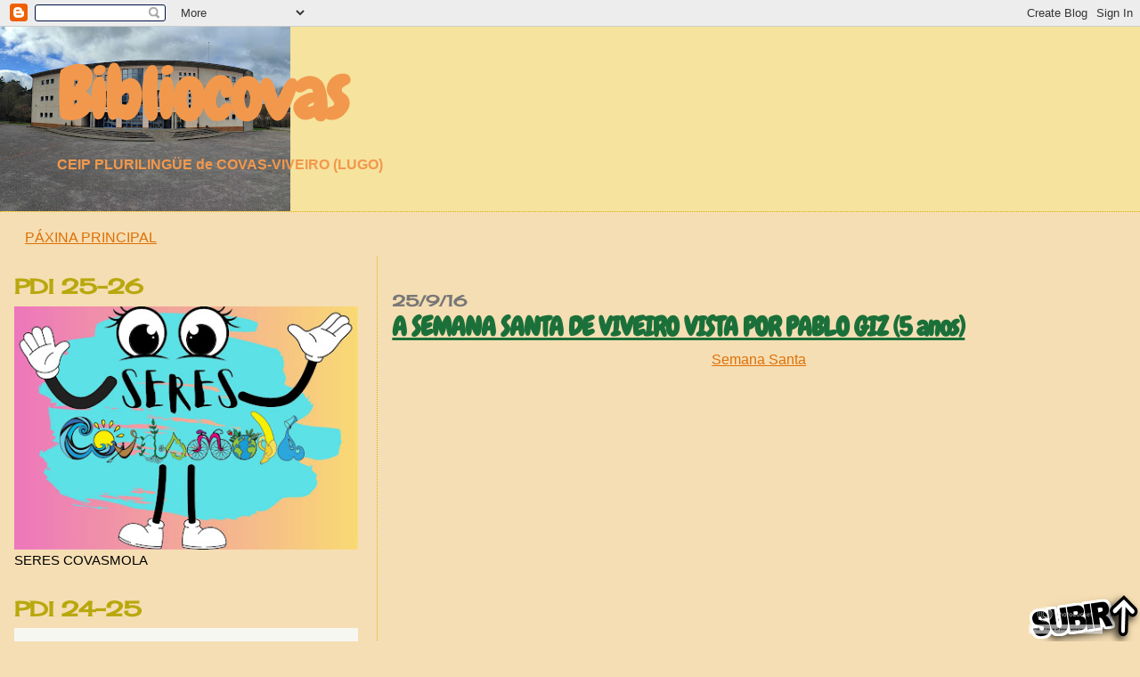

--- FILE ---
content_type: text/html; charset=UTF-8
request_url: https://covastk.blogspot.com/2016/09/
body_size: 48240
content:
<!DOCTYPE html>
<html dir='ltr'>
<head>
<link href='https://www.blogger.com/static/v1/widgets/2944754296-widget_css_bundle.css' rel='stylesheet' type='text/css'/>
<meta content='text/html; charset=UTF-8' http-equiv='Content-Type'/>
<meta content='blogger' name='generator'/>
<link href='https://covastk.blogspot.com/favicon.ico' rel='icon' type='image/x-icon'/>
<link href='http://covastk.blogspot.com/2016/09/' rel='canonical'/>
<link rel="alternate" type="application/atom+xml" title="Bibliocovas - Atom" href="https://covastk.blogspot.com/feeds/posts/default" />
<link rel="alternate" type="application/rss+xml" title="Bibliocovas - RSS" href="https://covastk.blogspot.com/feeds/posts/default?alt=rss" />
<link rel="service.post" type="application/atom+xml" title="Bibliocovas - Atom" href="https://www.blogger.com/feeds/3322495754269120945/posts/default" />
<!--Can't find substitution for tag [blog.ieCssRetrofitLinks]-->
<meta content='http://covastk.blogspot.com/2016/09/' property='og:url'/>
<meta content='Bibliocovas' property='og:title'/>
<meta content='CEIP PLURILINGÜE de COVAS-VIVEIRO
(LUGO)' property='og:description'/>
<title>Bibliocovas: 09/2016</title>
<style type='text/css'>@font-face{font-family:'Cherry Cream Soda';font-style:normal;font-weight:400;font-display:swap;src:url(//fonts.gstatic.com/s/cherrycreamsoda/v21/UMBIrOxBrW6w2FFyi9paG0fdVdRciQd9A98ZD47H.woff2)format('woff2');unicode-range:U+0000-00FF,U+0131,U+0152-0153,U+02BB-02BC,U+02C6,U+02DA,U+02DC,U+0304,U+0308,U+0329,U+2000-206F,U+20AC,U+2122,U+2191,U+2193,U+2212,U+2215,U+FEFF,U+FFFD;}@font-face{font-family:'Chewy';font-style:normal;font-weight:400;font-display:swap;src:url(//fonts.gstatic.com/s/chewy/v18/uK_94ruUb-k-wn52KjI9OPec.woff2)format('woff2');unicode-range:U+0000-00FF,U+0131,U+0152-0153,U+02BB-02BC,U+02C6,U+02DA,U+02DC,U+0304,U+0308,U+0329,U+2000-206F,U+20AC,U+2122,U+2191,U+2193,U+2212,U+2215,U+FEFF,U+FFFD;}</style>
<style id='page-skin-1' type='text/css'><!--
/*
* Blogger Template Style
*
* Sand Dollar
* by Jason Sutter
* Updated by Blogger Team
*/
/* Variable definitions
====================
<Variable name="textcolor" description="Text Color"
type="color" default="#000">
<Variable name="bgcolor" description="Page Background Color"
type="color" default="#f6f6f6">
<Variable name="pagetitlecolor" description="Blog Title Color"
type="color" default="#F5DEB3">
<Variable name="pagetitlebgcolor" description="Blog Title Background Color"
type="color" default="#DE7008">
<Variable name="descriptionColor" description="Blog Description Color"
type="color" default="#9E5205" />
<Variable name="descbgcolor" description="Description Background Color"
type="color" default="#F5E39e">
<Variable name="titlecolor" description="Post Title Color"
type="color" default="#9E5205">
<Variable name="datecolor" description="Date Header Color"
type="color" default="#777777">
<Variable name="footercolor" description="Post Footer Color"
type="color" default="#444444">
<Variable name="linkcolor" description="Link Color"
type="color" default="#DE7008">
<Variable name="footerlinkcolor" description="Post Footer Link Color"
type="color" default="#968a0a">
<Variable name="visitedlinkcolor" description="Visited Link Color"
type="color" default="#DE7008">
<Variable name="sidebarcolor" description="Sidebar Title Color"
type="color" default="#B8A80D">
<Variable name="sidebarlinkcolor" description="Sidebar Link Color"
type="color" default="#999999">
<Variable name="bordercolor" description="Border Color"
type="color" default="#e0ad12">
<Variable name="bodyfont" description="Text Font"
type="font"
default="normal normal 100% 'Trebuchet MS',Trebuchet,Verdana,Sans-Serif">
<Variable name="headerfont" description="Sidebar Title Font"
type="font"
default="normal bold 150% Verdana,Sans-serif">
<Variable name="dateHeaderFont" description="Date Header Font"
type="font"
default="normal bold 105% 'Trebuchet MS',Trebuchet,Verdana,Sans-serif">
<Variable name="pagetitlefont" description="Blog Title Font"
type="font" default="normal bold 300% Verdana,Sans-Serif">
<Variable name="titlefont" description="Post Title Font"
type="font" default="normal bold 160% Verdana,Sans-Serif">
<Variable name="startSide" description="Start side in blog language"
type="automatic" default="left">
<Variable name="endSide" description="End side in blog language"
type="automatic" default="right">
*/
body {
margin:0px;
padding:0px;
background:#f5deb3;
color:#000000;
font-size: small;
}
#outer-wrapper {
font:normal normal 16px Verdana, Geneva, sans-serif;
}
a {
color:#DE7008;
}
a:hover {
color:#1B703A;
}
a img {
border-width: 0;
}
#content-wrapper {
padding-top: 0;
padding-right: 1em;
padding-bottom: 0;
padding-left: 1em;
}
@media all  {
div#main {
float:right;
width:66%;
padding-top:30px;
padding-right:0;
padding-bottom:10px;
padding-left:1em;
border-left:dotted 1px #e0ad12;
word-wrap: break-word; /* fix for long text breaking sidebar float in IE */
overflow: hidden;     /* fix for long non-text content breaking IE sidebar float */
}
div#sidebar {
margin-top:20px;
margin-right:0px;
margin-bottom:0px;
margin-left:0;
padding:0px;
text-align:left;
float: left;
width: 31%;
word-wrap: break-word; /* fix for long text breaking sidebar float in IE */
overflow: hidden;     /* fix for long non-text content breaking IE sidebar float */
}
}
@media handheld  {
div#main {
float:none;
width:90%;
}
div#sidebar {
padding-top:30px;
padding-right:7%;
padding-bottom:10px;
padding-left:3%;
}
}
#header {
padding-top:0px;
padding-right:0px;
padding-bottom:0px;
padding-left:0px;
margin-top:0px;
margin-right:0px;
margin-bottom:0px;
margin-left:0px;
border-bottom:dotted 1px #e0ad12;
background:#F5E39e;
}
h1 a:link  {
text-decoration:none;
color:#f2984c
}
h1 a:visited  {
text-decoration:none;
color:#f2984c
}
h1,h2,h3 {
margin: 0;
}
h1 {
padding-top:25px;
padding-right:0px;
padding-bottom:10px;
padding-left:5%;
color:#f2984c;
background:#DE7008;
font:normal bold 80px Chewy;
letter-spacing:-2px;
}
h3.post-title {
color:#1B703A;
font:normal bold 30px Chewy;
letter-spacing:-1px;
}
h3.post-title a,
h3.post-title a:visited {
color: #1B703A;
}
h2.date-header  {
margin-top:10px;
margin-right:0px;
margin-bottom:0px;
margin-left:0px;
color:#777777;
font: normal bold 105% Cherry Cream Soda;
}
h4 {
color:#aa0033;
}
#sidebar h2 {
color:#B8A80D;
margin:0px;
padding:0px;
font:normal bold 150% Cherry Cream Soda;
}
#sidebar .widget {
margin-top:0px;
margin-right:0px;
margin-bottom:33px;
margin-left:0px;
padding-top:0px;
padding-right:0px;
padding-bottom:0px;
padding-left:0px;
font-size:95%;
}
#sidebar ul {
list-style-type:none;
padding-left: 0;
margin-top: 0;
}
#sidebar li {
margin-top:0px;
margin-right:0px;
margin-bottom:0px;
margin-left:0px;
padding-top:0px;
padding-right:0px;
padding-bottom:0px;
padding-left:0px;
list-style-type:none;
font-size:95%;
}
.description {
padding:0px;
margin-top:7px;
margin-right:12%;
margin-bottom:7px;
margin-left:5%;
color:#f2984c;
background:transparent;
font:bold 100% Verdana,Sans-Serif;
}
.post {
margin-top:0px;
margin-right:0px;
margin-bottom:30px;
margin-left:0px;
}
.post strong {
color:#000000;
font-weight:bold;
}
pre,code {
color:#999999;
}
strike {
color:#999999;
}
.post-footer  {
padding:0px;
margin:0px;
color:#0a1696;
font-size:80%;
}
.post-footer a {
border:none;
color:#968a0a;
text-decoration:none;
}
.post-footer a:hover {
text-decoration:underline;
}
#comments {
padding:0px;
font-size:110%;
font-weight:bold;
}
.comment-author {
margin-top: 10px;
}
.comment-body {
font-size:100%;
font-weight:normal;
color:black;
}
.comment-footer {
padding-bottom:20px;
color:#0a1696;
font-size:80%;
font-weight:normal;
display:inline;
margin-right:10px
}
.deleted-comment  {
font-style:italic;
color:gray;
}
.comment-link  {
margin-left:.6em;
}
.profile-textblock {
clear: both;
margin-left: 0;
}
.profile-img {
float: left;
margin-top: 0;
margin-right: 5px;
margin-bottom: 5px;
margin-left: 0;
border: 2px solid #DE7008;
}
#sidebar a:link  {
color:#999999;
text-decoration:none;
}
#sidebar a:active  {
color:#ff0000;
text-decoration:none;
}
#sidebar a:visited  {
color:sidebarlinkcolor;
text-decoration:none;
}
#sidebar a:hover {
color:#B8A80D;
text-decoration:none;
}
.feed-links {
clear: both;
line-height: 2.5em;
}
#blog-pager-newer-link {
float: left;
}
#blog-pager-older-link {
float: right;
}
#blog-pager {
text-align: center;
}
.clear {
clear: both;
}
.widget-content {
margin-top: 0.5em;
}
/** Tweaks for layout editor preview */
body#layout #outer-wrapper {
margin-top: 0;
}
body#layout #main,
body#layout #sidebar {
margin-top: 10px;
padding-top: 0;
}

--></style>
<link href='https://www.blogger.com/dyn-css/authorization.css?targetBlogID=3322495754269120945&amp;zx=75260928-2611-4764-8ab0-5bfb52e6d674' media='none' onload='if(media!=&#39;all&#39;)media=&#39;all&#39;' rel='stylesheet'/><noscript><link href='https://www.blogger.com/dyn-css/authorization.css?targetBlogID=3322495754269120945&amp;zx=75260928-2611-4764-8ab0-5bfb52e6d674' rel='stylesheet'/></noscript>
<meta name='google-adsense-platform-account' content='ca-host-pub-1556223355139109'/>
<meta name='google-adsense-platform-domain' content='blogspot.com'/>

</head>
<body>
<div class='navbar section' id='navbar'><div class='widget Navbar' data-version='1' id='Navbar1'><script type="text/javascript">
    function setAttributeOnload(object, attribute, val) {
      if(window.addEventListener) {
        window.addEventListener('load',
          function(){ object[attribute] = val; }, false);
      } else {
        window.attachEvent('onload', function(){ object[attribute] = val; });
      }
    }
  </script>
<div id="navbar-iframe-container"></div>
<script type="text/javascript" src="https://apis.google.com/js/platform.js"></script>
<script type="text/javascript">
      gapi.load("gapi.iframes:gapi.iframes.style.bubble", function() {
        if (gapi.iframes && gapi.iframes.getContext) {
          gapi.iframes.getContext().openChild({
              url: 'https://www.blogger.com/navbar/3322495754269120945?origin\x3dhttps://covastk.blogspot.com',
              where: document.getElementById("navbar-iframe-container"),
              id: "navbar-iframe"
          });
        }
      });
    </script><script type="text/javascript">
(function() {
var script = document.createElement('script');
script.type = 'text/javascript';
script.src = '//pagead2.googlesyndication.com/pagead/js/google_top_exp.js';
var head = document.getElementsByTagName('head')[0];
if (head) {
head.appendChild(script);
}})();
</script>
</div></div>
<div id='outer-wrapper'><div id='wrap2'>
<!-- skip links for text browsers -->
<span id='skiplinks' style='display:none;'>
<a href='#main'>skip to main </a> |
      <a href='#sidebar'>skip to sidebar</a>
</span>
<div id='header-wrapper'>
<div class='header section' id='header'><div class='widget Header' data-version='1' id='Header1'>
<div id='header-inner' style='background-image: url("https://blogger.googleusercontent.com/img/a/AVvXsEghCvrZDrZ4NzU2908AQB7bhfHInuxOSvnhHT4qgSL2lsMjSvNxLp9Mv0nqDJhxY93MQdKMhMf0fYEXgRbMW153S-RderLWcorQ6OikPKUOhKshb2C2hBvjElbo-JuYWY7g0PW4dKzKuCUgdoDut2cO5XslHi_fpemzbi2dDu70NwKFu1JathcOxJvH=s326"); background-position: left; min-height: 207px; _height: 207px; background-repeat: no-repeat; '>
<div class='titlewrapper' style='background: transparent'>
<h1 class='title' style='background: transparent; border-width: 0px'>
<a href='https://covastk.blogspot.com/'>
Bibliocovas
</a>
</h1>
</div>
<div class='descriptionwrapper'>
<p class='description'><span>CEIP PLURILINGÜE de COVAS-VIVEIRO
(LUGO)</span></p>
</div>
</div>
</div></div>
</div>
<div id='content-wrapper'>
<div id='crosscol-wrapper' style='text-align:center'>
<div class='crosscol section' id='crosscol'><div class='widget PageList' data-version='1' id='PageList1'>
<h2>COVID-19</h2>
<div class='widget-content'>
<ul>
<li>
<a href='https://covastk.blogspot.com/'>PÁXINA PRINCIPAL</a>
</li>
</ul>
<div class='clear'></div>
</div>
</div></div>
</div>
<div id='main-wrapper'>
<div class='main section' id='main'><div class='widget Blog' data-version='1' id='Blog1'>
<div class='blog-posts hfeed'>

          <div class="date-outer">
        
<h2 class='date-header'><span>25/9/16</span></h2>

          <div class="date-posts">
        
<div class='post-outer'>
<div class='post hentry uncustomized-post-template' itemprop='blogPost' itemscope='itemscope' itemtype='http://schema.org/BlogPosting'>
<meta content='3322495754269120945' itemprop='blogId'/>
<meta content='5617731078759228148' itemprop='postId'/>
<a name='5617731078759228148'></a>
<h3 class='post-title entry-title' itemprop='name'>
<a href='https://covastk.blogspot.com/2016/09/a-semana-santa-de-viveiro-vista-por.html'>A SEMANA SANTA DE VIVEIRO VISTA POR PABLO GIZ (5 anos)</a>
</h3>
<div class='post-header'>
<div class='post-header-line-1'></div>
</div>
<div class='post-body entry-content' id='post-body-5617731078759228148' itemprop='description articleBody'>
<div style="text-align: center;">
<div style="margin: 8px 0px 4px;">
<a href="http://www.calameo.com/books/00068591119f9e6d6061d" target="_blank">Semana Santa</a></div>
<iframe allowfullscreen="" allowtransparency="" frameborder="0" height="350" scrolling="no" src="//v.calameo.com/?bkcode=00068591119f9e6d6061d&amp;mode=mini&amp;showsharemenu=false&amp;clickto=view&amp;clicktarget=_blank" style="margin: 0 auto;" width="560"></iframe><br />
<div style="margin: 4px 0px 8px;">
<a href="http://www.calameo.com/" target="_blank">Leer más publicaciones en Calaméo</a><br />
</div>
</div>
<div style='clear: both;'></div>
</div>
<div class='post-footer'>
<div class='post-footer-line post-footer-line-1'>
<span class='post-author vcard'>
Posted by
<span class='fn' itemprop='author' itemscope='itemscope' itemtype='http://schema.org/Person'>
<meta content='https://www.blogger.com/profile/09478016083905345713' itemprop='url'/>
<a class='g-profile' href='https://www.blogger.com/profile/09478016083905345713' rel='author' title='author profile'>
<span itemprop='name'>bibliocovas</span>
</a>
</span>
</span>
<span class='post-timestamp'>
at
<meta content='http://covastk.blogspot.com/2016/09/a-semana-santa-de-viveiro-vista-por.html' itemprop='url'/>
<a class='timestamp-link' href='https://covastk.blogspot.com/2016/09/a-semana-santa-de-viveiro-vista-por.html' rel='bookmark' title='permanent link'><abbr class='published' itemprop='datePublished' title='2016-09-25T07:55:00-07:00'>7:55</abbr></a>
</span>
<span class='post-comment-link'>
<a class='comment-link' href='https://www.blogger.com/comment/fullpage/post/3322495754269120945/5617731078759228148' onclick=''>
No hay comentarios:
  </a>
</span>
<span class='post-icons'>
</span>
<div class='post-share-buttons goog-inline-block'>
</div>
</div>
<div class='post-footer-line post-footer-line-2'>
<span class='post-labels'>
Labels:
<a href='https://covastk.blogspot.com/search/label/Semana%20santa' rel='tag'>Semana santa</a>
</span>
</div>
<div class='post-footer-line post-footer-line-3'>
<span class='post-location'>
</span>
</div>
</div>
</div>
</div>

          </div></div>
        

          <div class="date-outer">
        
<h2 class='date-header'><span>23/9/16</span></h2>

          <div class="date-posts">
        
<div class='post-outer'>
<div class='post hentry uncustomized-post-template' itemprop='blogPost' itemscope='itemscope' itemtype='http://schema.org/BlogPosting'>
<meta content='https://blogger.googleusercontent.com/img/b/R29vZ2xl/AVvXsEjqr1TWj2m0Ef_FSwcB3PRkU7QnXlNzyqUlF_iDcnHKJ4c5fIRelSizPWoA_RRTCR9-c8C1kgmNzhcD7DCZWOcOGPyXRU_lizEY51bJF5XtCuMcu84vqQX44-IAxtdCHM9M2yFBb1IIEak/s400/DSCN2391+%2528Copiar%2529.JPG' itemprop='image_url'/>
<meta content='3322495754269120945' itemprop='blogId'/>
<meta content='2137718661589999103' itemprop='postId'/>
<a name='2137718661589999103'></a>
<h3 class='post-title entry-title' itemprop='name'>
<a href='https://covastk.blogspot.com/2016/09/charla-sobre-discapacidade-aspanane.html'>CHARLA SOBRE A DISCAPACIDADE (ASPANANE)</a>
</h3>
<div class='post-header'>
<div class='post-header-line-1'></div>
</div>
<div class='post-body entry-content' id='post-body-2137718661589999103' itemprop='description articleBody'>
A sicóloga de ASPANANE Isabel veu ao colexio para dar unha charla ao profesorado sobre o programa de sensibilización sobre discapacidade na comunidade educativa "EU=QUE TI". A charla foi seguida polo profesorado do centro co fin de concienciar a través de Unidades Didácticas e cinefórum con historias e actividades sobre a discapacidade ao alumnado de Educación Infantil e Primaria.<br />
As actividades teñen como obxectivo que tomen conciencia sobre as dificultades que atopan diariamente as persoas con discapacidade.<br />
<br />
<div class="separator" style="clear: both; text-align: center;">
</div>
<div class="separator" style="clear: both; text-align: center;">
</div>
<div class="separator" style="clear: both; text-align: center;">
</div>
<div class="separator" style="clear: both; text-align: center;">
<a href="https://blogger.googleusercontent.com/img/b/R29vZ2xl/AVvXsEjqr1TWj2m0Ef_FSwcB3PRkU7QnXlNzyqUlF_iDcnHKJ4c5fIRelSizPWoA_RRTCR9-c8C1kgmNzhcD7DCZWOcOGPyXRU_lizEY51bJF5XtCuMcu84vqQX44-IAxtdCHM9M2yFBb1IIEak/s1600/DSCN2391+%2528Copiar%2529.JPG" imageanchor="1" style="clear: left; float: left; margin-bottom: 1em; margin-right: 1em;"><img border="0" height="300" src="https://blogger.googleusercontent.com/img/b/R29vZ2xl/AVvXsEjqr1TWj2m0Ef_FSwcB3PRkU7QnXlNzyqUlF_iDcnHKJ4c5fIRelSizPWoA_RRTCR9-c8C1kgmNzhcD7DCZWOcOGPyXRU_lizEY51bJF5XtCuMcu84vqQX44-IAxtdCHM9M2yFBb1IIEak/s400/DSCN2391+%2528Copiar%2529.JPG" width="400" /></a><a href="https://blogger.googleusercontent.com/img/b/R29vZ2xl/AVvXsEiWL9cPTblDTlawYTSK5AyKte5rlNWeYsBUbmsyNAL31CRObd_nNZLFaUDC8u_b8en9K10yisEbPT770WQNlFh3QisdHEoVTcftjDjp0e80HejbwWVLHL9pQwJwvE-lS2p8bXrGCqCJgFU/s1600/DSCN2392+%2528Copiar%2529.JPG" imageanchor="1" style="margin-left: 1em; margin-right: 1em;"><img border="0" height="150" src="https://blogger.googleusercontent.com/img/b/R29vZ2xl/AVvXsEiWL9cPTblDTlawYTSK5AyKte5rlNWeYsBUbmsyNAL31CRObd_nNZLFaUDC8u_b8en9K10yisEbPT770WQNlFh3QisdHEoVTcftjDjp0e80HejbwWVLHL9pQwJwvE-lS2p8bXrGCqCJgFU/s200/DSCN2392+%2528Copiar%2529.JPG" width="200" /></a></div>
<br />
<br />
<a href="https://blogger.googleusercontent.com/img/b/R29vZ2xl/AVvXsEhdUqOsAnPDKoZEKQNQMFpVDdSLZAE_IAsA1c0YIqtOr44D5O4IA4nkpAnGqf8jumjOYc-eF8fggRDNeg1u93zhhRMOntRS_YJ1dwKHtxJZKoQqRPxPKhzENMvr_E37VkO0P2XMw15RVCk/s1600/DSCN2389+%2528Copiar%2529.JPG" imageanchor="1" style="clear: left; float: left; margin-bottom: 1em; margin-right: 1em;"><img border="0" height="300" src="https://blogger.googleusercontent.com/img/b/R29vZ2xl/AVvXsEhdUqOsAnPDKoZEKQNQMFpVDdSLZAE_IAsA1c0YIqtOr44D5O4IA4nkpAnGqf8jumjOYc-eF8fggRDNeg1u93zhhRMOntRS_YJ1dwKHtxJZKoQqRPxPKhzENMvr_E37VkO0P2XMw15RVCk/s400/DSCN2389+%2528Copiar%2529.JPG" width="400" /></a><br />
<br />
<div class="separator" style="clear: both; text-align: center;">
<a href="https://blogger.googleusercontent.com/img/b/R29vZ2xl/AVvXsEhJpkjTJThlifuytqIkptK5XUaZ9zOGgHgXfZtLaCui2QVGlO-efEbYx721GelWKowroKJcxJ8aFhBz-OvEmdWcuvWrnZlqu11w09QtGui9XQbmvkgpS9S5y_K6pHtrZtposc6kYNBqXTU/s1600/DSCN2390+%2528Copiar%2529.JPG" imageanchor="1" style="clear: left; float: left; margin-bottom: 1em; margin-right: 1em;"><img border="0" height="240" src="https://blogger.googleusercontent.com/img/b/R29vZ2xl/AVvXsEhJpkjTJThlifuytqIkptK5XUaZ9zOGgHgXfZtLaCui2QVGlO-efEbYx721GelWKowroKJcxJ8aFhBz-OvEmdWcuvWrnZlqu11w09QtGui9XQbmvkgpS9S5y_K6pHtrZtposc6kYNBqXTU/s320/DSCN2390+%2528Copiar%2529.JPG" width="320" /></a></div>
<br />
<br />
<br />
<div class="separator" style="clear: both; text-align: center;">
<a href="https://blogger.googleusercontent.com/img/b/R29vZ2xl/AVvXsEgFaXdBeB0S0B_lGeIPYjY3POGsEH6mVxslHQPwaDiSQwOCTof05k0Ivt6Zu_bT6ud-p2ZN0EuYT9myQkAiEUWZLQ02_Hof2ix5NNavte9iN1mgaTiKt1fzo5L1ytPn7-maKRtnT1cA-50/s1600/DSCN2393+%2528Copiar%2529.JPG" imageanchor="1" style="clear: left; float: left; margin-bottom: 1em; margin-right: 1em;"><img border="0" height="240" src="https://blogger.googleusercontent.com/img/b/R29vZ2xl/AVvXsEgFaXdBeB0S0B_lGeIPYjY3POGsEH6mVxslHQPwaDiSQwOCTof05k0Ivt6Zu_bT6ud-p2ZN0EuYT9myQkAiEUWZLQ02_Hof2ix5NNavte9iN1mgaTiKt1fzo5L1ytPn7-maKRtnT1cA-50/s320/DSCN2393+%2528Copiar%2529.JPG" width="320" /></a></div>
<br />
<div class="separator" style="clear: both; text-align: center;">
<a href="https://blogger.googleusercontent.com/img/b/R29vZ2xl/AVvXsEiJ3r3aJTEuia421SFOzmRn2ZTnfGMF0kIQYdJgQu8SPngoFY6S0xT_m3BrvHRcjPBpaXyRR-II_OXzeV_6up4MBgycCDF9aqrLQkZ6sulRo5HSp0nyRvssuu93wM8dWB1M7yXyTCbkQW0/s1600/DSCN2394+%2528Copiar%2529.JPG" imageanchor="1" style="clear: left; float: left; margin-bottom: 1em; margin-right: 1em;"><img border="0" height="240" src="https://blogger.googleusercontent.com/img/b/R29vZ2xl/AVvXsEiJ3r3aJTEuia421SFOzmRn2ZTnfGMF0kIQYdJgQu8SPngoFY6S0xT_m3BrvHRcjPBpaXyRR-II_OXzeV_6up4MBgycCDF9aqrLQkZ6sulRo5HSp0nyRvssuu93wM8dWB1M7yXyTCbkQW0/s320/DSCN2394+%2528Copiar%2529.JPG" width="320" /></a></div>
<br />
<div class="separator" style="clear: both; text-align: center;">
<a href="https://blogger.googleusercontent.com/img/b/R29vZ2xl/AVvXsEiSmyZoF67Mux9AyDrYvZZtJwGAVrUpyq8ONpw5ecgxFJ4F_cbcSj-xhMI4DNqEGhPNNB8DM16f4q_kwEtNTfCq7fbBthhKAXbESMGs9UChL1aeZQcYcyMJ63sv94jNeMwkodKm4Ft0jvs/s1600/DSCN2395+%2528Copiar%2529.JPG" imageanchor="1" style="clear: left; float: left; margin-bottom: 1em; margin-right: 1em;"><img border="0" height="240" src="https://blogger.googleusercontent.com/img/b/R29vZ2xl/AVvXsEiSmyZoF67Mux9AyDrYvZZtJwGAVrUpyq8ONpw5ecgxFJ4F_cbcSj-xhMI4DNqEGhPNNB8DM16f4q_kwEtNTfCq7fbBthhKAXbESMGs9UChL1aeZQcYcyMJ63sv94jNeMwkodKm4Ft0jvs/s320/DSCN2395+%2528Copiar%2529.JPG" width="320" /></a></div>
<div style='clear: both;'></div>
</div>
<div class='post-footer'>
<div class='post-footer-line post-footer-line-1'>
<span class='post-author vcard'>
Posted by
<span class='fn' itemprop='author' itemscope='itemscope' itemtype='http://schema.org/Person'>
<meta content='https://www.blogger.com/profile/09478016083905345713' itemprop='url'/>
<a class='g-profile' href='https://www.blogger.com/profile/09478016083905345713' rel='author' title='author profile'>
<span itemprop='name'>bibliocovas</span>
</a>
</span>
</span>
<span class='post-timestamp'>
at
<meta content='http://covastk.blogspot.com/2016/09/charla-sobre-discapacidade-aspanane.html' itemprop='url'/>
<a class='timestamp-link' href='https://covastk.blogspot.com/2016/09/charla-sobre-discapacidade-aspanane.html' rel='bookmark' title='permanent link'><abbr class='published' itemprop='datePublished' title='2016-09-23T02:55:00-07:00'>2:55</abbr></a>
</span>
<span class='post-comment-link'>
<a class='comment-link' href='https://www.blogger.com/comment/fullpage/post/3322495754269120945/2137718661589999103' onclick=''>
No hay comentarios:
  </a>
</span>
<span class='post-icons'>
</span>
<div class='post-share-buttons goog-inline-block'>
</div>
</div>
<div class='post-footer-line post-footer-line-2'>
<span class='post-labels'>
Labels:
<a href='https://covastk.blogspot.com/search/label/aspanane' rel='tag'>aspanane</a>,
<a href='https://covastk.blogspot.com/search/label/charlas' rel='tag'>charlas</a>,
<a href='https://covastk.blogspot.com/search/label/discapacidade' rel='tag'>discapacidade</a>
</span>
</div>
<div class='post-footer-line post-footer-line-3'>
<span class='post-location'>
</span>
</div>
</div>
</div>
</div>

          </div></div>
        

          <div class="date-outer">
        
<h2 class='date-header'><span>18/9/16</span></h2>

          <div class="date-posts">
        
<div class='post-outer'>
<div class='post hentry uncustomized-post-template' itemprop='blogPost' itemscope='itemscope' itemtype='http://schema.org/BlogPosting'>
<meta content='https://blogger.googleusercontent.com/img/b/R29vZ2xl/AVvXsEhVdvOTa1tk_nUElSu8vxTL_yAuj0wUQ_lzJrNY-ol199iuxbLjEkXrbbPvuFLkaXsItuVIjP2sT4UGTAp3xWBfQ6Geb4ISXjUZGudBQc3einoYJfSwIvInACiLVZORgZ85xmmUf1LIihs/s320/DSCN2300+%2528Copiar%2529.JPG' itemprop='image_url'/>
<meta content='3322495754269120945' itemprop='blogId'/>
<meta content='5026671456800454558' itemprop='postId'/>
<a name='5026671456800454558'></a>
<h3 class='post-title entry-title' itemprop='name'>
<a href='https://covastk.blogspot.com/2016/09/a-biblioteca-xa-esta-en-accion.html'>A BIBLIOTECA XA ESTÁ EN ACCIÓN</a>
</h3>
<div class='post-header'>
<div class='post-header-line-1'></div>
</div>
<div class='post-body entry-content' id='post-body-5026671456800454558' itemprop='description articleBody'>
A nosa biblioteca xa estivo chea de actividades na primeira semana de curso.<br />
Para conmemorar o IV Centenario da morte de Miguel de Cervantes, os nenos e nenas de 6º fixeron unha busca do tesouro, con preguntas sobre o autor.<br />
Os nenos/as axudados de Geluca estiveron practicando o uso do Librocalizador e os préstamos dentro das actividades de Formación de usuarios que realizamos durante o primeiro trimestre.<br />
<br />
<div>
<iframe allowfullscreen="" frameborder="0" height="360" src="http://www.kizoa.com/embed-66658029-7667059o1l1" width="540"></iframe><br />
<a href="http://www.kizoa.es/Editar-Videos-Movie-Maker/d66658029k7667059o2l1/cervantes-busca-tesouro"><b>Cervantes, busca tesouro</b></a> - <i><a href="http://www.kizoa.es/">Kizoa Editar Videos - Movie Maker</a></i></div>
<a href="https://blogger.googleusercontent.com/img/b/R29vZ2xl/AVvXsEhVdvOTa1tk_nUElSu8vxTL_yAuj0wUQ_lzJrNY-ol199iuxbLjEkXrbbPvuFLkaXsItuVIjP2sT4UGTAp3xWBfQ6Geb4ISXjUZGudBQc3einoYJfSwIvInACiLVZORgZ85xmmUf1LIihs/s1600/DSCN2300+%2528Copiar%2529.JPG" imageanchor="1"><img border="0" height="240" src="https://blogger.googleusercontent.com/img/b/R29vZ2xl/AVvXsEhVdvOTa1tk_nUElSu8vxTL_yAuj0wUQ_lzJrNY-ol199iuxbLjEkXrbbPvuFLkaXsItuVIjP2sT4UGTAp3xWBfQ6Geb4ISXjUZGudBQc3einoYJfSwIvInACiLVZORgZ85xmmUf1LIihs/s320/DSCN2300+%2528Copiar%2529.JPG" width="320" /></a><a href="https://blogger.googleusercontent.com/img/b/R29vZ2xl/AVvXsEg-j3lm2FV2JILp2fC_JK4acPrk4vadtovqAzF8CbmFbUSPSEe7b7NwWZCbMxwn86xqokeY-UF1SGCyEtHxCXMsil5EajEGNxsOQQkVGVHWs2POhljvneOxFWutUpjbsuSfxsX6FGP9E7w/s1600/DSCN2302+%2528Copiar%2529.JPG" imageanchor="1"><img border="0" height="240" src="https://blogger.googleusercontent.com/img/b/R29vZ2xl/AVvXsEg-j3lm2FV2JILp2fC_JK4acPrk4vadtovqAzF8CbmFbUSPSEe7b7NwWZCbMxwn86xqokeY-UF1SGCyEtHxCXMsil5EajEGNxsOQQkVGVHWs2POhljvneOxFWutUpjbsuSfxsX6FGP9E7w/s320/DSCN2302+%2528Copiar%2529.JPG" width="320" /></a><a href="https://blogger.googleusercontent.com/img/b/R29vZ2xl/AVvXsEjPlDTTa4SNM-jh0Oq75M8MUD6LnkyWJY6FsoknorhEIjHS5OgmdHmpKCyyg5g9suipK5UJ6JadS7NwAvq3CBXSh8dP1UIXXXejdNoEAaPj5CyQKTRGeRGVpnmIKK_lt_u18zXDGQkCYPM/s1600/DSCN2305+%2528Copiar%2529.JPG" imageanchor="1"><img border="0" height="240" src="https://blogger.googleusercontent.com/img/b/R29vZ2xl/AVvXsEjPlDTTa4SNM-jh0Oq75M8MUD6LnkyWJY6FsoknorhEIjHS5OgmdHmpKCyyg5g9suipK5UJ6JadS7NwAvq3CBXSh8dP1UIXXXejdNoEAaPj5CyQKTRGeRGVpnmIKK_lt_u18zXDGQkCYPM/s320/DSCN2305+%2528Copiar%2529.JPG" width="320" /></a><a href="https://blogger.googleusercontent.com/img/b/R29vZ2xl/AVvXsEgQTviaHWw0nyIUm3V4YPL_9X0bsNZs4S8zerqdI5khO4i6vbkkrkJfKVzpU6BafE_29UcH6ACzK1EG-MBWgG7ku0Ut2lge0grFXej_Q3EA7YDobYwAF3J3cq1Tn_qnqgPS4Hn8WmR_ldk/s1600/DSCN2310+%2528Copiar%2529.JPG" imageanchor="1"><img border="0" height="240" src="https://blogger.googleusercontent.com/img/b/R29vZ2xl/AVvXsEgQTviaHWw0nyIUm3V4YPL_9X0bsNZs4S8zerqdI5khO4i6vbkkrkJfKVzpU6BafE_29UcH6ACzK1EG-MBWgG7ku0Ut2lge0grFXej_Q3EA7YDobYwAF3J3cq1Tn_qnqgPS4Hn8WmR_ldk/s320/DSCN2310+%2528Copiar%2529.JPG" width="320" /></a><a href="https://blogger.googleusercontent.com/img/b/R29vZ2xl/AVvXsEib-qf4drHysYEQa01yiDES_SyAiFvjVs2cS4IfnDELvYHS9ccTYIYa_7d-EEFXvoiBxHiHzpCYcDVuGdj_hFSFzBvvOAuti62HcVUYTzmnyg2T7Sfecvf0RwFYJpFHHfrfnco7oDpm5Sw/s1600/DSCN2311+%2528Copiar%2529.JPG" imageanchor="1"><img border="0" height="240" src="https://blogger.googleusercontent.com/img/b/R29vZ2xl/AVvXsEib-qf4drHysYEQa01yiDES_SyAiFvjVs2cS4IfnDELvYHS9ccTYIYa_7d-EEFXvoiBxHiHzpCYcDVuGdj_hFSFzBvvOAuti62HcVUYTzmnyg2T7Sfecvf0RwFYJpFHHfrfnco7oDpm5Sw/s320/DSCN2311+%2528Copiar%2529.JPG" width="320" /></a><a href="https://blogger.googleusercontent.com/img/b/R29vZ2xl/AVvXsEgU6jftY3FxQOF3_eO4wDdp5lCws0byZ78HHFapUHv3s2mvwfuREvf1_srU9ZblumzAZ2oGHaSpwA9KkIYtnn_mD7-BViW4UGf8y_udgz1gWEkibfI4cfUwRbX4KieNfL-lAAQPZpwPGSA/s1600/DSCN2313+%2528Copiar%2529.JPG" imageanchor="1"><img border="0" height="320" src="https://blogger.googleusercontent.com/img/b/R29vZ2xl/AVvXsEgU6jftY3FxQOF3_eO4wDdp5lCws0byZ78HHFapUHv3s2mvwfuREvf1_srU9ZblumzAZ2oGHaSpwA9KkIYtnn_mD7-BViW4UGf8y_udgz1gWEkibfI4cfUwRbX4KieNfL-lAAQPZpwPGSA/s320/DSCN2313+%2528Copiar%2529.JPG" width="240" /></a>
<div style='clear: both;'></div>
</div>
<div class='post-footer'>
<div class='post-footer-line post-footer-line-1'>
<span class='post-author vcard'>
Posted by
<span class='fn' itemprop='author' itemscope='itemscope' itemtype='http://schema.org/Person'>
<meta content='https://www.blogger.com/profile/09478016083905345713' itemprop='url'/>
<a class='g-profile' href='https://www.blogger.com/profile/09478016083905345713' rel='author' title='author profile'>
<span itemprop='name'>bibliocovas</span>
</a>
</span>
</span>
<span class='post-timestamp'>
at
<meta content='http://covastk.blogspot.com/2016/09/a-biblioteca-xa-esta-en-accion.html' itemprop='url'/>
<a class='timestamp-link' href='https://covastk.blogspot.com/2016/09/a-biblioteca-xa-esta-en-accion.html' rel='bookmark' title='permanent link'><abbr class='published' itemprop='datePublished' title='2016-09-18T07:45:00-07:00'>7:45</abbr></a>
</span>
<span class='post-comment-link'>
<a class='comment-link' href='https://www.blogger.com/comment/fullpage/post/3322495754269120945/5026671456800454558' onclick=''>
No hay comentarios:
  </a>
</span>
<span class='post-icons'>
</span>
<div class='post-share-buttons goog-inline-block'>
</div>
</div>
<div class='post-footer-line post-footer-line-2'>
<span class='post-labels'>
Labels:
<a href='https://covastk.blogspot.com/search/label/busca%20tesouro' rel='tag'>busca tesouro</a>,
<a href='https://covastk.blogspot.com/search/label/formaci%C3%B3n%20de%20usuarios' rel='tag'>formación de usuarios</a>
</span>
</div>
<div class='post-footer-line post-footer-line-3'>
<span class='post-location'>
</span>
</div>
</div>
</div>
</div>

          </div></div>
        

          <div class="date-outer">
        
<h2 class='date-header'><span>11/9/16</span></h2>

          <div class="date-posts">
        
<div class='post-outer'>
<div class='post hentry uncustomized-post-template' itemprop='blogPost' itemscope='itemscope' itemtype='http://schema.org/BlogPosting'>
<meta content='https://blogger.googleusercontent.com/img/b/R29vZ2xl/AVvXsEhb_3_MZgIYD5RFxU2LfuzgDyKaDxom58RtIG-PWhHPDEi_HiQzrNj8u6t9MKmLh7tBVBex4Iq13yU4tDFffTQeuI5Gw_1GKm3b9eTH82_7ql41qM-0K_HLNQquFds0pObGvDCRTyjcpxs/s400/DSCN1654.JPG' itemprop='image_url'/>
<meta content='3322495754269120945' itemprop='blogId'/>
<meta content='7746097073595212555' itemprop='postId'/>
<a name='7746097073595212555'></a>
<h3 class='post-title entry-title' itemprop='name'>
<a href='https://covastk.blogspot.com/2016/09/lolo-davos-benvida-biblioteca.html'>LOLO DAVOS A BENVIDA Á BIBLIOTECA</a>
</h3>
<div class='post-header'>
<div class='post-header-line-1'></div>
</div>
<div class='post-body entry-content' id='post-body-7746097073595212555' itemprop='description articleBody'>
Lolo - ou SuperLolo- como lle gusta que lle chamen dende que o curso pasado estrenou unha capa de superheroe, é a mascota da biblioteca.<br />
Dende a porta de entrada do noso recuncho dos libros, da a toda a comunidade educativa a benvida ao novo curso 2016-2017.<br />
<div class="separator" style="clear: both; text-align: center;">
<a href="https://blogger.googleusercontent.com/img/b/R29vZ2xl/AVvXsEhb_3_MZgIYD5RFxU2LfuzgDyKaDxom58RtIG-PWhHPDEi_HiQzrNj8u6t9MKmLh7tBVBex4Iq13yU4tDFffTQeuI5Gw_1GKm3b9eTH82_7ql41qM-0K_HLNQquFds0pObGvDCRTyjcpxs/s1600/DSCN1654.JPG" imageanchor="1" style="margin-left: 1em; margin-right: 1em;"><img border="0" height="400" src="https://blogger.googleusercontent.com/img/b/R29vZ2xl/AVvXsEhb_3_MZgIYD5RFxU2LfuzgDyKaDxom58RtIG-PWhHPDEi_HiQzrNj8u6t9MKmLh7tBVBex4Iq13yU4tDFffTQeuI5Gw_1GKm3b9eTH82_7ql41qM-0K_HLNQquFds0pObGvDCRTyjcpxs/s400/DSCN1654.JPG" width="288" /></a></div>
<br />
<div style='clear: both;'></div>
</div>
<div class='post-footer'>
<div class='post-footer-line post-footer-line-1'>
<span class='post-author vcard'>
Posted by
<span class='fn' itemprop='author' itemscope='itemscope' itemtype='http://schema.org/Person'>
<meta content='https://www.blogger.com/profile/09478016083905345713' itemprop='url'/>
<a class='g-profile' href='https://www.blogger.com/profile/09478016083905345713' rel='author' title='author profile'>
<span itemprop='name'>bibliocovas</span>
</a>
</span>
</span>
<span class='post-timestamp'>
at
<meta content='http://covastk.blogspot.com/2016/09/lolo-davos-benvida-biblioteca.html' itemprop='url'/>
<a class='timestamp-link' href='https://covastk.blogspot.com/2016/09/lolo-davos-benvida-biblioteca.html' rel='bookmark' title='permanent link'><abbr class='published' itemprop='datePublished' title='2016-09-11T03:58:00-07:00'>3:58</abbr></a>
</span>
<span class='post-comment-link'>
<a class='comment-link' href='https://www.blogger.com/comment/fullpage/post/3322495754269120945/7746097073595212555' onclick=''>
No hay comentarios:
  </a>
</span>
<span class='post-icons'>
</span>
<div class='post-share-buttons goog-inline-block'>
</div>
</div>
<div class='post-footer-line post-footer-line-2'>
<span class='post-labels'>
Labels:
<a href='https://covastk.blogspot.com/search/label/benvida' rel='tag'>benvida</a>,
<a href='https://covastk.blogspot.com/search/label/superLolo' rel='tag'>superLolo</a>
</span>
</div>
<div class='post-footer-line post-footer-line-3'>
<span class='post-location'>
</span>
</div>
</div>
</div>
</div>

          </div></div>
        

          <div class="date-outer">
        
<h2 class='date-header'><span>6/9/16</span></h2>

          <div class="date-posts">
        
<div class='post-outer'>
<div class='post hentry uncustomized-post-template' itemprop='blogPost' itemscope='itemscope' itemtype='http://schema.org/BlogPosting'>
<meta content='https://blogger.googleusercontent.com/img/b/R29vZ2xl/AVvXsEjZcbAmyduRWmrDykuVVux-zce6YIE1vcCs_vC-ojZD6Hl_oc7rccg2LDOXs1vdIlpC_ZEMg3tSTGIxw5nvTM_yew7Lcn-tniMS_dG-HPBpmv9-rOiwK4TlJhm-ts-EllGFVqC2yPUl8y4/s320/Cartel_2016_petit1.jpg' itemprop='image_url'/>
<meta content='3322495754269120945' itemprop='blogId'/>
<meta content='1756652327231586713' itemprop='postId'/>
<a name='1756652327231586713'></a>
<h3 class='post-title entry-title' itemprop='name'>
<a href='https://covastk.blogspot.com/2016/09/benvids-biblioteca.html'>BENVID@S Á BIBLIOTECA </a>
</h3>
<div class='post-header'>
<div class='post-header-line-1'></div>
</div>
<div class='post-body entry-content' id='post-body-1756652327231586713' itemprop='description articleBody'>
<div class="separator" style="clear: both; text-align: center;">
<a href="https://blogger.googleusercontent.com/img/b/R29vZ2xl/AVvXsEjZcbAmyduRWmrDykuVVux-zce6YIE1vcCs_vC-ojZD6Hl_oc7rccg2LDOXs1vdIlpC_ZEMg3tSTGIxw5nvTM_yew7Lcn-tniMS_dG-HPBpmv9-rOiwK4TlJhm-ts-EllGFVqC2yPUl8y4/s1600/Cartel_2016_petit1.jpg" imageanchor="1" style="margin-left: 1em; margin-right: 1em;"><img border="0" height="320" src="https://blogger.googleusercontent.com/img/b/R29vZ2xl/AVvXsEjZcbAmyduRWmrDykuVVux-zce6YIE1vcCs_vC-ojZD6Hl_oc7rccg2LDOXs1vdIlpC_ZEMg3tSTGIxw5nvTM_yew7Lcn-tniMS_dG-HPBpmv9-rOiwK4TlJhm-ts-EllGFVqC2yPUl8y4/s320/Cartel_2016_petit1.jpg" width="225" /></a></div>
<div align="justify">
<span style="font-family: Arial,Helvetica,sans-serif;"><span style="background-color: #f4cccc;"><em>Biblioteca escolar, territorio das Artes</em> </span>convida a 
explorar fórmulas para espertar nos lectores e nas lectoras o interese 
por achegarse e apreciar os produtos artísticos, pero sobre todo&nbsp; a 
experimentar o pracer de expresarse a través da música, a pintura, a 
arquitectura, a danza, o teatro, a literatura,  a escultura, as artes visuais (cine, cómic, fotografía, videocreacións, videoxogos).&nbsp;</span></div>
<div align="justify">
<br /></div>
<div align="justify">
<br /></div>
<div align="justify">
<span style="font-family: Arial,Helvetica,sans-serif;"><span style="background-color: #fff2cc;"><em>"Biblioteca escolar - Territorio das Artes"</em></span> é o lema escollido 
para os materiais que a Consellería de Cultura, Educación e Ordenación 
Universitaria edita a comezo do curso 2016/2017&nbsp; con destino ás 
bibliotecas escolares dos centros educativos galegos. Nesta ocasión foi <a href="http://minia---main.blogspot.com.es/" target="_blank"><strong>MINIA REGOS</strong></a> a creadora convidada a interpretar o lema anual.
</span></div>
<span style="font-family: Arial,Helvetica,sans-serif;">
</span><div align="justify">
<span style="font-family: Arial,Helvetica,sans-serif;">
A imaxe creada por <a href="http://www.agpi.es/ilustrador.php?id=156" target="_blank"><strong>Minia Regos</strong></a>
 garda moitas sorpresas para as lectoras e os lectores; propón un xogo 
de exploración e aventura por este "territorio" complexo e engaiolante 
que é toda biblioteca escolar. &nbsp;
</span></div>
<span style="font-family: Arial,Helvetica,sans-serif;">

Nos últiimos anos, as bibliotecas escolares demostraron que é posible 
integrar as ciencias e as humanidades nas actividades de lectura e de 
acceso e construción do coñecemento. Os materiais de divulgación 
científica, os xogos matemáticos, a xeografía ou as aventuras da 
exploración física ou simbólica foron temática de traballo e son xa 
parte esencial das programacións e dos proxectos coordinados desde as 
bibliotecas. Cómpre agora facer visible esa parte do coñecemento humano 
que conecta directamente coa creatividade: as Artes todas teñen cabida 
na biblioteca escolar e así o demostran as múltiples actividades 
programadas anualmente con está temática.</span><div align="justify">
</div>
<div style='clear: both;'></div>
</div>
<div class='post-footer'>
<div class='post-footer-line post-footer-line-1'>
<span class='post-author vcard'>
Posted by
<span class='fn' itemprop='author' itemscope='itemscope' itemtype='http://schema.org/Person'>
<meta content='https://www.blogger.com/profile/09478016083905345713' itemprop='url'/>
<a class='g-profile' href='https://www.blogger.com/profile/09478016083905345713' rel='author' title='author profile'>
<span itemprop='name'>bibliocovas</span>
</a>
</span>
</span>
<span class='post-timestamp'>
at
<meta content='http://covastk.blogspot.com/2016/09/benvids-biblioteca.html' itemprop='url'/>
<a class='timestamp-link' href='https://covastk.blogspot.com/2016/09/benvids-biblioteca.html' rel='bookmark' title='permanent link'><abbr class='published' itemprop='datePublished' title='2016-09-06T03:32:00-07:00'>3:32</abbr></a>
</span>
<span class='post-comment-link'>
<a class='comment-link' href='https://www.blogger.com/comment/fullpage/post/3322495754269120945/1756652327231586713' onclick=''>
No hay comentarios:
  </a>
</span>
<span class='post-icons'>
</span>
<div class='post-share-buttons goog-inline-block'>
</div>
</div>
<div class='post-footer-line post-footer-line-2'>
<span class='post-labels'>
Labels:
<a href='https://covastk.blogspot.com/search/label/biblioteca' rel='tag'>biblioteca</a>,
<a href='https://covastk.blogspot.com/search/label/cartel%202016-2017' rel='tag'>cartel 2016-2017</a>
</span>
</div>
<div class='post-footer-line post-footer-line-3'>
<span class='post-location'>
</span>
</div>
</div>
</div>
</div>

        </div></div>
      
</div>
<div class='blog-pager' id='blog-pager'>
<span id='blog-pager-newer-link'>
<a class='blog-pager-newer-link' href='https://covastk.blogspot.com/search?updated-max=2016-10-25T22:20:00-07:00&amp;max-results=7&amp;reverse-paginate=true' id='Blog1_blog-pager-newer-link' title='Entradas más recientes'>Entradas más recientes</a>
</span>
<span id='blog-pager-older-link'>
<a class='blog-pager-older-link' href='https://covastk.blogspot.com/search?updated-max=2016-09-06T03:32:00-07:00&amp;max-results=7' id='Blog1_blog-pager-older-link' title='Entradas antiguas'>Entradas antiguas</a>
</span>
<a class='home-link' href='https://covastk.blogspot.com/'>Inicio</a>
</div>
<div class='clear'></div>
<div class='blog-feeds'>
<div class='feed-links'>
Suscribirse a:
<a class='feed-link' href='https://covastk.blogspot.com/feeds/posts/default' target='_blank' type='application/atom+xml'>Comentarios (Atom)</a>
</div>
</div>
</div></div>
</div>
<div id='sidebar-wrapper'>
<div class='sidebar section' id='sidebar'><div class='widget Image' data-version='1' id='Image21'>
<h2>PDI 25-26</h2>
<div class='widget-content'>
<img alt='PDI 25-26' height='290' id='Image21_img' src='https://blogger.googleusercontent.com/img/a/AVvXsEiCGMryqgIk3Kds7BqdYe2X6r3hAUrDUbdCEjeBgJ0zCg8u7K9hcVwa17wleyK9HNbipth4WyrWzG4bEh6JUiY8kakCu8oVoGZ_pri5w6gfSQ9pWftmszhPD_-QTcO-shZQ_4SeuHUSBLArE4VNzkjqQgeM78WALvAQUVyztYCUzln2dCIVqTeBdsv6=s410' width='410'/>
<br/>
<span class='caption'>SERES COVASMOLA</span>
</div>
<div class='clear'></div>
</div><div class='widget Image' data-version='1' id='Image1'>
<h2>PDI 24-25</h2>
<div class='widget-content'>
<img alt='PDI 24-25' height='231' id='Image1_img' src='https://blogger.googleusercontent.com/img/a/AVvXsEjfPDJ-AXX7EmXRMsuWBTwI6RVADTnn8NviBnX9q1fzY1Hke6Rc9447oiu913vnq9whZmbEYlKHkSpYO2CMihm-a3lCt-cgJPOPyZ2v2_t3MLN1pHPSq7y5GnBijgTve1zwnU8F0d2CgExejKclX0QHSOUbvM2h2wwEd1xBzi14MGPLLlxbncRobskj=s410' width='410'/>
<br/>
</div>
<div class='clear'></div>
</div><div class='widget Image' data-version='1' id='Image34'>
<h2>PLAMBE</h2>
<div class='widget-content'>
<img alt='PLAMBE' height='222' id='Image34_img' src='https://blogger.googleusercontent.com/img/a/AVvXsEg1C87yfVXNDKKdQqEejyhjK-2m7J2c70Jv1MfperrVZpIHB3n_s0NqOA4hAf34qb6vwlT-6nF3WWkUPkDe0HaTGOw7i040xpgXkgCw8uQSXfGwkJHTolrolVJpY368Ia896FLOEHX3TUyG_c8lQb_BxmepNzv6X4pRx00_Y62oZmCC1AB7AXuFPLJv=s410' width='410'/>
<br/>
</div>
<div class='clear'></div>
</div><div class='widget Image' data-version='1' id='Image33'>
<h2>Lectura e Familias</h2>
<div class='widget-content'>
<img alt='Lectura e Familias' height='196' id='Image33_img' src='https://blogger.googleusercontent.com/img/a/AVvXsEhnO4UEz09GsLUT0vRs4xYD8MNQezeinvWTl7l0857v3RvKzn8U3rFRc-vAMXm7VdbBXtF6bxgm1wK9JJ9m9um2vi_9225eUHHQJkUJMWAT1C76D25a2J3-fJA1A3MbInBj29OvYYT-XCn88X21176wrMwTFz4SZPBUZnVg2ykx5Hqyj4rc3KGQSCch=s410' width='410'/>
<br/>
</div>
<div class='clear'></div>
</div><div class='widget Image' data-version='1' id='Image25'>
<h2>Biblioteca Creativa</h2>
<div class='widget-content'>
<img alt='Biblioteca Creativa' height='188' id='Image25_img' src='https://blogger.googleusercontent.com/img/a/AVvXsEiREZA7FvyTg9cm6VMEr_8xxfryw3hYN1_WateMN4IuT1Qe18Kqcf33RJljxvwz3Jp22miLtP4yswwtWYTxjsmmFxAao5uXgw1Wk71PNeSLjH52b0rQzWbhJffJr3yNgjZvvsun9QbCPXhhvicvYosYTwOGXrQGKuYLA13--Ph9zVzKcyAARhYZOw2Y=s410' width='410'/>
<br/>
</div>
<div class='clear'></div>
</div><div class='widget Image' data-version='1' id='Image6'>
<h2>Bibliotecas escolares de Galicia</h2>
<div class='widget-content'>
<a href='http://www.edu.xunta.es/biblioteca/blog/'>
<img alt='Bibliotecas escolares de Galicia' height='179' id='Image6_img' src='https://blogger.googleusercontent.com/img/a/AVvXsEj3hUtwLwQ5_Pu6shL02RsVEe64t9TJ5waTMCOzt-nBF2cFcrFdUUlj1rgnMy9MujZjz6X8Ys8YGg-SECn4D-qP5NHggRXNji0G-QBKeh2BQaFQo3gD9aJx3y6O3RvYZR_czIEKDKPXi3JU5TVKFDFE29_2OjJkerStrYBI9c_L91YS7-URzgTGaFOC=s410' width='410'/>
</a>
<br/>
<span class='caption'>Enlace á web das Bibliotecas Escolares</span>
</div>
<div class='clear'></div>
</div><div class='widget Image' data-version='1' id='Image44'>
<h2>SE QUEREDES COMPARTIR CON NÓS</h2>
<div class='widget-content'>
<img alt='SE QUEREDES COMPARTIR CON NÓS' height='154' id='Image44_img' src='https://blogger.googleusercontent.com/img/b/R29vZ2xl/AVvXsEidNA0zbtlVj8E65XsPng2hDuQVr7NQq4wxv12YISGoQpqhP22S2GhOHLIai39MUb662BustjsniXODiKlRXENLqzZT-CFEFPbriD6A9PiLucRIXzqxK8vECXnyjf2vZlqLR4ds0DlcDxc/s410/lolomascarilla_50_resized.png' width='108'/>
<br/>
<span class='caption'>comparte.ceipcovas@gmail.com</span>
</div>
<div class='clear'></div>
</div><div class='widget Image' data-version='1' id='Image24'>
<h2>A nosa mascota</h2>
<div class='widget-content'>
<img alt='A nosa mascota' height='287' id='Image24_img' src='https://blogger.googleusercontent.com/img/b/R29vZ2xl/AVvXsEgZFcoR3xF9mTaVM8vSxiv_FCw88UpW1CkP_CUWDIJnCXgm6fRjCY3wHXJTjFVO8DsUzvlt7PpaFJuYxTBUXECp8DXzJNXIv5IExcrJ8mESjNPVOEjLkXS5H5JcNASiukfGBI1fC3ljFI4/s1600/lolo-borde.jpg' width='239'/>
<br/>
</div>
<div class='clear'></div>
</div><div class='widget Text' data-version='1' id='Text1'>
<h2 class='title'>BENVID@S AO BLOG DA BIBLIOTECA DO CEIP PLURILINGÜE DE COVAS</h2>
<div class='widget-content'>
Dende este recuncho da Mariña de Lugo contaremos o que facemos, o que nos gusta, o que nos gustaría facer...sempre dende o punto de vista da lectura.<blockquote></blockquote><br/>
</div>
<div class='clear'></div>
</div><div class='widget Image' data-version='1' id='Image46'>
<h2>CANAL DE YOUTUBE DO COLEXIO</h2>
<div class='widget-content'>
<a href='https://www.youtube.com/channel/UCePDiKSMHwJ8ODLImpL3fuw?view_as=subscriber'>
<img alt='CANAL DE YOUTUBE DO COLEXIO' height='270' id='Image46_img' src='https://blogger.googleusercontent.com/img/b/R29vZ2xl/AVvXsEiCFr8s8BoDw_JkmkHd9-ECRtBbZO4DWhPN_v8_pSaUwdv5P15igq2MpAfIxpQqMNPXug02UFHrXsKv5nKrJEPSUzbl7Z7Zg7FPw9X2hOvpeLyjZh_3Vn-LNQUBcpYCJh841GYCzBhZ_cw/s1600/Captura+de+pantalla_2020-06-29_23-00-23.png' width='410'/>
</a>
<br/>
</div>
<div class='clear'></div>
</div><div class='widget Image' data-version='1' id='Image43'>
<h2>RADIOCOVAS</h2>
<div class='widget-content'>
<a href='https://radiocovasviveiro.blogspot.com/'>
<img alt='RADIOCOVAS' height='325' id='Image43_img' src='https://blogger.googleusercontent.com/img/b/R29vZ2xl/AVvXsEhPhEe8WcF2PkMpJcrKfPEbuf_RB7yz3_fHMpd3ZOcX4-xdTTGdKyZlZY_t0osojM3fZTI7Jdi9JtK_hWq7p69Auuj6IwIMX3yErIJxypTLimdB35ES1PfP10kpqTDrZQdqqBs6DpFE9Zk/s1600/logoradiocovas.png' width='332'/>
</a>
<br/>
<span class='caption'>Proxecto Radio na biblio</span>
</div>
<div class='clear'></div>
</div><div class='widget BlogSearch' data-version='1' id='BlogSearch1'>
<h2 class='title'>Buscar este blog</h2>
<div class='widget-content'>
<div id='BlogSearch1_form'>
<form action='https://covastk.blogspot.com/search' class='gsc-search-box' target='_top'>
<table cellpadding='0' cellspacing='0' class='gsc-search-box'>
<tbody>
<tr>
<td class='gsc-input'>
<input autocomplete='off' class='gsc-input' name='q' size='10' title='search' type='text' value=''/>
</td>
<td class='gsc-search-button'>
<input class='gsc-search-button' title='search' type='submit' value='Buscar'/>
</td>
</tr>
</tbody>
</table>
</form>
</div>
</div>
<div class='clear'></div>
</div><div class='widget Image' data-version='1' id='Image45'>
<h2>CANAL DE YOUTUBE DA MICRORREDE DA MARIÑA</h2>
<div class='widget-content'>
<a href='https://www.youtube.com/channel/UCj7QLboEHthn183roW__TqQ'>
<img alt='CANAL DE YOUTUBE DA MICRORREDE DA MARIÑA' height='218' id='Image45_img' src='https://blogger.googleusercontent.com/img/b/R29vZ2xl/AVvXsEinBVR1N9_Wm5ccTIWf0SJs02eaC-3427r4DZJGSLJlM4Lp_XDhUE3dxcFXNVbJHE_KOkAxyU06R7cDJAqgvddUsaoPgzbCxqZQ1aUoa-u10eytmyjw2xccyKSNah6CciI696StfZnAzZ4/s1600/logo_microrrede.jpg' width='410'/>
</a>
<br/>
</div>
<div class='clear'></div>
</div><div class='widget HTML' data-version='1' id='HTML9'>
<h2 class='title'>PROTOCOLO DA BIBLIOTECA POLAS TARDES</h2>
<div class='widget-content'>
<div style="width: 100%;"><div style="position: relative; padding-bottom: 50%; padding-top: 0; height: 0;"><iframe frameborder="0" width="1600px" height="800px" style="position: absolute; top: 0; left: 0; width: 100%; height: 100%;" src="https://view.genial.ly/6169a767f1952d0dd5cd2118" type="text/html" allowscriptaccess="always" allowfullscreen="true" scrolling="yes" allownetworking="all"></iframe> </div> </div>
</div>
<div class='clear'></div>
</div><div class='widget Image' data-version='1' id='Image36'>
<h2>RADIO NA BIBLIO</h2>
<div class='widget-content'>
<a href='https://www.edu.xunta.es/biblioteca/blog/?q=category/24/104'>
<img alt='RADIO NA BIBLIO' height='96' id='Image36_img' src='https://blogger.googleusercontent.com/img/b/R29vZ2xl/AVvXsEi_BMsRyWvoODYRolxU8RPWz2ooFSBbokl1kiQaeru7i0AQ9-_O2UqJ-k0y0szob_Y7TC3q1hOhHoKUg7siJTqzXjiZ87C7ZAUjrjhYIoZuQBTE7WYDyjcOsSkeRVtafRlJZnN-hwnHJiM/s1600/logo_radionabiblio_96x96.png' width='96'/>
</a>
<br/>
</div>
<div class='clear'></div>
</div><div class='widget Image' data-version='1' id='Image42'>
<h2>PROXECTO LÓVA</h2>
<div class='widget-content'>
<a href='http://diamanteopera.blogspot.com/'>
<img alt='PROXECTO LÓVA' height='102' id='Image42_img' src='https://blogger.googleusercontent.com/img/b/R29vZ2xl/AVvXsEic9-sQVPQFiKDGahTi65thpTQQCVWg8i-pEJgKm3XwMvFisOakjMzG73fhckF68LOXwsfeZXZh2rqMbm5_oAQftRq5_HTanwYVa0cfAieidHXcorKwfyDNPe1o40v2KhqZAPsf8mlfMr0/s239/l%25C3%25B3va.jpg' width='102'/>
</a>
<br/>
<span class='caption'>DIAMANTE COMPAÑÍA DE ÓPERA</span>
</div>
<div class='clear'></div>
</div><div class='widget Image' data-version='1' id='Image41'>
<h2>CDU (CLASIFICACIÓN DECIMAL UNIVERSAL)</h2>
<div class='widget-content'>
<a href='http://www.edu.xunta.es/biblioteca/blog/?q=node/1119'>
<img alt='CDU (CLASIFICACIÓN DECIMAL UNIVERSAL)' height='191' id='Image41_img' src='https://blogger.googleusercontent.com/img/b/R29vZ2xl/AVvXsEheTLCqG9rWSStCyNicTFPJCmDzsfGweTuhZ8l-yzh2wJbFRhIiUXyw9nD2AZNZsWDeF2GfsKePonz2kcntz4-xDYuzsc1PwlnDKsVkVwbaENRaKBm2tcAJZzZxTDycSZQjTUc9NVIEZNo/s1600/cdu_ilustrada_18.jpg' width='135'/>
</a>
<br/>
<span class='caption'>CDU ilustrada para bibliotecas escolares</span>
</div>
<div class='clear'></div>
</div><div class='widget Image' data-version='1' id='Image35'>
<h2>APRENDER A PENSAR NA BIBLIOTECA DE COVAS</h2>
<div class='widget-content'>
<a href='https://sites.google.com/view/aprender-a-pensar-covas/p%C3%A1gina-principal'>
<img alt='APRENDER A PENSAR NA BIBLIOTECA DE COVAS' height='80' id='Image35_img' src='https://blogger.googleusercontent.com/img/b/R29vZ2xl/AVvXsEjW5zNwUHmu_D0dQnl7pht2kQ_TPg6F2y_FuzmtCeak5kusFaiNIyvkVhMKeRrGCwonjYNwXROeTWIKx6YVoh9hHFrVw_-Og9E2VZvQkDVESoykF330bohBrjYEXY0Idisw432aWDGa7-w/s239/sites.png' width='239'/>
</a>
<br/>
<span class='caption'>Recursos e actividades</span>
</div>
<div class='clear'></div>
</div><div class='widget Image' data-version='1' id='Image31'>
<h2>MICRORREDE DA MARIÑA</h2>
<div class='widget-content'>
<a href='http://www.microrredeamarina.blogspot.com.es/'>
<img alt='MICRORREDE DA MARIÑA' height='127' id='Image31_img' src='https://blogger.googleusercontent.com/img/b/R29vZ2xl/AVvXsEjEVG_FfjR49oqBwD2PAT-YqF1t3QL9Z7ZYXpiY8D2lROyCCD53Cn8HKHiTD3iVnHYpIUAmmPL_Qc3vidP9GK5hs29_O4gsEc6aEpRqcCpXpVvvb6z8K1skrkPjo3A0L2Jj5LMOEuyAC04/s1600-r/logo_microrrede-pequeno.jpg' width='239'/>
</a>
<br/>
<span class='caption'>Proxecto colaborativo das bibliotecas escolares da zona da Mariña</span>
</div>
<div class='clear'></div>
</div><div class='widget Image' data-version='1' id='Image28'>
<h2>OLLOS DE AULA</h2>
<div class='widget-content'>
<a href='http://www.coordinadoraendl.org/limiar.php?pax=ollosdeaula/ollosdeaula.html'>
<img alt='OLLOS DE AULA' height='102' id='Image28_img' src='https://blogger.googleusercontent.com/img/b/R29vZ2xl/AVvXsEia6_p5OSojbacAFo18193HsxmZB9hgAlmjQlQx29CPFvyZ3ekb41EOqpM9_cMRQJuTbGG9T8EzDv5MYyjheixm1endAvNDhaqoIvuVKedQYTeI-pvvX0eieRFLWrHJeha9n9ED9bhKiSg/s1600/ollos.jpg' width='239'/>
</a>
<br/>
<span class='caption'>Revista da CGENDL para as familias</span>
</div>
<div class='clear'></div>
</div><div class='widget HTML' data-version='1' id='HTML1'>
<h2 class='title'>OS PERIGOS DE INTERNET EN BANDA DESEÑADA- biblioteca do chouzo</h2>
<div class='widget-content'>
<div data-configid="0/9858810" style="width: 525px; height: 371px;" class="issuuembed"></div><script type="text/javascript" src="//e.issuu.com/embed.js" async="true"></script>
</div>
<div class='clear'></div>
</div><div class='widget Image' data-version='1' id='Image27'>
<h2>EN COVAS CREAMOS</h2>
<div class='widget-content'>
<a href='http://covascreamos.blogspot.com.es/'>
<img alt='EN COVAS CREAMOS' height='152' id='Image27_img' src='https://blogger.googleusercontent.com/img/b/R29vZ2xl/AVvXsEhhfjNyCn5TjjaqnLNAWUCzrl_1s3a5hUMszRLuYC7r_7xp1n4DLv4f8YxwCMIzw4ZfbeX9vClDo_cN2sBKPLKM_zBk6cA8zcX4DBgMCnZqCcq8x6ZHdSdaXLpE3ixAbvr5UXAhgqCge8U/s1600/ramon-ramona2.jpg' width='239'/>
</a>
<br/>
<span class='caption'>Blog do proxecto "Nós tamén creamos"</span>
</div>
<div class='clear'></div>
</div><div class='widget Image' data-version='1' id='Image2'>
<h2>SITIO WEB DAS BIBLIOTECAS ESCOLARES DE GALICIA</h2>
<div class='widget-content'>
<a href='http://www.edu.xunta.es/biblioteca/blog/'>
<img alt='SITIO WEB DAS BIBLIOTECAS ESCOLARES DE GALICIA' height='350' id='Image2_img' src='https://blogger.googleusercontent.com/img/b/R29vZ2xl/AVvXsEgXwiUANcQimNwfSsKyYqH1jELR5MWYT-qWuYwPdtU1A9xQ-fHRBJrTJh8BEKchd8yZrmW2FQclvbrz8_fe38-vgjugZX0tBdP9K-i6IhIVS6VGIdeL75cCtL_h9tJ3yBbjtMcQMorZosA/s1600-r/cartel_def_15_petit2_0.jpg' width='250'/>
</a>
<br/>
</div>
<div class='clear'></div>
</div><div class='widget Image' data-version='1' id='Image20'>
<h2>MÁIS SOBRE AS BIBLIOTECAS ESCOLARES</h2>
<div class='widget-content'>
<a href='http://www.scoop.it/t/bibliotecas-escolares-de-galicia'>
<img alt='MÁIS SOBRE AS BIBLIOTECAS ESCOLARES' height='48' id='Image20_img' src='https://blogger.googleusercontent.com/img/b/R29vZ2xl/AVvXsEg7LDMMNcDl75yVKY_f1w80TpCMpkJJoghdzMlb2Ymrq23-4ol9_Nl-aV3qQIhN6b98uEz40nfkzXTb7ZLQmzga_Ii1l9W2fm5V7ADGt_otPMbCPdE358ggjNcLQ6L4ToeHf78Y8K2vETw/s239/O0rbiDZri_ftG7VOI7jioOy7_ZqweuUDvdarVjaIR5c%253D.jpg' width='48'/>
</a>
<br/>
</div>
<div class='clear'></div>
</div><div class='widget Image' data-version='1' id='Image23'>
<h2>QUE PODO LER?</h2>
<div class='widget-content'>
<a href='http://www.canallector.com/'>
<img alt='QUE PODO LER?' height='56' id='Image23_img' src='https://blogger.googleusercontent.com/img/b/R29vZ2xl/AVvXsEgJA-x4SQ-k-2KbhnLLQZN8H8Xxmz7aH7iip5FhRCY5j89BygWcoLrmo0fLNYRAo5BCnWwpw11HHJr5BfTcxZqVlEqtjV1grWJ6bjP2gTdp0M05oZYyZIDMGuY7DVhg-e1OwKQJNfKxH0g/s1600/canal+lector.jpg' width='239'/>
</a>
<br/>
<span class='caption'>Canal para promocionar a lectura da FGSR</span>
</div>
<div class='clear'></div>
</div><div class='widget Image' data-version='1' id='Image22'>
<h2>APRENDER A BUSCAR NA REDE</h2>
<div class='widget-content'>
<a href='http://portal.sliderocket.com/BMAYX/No-Right-Brain-Left-Behind'>
<img alt='APRENDER A BUSCAR NA REDE' height='179' id='Image22_img' src='https://blogger.googleusercontent.com/img/b/R29vZ2xl/AVvXsEg4E28dKtiyhHYkv10X7fAVKrsP8zRwJFi2Bm0YwjUcG0iPPXPxDbDiNorLP44-2jbzQz4I6sg-JoZoDAgAqoUPOQgmhj0VUOZPePRZPtxLTUw3bdf-jQPD6oiip_bQTw020DhO2guK3Fk/s1600/rede.jpg' width='239'/>
</a>
<br/>
<span class='caption'>Feito por Olga e Charo</span>
</div>
<div class='clear'></div>
</div><div class='widget Image' data-version='1' id='Image14'>
<h2>NAVEGA CON RUMBO</h2>
<div class='widget-content'>
<a href='http://www.edu.xunta.es/navegaconrumbo/xogos.html'>
<img alt='NAVEGA CON RUMBO' height='104' id='Image14_img' src='https://blogger.googleusercontent.com/img/b/R29vZ2xl/AVvXsEjla_xugHT4i7jdb0evX7ZyIdbJGntIj3fqngG7iFC4qbKrp3lF6DunMt9to1CpYwiomymMOTZtwULi2zDo_mYO0SudY-shDVYK7K9bhHXUsb1TArSdlR5ONepm1pj1AhBIK6qVFplN8gw/s239/Captura-de-pantalla-Navega+Con+Rumbo+-+Iceweasel.png' width='239'/>
</a>
<br/>
<span class='caption'>Navega segur@ por internet</span>
</div>
<div class='clear'></div>
</div><div class='widget Image' data-version='1' id='Image19'>
<h2>PROXECTO ENREDAMOS</h2>
<div class='widget-content'>
<a href='http://enredoscampolongo.blogspot.com.es/'>
<img alt='PROXECTO ENREDAMOS' height='64' id='Image19_img' src='https://blogger.googleusercontent.com/img/b/R29vZ2xl/AVvXsEgQsxR5acBrLMaum1xOVISGpsRaiehTll09x-zHJr2_-t38PqiTOAiOC7zaR4MZqQy_M4vFyamK_nUGj3jhafhPgFzkHHBz4R6x3SREV1SlQWCnANG-ShH77300W61a-NINJy1mRJSJTaE/s239/enredamos.jpg' width='239'/>
</a>
<br/>
<span class='caption'>Xogos populares</span>
</div>
<div class='clear'></div>
</div><div class='widget HTML' data-version='1' id='HTML2'>
<div class='widget-content'>
<iframe src="//www.slideshare.net/slideshow/embed_code/key/kRGXBWz7XDUBkm" width="595" height="485" frameborder="0" marginwidth="0" marginheight="0" scrolling="no" style="border:1px solid #CCC; border-width:1px; margin-bottom:5px; max-width: 100%;" allowfullscreen> </iframe> <div style="margin-bottom:5px"> <strong> <a href="//www.slideshare.net/covastk/formacin-de-usuarios-da-biblioteca" title="FormacióN De Usuarios Da Biblioteca" target="_blank">FormacióN De Usuarios Da Biblioteca</a> </strong> from <strong><a href="https://www.slideshare.net/covastk" target="_blank">covastk</a></strong> </div>
</div>
<div class='clear'></div>
</div>
<div class='widget Image' data-version='1' id='Image8'>
<h2>Recursos Formación de Usuarios</h2>
<div class='widget-content'>
<a href='https://sites.google.com/site/recursosformaciondeusuarios/'>
<img alt='Recursos Formación de Usuarios' height='67' id='Image8_img' src='https://blogger.googleusercontent.com/img/b/R29vZ2xl/AVvXsEhDpewnWTFATWCIQbPijknqm7n7-q0chLoFkMvCT7cFnBED5ok2DvOogzkOAclA2TMiRPsRE9eqY27Tr5a6xHPJojWDFY_caoMBEKc1USfvrWJamxeskmJP6EuYyMeoQgqa47IqanwqB-0/s230/fu.bmp' width='230'/>
</a>
<br/>
<span class='caption'>Recopilación CEIP Victor Saenz</span>
</div>
<div class='clear'></div>
</div><div class='widget BlogList' data-version='1' id='BlogList1'>
<h2 class='title'>OS NOSOS BLOGUES FAVORITOS</h2>
<div class='widget-content'>
<div class='blog-list-container' id='BlogList1_container'>
<ul id='BlogList1_blogs'>
<li style='display: block;'>
<div class='blog-icon'>
<img data-lateloadsrc='https://lh3.googleusercontent.com/blogger_img_proxy/AEn0k_tgiUvNANAvUix6rXW7QhgmklArmlBUQtRDgrKrepXsdOLXbxl10OazknrxFqrYP5n-ir0DYuNLG7x_MceAzCXj9D65eQ1XuGRlYHX4X-ZbkPI4VSWgnNwZuKOvQGX_9i1Khg=s16-w16-h16' height='16' width='16'/>
</div>
<div class='blog-content'>
<div class='blog-title'>
<a href='http://bibliotecaceipvistaalegre-burela.blogspot.com/' target='_blank'>
A BIBLIOTECA DE "LIBRUXA".</a>
</div>
<div class='item-content'>
</div>
</div>
<div style='clear: both;'></div>
</li>
<li style='display: block;'>
<div class='blog-icon'>
<img data-lateloadsrc='https://lh3.googleusercontent.com/blogger_img_proxy/AEn0k_uqsJ5GpmKQVNq4p4l7kP_vw6Pnv2GVYp-qSBV0l53uOfr1DONbS9UsFBryOy0ZAK2S7JSJGmJZfwBbpiCUGMxJhQhys_xUH1-xXhbBCVM=s16-w16-h16' height='16' width='16'/>
</div>
<div class='blog-content'>
<div class='blog-title'>
<a href='http://biblioflora.blogspot.com/' target='_blank'>
A Biblioteca de Flora</a>
</div>
<div class='item-content'>
</div>
</div>
<div style='clear: both;'></div>
</li>
<li style='display: block;'>
<div class='blog-icon'>
<img data-lateloadsrc='https://lh3.googleusercontent.com/blogger_img_proxy/AEn0k_uExXNbBMLTWk4cg_5YtKZX5rmtTR1kqapKPBpZVrAZ7ojkRBKOafXp488b0Mnl2Y16QPNEsa3qWsl2cDaOZPftFEGIXxSeNhy1kS3T9JzEGCH9N9k=s16-w16-h16' height='16' width='16'/>
</div>
<div class='blog-content'>
<div class='blog-title'>
<a href='http://atartarugalectora.blogspot.com/' target='_blank'>
A tartaruga lectora</a>
</div>
<div class='item-content'>
</div>
</div>
<div style='clear: both;'></div>
</li>
<li style='display: block;'>
<div class='blog-icon'>
<img data-lateloadsrc='https://lh3.googleusercontent.com/blogger_img_proxy/AEn0k_u7LdrwKCptvJk6QVSwmmYJlCOQITiYR5WsBUJiWyqkvzSLWbkWV01jfwuZ3yCGzT3-gyPRRzyU1-Vo7snLXRGf8wn_P5dVXMjYw0NlPsqesCNlmeTY=s16-w16-h16' height='16' width='16'/>
</div>
<div class='blog-content'>
<div class='blog-title'>
<a href='http://animacionalaectura.blogspot.com/' target='_blank'>
Animación a la lectura</a>
</div>
<div class='item-content'>
</div>
</div>
<div style='clear: both;'></div>
</li>
<li style='display: block;'>
<div class='blog-icon'>
<img data-lateloadsrc='https://lh3.googleusercontent.com/blogger_img_proxy/AEn0k_sxNAnrMIWv-JKbvbUcMWnqLstUZ1fy2_e17WoMjhMc1J6vIkHUw-Devpj9BYMix7TtS9kTERo1V61uAxNTyRs5WhjK58spmbSoZHKNOw8=s16-w16-h16' height='16' width='16'/>
</div>
<div class='blog-content'>
<div class='blog-title'>
<a href='http://bibliocervo.blogspot.com/' target='_blank'>
BIBLIOCERVO</a>
</div>
<div class='item-content'>
</div>
</div>
<div style='clear: both;'></div>
</li>
<li style='display: block;'>
<div class='blog-icon'>
<img data-lateloadsrc='https://lh3.googleusercontent.com/blogger_img_proxy/AEn0k_sTponfCafpndouZxj0l9QeJiJd6pZwZg-wInOULKa9-VHvMvkqs-WTRYYBVg_plWY4LTXhKrDI5rhBVHed53tir04TzmsdZpT4HQNovkio3ILXEZrerWt5sYYOUAbeRg=s16-w16-h16' height='16' width='16'/>
</div>
<div class='blog-content'>
<div class='blog-title'>
<a href='http://bibliotecaescolar-ceipdefozn1.blogspot.com/' target='_blank'>
BIBLIOCHICHARRÓN</a>
</div>
<div class='item-content'>
</div>
</div>
<div style='clear: both;'></div>
</li>
<li style='display: block;'>
<div class='blog-icon'>
<img data-lateloadsrc='https://lh3.googleusercontent.com/blogger_img_proxy/AEn0k_twzpmgWGC3AMfWovcjCcBNNcUBl6pg0renOspklVIWhJzfj4nPj7V_QdLZ_gc0ZtrWhTnLIWMjY4rtmWT3_vHotjdbLtZWXKAg2cc=s16-w16-h16' height='16' width='16'/>
</div>
<div class='blog-content'>
<div class='blog-title'>
<a href='http://iesmasa2.blogspot.com/' target='_blank'>
BIBLIOMASA</a>
</div>
<div class='item-content'>
</div>
</div>
<div style='clear: both;'></div>
</li>
<li style='display: block;'>
<div class='blog-icon'>
<img data-lateloadsrc='https://lh3.googleusercontent.com/blogger_img_proxy/AEn0k_smk24saYGMiDEpoHUTVwJqC75D2vBBeouo8pzIdeaJwLQ4Gx4lDeiZtm3I_5TOLNZ-CuOCkJII9Ypk8aL4DnY3ouaMsuy738eVXKP8fREr=s16-w16-h16' height='16' width='16'/>
</div>
<div class='blog-content'>
<div class='blog-title'>
<a href='http://pedrosalatas.blogspot.com/' target='_blank'>
BIBLIOSOÑOS (Pedrosa Latas)</a>
</div>
<div class='item-content'>
</div>
</div>
<div style='clear: both;'></div>
</li>
<li style='display: block;'>
<div class='blog-icon'>
<img data-lateloadsrc='https://lh3.googleusercontent.com/blogger_img_proxy/AEn0k_t4cYBTYSv2XcSpq4BH31GnPbdHRHIMTiiHwl8zQuB0xa6_XM6dc4NnVJgU6DCBFvFGT7V6Pw04Nl8IxjsafH_SbsqTWy3IFTPPCCMe1cyloHgavg=s16-w16-h16' height='16' width='16'/>
</div>
<div class='blog-content'>
<div class='blog-title'>
<a href='http://bibliotecadocole.blogspot.com/' target='_blank'>
Biblioteca do cole</a>
</div>
<div class='item-content'>
</div>
</div>
<div style='clear: both;'></div>
</li>
<li style='display: block;'>
<div class='blog-icon'>
<img data-lateloadsrc='https://lh3.googleusercontent.com/blogger_img_proxy/AEn0k_uKRVp2QOVDIVZlQDxAiIErehYuwybUP65JzSoy8FuaJ3Y5PsgeFGXSx-YW9BDVXO4rLvPjwo4WCdYHBYTTMAxtFckafJUuhsZmv98po2CE=s16-w16-h16' height='16' width='16'/>
</div>
<div class='blog-content'>
<div class='blog-title'>
<a href='http://bemilladoiro.blogspot.com/' target='_blank'>
biblioteca.milladoiro.malpica</a>
</div>
<div class='item-content'>
</div>
</div>
<div style='clear: both;'></div>
</li>
<li style='display: block;'>
<div class='blog-icon'>
<img data-lateloadsrc='https://lh3.googleusercontent.com/blogger_img_proxy/AEn0k_t_TdZ6LX3Uw9kFU5gcGrrw4vt3DqroThoCRPe-rxNjzW1d6JyTlTiClUTSZWWCp9bHGDyOTb4J1CS_Q06lUW8Be5VkpvcsEHZfXR2ZIw=s16-w16-h16' height='16' width='16'/>
</div>
<div class='blog-content'>
<div class='blog-title'>
<a href='http://bibliotics.blogspot.com/' target='_blank'>
BIBLIOTICS - Recursos educativos</a>
</div>
<div class='item-content'>
</div>
</div>
<div style='clear: both;'></div>
</li>
<li style='display: block;'>
<div class='blog-icon'>
<img data-lateloadsrc='https://lh3.googleusercontent.com/blogger_img_proxy/AEn0k_vVH5zHTEc71By-0oidLm_oLnUQU746-o0-Z60uktqNNC2scnl6mBDPi4mUWjW2eLsshEslNSuQdITnp187jGSJjGg5Q5BfzUbnJPhlXHkGkoYX2BNYGZ0ppXwN=s16-w16-h16' height='16' width='16'/>
</div>
<div class='blog-content'>
<div class='blog-title'>
<a href='https://bibliotecagaldogmailcom.blogspot.com/' target='_blank'>
BibloGaldo</a>
</div>
<div class='item-content'>
</div>
</div>
<div style='clear: both;'></div>
</li>
<li style='display: block;'>
<div class='blog-icon'>
<img data-lateloadsrc='https://lh3.googleusercontent.com/blogger_img_proxy/AEn0k_vt0WAAwHGX9i7Rn6IIp_75m3K1UySW9varN2KI-EdrKIja0im_SmchGePTZ333WRTRqG7YmNHsqfhmN4j6LCx4ndTMAWWcAxW2=s16-w16-h16' height='16' width='16'/>
</div>
<div class='blog-content'>
<div class='blog-title'>
<a href='http://centros.edu.xunta.es/cfr/pontevedra/antonvicente/edublogs.htm' target='_blank'>
Edublogs</a>
</div>
<div class='item-content'>
</div>
</div>
<div style='clear: both;'></div>
</li>
<li style='display: block;'>
<div class='blog-icon'>
<img data-lateloadsrc='https://lh3.googleusercontent.com/blogger_img_proxy/AEn0k_t6szP02eAhcQJvVXYZ6DJQ6lwNVi373GAl_NRF1HPWw7rgQ7VksaeolvmOd9LH9AKzrFGUE-gLio1odEJQ8wK-0Zw6Ezu7EsgHP1RQ5hgAoKfm=s16-w16-h16' height='16' width='16'/>
</div>
<div class='blog-content'>
<div class='blog-title'>
<a href='https://eduticprimaria.wordpress.com' target='_blank'>
EduTICprimaria</a>
</div>
<div class='item-content'>
</div>
</div>
<div style='clear: both;'></div>
</li>
<li style='display: block;'>
<div class='blog-icon'>
<img data-lateloadsrc='https://lh3.googleusercontent.com/blogger_img_proxy/AEn0k_v2aDSBqivTumg_wvFJUgp6PxuNVsBmxmmFEWQZr2DyDmkpMXOcS6ci5lIjJrKTAC8ye2aWyvXCJtgKeUlcXQ6OZ7fR3PUxOL4EAc8pcys=s16-w16-h16' height='16' width='16'/>
</div>
<div class='blog-content'>
<div class='blog-title'>
<a href='http://bibliolibrin.blogspot.com/' target='_blank'>
LIBRÍN</a>
</div>
<div class='item-content'>
</div>
</div>
<div style='clear: both;'></div>
</li>
<li style='display: block;'>
<div class='blog-icon'>
<img data-lateloadsrc='https://lh3.googleusercontent.com/blogger_img_proxy/AEn0k_usB3Jziup9Tbmg0h1xU76_6eqM0gn3xQObkOYeTzCASWFNGfPGiJAfpF9Raa7BXTgKZj1XcbF_LqIqVlfZR0PIjzN6tw4=s16-w16-h16' height='16' width='16'/>
</div>
<div class='blog-content'>
<div class='blog-title'>
<a href='https://oprofebasi.com' target='_blank'>
O PROFE BASI</a>
</div>
<div class='item-content'>
</div>
</div>
<div style='clear: both;'></div>
</li>
<li style='display: block;'>
<div class='blog-icon'>
<img data-lateloadsrc='https://lh3.googleusercontent.com/blogger_img_proxy/AEn0k_uFrlCGOgdMVXUN-fBWZRKbK4YD0SFUFOp03NN71qD1IwurvJJvKcDGoCmapSPED-PZ0p0asXQd99FutIxFMXVDrsK91RzjpA=s16-w16-h16' height='16' width='16'/>
</div>
<div class='blog-content'>
<div class='blog-title'>
<a href='http://www.blogoteca.com/orecantodemik/' target='_blank'>
O RECANTO DE MIK</a>
</div>
<div class='item-content'>
</div>
</div>
<div style='clear: both;'></div>
</li>
<li style='display: block;'>
<div class='blog-icon'>
<img data-lateloadsrc='https://lh3.googleusercontent.com/blogger_img_proxy/AEn0k_sPax8EC-0V467ZnWQUgvoJZvhmcjz0-7J93U-z83WIyb7jgAbTLMA_8pVhw6mtYuMQYa_XGvKhEOoOL3G5Xs6SO0R2BGq9oObXGwoYBwQ1Cw=s16-w16-h16' height='16' width='16'/>
</div>
<div class='blog-content'>
<div class='blog-title'>
<a href='http://www.mimundosabeanaranja.es/' target='_blank'>
Tertulias de Maestr@s de infantil</a>
</div>
<div class='item-content'>
</div>
</div>
<div style='clear: both;'></div>
</li>
</ul>
<div class='clear'></div>
</div>
</div>
</div><div class='widget Image' data-version='1' id='Image12'>
<h2>TALLER DE LECTURA- CONTOS INTERACTIVOS</h2>
<div class='widget-content'>
<a href='http://www.educa.jcyl.es/educacyl/cm/zonaalumnos/tkPopUp;jsessionid=13c17e91f5b378944ffa30d0b6261579f6ab410178513becb5d775bb9da62950.e34Lc30Och0Lay0TbhaTa3qKb3v0?pgseed=1244270916205&idContent=45813&locale=es_ES&textOnly=false'>
<img alt='TALLER DE LECTURA- CONTOS INTERACTIVOS' height='163' id='Image12_img' src='https://blogger.googleusercontent.com/img/b/R29vZ2xl/AVvXsEi7i2wPW_CSH9UuadzD52P08Lu1qrHgySbV7LsryRJxI9VXKuh3uyaopXe1QlMRegWT9Q-1bsNndL9CwR6TJHEEpH6ojf2l36gtbt-twnaEJj_c7GZi-E-BxAouR3NLvLqwRs70XnZ8R6U/s239/Sin+t%25C3%25ADtulo.jpg' width='239'/>
</a>
<br/>
<span class='caption'>Preme na imaxe e poderás escoitar contos</span>
</div>
<div class='clear'></div>
</div><div class='widget Followers' data-version='1' id='Followers1'>
<h2 class='title'>SEGUIDORES DO NOSO BLOG...BENVIDOS</h2>
<div class='widget-content'>
<div id='Followers1-wrapper'>
<div style='margin-right:2px;'>
<div><script type="text/javascript" src="https://apis.google.com/js/platform.js"></script>
<div id="followers-iframe-container"></div>
<script type="text/javascript">
    window.followersIframe = null;
    function followersIframeOpen(url) {
      gapi.load("gapi.iframes", function() {
        if (gapi.iframes && gapi.iframes.getContext) {
          window.followersIframe = gapi.iframes.getContext().openChild({
            url: url,
            where: document.getElementById("followers-iframe-container"),
            messageHandlersFilter: gapi.iframes.CROSS_ORIGIN_IFRAMES_FILTER,
            messageHandlers: {
              '_ready': function(obj) {
                window.followersIframe.getIframeEl().height = obj.height;
              },
              'reset': function() {
                window.followersIframe.close();
                followersIframeOpen("https://www.blogger.com/followers/frame/3322495754269120945?colors\x3dCgt0cmFuc3BhcmVudBILdHJhbnNwYXJlbnQaByMwMDAwMDAiByM5OTk5OTkqByNmNWRlYjMyByMxQjcwM0E6ByMwMDAwMDBCByM5OTk5OTlKByMwMDAwMDBSByM5OTk5OTlaC3RyYW5zcGFyZW50\x26pageSize\x3d21\x26hl\x3des\x26origin\x3dhttps://covastk.blogspot.com");
              },
              'open': function(url) {
                window.followersIframe.close();
                followersIframeOpen(url);
              }
            }
          });
        }
      });
    }
    followersIframeOpen("https://www.blogger.com/followers/frame/3322495754269120945?colors\x3dCgt0cmFuc3BhcmVudBILdHJhbnNwYXJlbnQaByMwMDAwMDAiByM5OTk5OTkqByNmNWRlYjMyByMxQjcwM0E6ByMwMDAwMDBCByM5OTk5OTlKByMwMDAwMDBSByM5OTk5OTlaC3RyYW5zcGFyZW50\x26pageSize\x3d21\x26hl\x3des\x26origin\x3dhttps://covastk.blogspot.com");
  </script></div>
</div>
</div>
<div class='clear'></div>
</div>
</div><div class='widget Image' data-version='1' id='Image17'>
<h2>PLANETA DAS BIBLIOTECAS ESCOLARES GALEGAS</h2>
<div class='widget-content'>
<a href='http://planetaki.com/bibliotecas'>
<img alt='PLANETA DAS BIBLIOTECAS ESCOLARES GALEGAS' height='166' id='Image17_img' src='//3.bp.blogspot.com/_IdrF9WUfEEE/S79BMQ1kS-I/AAAAAAAAAxo/UG1LV0HAPpo/S228/planetaki+primaria.png' width='162'/>
</a>
<br/>
<span class='caption'>PRIMARIA</span>
</div>
<div class='clear'></div>
</div><div class='widget Image' data-version='1' id='Image15'>
<h2>PROXECTO APRENDER PARA NENOS CON DIFICULTADES DE APRENDIZAXE</h2>
<div class='widget-content'>
<a href='http://recursostic.educacion.es/aeduc/aprender/web/generales/marco.swf'>
<img alt='PROXECTO APRENDER PARA NENOS CON DIFICULTADES DE APRENDIZAXE' height='122' id='Image15_img' src='https://blogger.googleusercontent.com/img/b/R29vZ2xl/AVvXsEhVUyC_lZVeIipZw_B_QnMKVLHgJjfUnqlpuMiDzRYCJvjY8-HWFgyuRcTOuorn6GxQ5YSB254vEX3iBrxpNyT-gU9SRd6Ws1TloHIe_WQY_DIXR_jvp3NCYrue9Tn4WPxQW0EvEofLdVg/s230/nee.jpg' width='230'/>
</a>
<br/>
<span class='caption'>Preme na imaxe</span>
</div>
<div class='clear'></div>
</div><div class='widget Image' data-version='1' id='Image9'>
<h2>BLOG CON ACTIVIDADES PARA INFANTIL</h2>
<div class='widget-content'>
<a href='http://www.actividadeseducainfantil.blogspot.com/'>
<img alt='BLOG CON ACTIVIDADES PARA INFANTIL' height='31' id='Image9_img' src='https://blogger.googleusercontent.com/img/b/R29vZ2xl/AVvXsEgzCYRpLOqKc7OWq3Df0q18TU1k9rdLHOjFu02UAlTMpob1nKdMLrVRZFk-HgTt7hyBGuh842byL3fayPI_QOuzB836disLHeA91JHnZwE7ZBoMSpAmQd9jUB85K0-JhNX-OerdUQYCDfs/s230/BLOG.bmp' width='150'/>
</a>
<br/>
<span class='caption'>Preme na imaxe</span>
</div>
<div class='clear'></div>
</div><div class='widget LinkList' data-version='1' id='LinkList6'>
<h2>LIBROS...E MÁIS LIBROS (ENLACES DE INTERÉS PARA PROFES E PAIS)</h2>
<div class='widget-content'>
<ul>
<li><a href='http://www.catedu.es/abrapalabra/index.php?option=com_content&task=section&id=12&Itemid=119'>ABRAPALABRA-POESÍA ERES TÚ</a></li>
<li><a href='http://www.fundaciongsr.es/'>FUNDACIÓN GERMÁN SÁNCHEZ RUIPÉREZ</a></li>
<li><a href='http://www.imaginaria.com.ar/'>IMAGINARIA</a></li>
<li><a href='http://www.ourizoazul.org/'>O OURIZO AZUL</a></li>
<li><a href='http://orellapendella.org/'>ORELLA PENDELLA:DITOS,RECITADOS E CANCIÓNS INFANTIS</a></li>
<li><a href='http://paracantarecontar.blogspot.com/'>PARA CANTAR E CONTAR</a></li>
<li><a href='http://revistababar.com/web/'>REVISTA BABAR</a></li>
<li><a href='http://www.cuatrogatos.org/'>REVISTA DE LITERATURA INFANTIL</a></li>
<li><a href='http://www.sol-e.com/index.php'>SOL (SERVICIO ORIENTACIÓN DE LECTURA)</a></li>
</ul>
<div class='clear'></div>
</div>
</div><div class='widget Image' data-version='1' id='Image5'>
<h2>XOGOS EDUCATIVOS EN LIÑA</h2>
<div class='widget-content'>
<a href='http://roble.pntic.mec.es/arum0010/'>
<img alt='XOGOS EDUCATIVOS EN LIÑA' height='141' id='Image5_img' src='https://blogger.googleusercontent.com/img/b/R29vZ2xl/AVvXsEhIa8zqYbTPETo6c4WG0yV6bjxZM09kZEkbxU7HBvfSx51Qc8HuKw3IsV_t8hb33zyx0FrXbFmmnRW6fI_nOBPw9Fb2car56mCYSJChDGfI3R2I0Fcivd_aamnF3vL3vwFBfCx8l7ysv-0/s230/1.bmp' width='230'/>
</a>
<br/>
<span class='caption'>Preme na imaxe e... a xogar</span>
</div>
<div class='clear'></div>
</div><div class='widget LinkList' data-version='1' id='LinkList3'>
<h2>XOGOS E MÁIS COUSAS</h2>
<div class='widget-content'>
<ul>
<li><a href='http://www.isftic.mepsyd.es/w3/eos/MaterialesEducativos/mem2006/aprender_estudiar/index2.html'>APRENDER A ESTUDIAR</a></li>
<li><a href='http://www.mundopeke.com/web/lavacaconnie/lavacaconnie.htm'>LA VACA CONNIE</a></li>
<li><a href='http://www.lastresmellizas.com/'>LAS TRES MELLIZAS</a></li>
<li><a href='http://www.pequenet.com/habitantes/juegos/lista.asp'>PEQUENET</a></li>
<li><a href='http://pipoclub.com/'>PIPO</a></li>
<li><a href='http://www.pocoyo.es/'>POCOYO</a></li>
<li><a href='http://www.xtec.net/~ealonso/flash/mapasflashga.htm'>TODO MAPAS</a></li>
<li><a href='http://www.isftic.mepsyd.es/w3/eos/MaterialesEducativos/primaria/grado56/grado56.html'>TRIVIAL ON-LINE PARA 5º E 6º PRIMARIA</a></li>
<li><a href='http://www.edu.xunta.es/xogos'>XOGA CON NOS</a></li>
<li><a href='http://www.edu.xunta.es/contidos/premios/p2007/proxecto_xogamos/exemplos/primeiro.html'>XOGOS DE MATEMÁTICAS 1º CICLO</a></li>
</ul>
<div class='clear'></div>
</div>
</div><div class='widget Image' data-version='1' id='Image18'>
<h2>PLANETA DAS BIBLIOTECAS ESCOLARES GALEGAS</h2>
<div class='widget-content'>
<a href='http://planetaki.com/bibliotecasescolaresgalegas'>
<img alt='PLANETA DAS BIBLIOTECAS ESCOLARES GALEGAS' height='166' id='Image18_img' src='//4.bp.blogspot.com/_IdrF9WUfEEE/S79Bo6jvafI/AAAAAAAAAxw/ihhxfGLPJ4Q/S228/planetaki+secundaria.png' width='152'/>
</a>
<br/>
<span class='caption'>SECUNDARIA</span>
</div>
<div class='clear'></div>
</div><div class='widget Image' data-version='1' id='Image16'>
<h2>ANIMALEC</h2>
<div class='widget-content'>
<a href='http://www.animalec.com'>
<img alt='ANIMALEC' height='41' id='Image16_img' src='https://blogger.googleusercontent.com/img/b/R29vZ2xl/AVvXsEjxPEy9rv_cUrUM6C0UUErWOKn6E4cZl4aeqc_hrN6F1cmTfZgWN5wR_dNtHTXdcfnPp-adS5c1UOfeDZa-1QV2DpOx2fUj-jjO-jiV3z8R7KX83_AR8XhCEev0hj2wF7fLHvetybrFeII/s230/animalec.png' width='230'/>
</a>
<br/>
</div>
<div class='clear'></div>
</div><div class='widget LinkList' data-version='1' id='LinkList5'>
<h2>PARA NAIS E PAIS</h2>
<div class='widget-content'>
<ul>
<li><a href='http://www.escueladepadres.net/new_public/main.html'>ESCUELA DE PADRES</a></li>
</ul>
<div class='clear'></div>
</div>
</div><div class='widget Image' data-version='1' id='Image4'>
<h2>10 RAZÓNS PARA LERLLES UN CONTO</h2>
<div class='widget-content'>
<a href='http://sites.google.com/site/covastk/Home/10razons2.pdf?attredirects=0'>
<img alt='10 RAZÓNS PARA LERLLES UN CONTO' height='157' id='Image4_img' src='https://blogger.googleusercontent.com/img/b/R29vZ2xl/AVvXsEj3X3BoPTJNJ0JGE2L-C-QBG8m30ikDfJn1R-SU8-2LpL9O4geCS3gHCbqvCHPiLbOt4DVTjUBnMftRe1ghwIqlbyFu3-pmn9vXXlCCT1H10jTS-oiQUmibIySqk8bJ1jURFALY9dS_WlE/s230/lervozalta.jpg' width='150'/>
</a>
<br/>
<span class='caption'>Preme na imaxe</span>
</div>
<div class='clear'></div>
</div><div class='widget LinkList' data-version='1' id='LinkList2'>
<h2>XORNAIS DE GALICIA</h2>
<div class='widget-content'>
<ul>
<li><a href='http://www.anosaterra.org/'>http://www.anosaterra.org/</a></li>
<li><a href='http://kiosko.net/es/geo/Galicia.html'>http://kiosko.net/es/geo/Galicia.html</a></li>
</ul>
<div class='clear'></div>
</div>
</div><div class='widget Image' data-version='1' id='Image3'>
<div class='widget-content'>
<a href='http://kiosko.net/es/general.html'>
<img alt='' height='116' id='Image3_img' src='https://blogger.googleusercontent.com/img/b/R29vZ2xl/AVvXsEin28Z7AAzLzP3OhZRSqT1l7iJoZrtsPcBGduQlp4DyI3O1BRj1EqXa97It1v_D2Ln12RjEq-UpsvOQFoeV15RoQlAEpjrELCzjeK6LWhWc1cBhdB3C9y5BNRz2MZ5jNSvtex5ttKl99r4/s230/KIOSCO.jpg' width='150'/>
</a>
<br/>
</div>
<div class='clear'></div>
</div><div class='widget LinkList' data-version='1' id='LinkList1'>
<h2>DICIONARIOS</h2>
<div class='widget-content'>
<ul>
<li><a href='http://www.wdl.org/'>BIBLIOTECA DIGITAL MUNDIAL</a></li>
<li><a href='http://gl.wikipedia.org/wiki/Galipedia'>GALIPEDIA</a></li>
<li><a href='http://www.edu.xunta.es/diccionarios/index_rag.html'>http://www.edu.xunta.es/diccionarios/index_rag.html</a></li>
</ul>
<div class='clear'></div>
</div>
</div><div class='widget Image' data-version='1' id='Image13'>
<h2>DICIONARIO VISUAL INTERACTIVO</h2>
<div class='widget-content'>
<a href='http://centros.edu.xunta.es/contidos/dicionariovisual/dicionario.html'>
<img alt='DICIONARIO VISUAL INTERACTIVO' height='115' id='Image13_img' src='https://blogger.googleusercontent.com/img/b/R29vZ2xl/AVvXsEhHTypm4zJnxJ1UXNTpVgp8EdrIU4ZZ1h1Wv-dHWxgiFaS2yrO6SFvCU73ELM0IJLDm_xXkYlIhlodTrHdU5-XAsSloxFjclqRpMONqq-LEmJkr1w-iDMrxJWaD7OMdH_OskyKv4TW-VzM/s230/Dibujo.bmp' width='150'/>
</a>
<br/>
<span class='caption'>pensado para  alumnado procedente do estranxeiro.Grazas ao blog do CPI Progreso</span>
</div>
<div class='clear'></div>
</div><div class='widget Image' data-version='1' id='Image30'>
<h2>DICIONARIO BILINGÜE-GALEGO/INGLÉS</h2>
<div class='widget-content'>
<a href='http://sli.uvigo.es/dicionario/clig.html'>
<img alt='DICIONARIO BILINGÜE-GALEGO/INGLÉS' height='64' id='Image30_img' src='https://blogger.googleusercontent.com/img/b/R29vZ2xl/AVvXsEg9iRshTWbpCkyc1pQnI96jO1PNvW7gc3k3eBb7gBm3Y9ik-kr27nQf1ZHV1EXuANAr-gKTgqJqyiAQRFKf1pzk3GrewMLLIVBD8aI7z-tEY8ezK3G0LlpeGiaDU9BHmbQxa3AdXY_KPS4/s1600/english_gali.jpg' width='225'/>
</a>
<br/>
</div>
<div class='clear'></div>
</div><div class='widget Image' data-version='1' id='Image11'>
<div class='widget-content'>
<a href='http://www.leer.es/'>
<img alt='' height='71' id='Image11_img' src='https://blogger.googleusercontent.com/img/b/R29vZ2xl/AVvXsEjNDSupJnwSv1r-hi_DYM1u-QSf8sNApd-6oFVIybN9Y0kHHHXQaAplDA7Mvdj2LvvrvHwrn8hLHinPygLTqDENdJUZGsK72RKnj4GjI3fihmYgz-Ik28JNf8kU3cfyudS5nMJw08zpfj8/s230/leer.bmp' width='230'/>
</a>
<br/>
</div>
<div class='clear'></div>
</div><div class='widget Image' data-version='1' id='Image10'>
<div class='widget-content'>
<a href='http://go2.wordpress.com/?id=725X1342&site=eduticprimaria.wordpress.com&url=http%3A%2F%2Fwww.contosolidarios.org%2F'>
<img alt='' height='91' id='Image10_img' src='https://blogger.googleusercontent.com/img/b/R29vZ2xl/AVvXsEgg1XV4GRlGbpHCbBCLq4PIXiGrKGDLi0D7qiIUBPuOjNGphPkJx8a874plryhyphenhyphenyWTX6VrYFPuaD3zkHvzIWbLlYwpYdS7XKcIkOxx8bsuhpkEsBdpzCGYmJojTwL4_uZbjzcLjQUUVgzs/s230/contos-pola-paz.jpg' width='230'/>
</a>
<br/>
</div>
<div class='clear'></div>
</div><div class='widget LinkList' data-version='1' id='LinkList4'>
<h2>DOCUMENTOS DA BIBLIOTECA</h2>
<div class='widget-content'>
<ul>
<li><a href='http://sites.google.com/site/covastk/Home/Comofaceruncomentarionoblogdabiblioteca.pdf?attredirects=0'>como facer comentarios no blog</a></li>
</ul>
<div class='clear'></div>
</div>
</div><div class='widget Image' data-version='1' id='Image7'>
<h2>comentarios no blog</h2>
<div class='widget-content'>
<a href='http://sites.google.com/site/covastk/Home/Comofaceruncomentarionoblogdabiblioteca.pdf?attredirects=0'>
<img alt='comentarios no blog' height='230' id='Image7_img' src='https://blogger.googleusercontent.com/img/b/R29vZ2xl/AVvXsEhT07Gl2yz_RgRGBNtGSJjNRgU755QW6OXaofMEBHBjNGwSK4JH_uWyUSnfpM5z9pG-2HlD1Tcdr6AkG_9od7ss-5P5O_1I4S8gfb5pUyzqvXa2yOgcVZVNkig0-qEtzLI3K_hJsKwNbIs/s230/2922251680_ae60ddffd8_o.jpg' width='112'/>
</a>
<br/>
</div>
<div class='clear'></div>
</div><div class='widget Label' data-version='1' id='Label2'>
<h2>ETIQUETAS</h2>
<div class='widget-content list-label-widget-content'>
<ul>
<li>
<a dir='ltr' href='https://covastk.blogspot.com/search/label/-covasmola%202.0'>-covasmola 2.0</a>
<span dir='ltr'>(4)</span>
</li>
<li>
<a dir='ltr' href='https://covastk.blogspot.com/search/label/%238M'>#8M</a>
<span dir='ltr'>(1)</span>
</li>
<li>
<a dir='ltr' href='https://covastk.blogspot.com/search/label/1%C2%BA'>1º</a>
<span dir='ltr'>(3)</span>
</li>
<li>
<a dir='ltr' href='https://covastk.blogspot.com/search/label/1%C2%BA%20ciclo'>1º ciclo</a>
<span dir='ltr'>(2)</span>
</li>
<li>
<a dir='ltr' href='https://covastk.blogspot.com/search/label/1%C2%BA%20de%20primaria'>1º de primaria</a>
<span dir='ltr'>(2)</span>
</li>
<li>
<a dir='ltr' href='https://covastk.blogspot.com/search/label/1%C2%BA%20primaria'>1º primaria</a>
<span dir='ltr'>(1)</span>
</li>
<li>
<a dir='ltr' href='https://covastk.blogspot.com/search/label/1%C2%BAprimaria'>1ºprimaria</a>
<span dir='ltr'>(1)</span>
</li>
<li>
<a dir='ltr' href='https://covastk.blogspot.com/search/label/2010%20ano%20do%20libro'>2010 ano do libro</a>
<span dir='ltr'>(1)</span>
</li>
<li>
<a dir='ltr' href='https://covastk.blogspot.com/search/label/2011'>2011</a>
<span dir='ltr'>(1)</span>
</li>
<li>
<a dir='ltr' href='https://covastk.blogspot.com/search/label/2012'>2012</a>
<span dir='ltr'>(5)</span>
</li>
<li>
<a dir='ltr' href='https://covastk.blogspot.com/search/label/2015-2016'>2015-2016</a>
<span dir='ltr'>(1)</span>
</li>
<li>
<a dir='ltr' href='https://covastk.blogspot.com/search/label/2018'>2018</a>
<span dir='ltr'>(2)</span>
</li>
<li>
<a dir='ltr' href='https://covastk.blogspot.com/search/label/2019'>2019</a>
<span dir='ltr'>(1)</span>
</li>
<li>
<a dir='ltr' href='https://covastk.blogspot.com/search/label/2021'>2021</a>
<span dir='ltr'>(3)</span>
</li>
<li>
<a dir='ltr' href='https://covastk.blogspot.com/search/label/2021%20ano%20internacional%20frutas%20e%20verduras'>2021 ano internacional frutas e verduras</a>
<span dir='ltr'>(1)</span>
</li>
<li>
<a dir='ltr' href='https://covastk.blogspot.com/search/label/2025'>2025</a>
<span dir='ltr'>(1)</span>
</li>
<li>
<a dir='ltr' href='https://covastk.blogspot.com/search/label/20N%20D%C3%ADa%20Internacional%20dos%20dereitos%20do%20neno%20e%20a%20nena'>20N Día Internacional dos dereitos do neno e a nena</a>
<span dir='ltr'>(1)</span>
</li>
<li>
<a dir='ltr' href='https://covastk.blogspot.com/search/label/23%20de%20abril'>23 de abril</a>
<span dir='ltr'>(2)</span>
</li>
<li>
<a dir='ltr' href='https://covastk.blogspot.com/search/label/24'>24</a>
<span dir='ltr'>(1)</span>
</li>
<li>
<a dir='ltr' href='https://covastk.blogspot.com/search/label/24%20outubro'>24 outubro</a>
<span dir='ltr'>(1)</span>
</li>
<li>
<a dir='ltr' href='https://covastk.blogspot.com/search/label/24%20R%C3%BAa%20da%20Microrrede'>24 Rúa da Microrrede</a>
<span dir='ltr'>(1)</span>
</li>
<li>
<a dir='ltr' href='https://covastk.blogspot.com/search/label/25%20anos%20colexio'>25 anos colexio</a>
<span dir='ltr'>(1)</span>
</li>
<li>
<a dir='ltr' href='https://covastk.blogspot.com/search/label/25%20N'>25 N</a>
<span dir='ltr'>(1)</span>
</li>
<li>
<a dir='ltr' href='https://covastk.blogspot.com/search/label/25%20N%202025'>25 N 2025</a>
<span dir='ltr'>(3)</span>
</li>
<li>
<a dir='ltr' href='https://covastk.blogspot.com/search/label/25%20novembro'>25 novembro</a>
<span dir='ltr'>(4)</span>
</li>
<li>
<a dir='ltr' href='https://covastk.blogspot.com/search/label/25N'>25N</a>
<span dir='ltr'>(1)</span>
</li>
<li>
<a dir='ltr' href='https://covastk.blogspot.com/search/label/2%C2%BA'>2º</a>
<span dir='ltr'>(1)</span>
</li>
<li>
<a dir='ltr' href='https://covastk.blogspot.com/search/label/2%C2%BA%20ciclo'>2º ciclo</a>
<span dir='ltr'>(1)</span>
</li>
<li>
<a dir='ltr' href='https://covastk.blogspot.com/search/label/3%20anos'>3 anos</a>
<span dir='ltr'>(3)</span>
</li>
<li>
<a dir='ltr' href='https://covastk.blogspot.com/search/label/3%20decembro'>3 decembro</a>
<span dir='ltr'>(2)</span>
</li>
<li>
<a dir='ltr' href='https://covastk.blogspot.com/search/label/3%C2%BA'>3º</a>
<span dir='ltr'>(1)</span>
</li>
<li>
<a dir='ltr' href='https://covastk.blogspot.com/search/label/3%C2%BA%20ciclo'>3º ciclo</a>
<span dir='ltr'>(1)</span>
</li>
<li>
<a dir='ltr' href='https://covastk.blogspot.com/search/label/3%C2%BA%20primaria'>3º primaria</a>
<span dir='ltr'>(1)</span>
</li>
<li>
<a dir='ltr' href='https://covastk.blogspot.com/search/label/4%20inf%202526'>4 inf 2526</a>
<span dir='ltr'>(5)</span>
</li>
<li>
<a dir='ltr' href='https://covastk.blogspot.com/search/label/4%C2%BA'>4º</a>
<span dir='ltr'>(2)</span>
</li>
<li>
<a dir='ltr' href='https://covastk.blogspot.com/search/label/4%C2%BA%20de%20primaria'>4º de primaria</a>
<span dir='ltr'>(2)</span>
</li>
<li>
<a dir='ltr' href='https://covastk.blogspot.com/search/label/4%C2%BA%20primaria'>4º primaria</a>
<span dir='ltr'>(1)</span>
</li>
<li>
<a dir='ltr' href='https://covastk.blogspot.com/search/label/5%20anos'>5 anos</a>
<span dir='ltr'>(3)</span>
</li>
<li>
<a dir='ltr' href='https://covastk.blogspot.com/search/label/5%20inf%202526'>5 inf 2526</a>
<span dir='ltr'>(7)</span>
</li>
<li>
<a dir='ltr' href='https://covastk.blogspot.com/search/label/5anos'>5anos</a>
<span dir='ltr'>(1)</span>
</li>
<li>
<a dir='ltr' href='https://covastk.blogspot.com/search/label/5%C2%BA%20de%20primaria'>5º de primaria</a>
<span dir='ltr'>(2)</span>
</li>
<li>
<a dir='ltr' href='https://covastk.blogspot.com/search/label/5%C2%BA%20EI%2024-25'>5º EI 24-25</a>
<span dir='ltr'>(27)</span>
</li>
<li>
<a dir='ltr' href='https://covastk.blogspot.com/search/label/6%20inf%202526'>6 inf 2526</a>
<span dir='ltr'>(28)</span>
</li>
<li>
<a dir='ltr' href='https://covastk.blogspot.com/search/label/6%C2%BA'>6º</a>
<span dir='ltr'>(5)</span>
</li>
<li>
<a dir='ltr' href='https://covastk.blogspot.com/search/label/6%C2%BA%20primaria'>6º primaria</a>
<span dir='ltr'>(1)</span>
</li>
<li>
<a dir='ltr' href='https://covastk.blogspot.com/search/label/8%20de%20marzo'>8 de marzo</a>
<span dir='ltr'>(3)</span>
</li>
<li>
<a dir='ltr' href='https://covastk.blogspot.com/search/label/8M'>8M</a>
<span dir='ltr'>(3)</span>
</li>
<li>
<a dir='ltr' href='https://covastk.blogspot.com/search/label/a%20diversidade%20funcional'>a diversidade funcional</a>
<span dir='ltr'>(1)</span>
</li>
<li>
<a dir='ltr' href='https://covastk.blogspot.com/search/label/a%20eiruga%20comellona'>a eiruga comellona</a>
<span dir='ltr'>(1)</span>
</li>
<li>
<a dir='ltr' href='https://covastk.blogspot.com/search/label/a%20fala'>a fala</a>
<span dir='ltr'>(1)</span>
</li>
<li>
<a dir='ltr' href='https://covastk.blogspot.com/search/label/a%20familia%20treb%C3%B3n'>a familia trebón</a>
<span dir='ltr'>(1)</span>
</li>
<li>
<a dir='ltr' href='https://covastk.blogspot.com/search/label/%C3%81%20luz%20da%20candea'>Á luz da candea</a>
<span dir='ltr'>(2)</span>
</li>
<li>
<a dir='ltr' href='https://covastk.blogspot.com/search/label/a%20mari%C3%B1a%20pensando%20en%20feminino'>a mariña pensando en feminino</a>
<span dir='ltr'>(2)</span>
</li>
<li>
<a dir='ltr' href='https://covastk.blogspot.com/search/label/A%20matem%C3%A1tica%20historia%20de%20Cadrado%20e%20Circuli%C3%B1a'>A matemática historia de Cadrado e Circuliña</a>
<span dir='ltr'>(1)</span>
</li>
<li>
<a dir='ltr' href='https://covastk.blogspot.com/search/label/a%20mi%C3%B1a'>a miña</a>
<span dir='ltr'>(1)</span>
</li>
<li>
<a dir='ltr' href='https://covastk.blogspot.com/search/label/a%20poes%C3%ADa%20que%20sentimos'>a poesía que sentimos</a>
<span dir='ltr'>(1)</span>
</li>
<li>
<a dir='ltr' href='https://covastk.blogspot.com/search/label/a%20que%20sabe%20a%20l%C3%BAa'>a que sabe a lúa</a>
<span dir='ltr'>(1)</span>
</li>
<li>
<a dir='ltr' href='https://covastk.blogspot.com/search/label/A%20que%20sabe%20a%20l%C3%BAa%3F'>A que sabe a lúa?</a>
<span dir='ltr'>(1)</span>
</li>
<li>
<a dir='ltr' href='https://covastk.blogspot.com/search/label/a%20que%20saben%20os%20libros'>a que saben os libros</a>
<span dir='ltr'>(1)</span>
</li>
<li>
<a dir='ltr' href='https://covastk.blogspot.com/search/label/A%20sopa%20queima'>A sopa queima</a>
<span dir='ltr'>(1)</span>
</li>
<li>
<a dir='ltr' href='https://covastk.blogspot.com/search/label/a%20s%C3%BAa%20vida'>a súa vida</a>
<span dir='ltr'>(1)</span>
</li>
<li>
<a dir='ltr' href='https://covastk.blogspot.com/search/label/a%20volta%20ao%20cole'>a volta ao cole</a>
<span dir='ltr'>(1)</span>
</li>
<li>
<a dir='ltr' href='https://covastk.blogspot.com/search/label/a%20voltas%20coas%20palabras'>a voltas coas palabras</a>
<span dir='ltr'>(1)</span>
</li>
<li>
<a dir='ltr' href='https://covastk.blogspot.com/search/label/abellas'>abellas</a>
<span dir='ltr'>(1)</span>
</li>
<li>
<a dir='ltr' href='https://covastk.blogspot.com/search/label/abn'>abn</a>
<span dir='ltr'>(3)</span>
</li>
<li>
<a dir='ltr' href='https://covastk.blogspot.com/search/label/Abraham%20Carreiro'>Abraham Carreiro</a>
<span dir='ltr'>(1)</span>
</li>
<li>
<a dir='ltr' href='https://covastk.blogspot.com/search/label/acivro'>acivro</a>
<span dir='ltr'>(1)</span>
</li>
<li>
<a dir='ltr' href='https://covastk.blogspot.com/search/label/acoso%20escolar'>acoso escolar</a>
<span dir='ltr'>(4)</span>
</li>
<li>
<a dir='ltr' href='https://covastk.blogspot.com/search/label/actividade%20de%20centro'>actividade de centro</a>
<span dir='ltr'>(1)</span>
</li>
<li>
<a dir='ltr' href='https://covastk.blogspot.com/search/label/actividades'>actividades</a>
<span dir='ltr'>(6)</span>
</li>
<li>
<a dir='ltr' href='https://covastk.blogspot.com/search/label/actividades%20divertidas'>actividades divertidas</a>
<span dir='ltr'>(1)</span>
</li>
<li>
<a dir='ltr' href='https://covastk.blogspot.com/search/label/actividades%20sensoriais'>actividades sensoriais</a>
<span dir='ltr'>(5)</span>
</li>
<li>
<a dir='ltr' href='https://covastk.blogspot.com/search/label/actividades_lim'>actividades_lim</a>
<span dir='ltr'>(2)</span>
</li>
<li>
<a dir='ltr' href='https://covastk.blogspot.com/search/label/activismo'>activismo</a>
<span dir='ltr'>(1)</span>
</li>
<li>
<a dir='ltr' href='https://covastk.blogspot.com/search/label/actuacion%20concello'>actuacion concello</a>
<span dir='ltr'>(1)</span>
</li>
<li>
<a dir='ltr' href='https://covastk.blogspot.com/search/label/actuaci%C3%B3ns'>actuacións</a>
<span dir='ltr'>(2)</span>
</li>
<li>
<a dir='ltr' href='https://covastk.blogspot.com/search/label/adivi%C3%B1as'>adiviñas</a>
<span dir='ltr'>(1)</span>
</li>
<li>
<a dir='ltr' href='https://covastk.blogspot.com/search/label/adolescencia'>adolescencia</a>
<span dir='ltr'>(1)</span>
</li>
<li>
<a dir='ltr' href='https://covastk.blogspot.com/search/label/adoptamos'>adoptamos</a>
<span dir='ltr'>(1)</span>
</li>
<li>
<a dir='ltr' href='https://covastk.blogspot.com/search/label/adrian%205%C2%BA'>adrian 5º</a>
<span dir='ltr'>(1)</span>
</li>
<li>
<a dir='ltr' href='https://covastk.blogspot.com/search/label/AELG'>AELG</a>
<span dir='ltr'>(1)</span>
</li>
<li>
<a dir='ltr' href='https://covastk.blogspot.com/search/label/agasallo'>agasallo</a>
<span dir='ltr'>(1)</span>
</li>
<li>
<a dir='ltr' href='https://covastk.blogspot.com/search/label/agasallos'>agasallos</a>
<span dir='ltr'>(2)</span>
</li>
<li>
<a dir='ltr' href='https://covastk.blogspot.com/search/label/agasallos.%202024'>agasallos. 2024</a>
<span dir='ltr'>(1)</span>
</li>
<li>
<a dir='ltr' href='https://covastk.blogspot.com/search/label/Alba%20M%C2%AA'>Alba Mª</a>
<span dir='ltr'>(1)</span>
</li>
<li>
<a dir='ltr' href='https://covastk.blogspot.com/search/label/alcaldesa'>alcaldesa</a>
<span dir='ltr'>(1)</span>
</li>
<li>
<a dir='ltr' href='https://covastk.blogspot.com/search/label/Aldara'>Aldara</a>
<span dir='ltr'>(3)</span>
</li>
<li>
<a dir='ltr' href='https://covastk.blogspot.com/search/label/Aldecoa'>Aldecoa</a>
<span dir='ltr'>(1)</span>
</li>
<li>
<a dir='ltr' href='https://covastk.blogspot.com/search/label/alfabetizaci%C3%B3n%20m%C3%BAltiple'>alfabetización múltiple</a>
<span dir='ltr'>(2)</span>
</li>
<li>
<a dir='ltr' href='https://covastk.blogspot.com/search/label/alimentaci%C3%B3n'>alimentación</a>
<span dir='ltr'>(5)</span>
</li>
<li>
<a dir='ltr' href='https://covastk.blogspot.com/search/label/alimentaci%C3%B3n%20saudable'>alimentación saudable</a>
<span dir='ltr'>(6)</span>
</li>
<li>
<a dir='ltr' href='https://covastk.blogspot.com/search/label/alimentos'>alimentos</a>
<span dir='ltr'>(2)</span>
</li>
<li>
<a dir='ltr' href='https://covastk.blogspot.com/search/label/alpuxarrada'>alpuxarrada</a>
<span dir='ltr'>(4)</span>
</li>
<li>
<a dir='ltr' href='https://covastk.blogspot.com/search/label/alpuxarrada%202024'>alpuxarrada 2024</a>
<span dir='ltr'>(1)</span>
</li>
<li>
<a dir='ltr' href='https://covastk.blogspot.com/search/label/Alpuxarrada%202025'>Alpuxarrada 2025</a>
<span dir='ltr'>(1)</span>
</li>
<li>
<a dir='ltr' href='https://covastk.blogspot.com/search/label/alpuxarradas'>alpuxarradas</a>
<span dir='ltr'>(1)</span>
</li>
<li>
<a dir='ltr' href='https://covastk.blogspot.com/search/label/Amanda'>Amanda</a>
<span dir='ltr'>(2)</span>
</li>
<li>
<a dir='ltr' href='https://covastk.blogspot.com/search/label/ameneiro'>ameneiro</a>
<span dir='ltr'>(1)</span>
</li>
<li>
<a dir='ltr' href='https://covastk.blogspot.com/search/label/amigos'>amigos</a>
<span dir='ltr'>(1)</span>
</li>
<li>
<a dir='ltr' href='https://covastk.blogspot.com/search/label/Ana%20e%20Lara'>Ana e Lara</a>
<span dir='ltr'>(1)</span>
</li>
<li>
<a dir='ltr' href='https://covastk.blogspot.com/search/label/Ana_bibi'>Ana_bibi</a>
<span dir='ltr'>(1)</span>
</li>
<li>
<a dir='ltr' href='https://covastk.blogspot.com/search/label/Andersen'>Andersen</a>
<span dir='ltr'>(2)</span>
</li>
<li>
<a dir='ltr' href='https://covastk.blogspot.com/search/label/Andrea%20Bechlian'>Andrea Bechlian</a>
<span dir='ltr'>(1)</span>
</li>
<li>
<a dir='ltr' href='https://covastk.blogspot.com/search/label/animais'>animais</a>
<span dir='ltr'>(1)</span>
</li>
<li>
<a dir='ltr' href='https://covastk.blogspot.com/search/label/aniversario%20colexio'>aniversario colexio</a>
<span dir='ltr'>(1)</span>
</li>
<li>
<a dir='ltr' href='https://covastk.blogspot.com/search/label/ANPA'>ANPA</a>
<span dir='ltr'>(2)</span>
</li>
<li>
<a dir='ltr' href='https://covastk.blogspot.com/search/label/antigos%20colaboradores'>antigos colaboradores</a>
<span dir='ltr'>(1)</span>
</li>
<li>
<a dir='ltr' href='https://covastk.blogspot.com/search/label/Antonio%20Fraguas'>Antonio Fraguas</a>
<span dir='ltr'>(2)</span>
</li>
<li>
<a dir='ltr' href='https://covastk.blogspot.com/search/label/anxo%20moure'>anxo moure</a>
<span dir='ltr'>(3)</span>
</li>
<li>
<a dir='ltr' href='https://covastk.blogspot.com/search/label/Apalpador'>Apalpador</a>
<span dir='ltr'>(8)</span>
</li>
<li>
<a dir='ltr' href='https://covastk.blogspot.com/search/label/apertas'>apertas</a>
<span dir='ltr'>(1)</span>
</li>
<li>
<a dir='ltr' href='https://covastk.blogspot.com/search/label/apicultores'>apicultores</a>
<span dir='ltr'>(1)</span>
</li>
<li>
<a dir='ltr' href='https://covastk.blogspot.com/search/label/aprender%20a%20pensar'>aprender a pensar</a>
<span dir='ltr'>(4)</span>
</li>
<li>
<a dir='ltr' href='https://covastk.blogspot.com/search/label/Aprendizaxe%20basada%20en%20xogos'>Aprendizaxe basada en xogos</a>
<span dir='ltr'>(1)</span>
</li>
<li>
<a dir='ltr' href='https://covastk.blogspot.com/search/label/aprendizaxe%20por%20competencias'>aprendizaxe por competencias</a>
<span dir='ltr'>(1)</span>
</li>
<li>
<a dir='ltr' href='https://covastk.blogspot.com/search/label/aqui%20cantamos%20as%C3%AD'>aqui cantamos así</a>
<span dir='ltr'>(4)</span>
</li>
<li>
<a dir='ltr' href='https://covastk.blogspot.com/search/label/aqu%C3%AD%20cantamos%20asi'>aquí cantamos asi</a>
<span dir='ltr'>(1)</span>
</li>
<li>
<a dir='ltr' href='https://covastk.blogspot.com/search/label/Aqu%C3%AD%20cantamos%20as%C3%AD'>Aquí cantamos así</a>
<span dir='ltr'>(8)</span>
</li>
<li>
<a dir='ltr' href='https://covastk.blogspot.com/search/label/%C3%A1rbore'>árbore</a>
<span dir='ltr'>(2)</span>
</li>
<li>
<a dir='ltr' href='https://covastk.blogspot.com/search/label/%C3%A1rbores'>árbores</a>
<span dir='ltr'>(1)</span>
</li>
<li>
<a dir='ltr' href='https://covastk.blogspot.com/search/label/Ariadna'>Ariadna</a>
<span dir='ltr'>(1)</span>
</li>
<li>
<a dir='ltr' href='https://covastk.blogspot.com/search/label/arte'>arte</a>
<span dir='ltr'>(6)</span>
</li>
<li>
<a dir='ltr' href='https://covastk.blogspot.com/search/label/arte%20co%20lixo'>arte co lixo</a>
<span dir='ltr'>(1)</span>
</li>
<li>
<a dir='ltr' href='https://covastk.blogspot.com/search/label/artistas'>artistas</a>
<span dir='ltr'>(1)</span>
</li>
<li>
<a dir='ltr' href='https://covastk.blogspot.com/search/label/art%C3%ADstica'>artística</a>
<span dir='ltr'>(1)</span>
</li>
<li>
<a dir='ltr' href='https://covastk.blogspot.com/search/label/As%20hebas%20de%20San%20Xo%C3%A1'>As hebas de San Xoá</a>
<span dir='ltr'>(1)</span>
</li>
<li>
<a dir='ltr' href='https://covastk.blogspot.com/search/label/as%20tres%20curuxi%C3%B1as'>as tres curuxiñas</a>
<span dir='ltr'>(1)</span>
</li>
<li>
<a dir='ltr' href='https://covastk.blogspot.com/search/label/%C3%A2sando%20a%20bola'>âsando a bola</a>
<span dir='ltr'>(1)</span>
</li>
<li>
<a dir='ltr' href='https://covastk.blogspot.com/search/label/Asociaci%C3%B3n%20ENKI'>Asociación ENKI</a>
<span dir='ltr'>(1)</span>
</li>
<li>
<a dir='ltr' href='https://covastk.blogspot.com/search/label/Asociaci%C3%B3n%20Os%20Negativos'>Asociación Os Negativos</a>
<span dir='ltr'>(1)</span>
</li>
<li>
<a dir='ltr' href='https://covastk.blogspot.com/search/label/aspanane'>aspanane</a>
<span dir='ltr'>(4)</span>
</li>
<li>
<a dir='ltr' href='https://covastk.blogspot.com/search/label/Asterix'>Asterix</a>
<span dir='ltr'>(1)</span>
</li>
<li>
<a dir='ltr' href='https://covastk.blogspot.com/search/label/atr%C3%A9vete%20a%20pescudar%20con%20elas'>atrévete a pescudar con elas</a>
<span dir='ltr'>(1)</span>
</li>
<li>
<a dir='ltr' href='https://covastk.blogspot.com/search/label/auga'>auga</a>
<span dir='ltr'>(1)</span>
</li>
<li>
<a dir='ltr' href='https://covastk.blogspot.com/search/label/aula%203%20anos'>aula 3 anos</a>
<span dir='ltr'>(2)</span>
</li>
<li>
<a dir='ltr' href='https://covastk.blogspot.com/search/label/aula%204%20anos'>aula 4 anos</a>
<span dir='ltr'>(1)</span>
</li>
<li>
<a dir='ltr' href='https://covastk.blogspot.com/search/label/aula%20de%20soco'>aula de soco</a>
<span dir='ltr'>(1)</span>
</li>
<li>
<a dir='ltr' href='https://covastk.blogspot.com/search/label/Aula%20sensorial'>Aula sensorial</a>
<span dir='ltr'>(8)</span>
</li>
<li>
<a dir='ltr' href='https://covastk.blogspot.com/search/label/aula%20sensorial%202526'>aula sensorial 2526</a>
<span dir='ltr'>(1)</span>
</li>
<li>
<a dir='ltr' href='https://covastk.blogspot.com/search/label/Aurora'>Aurora</a>
<span dir='ltr'>(1)</span>
</li>
<li>
<a dir='ltr' href='https://covastk.blogspot.com/search/label/autismo'>autismo</a>
<span dir='ltr'>(2)</span>
</li>
<li>
<a dir='ltr' href='https://covastk.blogspot.com/search/label/autoempr%C3%A9stito'>autoempréstito</a>
<span dir='ltr'>(1)</span>
</li>
<li>
<a dir='ltr' href='https://covastk.blogspot.com/search/label/auxiliar%20de%20conversa'>auxiliar de conversa</a>
<span dir='ltr'>(3)</span>
</li>
<li>
<a dir='ltr' href='https://covastk.blogspot.com/search/label/avi%C3%B3ns'>avións</a>
<span dir='ltr'>(1)</span>
</li>
<li>
<a dir='ltr' href='https://covastk.blogspot.com/search/label/avoas'>avoas</a>
<span dir='ltr'>(1)</span>
</li>
<li>
<a dir='ltr' href='https://covastk.blogspot.com/search/label/av%C3%B3s%2Favoas'>avós/avoas</a>
<span dir='ltr'>(1)</span>
</li>
<li>
<a dir='ltr' href='https://covastk.blogspot.com/search/label/bailamos'>bailamos</a>
<span dir='ltr'>(4)</span>
</li>
<li>
<a dir='ltr' href='https://covastk.blogspot.com/search/label/bailar'>bailar</a>
<span dir='ltr'>(1)</span>
</li>
<li>
<a dir='ltr' href='https://covastk.blogspot.com/search/label/baile'>baile</a>
<span dir='ltr'>(5)</span>
</li>
<li>
<a dir='ltr' href='https://covastk.blogspot.com/search/label/baile%20D%C3%ADa%20da%20Paz'>baile Día da Paz</a>
<span dir='ltr'>(4)</span>
</li>
<li>
<a dir='ltr' href='https://covastk.blogspot.com/search/label/baile%20D%C3%ADa%20da%20Paz%202010'>baile Día da Paz 2010</a>
<span dir='ltr'>(1)</span>
</li>
<li>
<a dir='ltr' href='https://covastk.blogspot.com/search/label/baile%20Lolo'>baile Lolo</a>
<span dir='ltr'>(1)</span>
</li>
<li>
<a dir='ltr' href='https://covastk.blogspot.com/search/label/bailes'>bailes</a>
<span dir='ltr'>(1)</span>
</li>
<li>
<a dir='ltr' href='https://covastk.blogspot.com/search/label/banco%20alimentos'>banco alimentos</a>
<span dir='ltr'>(1)</span>
</li>
<li>
<a dir='ltr' href='https://covastk.blogspot.com/search/label/banda'>banda</a>
<span dir='ltr'>(1)</span>
</li>
<li>
<a dir='ltr' href='https://covastk.blogspot.com/search/label/banda%20Cacharela'>banda Cacharela</a>
<span dir='ltr'>(3)</span>
</li>
<li>
<a dir='ltr' href='https://covastk.blogspot.com/search/label/banda%20dese%C3%B1ada'>banda deseñada</a>
<span dir='ltr'>(4)</span>
</li>
<li>
<a dir='ltr' href='https://covastk.blogspot.com/search/label/Bandeiras%20brancas%20pola%20paz'>Bandeiras brancas pola paz</a>
<span dir='ltr'>(1)</span>
</li>
<li>
<a dir='ltr' href='https://covastk.blogspot.com/search/label/Basi'>Basi</a>
<span dir='ltr'>(1)</span>
</li>
<li>
<a dir='ltr' href='https://covastk.blogspot.com/search/label/Basi%20e%20Lola'>Basi e Lola</a>
<span dir='ltr'>(1)</span>
</li>
<li>
<a dir='ltr' href='https://covastk.blogspot.com/search/label/Beebots'>Beebots</a>
<span dir='ltr'>(1)</span>
</li>
<li>
<a dir='ltr' href='https://covastk.blogspot.com/search/label/Bel%C3%A9n%20Vieiro'>Belén Vieiro</a>
<span dir='ltr'>(1)</span>
</li>
<li>
<a dir='ltr' href='https://covastk.blogspot.com/search/label/benvida'>benvida</a>
<span dir='ltr'>(3)</span>
</li>
<li>
<a dir='ltr' href='https://covastk.blogspot.com/search/label/benvida%20curso%202017-2018'>benvida curso 2017-2018</a>
<span dir='ltr'>(1)</span>
</li>
<li>
<a dir='ltr' href='https://covastk.blogspot.com/search/label/benvida%20curso%202018-19'>benvida curso 2018-19</a>
<span dir='ltr'>(1)</span>
</li>
<li>
<a dir='ltr' href='https://covastk.blogspot.com/search/label/benvida%20novo%20curso'>benvida novo curso</a>
<span dir='ltr'>(2)</span>
</li>
<li>
<a dir='ltr' href='https://covastk.blogspot.com/search/label/benvidos%202015-2016'>benvidos 2015-2016</a>
<span dir='ltr'>(1)</span>
</li>
<li>
<a dir='ltr' href='https://covastk.blogspot.com/search/label/biblio%20creativa'>biblio creativa</a>
<span dir='ltr'>(3)</span>
</li>
<li>
<a dir='ltr' href='https://covastk.blogspot.com/search/label/Biblio%20creativa%2023-24'>Biblio creativa 23-24</a>
<span dir='ltr'>(44)</span>
</li>
<li>
<a dir='ltr' href='https://covastk.blogspot.com/search/label/Biblio%20creativa%2024-25'>Biblio creativa 24-25</a>
<span dir='ltr'>(65)</span>
</li>
<li>
<a dir='ltr' href='https://covastk.blogspot.com/search/label/biblio%20inclusiva'>biblio inclusiva</a>
<span dir='ltr'>(8)</span>
</li>
<li>
<a dir='ltr' href='https://covastk.blogspot.com/search/label/bibliocova'>bibliocova</a>
<span dir='ltr'>(2)</span>
</li>
<li>
<a dir='ltr' href='https://covastk.blogspot.com/search/label/bibliocovas'>bibliocovas</a>
<span dir='ltr'>(102)</span>
</li>
<li>
<a dir='ltr' href='https://covastk.blogspot.com/search/label/bibliopatio'>bibliopatio</a>
<span dir='ltr'>(2)</span>
</li>
<li>
<a dir='ltr' href='https://covastk.blogspot.com/search/label/bibliorap'>bibliorap</a>
<span dir='ltr'>(1)</span>
</li>
<li>
<a dir='ltr' href='https://covastk.blogspot.com/search/label/biblioteca'>biblioteca</a>
<span dir='ltr'>(35)</span>
</li>
<li>
<a dir='ltr' href='https://covastk.blogspot.com/search/label/biblioteca%20creativa'>biblioteca creativa</a>
<span dir='ltr'>(46)</span>
</li>
<li>
<a dir='ltr' href='https://covastk.blogspot.com/search/label/biblioteca%20creativa%2022-23'>biblioteca creativa 22-23</a>
<span dir='ltr'>(62)</span>
</li>
<li>
<a dir='ltr' href='https://covastk.blogspot.com/search/label/Biblioteca%20creativa%2025-26'>Biblioteca creativa 25-26</a>
<span dir='ltr'>(33)</span>
</li>
<li>
<a dir='ltr' href='https://covastk.blogspot.com/search/label/biblioteca%20inclusica'>biblioteca inclusica</a>
<span dir='ltr'>(2)</span>
</li>
<li>
<a dir='ltr' href='https://covastk.blogspot.com/search/label/biblioteca%20inclusiva'>biblioteca inclusiva</a>
<span dir='ltr'>(17)</span>
</li>
<li>
<a dir='ltr' href='https://covastk.blogspot.com/search/label/biblioteca%20municipal'>biblioteca municipal</a>
<span dir='ltr'>(1)</span>
</li>
<li>
<a dir='ltr' href='https://covastk.blogspot.com/search/label/bibliotecas'>bibliotecas</a>
<span dir='ltr'>(6)</span>
</li>
<li>
<a dir='ltr' href='https://covastk.blogspot.com/search/label/bibliotecas%20escolares'>bibliotecas escolares</a>
<span dir='ltr'>(17)</span>
</li>
<li>
<a dir='ltr' href='https://covastk.blogspot.com/search/label/bibliotecas%20escolares%20de%20galicia'>bibliotecas escolares de galicia</a>
<span dir='ltr'>(29)</span>
</li>
<li>
<a dir='ltr' href='https://covastk.blogspot.com/search/label/bibliotecas%20escolares%20galegas'>bibliotecas escolares galegas</a>
<span dir='ltr'>(1)</span>
</li>
<li>
<a dir='ltr' href='https://covastk.blogspot.com/search/label/bibliotecas%20mari%C3%B1a'>bibliotecas mariña</a>
<span dir='ltr'>(3)</span>
</li>
<li>
<a dir='ltr' href='https://covastk.blogspot.com/search/label/Biofilia'>Biofilia</a>
<span dir='ltr'>(1)</span>
</li>
<li>
<a dir='ltr' href='https://covastk.blogspot.com/search/label/biograf%C3%ADas'>biografías</a>
<span dir='ltr'>(1)</span>
</li>
<li>
<a dir='ltr' href='https://covastk.blogspot.com/search/label/bo%20nadal'>bo nadal</a>
<span dir='ltr'>(2)</span>
</li>
<li>
<a dir='ltr' href='https://covastk.blogspot.com/search/label/bo%20nadal%202014'>bo nadal 2014</a>
<span dir='ltr'>(1)</span>
</li>
<li>
<a dir='ltr' href='https://covastk.blogspot.com/search/label/bo%20ver%C3%A1n%202013'>bo verán 2013</a>
<span dir='ltr'>(1)</span>
</li>
<li>
<a dir='ltr' href='https://covastk.blogspot.com/search/label/boas%20pr%C3%A1cticas'>boas prácticas</a>
<span dir='ltr'>(1)</span>
</li>
<li>
<a dir='ltr' href='https://covastk.blogspot.com/search/label/bobliotecas%20escolares'>bobliotecas escolares</a>
<span dir='ltr'>(1)</span>
</li>
<li>
<a dir='ltr' href='https://covastk.blogspot.com/search/label/bodeg%C3%B3ns'>bodegóns</a>
<span dir='ltr'>(1)</span>
</li>
<li>
<a dir='ltr' href='https://covastk.blogspot.com/search/label/bolboretas%20no%20bandullo'>bolboretas no bandullo</a>
<span dir='ltr'>(2)</span>
</li>
<li>
<a dir='ltr' href='https://covastk.blogspot.com/search/label/Bolechas'>Bolechas</a>
<span dir='ltr'>(1)</span>
</li>
<li>
<a dir='ltr' href='https://covastk.blogspot.com/search/label/bolsas%20de%20merenda'>bolsas de merenda</a>
<span dir='ltr'>(1)</span>
</li>
<li>
<a dir='ltr' href='https://covastk.blogspot.com/search/label/bonecos%20de%20neve'>bonecos de neve</a>
<span dir='ltr'>(1)</span>
</li>
<li>
<a dir='ltr' href='https://covastk.blogspot.com/search/label/booktrailer'>booktrailer</a>
<span dir='ltr'>(1)</span>
</li>
<li>
<a dir='ltr' href='https://covastk.blogspot.com/search/label/booktuber'>booktuber</a>
<span dir='ltr'>(1)</span>
</li>
<li>
<a dir='ltr' href='https://covastk.blogspot.com/search/label/booktubers'>booktubers</a>
<span dir='ltr'>(47)</span>
</li>
<li>
<a dir='ltr' href='https://covastk.blogspot.com/search/label/boris'>boris</a>
<span dir='ltr'>(1)</span>
</li>
<li>
<a dir='ltr' href='https://covastk.blogspot.com/search/label/B%C3%B3talle%20flores'>Bótalle flores</a>
<span dir='ltr'>(1)</span>
</li>
<li>
<a dir='ltr' href='https://covastk.blogspot.com/search/label/Bot%C3%B3ns%20Covasmola'>Botóns Covasmola</a>
<span dir='ltr'>(3)</span>
</li>
<li>
<a dir='ltr' href='https://covastk.blogspot.com/search/label/Brais'>Brais</a>
<span dir='ltr'>(1)</span>
</li>
<li>
<a dir='ltr' href='https://covastk.blogspot.com/search/label/Brais%20Moure'>Brais Moure</a>
<span dir='ltr'>(1)</span>
</li>
<li>
<a dir='ltr' href='https://covastk.blogspot.com/search/label/Brinca%20vai'>Brinca vai</a>
<span dir='ltr'>(1)</span>
</li>
<li>
<a dir='ltr' href='https://covastk.blogspot.com/search/label/brincaletras'>brincaletras</a>
<span dir='ltr'>(1)</span>
</li>
<li>
<a dir='ltr' href='https://covastk.blogspot.com/search/label/bruxas'>bruxas</a>
<span dir='ltr'>(1)</span>
</li>
<li>
<a dir='ltr' href='https://covastk.blogspot.com/search/label/Bule%20bule'>Bule bule</a>
<span dir='ltr'>(1)</span>
</li>
<li>
<a dir='ltr' href='https://covastk.blogspot.com/search/label/bullying'>bullying</a>
<span dir='ltr'>(1)</span>
</li>
<li>
<a dir='ltr' href='https://covastk.blogspot.com/search/label/bullyins'>bullyins</a>
<span dir='ltr'>(1)</span>
</li>
<li>
<a dir='ltr' href='https://covastk.blogspot.com/search/label/busca%20do%20tesouro'>busca do tesouro</a>
<span dir='ltr'>(1)</span>
</li>
<li>
<a dir='ltr' href='https://covastk.blogspot.com/search/label/Busca%20do%20tesouro-poes%C3%ADa'>Busca do tesouro-poesía</a>
<span dir='ltr'>(1)</span>
</li>
<li>
<a dir='ltr' href='https://covastk.blogspot.com/search/label/busca%20tesouro'>busca tesouro</a>
<span dir='ltr'>(3)</span>
</li>
<li>
<a dir='ltr' href='https://covastk.blogspot.com/search/label/busca%20tesouro%205%C2%BA'>busca tesouro 5º</a>
<span dir='ltr'>(1)</span>
</li>
<li>
<a dir='ltr' href='https://covastk.blogspot.com/search/label/buscando%20a%20Cervantes'>buscando a Cervantes</a>
<span dir='ltr'>(1)</span>
</li>
<li>
<a dir='ltr' href='https://covastk.blogspot.com/search/label/C.R.D.%20Culleredo'>C.R.D. Culleredo</a>
<span dir='ltr'>(1)</span>
</li>
<li>
<a dir='ltr' href='https://covastk.blogspot.com/search/label/cabazas'>cabazas</a>
<span dir='ltr'>(3)</span>
</li>
<li>
<a dir='ltr' href='https://covastk.blogspot.com/search/label/Cacharela'>Cacharela</a>
<span dir='ltr'>(2)</span>
</li>
<li>
<a dir='ltr' href='https://covastk.blogspot.com/search/label/cacharela%202019'>cacharela 2019</a>
<span dir='ltr'>(1)</span>
</li>
<li>
<a dir='ltr' href='https://covastk.blogspot.com/search/label/Cada%20un%20%C3%A9%20especial'>Cada un é especial</a>
<span dir='ltr'>(1)</span>
</li>
<li>
<a dir='ltr' href='https://covastk.blogspot.com/search/label/cadela%20Vilma'>cadela Vilma</a>
<span dir='ltr'>(1)</span>
</li>
<li>
<a dir='ltr' href='https://covastk.blogspot.com/search/label/caillou'>caillou</a>
<span dir='ltr'>(1)</span>
</li>
<li>
<a dir='ltr' href='https://covastk.blogspot.com/search/label/calcet%C3%ADns%20desparellados'>calcetíns desparellados</a>
<span dir='ltr'>(1)</span>
</li>
<li>
<a dir='ltr' href='https://covastk.blogspot.com/search/label/calendario'>calendario</a>
<span dir='ltr'>(1)</span>
</li>
<li>
<a dir='ltr' href='https://covastk.blogspot.com/search/label/calendario_2012'>calendario_2012</a>
<span dir='ltr'>(1)</span>
</li>
<li>
<a dir='ltr' href='https://covastk.blogspot.com/search/label/cami%C3%B1a'>camiña</a>
<span dir='ltr'>(1)</span>
</li>
<li>
<a dir='ltr' href='https://covastk.blogspot.com/search/label/campa%C3%B1a%20solidaria'>campaña solidaria</a>
<span dir='ltr'>(1)</span>
</li>
<li>
<a dir='ltr' href='https://covastk.blogspot.com/search/label/campos%20de%20refuxiados'>campos de refuxiados</a>
<span dir='ltr'>(1)</span>
</li>
<li>
<a dir='ltr' href='https://covastk.blogspot.com/search/label/canci%C3%B3n'>canción</a>
<span dir='ltr'>(4)</span>
</li>
<li>
<a dir='ltr' href='https://covastk.blogspot.com/search/label/canci%C3%B3n%20de%20Lolo'>canción de Lolo</a>
<span dir='ltr'>(1)</span>
</li>
<li>
<a dir='ltr' href='https://covastk.blogspot.com/search/label/canci%C3%B3ns'>cancións</a>
<span dir='ltr'>(2)</span>
</li>
<li>
<a dir='ltr' href='https://covastk.blogspot.com/search/label/cantamos'>cantamos</a>
<span dir='ltr'>(5)</span>
</li>
<li>
<a dir='ltr' href='https://covastk.blogspot.com/search/label/cantares%20de%20cego'>cantares de cego</a>
<span dir='ltr'>(1)</span>
</li>
<li>
<a dir='ltr' href='https://covastk.blogspot.com/search/label/cantares%20galegos'>cantares galegos</a>
<span dir='ltr'>(1)</span>
</li>
<li>
<a dir='ltr' href='https://covastk.blogspot.com/search/label/Carapuchi%C3%B1a'>Carapuchiña</a>
<span dir='ltr'>(1)</span>
</li>
<li>
<a dir='ltr' href='https://covastk.blogspot.com/search/label/carballo%20con%20botas'>carballo con botas</a>
<span dir='ltr'>(1)</span>
</li>
<li>
<a dir='ltr' href='https://covastk.blogspot.com/search/label/Carlos%20Casares'>Carlos Casares</a>
<span dir='ltr'>(5)</span>
</li>
<li>
<a dir='ltr' href='https://covastk.blogspot.com/search/label/Carlos%20Oroza'>Carlos Oroza</a>
<span dir='ltr'>(1)</span>
</li>
<li>
<a dir='ltr' href='https://covastk.blogspot.com/search/label/carn%C3%A9s'>carnés</a>
<span dir='ltr'>(1)</span>
</li>
<li>
<a dir='ltr' href='https://covastk.blogspot.com/search/label/carniceria'>carniceria</a>
<span dir='ltr'>(1)</span>
</li>
<li>
<a dir='ltr' href='https://covastk.blogspot.com/search/label/Carreira%20Enki'>Carreira Enki</a>
<span dir='ltr'>(1)</span>
</li>
<li>
<a dir='ltr' href='https://covastk.blogspot.com/search/label/Carta%20Reis'>Carta Reis</a>
<span dir='ltr'>(1)</span>
</li>
<li>
<a dir='ltr' href='https://covastk.blogspot.com/search/label/carta%20Reis%20Magos'>carta Reis Magos</a>
<span dir='ltr'>(1)</span>
</li>
<li>
<a dir='ltr' href='https://covastk.blogspot.com/search/label/cartaz%202013-14'>cartaz 2013-14</a>
<span dir='ltr'>(1)</span>
</li>
<li>
<a dir='ltr' href='https://covastk.blogspot.com/search/label/carteis'>carteis</a>
<span dir='ltr'>(1)</span>
</li>
<li>
<a dir='ltr' href='https://covastk.blogspot.com/search/label/Carteis%20sobre%20a%20paz'>Carteis sobre a paz</a>
<span dir='ltr'>(1)</span>
</li>
<li>
<a dir='ltr' href='https://covastk.blogspot.com/search/label/cartel'>cartel</a>
<span dir='ltr'>(3)</span>
</li>
<li>
<a dir='ltr' href='https://covastk.blogspot.com/search/label/cartel%202016-2017'>cartel 2016-2017</a>
<span dir='ltr'>(1)</span>
</li>
<li>
<a dir='ltr' href='https://covastk.blogspot.com/search/label/cartel%202017%2F18'>cartel 2017/18</a>
<span dir='ltr'>(1)</span>
</li>
<li>
<a dir='ltr' href='https://covastk.blogspot.com/search/label/cartel%20biblioteca'>cartel biblioteca</a>
<span dir='ltr'>(1)</span>
</li>
<li>
<a dir='ltr' href='https://covastk.blogspot.com/search/label/CARTEL%20BIBLIOTECA%202014-15'>CARTEL BIBLIOTECA 2014-15</a>
<span dir='ltr'>(1)</span>
</li>
<li>
<a dir='ltr' href='https://covastk.blogspot.com/search/label/cartel%20biblioteca%202015-2016'>cartel biblioteca 2015-2016</a>
<span dir='ltr'>(1)</span>
</li>
<li>
<a dir='ltr' href='https://covastk.blogspot.com/search/label/cartel%20e%20lema'>cartel e lema</a>
<span dir='ltr'>(1)</span>
</li>
<li>
<a dir='ltr' href='https://covastk.blogspot.com/search/label/Carvalho%20Calero'>Carvalho Calero</a>
<span dir='ltr'>(1)</span>
</li>
<li>
<a dir='ltr' href='https://covastk.blogspot.com/search/label/casta%C3%B1as'>castañas</a>
<span dir='ltr'>(3)</span>
</li>
<li>
<a dir='ltr' href='https://covastk.blogspot.com/search/label/castel%C3%A1n'>castelán</a>
<span dir='ltr'>(1)</span>
</li>
<li>
<a dir='ltr' href='https://covastk.blogspot.com/search/label/castelao'>castelao</a>
<span dir='ltr'>(1)</span>
</li>
<li>
<a dir='ltr' href='https://covastk.blogspot.com/search/label/castelo%20de%20moeche'>castelo de moeche</a>
<span dir='ltr'>(1)</span>
</li>
<li>
<a dir='ltr' href='https://covastk.blogspot.com/search/label/castelos'>castelos</a>
<span dir='ltr'>(1)</span>
</li>
<li>
<a dir='ltr' href='https://covastk.blogspot.com/search/label/cat%C3%A1logo%20de%20xoguetes'>catálogo de xoguetes</a>
<span dir='ltr'>(1)</span>
</li>
<li>
<a dir='ltr' href='https://covastk.blogspot.com/search/label/catro%20vellos%20mari%C3%B1eiros'>catro vellos mariñeiros</a>
<span dir='ltr'>(1)</span>
</li>
<li>
<a dir='ltr' href='https://covastk.blogspot.com/search/label/caza%20tesouro'>caza tesouro</a>
<span dir='ltr'>(1)</span>
</li>
<li>
<a dir='ltr' href='https://covastk.blogspot.com/search/label/CEiP%20Mestre%20Valverde%20Mayo'>CEiP Mestre Valverde Mayo</a>
<span dir='ltr'>(1)</span>
</li>
<li>
<a dir='ltr' href='https://covastk.blogspot.com/search/label/CEIP%20Pluriling%C3%BCe%20de%20Covas'>CEIP Plurilingüe de Covas</a>
<span dir='ltr'>(49)</span>
</li>
<li>
<a dir='ltr' href='https://covastk.blogspot.com/search/label/Celso_Emilio_Ferreiro'>Celso_Emilio_Ferreiro</a>
<span dir='ltr'>(1)</span>
</li>
<li>
<a dir='ltr' href='https://covastk.blogspot.com/search/label/centenario%20Heraldo'>centenario Heraldo</a>
<span dir='ltr'>(1)</span>
</li>
<li>
<a dir='ltr' href='https://covastk.blogspot.com/search/label/Centros%20LIA2'>Centros LIA2</a>
<span dir='ltr'>(1)</span>
</li>
<li>
<a dir='ltr' href='https://covastk.blogspot.com/search/label/cer%C3%A1mica'>cerámica</a>
<span dir='ltr'>(2)</span>
</li>
<li>
<a dir='ltr' href='https://covastk.blogspot.com/search/label/cervantes'>cervantes</a>
<span dir='ltr'>(4)</span>
</li>
<li>
<a dir='ltr' href='https://covastk.blogspot.com/search/label/cervo'>cervo</a>
<span dir='ltr'>(2)</span>
</li>
<li>
<a dir='ltr' href='https://covastk.blogspot.com/search/label/CGENDL'>CGENDL</a>
<span dir='ltr'>(5)</span>
</li>
<li>
<a dir='ltr' href='https://covastk.blogspot.com/search/label/Chafar%C3%ADs'>Chafarís</a>
<span dir='ltr'>(1)</span>
</li>
<li>
<a dir='ltr' href='https://covastk.blogspot.com/search/label/charla'>charla</a>
<span dir='ltr'>(4)</span>
</li>
<li>
<a dir='ltr' href='https://covastk.blogspot.com/search/label/charla%206%C2%BA'>charla 6º</a>
<span dir='ltr'>(1)</span>
</li>
<li>
<a dir='ltr' href='https://covastk.blogspot.com/search/label/charlas'>charlas</a>
<span dir='ltr'>(1)</span>
</li>
<li>
<a dir='ltr' href='https://covastk.blogspot.com/search/label/chufamos%20as%20nosas%20mulleres'>chufamos as nosas mulleres</a>
<span dir='ltr'>(1)</span>
</li>
<li>
<a dir='ltr' href='https://covastk.blogspot.com/search/label/chuvasqueiros'>chuvasqueiros</a>
<span dir='ltr'>(1)</span>
</li>
<li>
<a dir='ltr' href='https://covastk.blogspot.com/search/label/ciberacoso'>ciberacoso</a>
<span dir='ltr'>(1)</span>
</li>
<li>
<a dir='ltr' href='https://covastk.blogspot.com/search/label/ciberseguridade'>ciberseguridade</a>
<span dir='ltr'>(1)</span>
</li>
<li>
<a dir='ltr' href='https://covastk.blogspot.com/search/label/cibes%202015'>cibes 2015</a>
<span dir='ltr'>(1)</span>
</li>
<li>
<a dir='ltr' href='https://covastk.blogspot.com/search/label/cidadan%C3%ADa'>cidadanía</a>
<span dir='ltr'>(1)</span>
</li>
<li>
<a dir='ltr' href='https://covastk.blogspot.com/search/label/ciencia'>ciencia</a>
<span dir='ltr'>(14)</span>
</li>
<li>
<a dir='ltr' href='https://covastk.blogspot.com/search/label/ciencia%20e%20lectura'>ciencia e lectura</a>
<span dir='ltr'>(2)</span>
</li>
<li>
<a dir='ltr' href='https://covastk.blogspot.com/search/label/ciencia%20en%20galego'>ciencia en galego</a>
<span dir='ltr'>(3)</span>
</li>
<li>
<a dir='ltr' href='https://covastk.blogspot.com/search/label/ciencias%20do%20mar'>ciencias do mar</a>
<span dir='ltr'>(1)</span>
</li>
<li>
<a dir='ltr' href='https://covastk.blogspot.com/search/label/CIM'>CIM</a>
<span dir='ltr'>(1)</span>
</li>
<li>
<a dir='ltr' href='https://covastk.blogspot.com/search/label/clase1%C2%BA'>clase1º</a>
<span dir='ltr'>(1)</span>
</li>
<li>
<a dir='ltr' href='https://covastk.blogspot.com/search/label/clausura'>clausura</a>
<span dir='ltr'>(1)</span>
</li>
<li>
<a dir='ltr' href='https://covastk.blogspot.com/search/label/clima'>clima</a>
<span dir='ltr'>(1)</span>
</li>
<li>
<a dir='ltr' href='https://covastk.blogspot.com/search/label/club%20ciclista%20de%20Viveiro'>club ciclista de Viveiro</a>
<span dir='ltr'>(2)</span>
</li>
<li>
<a dir='ltr' href='https://covastk.blogspot.com/search/label/co-creaci%C3%B3n'>co-creación</a>
<span dir='ltr'>(4)</span>
</li>
<li>
<a dir='ltr' href='https://covastk.blogspot.com/search/label/Cocas'>Cocas</a>
<span dir='ltr'>(1)</span>
</li>
<li>
<a dir='ltr' href='https://covastk.blogspot.com/search/label/cocido'>cocido</a>
<span dir='ltr'>(1)</span>
</li>
<li>
<a dir='ltr' href='https://covastk.blogspot.com/search/label/coci%C3%B1a'>cociña</a>
<span dir='ltr'>(2)</span>
</li>
<li>
<a dir='ltr' href='https://covastk.blogspot.com/search/label/coci%C3%B1a%20tradicional'>cociña tradicional</a>
<span dir='ltr'>(3)</span>
</li>
<li>
<a dir='ltr' href='https://covastk.blogspot.com/search/label/coci%C3%B1amos'>cociñamos</a>
<span dir='ltr'>(1)</span>
</li>
<li>
<a dir='ltr' href='https://covastk.blogspot.com/search/label/coci%C3%B1eiro%20despistado'>cociñeiro despistado</a>
<span dir='ltr'>(1)</span>
</li>
<li>
<a dir='ltr' href='https://covastk.blogspot.com/search/label/colaboraci%C3%B3n'>colaboración</a>
<span dir='ltr'>(1)</span>
</li>
<li>
<a dir='ltr' href='https://covastk.blogspot.com/search/label/colaboradoras%20de%20biblioteca'>colaboradoras de biblioteca</a>
<span dir='ltr'>(4)</span>
</li>
<li>
<a dir='ltr' href='https://covastk.blogspot.com/search/label/colaboradores'>colaboradores</a>
<span dir='ltr'>(3)</span>
</li>
<li>
<a dir='ltr' href='https://covastk.blogspot.com/search/label/Colaboradores%20biblioteca'>Colaboradores biblioteca</a>
<span dir='ltr'>(2)</span>
</li>
<li>
<a dir='ltr' href='https://covastk.blogspot.com/search/label/colaboradores_bb'>colaboradores_bb</a>
<span dir='ltr'>(1)</span>
</li>
<li>
<a dir='ltr' href='https://covastk.blogspot.com/search/label/colexio%20terror%C3%ADfico'>colexio terrorífico</a>
<span dir='ltr'>(1)</span>
</li>
<li>
<a dir='ltr' href='https://covastk.blogspot.com/search/label/collage'>collage</a>
<span dir='ltr'>(1)</span>
</li>
<li>
<a dir='ltr' href='https://covastk.blogspot.com/search/label/Colombia'>Colombia</a>
<span dir='ltr'>(2)</span>
</li>
<li>
<a dir='ltr' href='https://covastk.blogspot.com/search/label/Colonias%20Rueiras%20de%20Viveiro'>Colonias Rueiras de Viveiro</a>
<span dir='ltr'>(1)</span>
</li>
<li>
<a dir='ltr' href='https://covastk.blogspot.com/search/label/comemos'>comemos</a>
<span dir='ltr'>(1)</span>
</li>
<li>
<a dir='ltr' href='https://covastk.blogspot.com/search/label/comercios'>comercios</a>
<span dir='ltr'>(1)</span>
</li>
<li>
<a dir='ltr' href='https://covastk.blogspot.com/search/label/c%C3%B3mics'>cómics</a>
<span dir='ltr'>(1)</span>
</li>
<li>
<a dir='ltr' href='https://covastk.blogspot.com/search/label/comida'>comida</a>
<span dir='ltr'>(1)</span>
</li>
<li>
<a dir='ltr' href='https://covastk.blogspot.com/search/label/comida%20saudable'>comida saudable</a>
<span dir='ltr'>(2)</span>
</li>
<li>
<a dir='ltr' href='https://covastk.blogspot.com/search/label/comisi%C3%B3n'>comisión</a>
<span dir='ltr'>(1)</span>
</li>
<li>
<a dir='ltr' href='https://covastk.blogspot.com/search/label/Como%20te%20chamas%3F'>Como te chamas?</a>
<span dir='ltr'>(1)</span>
</li>
<li>
<a dir='ltr' href='https://covastk.blogspot.com/search/label/compa%C3%B1ia'>compañia</a>
<span dir='ltr'>(1)</span>
</li>
<li>
<a dir='ltr' href='https://covastk.blogspot.com/search/label/Competencia%20matem%C3%A1tica'>Competencia matemática</a>
<span dir='ltr'>(1)</span>
</li>
<li>
<a dir='ltr' href='https://covastk.blogspot.com/search/label/competencias'>competencias</a>
<span dir='ltr'>(1)</span>
</li>
<li>
<a dir='ltr' href='https://covastk.blogspot.com/search/label/compostaxe'>compostaxe</a>
<span dir='ltr'>(1)</span>
</li>
<li>
<a dir='ltr' href='https://covastk.blogspot.com/search/label/comunicando%20entre%20iguais'>comunicando entre iguais</a>
<span dir='ltr'>(1)</span>
</li>
<li>
<a dir='ltr' href='https://covastk.blogspot.com/search/label/concello'>concello</a>
<span dir='ltr'>(4)</span>
</li>
<li>
<a dir='ltr' href='https://covastk.blogspot.com/search/label/Concello%20de%20Viveiro'>Concello de Viveiro</a>
<span dir='ltr'>(1)</span>
</li>
<li>
<a dir='ltr' href='https://covastk.blogspot.com/search/label/concerto'>concerto</a>
<span dir='ltr'>(1)</span>
</li>
<li>
<a dir='ltr' href='https://covastk.blogspot.com/search/label/concurso'>concurso</a>
<span dir='ltr'>(2)</span>
</li>
<li>
<a dir='ltr' href='https://covastk.blogspot.com/search/label/concurso%20Andersen'>concurso Andersen</a>
<span dir='ltr'>(1)</span>
</li>
<li>
<a dir='ltr' href='https://covastk.blogspot.com/search/label/confinamento'>confinamento</a>
<span dir='ltr'>(7)</span>
</li>
<li>
<a dir='ltr' href='https://covastk.blogspot.com/search/label/consellos'>consellos</a>
<span dir='ltr'>(1)</span>
</li>
<li>
<a dir='ltr' href='https://covastk.blogspot.com/search/label/CONSELLOS%20PARA%20LER%20NO%20VER%C3%81N'>CONSELLOS PARA LER NO VERÁN</a>
<span dir='ltr'>(1)</span>
</li>
<li>
<a dir='ltr' href='https://covastk.blogspot.com/search/label/conservatorio'>conservatorio</a>
<span dir='ltr'>(3)</span>
</li>
<li>
<a dir='ltr' href='https://covastk.blogspot.com/search/label/construcci%C3%B3ns%20XXL'>construccións XXL</a>
<span dir='ltr'>(1)</span>
</li>
<li>
<a dir='ltr' href='https://covastk.blogspot.com/search/label/construci%C3%B3ns'>construcións</a>
<span dir='ltr'>(1)</span>
</li>
<li>
<a dir='ltr' href='https://covastk.blogspot.com/search/label/CONSULTA%20CAT%C3%81LOGO%20BIBLIOTECA'>CONSULTA CATÁLOGO BIBLIOTECA</a>
<span dir='ltr'>(1)</span>
</li>
<li>
<a dir='ltr' href='https://covastk.blogspot.com/search/label/contacontos'>contacontos</a>
<span dir='ltr'>(6)</span>
</li>
<li>
<a dir='ltr' href='https://covastk.blogspot.com/search/label/contan'>contan</a>
<span dir='ltr'>(1)</span>
</li>
<li>
<a dir='ltr' href='https://covastk.blogspot.com/search/label/contexto%20cientifico'>contexto cientifico</a>
<span dir='ltr'>(2)</span>
</li>
<li>
<a dir='ltr' href='https://covastk.blogspot.com/search/label/contexto%20cient%C3%ADfico'>contexto científico</a>
<span dir='ltr'>(2)</span>
</li>
<li>
<a dir='ltr' href='https://covastk.blogspot.com/search/label/contexto%20human%C3%ADstico'>contexto humanístico</a>
<span dir='ltr'>(5)</span>
</li>
<li>
<a dir='ltr' href='https://covastk.blogspot.com/search/label/contexto%20lingu%C3%ADstico'>contexto linguístico</a>
<span dir='ltr'>(3)</span>
</li>
<li>
<a dir='ltr' href='https://covastk.blogspot.com/search/label/contexto%20ling%C3%BC%C3%ADstico'>contexto lingüístico</a>
<span dir='ltr'>(16)</span>
</li>
<li>
<a dir='ltr' href='https://covastk.blogspot.com/search/label/contexto%20matem%C3%A1tico'>contexto matemático</a>
<span dir='ltr'>(1)</span>
</li>
<li>
<a dir='ltr' href='https://covastk.blogspot.com/search/label/contextos%20de%20aprendizaxe'>contextos de aprendizaxe</a>
<span dir='ltr'>(8)</span>
</li>
<li>
<a dir='ltr' href='https://covastk.blogspot.com/search/label/contextos%20familiares'>contextos familiares</a>
<span dir='ltr'>(1)</span>
</li>
<li>
<a dir='ltr' href='https://covastk.blogspot.com/search/label/conto'>conto</a>
<span dir='ltr'>(4)</span>
</li>
<li>
<a dir='ltr' href='https://covastk.blogspot.com/search/label/Conto%20%20a%20conto%20a%20nosa%20%C3%A1rbore%20vaise%20formando.%20Tubos%20literarios'>Conto  a conto a nosa árbore vaise formando. Tubos literarios</a>
<span dir='ltr'>(1)</span>
</li>
<li>
<a dir='ltr' href='https://covastk.blogspot.com/search/label/contos'>contos</a>
<span dir='ltr'>(19)</span>
</li>
<li>
<a dir='ltr' href='https://covastk.blogspot.com/search/label/contos%20abenizados.%20Alfabetizaci%C3%B3n%20m%C3%BAltiple'>contos abenizados. Alfabetización múltiple</a>
<span dir='ltr'>(1)</span>
</li>
<li>
<a dir='ltr' href='https://covastk.blogspot.com/search/label/contos%20arbore'>contos arbore</a>
<span dir='ltr'>(1)</span>
</li>
<li>
<a dir='ltr' href='https://covastk.blogspot.com/search/label/contos%20do%20recreo'>contos do recreo</a>
<span dir='ltr'>(1)</span>
</li>
<li>
<a dir='ltr' href='https://covastk.blogspot.com/search/label/contos%20por%20nadal'>contos por nadal</a>
<span dir='ltr'>(1)</span>
</li>
<li>
<a dir='ltr' href='https://covastk.blogspot.com/search/label/conxuros'>conxuros</a>
<span dir='ltr'>(2)</span>
</li>
<li>
<a dir='ltr' href='https://covastk.blogspot.com/search/label/coplas'>coplas</a>
<span dir='ltr'>(1)</span>
</li>
<li>
<a dir='ltr' href='https://covastk.blogspot.com/search/label/copri'>copri</a>
<span dir='ltr'>(2)</span>
</li>
<li>
<a dir='ltr' href='https://covastk.blogspot.com/search/label/corais'>corais</a>
<span dir='ltr'>(1)</span>
</li>
<li>
<a dir='ltr' href='https://covastk.blogspot.com/search/label/cores%20do%20mar'>cores do mar</a>
<span dir='ltr'>(1)</span>
</li>
<li>
<a dir='ltr' href='https://covastk.blogspot.com/search/label/corre%20corre%20cabaci%C3%B1a'>corre corre cabaciña</a>
<span dir='ltr'>(1)</span>
</li>
<li>
<a dir='ltr' href='https://covastk.blogspot.com/search/label/correlingua%0Acontacontos%0ACEIP%20Pluriling%C3%BCe%20de%20Covas%0ACovas%0AViveiro'>correlingua
contacontos
CEIP Plurilingüe de Covas
Covas
Viveiro</a>
<span dir='ltr'>(1)</span>
</li>
<li>
<a dir='ltr' href='https://covastk.blogspot.com/search/label/correlingua%0Acontacontos%0ACEIP%20Pluriling%C3%BCe%20de%20Covas%0ACovas%0AViveiro%0ABibliocovas'>correlingua
contacontos
CEIP Plurilingüe de Covas
Covas
Viveiro
Bibliocovas</a>
<span dir='ltr'>(1)</span>
</li>
<li>
<a dir='ltr' href='https://covastk.blogspot.com/search/label/correlinguua'>correlinguua</a>
<span dir='ltr'>(1)</span>
</li>
<li>
<a dir='ltr' href='https://covastk.blogspot.com/search/label/cosemos'>cosemos</a>
<span dir='ltr'>(6)</span>
</li>
<li>
<a dir='ltr' href='https://covastk.blogspot.com/search/label/Covas'>Covas</a>
<span dir='ltr'>(22)</span>
</li>
<li>
<a dir='ltr' href='https://covastk.blogspot.com/search/label/Covas%20cami%C3%B1a%20cara%20o%20Bel%C3%A9n'>Covas camiña cara o Belén</a>
<span dir='ltr'>(1)</span>
</li>
<li>
<a dir='ltr' href='https://covastk.blogspot.com/search/label/Covasmla%202.0'>Covasmla 2.0</a>
<span dir='ltr'>(1)</span>
</li>
<li>
<a dir='ltr' href='https://covastk.blogspot.com/search/label/Covasmola'>Covasmola</a>
<span dir='ltr'>(75)</span>
</li>
<li>
<a dir='ltr' href='https://covastk.blogspot.com/search/label/Covasmola%202.0'>Covasmola 2.0</a>
<span dir='ltr'>(55)</span>
</li>
<li>
<a dir='ltr' href='https://covastk.blogspot.com/search/label/Covasmola%202.0.%20certame%20po%C3%A9tico'>Covasmola 2.0. certame poético</a>
<span dir='ltr'>(1)</span>
</li>
<li>
<a dir='ltr' href='https://covastk.blogspot.com/search/label/Covasmola%203.0'>Covasmola 3.0</a>
<span dir='ltr'>(33)</span>
</li>
<li>
<a dir='ltr' href='https://covastk.blogspot.com/search/label/Covasmola%203.O.%20educaci%C3%B3n%20emocional.%20biblio%20inclusiva'>Covasmola 3.O. educación emocional. biblio inclusiva</a>
<span dir='ltr'>(2)</span>
</li>
<li>
<a dir='ltr' href='https://covastk.blogspot.com/search/label/Covasmolas%202.0'>Covasmolas 2.0</a>
<span dir='ltr'>(1)</span>
</li>
<li>
<a dir='ltr' href='https://covastk.blogspot.com/search/label/covid-19'>covid-19</a>
<span dir='ltr'>(4)</span>
</li>
<li>
<a dir='ltr' href='https://covastk.blogspot.com/search/label/cp%20incl%C3%BAe'>cp inclúe</a>
<span dir='ltr'>(1)</span>
</li>
<li>
<a dir='ltr' href='https://covastk.blogspot.com/search/label/cp%20innova'>cp innova</a>
<span dir='ltr'>(1)</span>
</li>
<li>
<a dir='ltr' href='https://covastk.blogspot.com/search/label/cp%20innova%2021-22'>cp innova 21-22</a>
<span dir='ltr'>(17)</span>
</li>
<li>
<a dir='ltr' href='https://covastk.blogspot.com/search/label/CRD%20Coru%C3%B1a'>CRD Coruña</a>
<span dir='ltr'>(1)</span>
</li>
<li>
<a dir='ltr' href='https://covastk.blogspot.com/search/label/Creaci%C3%B3n'>Creación</a>
<span dir='ltr'>(1)</span>
</li>
<li>
<a dir='ltr' href='https://covastk.blogspot.com/search/label/creamos'>creamos</a>
<span dir='ltr'>(3)</span>
</li>
<li>
<a dir='ltr' href='https://covastk.blogspot.com/search/label/creamos%20personaxes'>creamos personaxes</a>
<span dir='ltr'>(1)</span>
</li>
<li>
<a dir='ltr' href='https://covastk.blogspot.com/search/label/creamos.%20Florece%20covasmola'>creamos. Florece covasmola</a>
<span dir='ltr'>(1)</span>
</li>
<li>
<a dir='ltr' href='https://covastk.blogspot.com/search/label/creatividade'>creatividade</a>
<span dir='ltr'>(1)</span>
</li>
<li>
<a dir='ltr' href='https://covastk.blogspot.com/search/label/croma'>croma</a>
<span dir='ltr'>(1)</span>
</li>
<li>
<a dir='ltr' href='https://covastk.blogspot.com/search/label/CRTVG'>CRTVG</a>
<span dir='ltr'>(1)</span>
</li>
<li>
<a dir='ltr' href='https://covastk.blogspot.com/search/label/Cruz'>Cruz</a>
<span dir='ltr'>(1)</span>
</li>
<li>
<a dir='ltr' href='https://covastk.blogspot.com/search/label/cruz%20vermella'>cruz vermella</a>
<span dir='ltr'>(1)</span>
</li>
<li>
<a dir='ltr' href='https://covastk.blogspot.com/search/label/cuadro%20Sorolla'>cuadro Sorolla</a>
<span dir='ltr'>(1)</span>
</li>
<li>
<a dir='ltr' href='https://covastk.blogspot.com/search/label/Cunqueiro'>Cunqueiro</a>
<span dir='ltr'>(1)</span>
</li>
<li>
<a dir='ltr' href='https://covastk.blogspot.com/search/label/curso%2020-21'>curso 20-21</a>
<span dir='ltr'>(2)</span>
</li>
<li>
<a dir='ltr' href='https://covastk.blogspot.com/search/label/curso%202019-2020'>curso 2019-2020</a>
<span dir='ltr'>(2)</span>
</li>
<li>
<a dir='ltr' href='https://covastk.blogspot.com/search/label/curso%2022-23'>curso 22-23</a>
<span dir='ltr'>(1)</span>
</li>
<li>
<a dir='ltr' href='https://covastk.blogspot.com/search/label/curtas'>curtas</a>
<span dir='ltr'>(1)</span>
</li>
<li>
<a dir='ltr' href='https://covastk.blogspot.com/search/label/curuxas'>curuxas</a>
<span dir='ltr'>(1)</span>
</li>
<li>
<a dir='ltr' href='https://covastk.blogspot.com/search/label/Da%20horta%20ao%20prato'>Da horta ao prato</a>
<span dir='ltr'>(3)</span>
</li>
<li>
<a dir='ltr' href='https://covastk.blogspot.com/search/label/Dafne'>Dafne</a>
<span dir='ltr'>(1)</span>
</li>
<li>
<a dir='ltr' href='https://covastk.blogspot.com/search/label/Daniel'>Daniel</a>
<span dir='ltr'>(1)</span>
</li>
<li>
<a dir='ltr' href='https://covastk.blogspot.com/search/label/datos%20personais'>datos personais</a>
<span dir='ltr'>(1)</span>
</li>
<li>
<a dir='ltr' href='https://covastk.blogspot.com/search/label/David'>David</a>
<span dir='ltr'>(2)</span>
</li>
<li>
<a dir='ltr' href='https://covastk.blogspot.com/search/label/David%20Pintor'>David Pintor</a>
<span dir='ltr'>(1)</span>
</li>
<li>
<a dir='ltr' href='https://covastk.blogspot.com/search/label/de%20viaxe%20polos%20castelos'>de viaxe polos castelos</a>
<span dir='ltr'>(1)</span>
</li>
<li>
<a dir='ltr' href='https://covastk.blogspot.com/search/label/De%20visita%20co%20Equipo%20de%20Colaboradores%20da%20Bb'>De visita co Equipo de Colaboradores da Bb</a>
<span dir='ltr'>(1)</span>
</li>
<li>
<a dir='ltr' href='https://covastk.blogspot.com/search/label/de_onte_a_hoxe'>de_onte_a_hoxe</a>
<span dir='ltr'>(1)</span>
</li>
<li>
<a dir='ltr' href='https://covastk.blogspot.com/search/label/debuxos'>debuxos</a>
<span dir='ltr'>(4)</span>
</li>
<li>
<a dir='ltr' href='https://covastk.blogspot.com/search/label/Debuxos%20D%C3%8DA%20CONTRA%20A%20VIOLENCIA%20DE%20X%C3%89NERO'>Debuxos DÍA CONTRA A VIOLENCIA DE XÉNERO</a>
<span dir='ltr'>(1)</span>
</li>
<li>
<a dir='ltr' href='https://covastk.blogspot.com/search/label/dec%C3%A1logo%20da%20lectura'>decálogo da lectura</a>
<span dir='ltr'>(1)</span>
</li>
<li>
<a dir='ltr' href='https://covastk.blogspot.com/search/label/deporte'>deporte</a>
<span dir='ltr'>(1)</span>
</li>
<li>
<a dir='ltr' href='https://covastk.blogspot.com/search/label/deportes'>deportes</a>
<span dir='ltr'>(1)</span>
</li>
<li>
<a dir='ltr' href='https://covastk.blogspot.com/search/label/dereitos%20humanos'>dereitos humanos</a>
<span dir='ltr'>(2)</span>
</li>
<li>
<a dir='ltr' href='https://covastk.blogspot.com/search/label/descubrindo%20Viveiro'>descubrindo Viveiro</a>
<span dir='ltr'>(2)</span>
</li>
<li>
<a dir='ltr' href='https://covastk.blogspot.com/search/label/desped%C3%ADmonos%20equipo%20de%20colaboradores%20da%20bb'>despedímonos equipo de colaboradores da bb</a>
<span dir='ltr'>(1)</span>
</li>
<li>
<a dir='ltr' href='https://covastk.blogspot.com/search/label/dia%20arbore%202013'>dia arbore 2013</a>
<span dir='ltr'>(2)</span>
</li>
<li>
<a dir='ltr' href='https://covastk.blogspot.com/search/label/dia%20arte%20galega%202019'>dia arte galega 2019</a>
<span dir='ltr'>(1)</span>
</li>
<li>
<a dir='ltr' href='https://covastk.blogspot.com/search/label/dia%20biblioteca'>dia biblioteca</a>
<span dir='ltr'>(1)</span>
</li>
<li>
<a dir='ltr' href='https://covastk.blogspot.com/search/label/dia%20biblioteca%202012'>dia biblioteca 2012</a>
<span dir='ltr'>(1)</span>
</li>
<li>
<a dir='ltr' href='https://covastk.blogspot.com/search/label/dia%20biblioteca%202017'>dia biblioteca 2017</a>
<span dir='ltr'>(1)</span>
</li>
<li>
<a dir='ltr' href='https://covastk.blogspot.com/search/label/dia%20biblioteca%202019'>dia biblioteca 2019</a>
<span dir='ltr'>(1)</span>
</li>
<li>
<a dir='ltr' href='https://covastk.blogspot.com/search/label/dia%20ciencia%202013'>dia ciencia 2013</a>
<span dir='ltr'>(1)</span>
</li>
<li>
<a dir='ltr' href='https://covastk.blogspot.com/search/label/dia%20contra%20a%20violencia%20de%20x%C3%A9nero'>dia contra a violencia de xénero</a>
<span dir='ltr'>(2)</span>
</li>
<li>
<a dir='ltr' href='https://covastk.blogspot.com/search/label/dia%20contra%20violencia%20de%20x%C3%A9nero'>dia contra violencia de xénero</a>
<span dir='ltr'>(1)</span>
</li>
<li>
<a dir='ltr' href='https://covastk.blogspot.com/search/label/Dia%20da%20%C3%A1rbore'>Dia da árbore</a>
<span dir='ltr'>(1)</span>
</li>
<li>
<a dir='ltr' href='https://covastk.blogspot.com/search/label/D%C3%ADa%20da%20%C3%A1rbore'>Día da árbore</a>
<span dir='ltr'>(1)</span>
</li>
<li>
<a dir='ltr' href='https://covastk.blogspot.com/search/label/D%C3%ADa%20da%20%C3%A1rbore%202015'>Día da árbore 2015</a>
<span dir='ltr'>(1)</span>
</li>
<li>
<a dir='ltr' href='https://covastk.blogspot.com/search/label/d%C3%ADa%20da%20%C3%A1rbore%202016'>día da árbore 2016</a>
<span dir='ltr'>(1)</span>
</li>
<li>
<a dir='ltr' href='https://covastk.blogspot.com/search/label/D%C3%ADa%20da%20%C3%A1rbore%20e%20da%20auga'>Día da árbore e da auga</a>
<span dir='ltr'>(1)</span>
</li>
<li>
<a dir='ltr' href='https://covastk.blogspot.com/search/label/D%C3%ADa%20da%20%C3%A1rbore%20e%20da%20auga%202017'>Día da árbore e da auga 2017</a>
<span dir='ltr'>(1)</span>
</li>
<li>
<a dir='ltr' href='https://covastk.blogspot.com/search/label/Dia%20da%20Arte%20Galega'>Dia da Arte Galega</a>
<span dir='ltr'>(1)</span>
</li>
<li>
<a dir='ltr' href='https://covastk.blogspot.com/search/label/D%C3%ADa%20da%20Arte%20Galega'>Día da Arte Galega</a>
<span dir='ltr'>(2)</span>
</li>
<li>
<a dir='ltr' href='https://covastk.blogspot.com/search/label/dia%20da%20arte%20galega%202015'>dia da arte galega 2015</a>
<span dir='ltr'>(1)</span>
</li>
<li>
<a dir='ltr' href='https://covastk.blogspot.com/search/label/dia%20da%20arte%20galega%202016'>dia da arte galega 2016</a>
<span dir='ltr'>(1)</span>
</li>
<li>
<a dir='ltr' href='https://covastk.blogspot.com/search/label/dia%20da%20arte%20galega%202017'>dia da arte galega 2017</a>
<span dir='ltr'>(1)</span>
</li>
<li>
<a dir='ltr' href='https://covastk.blogspot.com/search/label/d%C3%ADa%20da%20arte%20galega%202018'>día da arte galega 2018</a>
<span dir='ltr'>(1)</span>
</li>
<li>
<a dir='ltr' href='https://covastk.blogspot.com/search/label/D%C3%ADa%20da%20Arte%20Galega%20na%20casa'>Día da Arte Galega na casa</a>
<span dir='ltr'>(1)</span>
</li>
<li>
<a dir='ltr' href='https://covastk.blogspot.com/search/label/D%C3%ADa%20da%20arte%20galega%20na%20escola%202014'>Día da arte galega na escola 2014</a>
<span dir='ltr'>(1)</span>
</li>
<li>
<a dir='ltr' href='https://covastk.blogspot.com/search/label/d%C3%ADa%20da%20biblioteca'>día da biblioteca</a>
<span dir='ltr'>(1)</span>
</li>
<li>
<a dir='ltr' href='https://covastk.blogspot.com/search/label/Dia%20da%20biblioteca%202013'>Dia da biblioteca 2013</a>
<span dir='ltr'>(1)</span>
</li>
<li>
<a dir='ltr' href='https://covastk.blogspot.com/search/label/dia%20da%20biblioteca%202014'>dia da biblioteca 2014</a>
<span dir='ltr'>(1)</span>
</li>
<li>
<a dir='ltr' href='https://covastk.blogspot.com/search/label/dia%20da%20biblioteca%202015'>dia da biblioteca 2015</a>
<span dir='ltr'>(1)</span>
</li>
<li>
<a dir='ltr' href='https://covastk.blogspot.com/search/label/d%C3%ADa%20da%20biblioteca%202016'>día da biblioteca 2016</a>
<span dir='ltr'>(1)</span>
</li>
<li>
<a dir='ltr' href='https://covastk.blogspot.com/search/label/dia%20da%20biblioteca%202018'>dia da biblioteca 2018</a>
<span dir='ltr'>(1)</span>
</li>
<li>
<a dir='ltr' href='https://covastk.blogspot.com/search/label/D%C3%ADa%20da%20biblioteca%202018'>Día da biblioteca 2018</a>
<span dir='ltr'>(1)</span>
</li>
<li>
<a dir='ltr' href='https://covastk.blogspot.com/search/label/D%C3%ADa%20da%20Biblioteca%202020'>Día da Biblioteca 2020</a>
<span dir='ltr'>(2)</span>
</li>
<li>
<a dir='ltr' href='https://covastk.blogspot.com/search/label/d%C3%ADa%20da%20discapacidade'>día da discapacidade</a>
<span dir='ltr'>(1)</span>
</li>
<li>
<a dir='ltr' href='https://covastk.blogspot.com/search/label/D%C3%ADa%20da%20Educaci%C3%B3n%20F%C3%ADsica%20na%20R%C3%BAa'>Día da Educación Física na Rúa</a>
<span dir='ltr'>(2)</span>
</li>
<li>
<a dir='ltr' href='https://covastk.blogspot.com/search/label/d%C3%ADa%20da%20mobilidade'>día da mobilidade</a>
<span dir='ltr'>(1)</span>
</li>
<li>
<a dir='ltr' href='https://covastk.blogspot.com/search/label/D%C3%ADa%20da%20Mulle'>Día da Mulle</a>
<span dir='ltr'>(1)</span>
</li>
<li>
<a dir='ltr' href='https://covastk.blogspot.com/search/label/dia%20da%20muller'>dia da muller</a>
<span dir='ltr'>(1)</span>
</li>
<li>
<a dir='ltr' href='https://covastk.blogspot.com/search/label/D%C3%ADa%20da%20Muller'>Día da Muller</a>
<span dir='ltr'>(3)</span>
</li>
<li>
<a dir='ltr' href='https://covastk.blogspot.com/search/label/D%C3%ADa%20da%20Muller%0ACovas'>Día da Muller
Covas</a>
<span dir='ltr'>(1)</span>
</li>
<li>
<a dir='ltr' href='https://covastk.blogspot.com/search/label/d%C3%ADa%20da%20muller%20e%20a%20nena%20na%20ciencia'>día da muller e a nena na ciencia</a>
<span dir='ltr'>(1)</span>
</li>
<li>
<a dir='ltr' href='https://covastk.blogspot.com/search/label/d%C3%ADa%20da%20muller%20e%20a%20nena%20na%20ciencias'>día da muller e a nena na ciencias</a>
<span dir='ltr'>(1)</span>
</li>
<li>
<a dir='ltr' href='https://covastk.blogspot.com/search/label/D%C3%ADa%20da%20Muller%20Traballadora'>Día da Muller Traballadora</a>
<span dir='ltr'>(3)</span>
</li>
<li>
<a dir='ltr' href='https://covastk.blogspot.com/search/label/dia%20da%20paz'>dia da paz</a>
<span dir='ltr'>(1)</span>
</li>
<li>
<a dir='ltr' href='https://covastk.blogspot.com/search/label/D%C3%ADa%20da%20Paz'>Día da Paz</a>
<span dir='ltr'>(4)</span>
</li>
<li>
<a dir='ltr' href='https://covastk.blogspot.com/search/label/Dia%20da%20Paz%202014'>Dia da Paz 2014</a>
<span dir='ltr'>(2)</span>
</li>
<li>
<a dir='ltr' href='https://covastk.blogspot.com/search/label/D%C3%ADa%20da%20Paz%202014'>Día da Paz 2014</a>
<span dir='ltr'>(1)</span>
</li>
<li>
<a dir='ltr' href='https://covastk.blogspot.com/search/label/D%C3%ADa%20da%20paz%202015'>Día da paz 2015</a>
<span dir='ltr'>(1)</span>
</li>
<li>
<a dir='ltr' href='https://covastk.blogspot.com/search/label/dia%20da%20paz%202016'>dia da paz 2016</a>
<span dir='ltr'>(2)</span>
</li>
<li>
<a dir='ltr' href='https://covastk.blogspot.com/search/label/dia%20da%20paz%202019'>dia da paz 2019</a>
<span dir='ltr'>(1)</span>
</li>
<li>
<a dir='ltr' href='https://covastk.blogspot.com/search/label/D%C3%ADa%20da%20Paz%202024'>Día da Paz 2024</a>
<span dir='ltr'>(1)</span>
</li>
<li>
<a dir='ltr' href='https://covastk.blogspot.com/search/label/Dia%20da%20paz%20na%20escola'>Dia da paz na escola</a>
<span dir='ltr'>(1)</span>
</li>
<li>
<a dir='ltr' href='https://covastk.blogspot.com/search/label/d%C3%ADa%20da%20poesia%202020'>día da poesia 2020</a>
<span dir='ltr'>(1)</span>
</li>
<li>
<a dir='ltr' href='https://covastk.blogspot.com/search/label/dia%20da%20terra'>dia da terra</a>
<span dir='ltr'>(1)</span>
</li>
<li>
<a dir='ltr' href='https://covastk.blogspot.com/search/label/D%C3%ADa%20das%20Artes%20Galegas'>Día das Artes Galegas</a>
<span dir='ltr'>(1)</span>
</li>
<li>
<a dir='ltr' href='https://covastk.blogspot.com/search/label/D%C3%ADa%20das%20Bibiotecas'>Día das Bibiotecas</a>
<span dir='ltr'>(1)</span>
</li>
<li>
<a dir='ltr' href='https://covastk.blogspot.com/search/label/D%C3%ADa%20das%20bibliotecas'>Día das bibliotecas</a>
<span dir='ltr'>(6)</span>
</li>
<li>
<a dir='ltr' href='https://covastk.blogspot.com/search/label/D%C3%ADa%20das%20Bibliotecas%202024'>Día das Bibliotecas 2024</a>
<span dir='ltr'>(2)</span>
</li>
<li>
<a dir='ltr' href='https://covastk.blogspot.com/search/label/D%C3%ADa%20das%20bibliotecas%202025'>Día das bibliotecas 2025</a>
<span dir='ltr'>(1)</span>
</li>
<li>
<a dir='ltr' href='https://covastk.blogspot.com/search/label/d%C3%ADa%20das%20escritoras'>día das escritoras</a>
<span dir='ltr'>(1)</span>
</li>
<li>
<a dir='ltr' href='https://covastk.blogspot.com/search/label/D%C3%ADa%20das%20Letras%20Galegas'>Día das Letras Galegas</a>
<span dir='ltr'>(1)</span>
</li>
<li>
<a dir='ltr' href='https://covastk.blogspot.com/search/label/Dia%20das%20letras%20galegas%202013'>Dia das letras galegas 2013</a>
<span dir='ltr'>(1)</span>
</li>
<li>
<a dir='ltr' href='https://covastk.blogspot.com/search/label/D%C3%ADa%20das%20letras%20galegas%202014'>Día das letras galegas 2014</a>
<span dir='ltr'>(1)</span>
</li>
<li>
<a dir='ltr' href='https://covastk.blogspot.com/search/label/D%C3%ADa%20das%20Letras%20Galegas%202015'>Día das Letras Galegas 2015</a>
<span dir='ltr'>(2)</span>
</li>
<li>
<a dir='ltr' href='https://covastk.blogspot.com/search/label/D%C3%ADa%20das%20letras%20galegas%202017'>Día das letras galegas 2017</a>
<span dir='ltr'>(1)</span>
</li>
<li>
<a dir='ltr' href='https://covastk.blogspot.com/search/label/D%C3%ADa%20das%20letras%20galegas%202021'>Día das letras galegas 2021</a>
<span dir='ltr'>(1)</span>
</li>
<li>
<a dir='ltr' href='https://covastk.blogspot.com/search/label/D%C3%ADa%20das%20Letras%20Galegas%202022'>Día das Letras Galegas 2022</a>
<span dir='ltr'>(1)</span>
</li>
<li>
<a dir='ltr' href='https://covastk.blogspot.com/search/label/D%C3%ADa%20das%20Letras%20Galegas%202024'>Día das Letras Galegas 2024</a>
<span dir='ltr'>(1)</span>
</li>
<li>
<a dir='ltr' href='https://covastk.blogspot.com/search/label/Dia%20das%20letras%20galegas09'>Dia das letras galegas09</a>
<span dir='ltr'>(1)</span>
</li>
<li>
<a dir='ltr' href='https://covastk.blogspot.com/search/label/D%C3%ADa%20das%20tortillas'>Día das tortillas</a>
<span dir='ltr'>(1)</span>
</li>
<li>
<a dir='ltr' href='https://covastk.blogspot.com/search/label/D%C3%ADa%20de%20Rosal%C3%ADa'>Día de Rosalía</a>
<span dir='ltr'>(4)</span>
</li>
<li>
<a dir='ltr' href='https://covastk.blogspot.com/search/label/D%C3%ADa%20de%20Rosal%C3%ADa%202014'>Día de Rosalía 2014</a>
<span dir='ltr'>(1)</span>
</li>
<li>
<a dir='ltr' href='https://covastk.blogspot.com/search/label/D%C3%ADa%20de%20Rosalia%202015'>Día de Rosalia 2015</a>
<span dir='ltr'>(1)</span>
</li>
<li>
<a dir='ltr' href='https://covastk.blogspot.com/search/label/D%C3%ADa%20de%20Rosal%C3%ADa%202016'>Día de Rosalía 2016</a>
<span dir='ltr'>(1)</span>
</li>
<li>
<a dir='ltr' href='https://covastk.blogspot.com/search/label/d%C3%ADa%20de%20Rosal%C3%ADa%202018'>día de Rosalía 2018</a>
<span dir='ltr'>(1)</span>
</li>
<li>
<a dir='ltr' href='https://covastk.blogspot.com/search/label/dia%20de%20rosalia%202019'>dia de rosalia 2019</a>
<span dir='ltr'>(1)</span>
</li>
<li>
<a dir='ltr' href='https://covastk.blogspot.com/search/label/D%C3%ADa%20de%20Rosal%C3%ADa%202021'>Día de Rosalía 2021</a>
<span dir='ltr'>(2)</span>
</li>
<li>
<a dir='ltr' href='https://covastk.blogspot.com/search/label/D%C3%ADa%20de%20Rosal%C3%ADa%202024'>Día de Rosalía 2024</a>
<span dir='ltr'>(1)</span>
</li>
<li>
<a dir='ltr' href='https://covastk.blogspot.com/search/label/dia%20diversidade%20funcional'>dia diversidade funcional</a>
<span dir='ltr'>(1)</span>
</li>
<li>
<a dir='ltr' href='https://covastk.blogspot.com/search/label/dia%20do%20libro'>dia do libro</a>
<span dir='ltr'>(1)</span>
</li>
<li>
<a dir='ltr' href='https://covastk.blogspot.com/search/label/Dia%20do%20libro%202013'>Dia do libro 2013</a>
<span dir='ltr'>(1)</span>
</li>
<li>
<a dir='ltr' href='https://covastk.blogspot.com/search/label/D%C3%ADa%20do%20libro%202014'>Día do libro 2014</a>
<span dir='ltr'>(1)</span>
</li>
<li>
<a dir='ltr' href='https://covastk.blogspot.com/search/label/d%C3%ADa%20do%20libro%202017'>día do libro 2017</a>
<span dir='ltr'>(3)</span>
</li>
<li>
<a dir='ltr' href='https://covastk.blogspot.com/search/label/d%C3%ADa%20do%20libro%202020'>día do libro 2020</a>
<span dir='ltr'>(1)</span>
</li>
<li>
<a dir='ltr' href='https://covastk.blogspot.com/search/label/DIA%20DO%20LIBRO%202021'>DIA DO LIBRO 2021</a>
<span dir='ltr'>(1)</span>
</li>
<li>
<a dir='ltr' href='https://covastk.blogspot.com/search/label/d%C3%ADa%20do%20libro%202021'>día do libro 2021</a>
<span dir='ltr'>(1)</span>
</li>
<li>
<a dir='ltr' href='https://covastk.blogspot.com/search/label/d%C3%ADa%20do%20libro%202022'>día do libro 2022</a>
<span dir='ltr'>(1)</span>
</li>
<li>
<a dir='ltr' href='https://covastk.blogspot.com/search/label/D%C3%ADa%20do%20libro%20infantil'>Día do libro infantil</a>
<span dir='ltr'>(2)</span>
</li>
<li>
<a dir='ltr' href='https://covastk.blogspot.com/search/label/d%C3%ADa%20do%20libro%20infantil%2018'>día do libro infantil 18</a>
<span dir='ltr'>(1)</span>
</li>
<li>
<a dir='ltr' href='https://covastk.blogspot.com/search/label/Dia%20do%20libro%20infantil%202015'>Dia do libro infantil 2015</a>
<span dir='ltr'>(1)</span>
</li>
<li>
<a dir='ltr' href='https://covastk.blogspot.com/search/label/d%C3%ADa%20do%20libro%20infantil%202015'>día do libro infantil 2015</a>
<span dir='ltr'>(1)</span>
</li>
<li>
<a dir='ltr' href='https://covastk.blogspot.com/search/label/d%C3%ADa%20do%20libro%20infantil%202017'>día do libro infantil 2017</a>
<span dir='ltr'>(1)</span>
</li>
<li>
<a dir='ltr' href='https://covastk.blogspot.com/search/label/D%C3%ADa%20do%20lobro%202023'>Día do lobro 2023</a>
<span dir='ltr'>(1)</span>
</li>
<li>
<a dir='ltr' href='https://covastk.blogspot.com/search/label/d%C3%ADa%20do%20pe%C3%B3n'>día do peón</a>
<span dir='ltr'>(1)</span>
</li>
<li>
<a dir='ltr' href='https://covastk.blogspot.com/search/label/d%C3%ADa%20do%20pe%C3%B3n%202013'>día do peón 2013</a>
<span dir='ltr'>(1)</span>
</li>
<li>
<a dir='ltr' href='https://covastk.blogspot.com/search/label/d%C3%ADa%20do%20pe%C3%B3n%202014'>día do peón 2014</a>
<span dir='ltr'>(1)</span>
</li>
<li>
<a dir='ltr' href='https://covastk.blogspot.com/search/label/D%C3%ADa%20escritoras'>Día escritoras</a>
<span dir='ltr'>(1)</span>
</li>
<li>
<a dir='ltr' href='https://covastk.blogspot.com/search/label/dia%20internacional'>dia internacional</a>
<span dir='ltr'>(1)</span>
</li>
<li>
<a dir='ltr' href='https://covastk.blogspot.com/search/label/D%C3%ADa%20Internacional%20contra%20a%20LGTBIfobia'>Día Internacional contra a LGTBIfobia</a>
<span dir='ltr'>(1)</span>
</li>
<li>
<a dir='ltr' href='https://covastk.blogspot.com/search/label/D%C3%ADa%20Internacional%20contra%20a%20Violencia%20de%20X%C3%A9nero%2022'>Día Internacional contra a Violencia de Xénero 22</a>
<span dir='ltr'>(1)</span>
</li>
<li>
<a dir='ltr' href='https://covastk.blogspot.com/search/label/D%C3%ADa%20Internacional%20contra%20a%20Violencia%20de%20X%C3%A9nero%2023'>Día Internacional contra a Violencia de Xénero 23</a>
<span dir='ltr'>(1)</span>
</li>
<li>
<a dir='ltr' href='https://covastk.blogspot.com/search/label/D%C3%ADa%20Internacional%20Contra%20o%20Acoso%20escolar'>Día Internacional Contra o Acoso escolar</a>
<span dir='ltr'>(2)</span>
</li>
<li>
<a dir='ltr' href='https://covastk.blogspot.com/search/label/D%C3%ADa%20Internacional%20contra%20o%20cancro%20Infantil.%20Fundaci%C3%B3n%20Aladina'>Día Internacional contra o cancro Infantil. Fundación Aladina</a>
<span dir='ltr'>(1)</span>
</li>
<li>
<a dir='ltr' href='https://covastk.blogspot.com/search/label/D%C3%ADa%20Internacional%20da%20Educaci%C3%B3n'>Día Internacional da Educación</a>
<span dir='ltr'>(1)</span>
</li>
<li>
<a dir='ltr' href='https://covastk.blogspot.com/search/label/D%C3%ADa%20Internacional%20da%20muller'>Día Internacional da muller</a>
<span dir='ltr'>(1)</span>
</li>
<li>
<a dir='ltr' href='https://covastk.blogspot.com/search/label/D%C3%ADa%20internacional%20da%20muller%20e%20nena%20na%20ciencia'>Día internacional da muller e nena na ciencia</a>
<span dir='ltr'>(4)</span>
</li>
<li>
<a dir='ltr' href='https://covastk.blogspot.com/search/label/D%C3%ADa%20Internacional%20das%20persoas%20con%20diversidade%20funcional'>Día Internacional das persoas con diversidade funcional</a>
<span dir='ltr'>(4)</span>
</li>
<li>
<a dir='ltr' href='https://covastk.blogspot.com/search/label/D%C3%ADa%20internacional%20do%20libro'>Día internacional do libro</a>
<span dir='ltr'>(3)</span>
</li>
<li>
<a dir='ltr' href='https://covastk.blogspot.com/search/label/Dia%20internacional%20do%20libro%202015'>Dia internacional do libro 2015</a>
<span dir='ltr'>(1)</span>
</li>
<li>
<a dir='ltr' href='https://covastk.blogspot.com/search/label/D%C3%ADa%20internacional%20do%20libro%202015'>Día internacional do libro 2015</a>
<span dir='ltr'>(1)</span>
</li>
<li>
<a dir='ltr' href='https://covastk.blogspot.com/search/label/D%C3%ADa%20Internacional%20do%20Pobo%20Xitano'>Día Internacional do Pobo Xitano</a>
<span dir='ltr'>(1)</span>
</li>
<li>
<a dir='ltr' href='https://covastk.blogspot.com/search/label/dia%20letras%20galegas%202013'>dia letras galegas 2013</a>
<span dir='ltr'>(1)</span>
</li>
<li>
<a dir='ltr' href='https://covastk.blogspot.com/search/label/D%C3%ADa%20letras%20galegas%202013'>Día letras galegas 2013</a>
<span dir='ltr'>(1)</span>
</li>
<li>
<a dir='ltr' href='https://covastk.blogspot.com/search/label/dia%20libro'>dia libro</a>
<span dir='ltr'>(1)</span>
</li>
<li>
<a dir='ltr' href='https://covastk.blogspot.com/search/label/dia%20libro%2009'>dia libro 09</a>
<span dir='ltr'>(1)</span>
</li>
<li>
<a dir='ltr' href='https://covastk.blogspot.com/search/label/D%C3%ADa%20libro%202010'>Día libro 2010</a>
<span dir='ltr'>(1)</span>
</li>
<li>
<a dir='ltr' href='https://covastk.blogspot.com/search/label/dia%20libro%202011'>dia libro 2011</a>
<span dir='ltr'>(1)</span>
</li>
<li>
<a dir='ltr' href='https://covastk.blogspot.com/search/label/dia%20libro%202019'>dia libro 2019</a>
<span dir='ltr'>(1)</span>
</li>
<li>
<a dir='ltr' href='https://covastk.blogspot.com/search/label/dia%20libro%20infantil'>dia libro infantil</a>
<span dir='ltr'>(2)</span>
</li>
<li>
<a dir='ltr' href='https://covastk.blogspot.com/search/label/dia%20libro%20infantil%202013'>dia libro infantil 2013</a>
<span dir='ltr'>(1)</span>
</li>
<li>
<a dir='ltr' href='https://covastk.blogspot.com/search/label/D%C3%ADa%20Mundial%20da%20Concienciaci%C3%B3n%20sobre%20o%20Autismo'>Día Mundial da Concienciación sobre o Autismo</a>
<span dir='ltr'>(1)</span>
</li>
<li>
<a dir='ltr' href='https://covastk.blogspot.com/search/label/dia%20mundial%20da%20radio'>dia mundial da radio</a>
<span dir='ltr'>(2)</span>
</li>
<li>
<a dir='ltr' href='https://covastk.blogspot.com/search/label/D%C3%ADa%20Mundial%20da%20Radio'>Día Mundial da Radio</a>
<span dir='ltr'>(2)</span>
</li>
<li>
<a dir='ltr' href='https://covastk.blogspot.com/search/label/d%C3%ADa%20mundial%20del%20Autismo'>día mundial del Autismo</a>
<span dir='ltr'>(1)</span>
</li>
<li>
<a dir='ltr' href='https://covastk.blogspot.com/search/label/dia%20mundial%20do%20libro'>dia mundial do libro</a>
<span dir='ltr'>(1)</span>
</li>
<li>
<a dir='ltr' href='https://covastk.blogspot.com/search/label/D%C3%ADa%20Mundial%20do%20Libro'>Día Mundial do Libro</a>
<span dir='ltr'>(1)</span>
</li>
<li>
<a dir='ltr' href='https://covastk.blogspot.com/search/label/dia%20mundial%20do%20libro%2016'>dia mundial do libro 16</a>
<span dir='ltr'>(1)</span>
</li>
<li>
<a dir='ltr' href='https://covastk.blogspot.com/search/label/d%C3%ADa%20mundial%20do%20libro%202014'>día mundial do libro 2014</a>
<span dir='ltr'>(1)</span>
</li>
<li>
<a dir='ltr' href='https://covastk.blogspot.com/search/label/Dia%20Mundial%20do%20S%C3%ADndrome%20de%20Down'>Dia Mundial do Síndrome de Down</a>
<span dir='ltr'>(1)</span>
</li>
<li>
<a dir='ltr' href='https://covastk.blogspot.com/search/label/D%C3%ADa%20Mundial%20do%20S%C3%ADndrome%20de%20Down'>Día Mundial do Síndrome de Down</a>
<span dir='ltr'>(1)</span>
</li>
<li>
<a dir='ltr' href='https://covastk.blogspot.com/search/label/dia%20mundial%20libro%20-09'>dia mundial libro -09</a>
<span dir='ltr'>(1)</span>
</li>
<li>
<a dir='ltr' href='https://covastk.blogspot.com/search/label/dia%20mundial%20libro%202010'>dia mundial libro 2010</a>
<span dir='ltr'>(1)</span>
</li>
<li>
<a dir='ltr' href='https://covastk.blogspot.com/search/label/dia%20mundial%20libro%202011'>dia mundial libro 2011</a>
<span dir='ltr'>(1)</span>
</li>
<li>
<a dir='ltr' href='https://covastk.blogspot.com/search/label/d%C3%ADa%20paz'>día paz</a>
<span dir='ltr'>(1)</span>
</li>
<li>
<a dir='ltr' href='https://covastk.blogspot.com/search/label/dia%20paz%202011'>dia paz 2011</a>
<span dir='ltr'>(1)</span>
</li>
<li>
<a dir='ltr' href='https://covastk.blogspot.com/search/label/DIA%20PAZ%202013'>DIA PAZ 2013</a>
<span dir='ltr'>(2)</span>
</li>
<li>
<a dir='ltr' href='https://covastk.blogspot.com/search/label/Dia%20paz%202017'>Dia paz 2017</a>
<span dir='ltr'>(1)</span>
</li>
<li>
<a dir='ltr' href='https://covastk.blogspot.com/search/label/Dia%20Rosal%C3%ADa-2013'>Dia Rosalía-2013</a>
<span dir='ltr'>(1)</span>
</li>
<li>
<a dir='ltr' href='https://covastk.blogspot.com/search/label/dia_arte_galega'>dia_arte_galega</a>
<span dir='ltr'>(1)</span>
</li>
<li>
<a dir='ltr' href='https://covastk.blogspot.com/search/label/d%C3%ADa_arte_galega'>día_arte_galega</a>
<span dir='ltr'>(1)</span>
</li>
<li>
<a dir='ltr' href='https://covastk.blogspot.com/search/label/dia_paz_2012'>dia_paz_2012</a>
<span dir='ltr'>(2)</span>
</li>
<li>
<a dir='ltr' href='https://covastk.blogspot.com/search/label/Dia_Rosal%C3%ADa'>Dia_Rosalía</a>
<span dir='ltr'>(1)</span>
</li>
<li>
<a dir='ltr' href='https://covastk.blogspot.com/search/label/d%C3%ADa-arbore-2013'>día-arbore-2013</a>
<span dir='ltr'>(1)</span>
</li>
<li>
<a dir='ltr' href='https://covastk.blogspot.com/search/label/diaz_pardo'>diaz_pardo</a>
<span dir='ltr'>(1)</span>
</li>
<li>
<a dir='ltr' href='https://covastk.blogspot.com/search/label/discapacidade'>discapacidade</a>
<span dir='ltr'>(2)</span>
</li>
<li>
<a dir='ltr' href='https://covastk.blogspot.com/search/label/DISFRACES'>DISFRACES</a>
<span dir='ltr'>(1)</span>
</li>
<li>
<a dir='ltr' href='https://covastk.blogspot.com/search/label/diversidade'>diversidade</a>
<span dir='ltr'>(5)</span>
</li>
<li>
<a dir='ltr' href='https://covastk.blogspot.com/search/label/documentos'>documentos</a>
<span dir='ltr'>(1)</span>
</li>
<li>
<a dir='ltr' href='https://covastk.blogspot.com/search/label/Dolo'>Dolo</a>
<span dir='ltr'>(1)</span>
</li>
<li>
<a dir='ltr' href='https://covastk.blogspot.com/search/label/Domingo%20das%20tortillas'>Domingo das tortillas</a>
<span dir='ltr'>(1)</span>
</li>
<li>
<a dir='ltr' href='https://covastk.blogspot.com/search/label/domin%C3%B3%20de%20libros'>dominó de libros</a>
<span dir='ltr'>(1)</span>
</li>
<li>
<a dir='ltr' href='https://covastk.blogspot.com/search/label/domusvi'>domusvi</a>
<span dir='ltr'>(4)</span>
</li>
<li>
<a dir='ltr' href='https://covastk.blogspot.com/search/label/dragon'>dragon</a>
<span dir='ltr'>(1)</span>
</li>
<li>
<a dir='ltr' href='https://covastk.blogspot.com/search/label/e'>e</a>
<span dir='ltr'>(1)</span>
</li>
<li>
<a dir='ltr' href='https://covastk.blogspot.com/search/label/ECB'>ECB</a>
<span dir='ltr'>(3)</span>
</li>
<li>
<a dir='ltr' href='https://covastk.blogspot.com/search/label/ecol%C3%B3xico'>ecolóxico</a>
<span dir='ltr'>(1)</span>
</li>
<li>
<a dir='ltr' href='https://covastk.blogspot.com/search/label/Edgar'>Edgar</a>
<span dir='ltr'>(1)</span>
</li>
<li>
<a dir='ltr' href='https://covastk.blogspot.com/search/label/Edgar%204'>Edgar 4</a>
<span dir='ltr'>(1)</span>
</li>
<li>
<a dir='ltr' href='https://covastk.blogspot.com/search/label/edici%C3%B3n%20de%20video'>edición de video</a>
<span dir='ltr'>(2)</span>
</li>
<li>
<a dir='ltr' href='https://covastk.blogspot.com/search/label/edici%C3%B3n%20de%20v%C3%ADdeo'>edición de vídeo</a>
<span dir='ltr'>(6)</span>
</li>
<li>
<a dir='ltr' href='https://covastk.blogspot.com/search/label/edici%C3%B3n%20de%20v%C3%ADdeos'>edición de vídeos</a>
<span dir='ltr'>(1)</span>
</li>
<li>
<a dir='ltr' href='https://covastk.blogspot.com/search/label/EDLG'>EDLG</a>
<span dir='ltr'>(2)</span>
</li>
<li>
<a dir='ltr' href='https://covastk.blogspot.com/search/label/educaci%C3%B3n'>educación</a>
<span dir='ltr'>(2)</span>
</li>
<li>
<a dir='ltr' href='https://covastk.blogspot.com/search/label/educaci%C3%B3n%20dixital'>educación dixital</a>
<span dir='ltr'>(1)</span>
</li>
<li>
<a dir='ltr' href='https://covastk.blogspot.com/search/label/Educaci%C3%B3n%20emocional'>Educación emocional</a>
<span dir='ltr'>(1)</span>
</li>
<li>
<a dir='ltr' href='https://covastk.blogspot.com/search/label/educaci%C3%B3n%20f%C3%ADsica'>educación física</a>
<span dir='ltr'>(1)</span>
</li>
<li>
<a dir='ltr' href='https://covastk.blogspot.com/search/label/educaci%C3%B3n%20infaltil'>educación infaltil</a>
<span dir='ltr'>(1)</span>
</li>
<li>
<a dir='ltr' href='https://covastk.blogspot.com/search/label/Educaci%C3%B3n%20Infantil'>Educación Infantil</a>
<span dir='ltr'>(22)</span>
</li>
<li>
<a dir='ltr' href='https://covastk.blogspot.com/search/label/educaci%C3%B3n%20sexual'>educación sexual</a>
<span dir='ltr'>(2)</span>
</li>
<li>
<a dir='ltr' href='https://covastk.blogspot.com/search/label/Educaci%C3%B3n%20Social'>Educación Social</a>
<span dir='ltr'>(2)</span>
</li>
<li>
<a dir='ltr' href='https://covastk.blogspot.com/search/label/educacion_publica'>educacion_publica</a>
<span dir='ltr'>(1)</span>
</li>
<li>
<a dir='ltr' href='https://covastk.blogspot.com/search/label/EGC'>EGC</a>
<span dir='ltr'>(1)</span>
</li>
<li>
<a dir='ltr' href='https://covastk.blogspot.com/search/label/El%20monstruo%20del%20sue%C3%B1o'>El monstruo del sueño</a>
<span dir='ltr'>(1)</span>
</li>
<li>
<a dir='ltr' href='https://covastk.blogspot.com/search/label/elecci%C3%B3ns'>eleccións</a>
<span dir='ltr'>(1)</span>
</li>
<li>
<a dir='ltr' href='https://covastk.blogspot.com/search/label/electricidade'>electricidade</a>
<span dir='ltr'>(1)</span>
</li>
<li>
<a dir='ltr' href='https://covastk.blogspot.com/search/label/emocions'>emocions</a>
<span dir='ltr'>(2)</span>
</li>
<li>
<a dir='ltr' href='https://covastk.blogspot.com/search/label/emoci%C3%B3ns'>emocións</a>
<span dir='ltr'>(1)</span>
</li>
<li>
<a dir='ltr' href='https://covastk.blogspot.com/search/label/ENCONTROS%20PLAMBE'>ENCONTROS PLAMBE</a>
<span dir='ltr'>(2)</span>
</li>
<li>
<a dir='ltr' href='https://covastk.blogspot.com/search/label/Encontros%20Plambe%202015'>Encontros Plambe 2015</a>
<span dir='ltr'>(1)</span>
</li>
<li>
<a dir='ltr' href='https://covastk.blogspot.com/search/label/encontros%20plambe%202019'>encontros plambe 2019</a>
<span dir='ltr'>(1)</span>
</li>
<li>
<a dir='ltr' href='https://covastk.blogspot.com/search/label/ENDL'>ENDL</a>
<span dir='ltr'>(2)</span>
</li>
<li>
<a dir='ltr' href='https://covastk.blogspot.com/search/label/English%20week'>English week</a>
<span dir='ltr'>(1)</span>
</li>
<li>
<a dir='ltr' href='https://covastk.blogspot.com/search/label/enigmas'>enigmas</a>
<span dir='ltr'>(8)</span>
</li>
<li>
<a dir='ltr' href='https://covastk.blogspot.com/search/label/enigmas%20matematicos'>enigmas matematicos</a>
<span dir='ltr'>(1)</span>
</li>
<li>
<a dir='ltr' href='https://covastk.blogspot.com/search/label/enigmas%20matem%C3%A1ticos'>enigmas matemáticos</a>
<span dir='ltr'>(2)</span>
</li>
<li>
<a dir='ltr' href='https://covastk.blogspot.com/search/label/ENL'>ENL</a>
<span dir='ltr'>(1)</span>
</li>
<li>
<a dir='ltr' href='https://covastk.blogspot.com/search/label/enredando'>enredando</a>
<span dir='ltr'>(1)</span>
</li>
<li>
<a dir='ltr' href='https://covastk.blogspot.com/search/label/enredate'>enredate</a>
<span dir='ltr'>(1)</span>
</li>
<li>
<a dir='ltr' href='https://covastk.blogspot.com/search/label/entrevista'>entrevista</a>
<span dir='ltr'>(2)</span>
</li>
<li>
<a dir='ltr' href='https://covastk.blogspot.com/search/label/entroido'>entroido</a>
<span dir='ltr'>(10)</span>
</li>
<li>
<a dir='ltr' href='https://covastk.blogspot.com/search/label/Entroido%202010'>Entroido 2010</a>
<span dir='ltr'>(1)</span>
</li>
<li>
<a dir='ltr' href='https://covastk.blogspot.com/search/label/entroido%202011'>entroido 2011</a>
<span dir='ltr'>(3)</span>
</li>
<li>
<a dir='ltr' href='https://covastk.blogspot.com/search/label/entroido%202012'>entroido 2012</a>
<span dir='ltr'>(1)</span>
</li>
<li>
<a dir='ltr' href='https://covastk.blogspot.com/search/label/entroido%202013'>entroido 2013</a>
<span dir='ltr'>(2)</span>
</li>
<li>
<a dir='ltr' href='https://covastk.blogspot.com/search/label/Entroido%202014'>Entroido 2014</a>
<span dir='ltr'>(2)</span>
</li>
<li>
<a dir='ltr' href='https://covastk.blogspot.com/search/label/entroido%202015'>entroido 2015</a>
<span dir='ltr'>(4)</span>
</li>
<li>
<a dir='ltr' href='https://covastk.blogspot.com/search/label/entroido%202016'>entroido 2016</a>
<span dir='ltr'>(1)</span>
</li>
<li>
<a dir='ltr' href='https://covastk.blogspot.com/search/label/entroido%202017'>entroido 2017</a>
<span dir='ltr'>(1)</span>
</li>
<li>
<a dir='ltr' href='https://covastk.blogspot.com/search/label/entroido%202019'>entroido 2019</a>
<span dir='ltr'>(1)</span>
</li>
<li>
<a dir='ltr' href='https://covastk.blogspot.com/search/label/entroido%202020'>entroido 2020</a>
<span dir='ltr'>(1)</span>
</li>
<li>
<a dir='ltr' href='https://covastk.blogspot.com/search/label/Entroido%202023'>Entroido 2023</a>
<span dir='ltr'>(3)</span>
</li>
<li>
<a dir='ltr' href='https://covastk.blogspot.com/search/label/Entroido%202024'>Entroido 2024</a>
<span dir='ltr'>(3)</span>
</li>
<li>
<a dir='ltr' href='https://covastk.blogspot.com/search/label/Entroido%202025'>Entroido 2025</a>
<span dir='ltr'>(4)</span>
</li>
<li>
<a dir='ltr' href='https://covastk.blogspot.com/search/label/Entroido%202026'>Entroido 2026</a>
<span dir='ltr'>(1)</span>
</li>
<li>
<a dir='ltr' href='https://covastk.blogspot.com/search/label/Entroido%2023'>Entroido 23</a>
<span dir='ltr'>(1)</span>
</li>
<li>
<a dir='ltr' href='https://covastk.blogspot.com/search/label/Entroido%20Viveiro'>Entroido Viveiro</a>
<span dir='ltr'>(1)</span>
</li>
<li>
<a dir='ltr' href='https://covastk.blogspot.com/search/label/entroido_2012'>entroido_2012</a>
<span dir='ltr'>(1)</span>
</li>
<li>
<a dir='ltr' href='https://covastk.blogspot.com/search/label/equaliter'>equaliter</a>
<span dir='ltr'>(1)</span>
</li>
<li>
<a dir='ltr' href='https://covastk.blogspot.com/search/label/equipo%20colaboradores'>equipo colaboradores</a>
<span dir='ltr'>(1)</span>
</li>
<li>
<a dir='ltr' href='https://covastk.blogspot.com/search/label/equipo%20colaboradores%202010'>equipo colaboradores 2010</a>
<span dir='ltr'>(1)</span>
</li>
<li>
<a dir='ltr' href='https://covastk.blogspot.com/search/label/equipo%20colaboradores%202011-12'>equipo colaboradores 2011-12</a>
<span dir='ltr'>(1)</span>
</li>
<li>
<a dir='ltr' href='https://covastk.blogspot.com/search/label/equipo%20colaboradores%202012-2013'>equipo colaboradores 2012-2013</a>
<span dir='ltr'>(1)</span>
</li>
<li>
<a dir='ltr' href='https://covastk.blogspot.com/search/label/equipo%20colaboradores%202014-15'>equipo colaboradores 2014-15</a>
<span dir='ltr'>(1)</span>
</li>
<li>
<a dir='ltr' href='https://covastk.blogspot.com/search/label/equipo%20de%20colaborador%40s%20da%20biblioteca'>equipo de colaborador@s da biblioteca</a>
<span dir='ltr'>(4)</span>
</li>
<li>
<a dir='ltr' href='https://covastk.blogspot.com/search/label/Equipo%20de%20colaboradoras%2009-010'>Equipo de colaboradoras 09-010</a>
<span dir='ltr'>(1)</span>
</li>
<li>
<a dir='ltr' href='https://covastk.blogspot.com/search/label/equipo%20de%20colaboradoras%20da%20biblioteca%202009-2010'>equipo de colaboradoras da biblioteca 2009-2010</a>
<span dir='ltr'>(1)</span>
</li>
<li>
<a dir='ltr' href='https://covastk.blogspot.com/search/label/equipo%20de%20colaboradores%202012-2013'>equipo de colaboradores 2012-2013</a>
<span dir='ltr'>(1)</span>
</li>
<li>
<a dir='ltr' href='https://covastk.blogspot.com/search/label/equipo%20de%20colaboradores%20da%20bb%202013-2014'>equipo de colaboradores da bb 2013-2014</a>
<span dir='ltr'>(1)</span>
</li>
<li>
<a dir='ltr' href='https://covastk.blogspot.com/search/label/Equipo%20de%20colaboradores%20da%20bb%202015'>Equipo de colaboradores da bb 2015</a>
<span dir='ltr'>(1)</span>
</li>
<li>
<a dir='ltr' href='https://covastk.blogspot.com/search/label/equipo%20de%20colaboradores%20da%20biblioteca'>equipo de colaboradores da biblioteca</a>
<span dir='ltr'>(3)</span>
</li>
<li>
<a dir='ltr' href='https://covastk.blogspot.com/search/label/equipo%20de%20colaboradores%20da%20biblioteca%202016-2017'>equipo de colaboradores da biblioteca 2016-2017</a>
<span dir='ltr'>(1)</span>
</li>
<li>
<a dir='ltr' href='https://covastk.blogspot.com/search/label/equipo_colaboradores'>equipo_colaboradores</a>
<span dir='ltr'>(1)</span>
</li>
<li>
<a dir='ltr' href='https://covastk.blogspot.com/search/label/equipocolaboradores'>equipocolaboradores</a>
<span dir='ltr'>(1)</span>
</li>
<li>
<a dir='ltr' href='https://covastk.blogspot.com/search/label/equipos%20de%20dinamizaci%C3%B3n%20da%20lingua%20galega'>equipos de dinamización da lingua galega</a>
<span dir='ltr'>(1)</span>
</li>
<li>
<a dir='ltr' href='https://covastk.blogspot.com/search/label/escape%20room'>escape room</a>
<span dir='ltr'>(1)</span>
</li>
<li>
<a dir='ltr' href='https://covastk.blogspot.com/search/label/escarlatina%20a%20coci%C3%B1eira%20defunta'>escarlatina a cociñeira defunta</a>
<span dir='ltr'>(1)</span>
</li>
<li>
<a dir='ltr' href='https://covastk.blogspot.com/search/label/escolas%20visuais'>escolas visuais</a>
<span dir='ltr'>(1)</span>
</li>
<li>
<a dir='ltr' href='https://covastk.blogspot.com/search/label/escornabots'>escornabots</a>
<span dir='ltr'>(5)</span>
</li>
<li>
<a dir='ltr' href='https://covastk.blogspot.com/search/label/escritoras'>escritoras</a>
<span dir='ltr'>(2)</span>
</li>
<li>
<a dir='ltr' href='https://covastk.blogspot.com/search/label/escultura'>escultura</a>
<span dir='ltr'>(2)</span>
</li>
<li>
<a dir='ltr' href='https://covastk.blogspot.com/search/label/espazo%20maker'>espazo maker</a>
<span dir='ltr'>(3)</span>
</li>
<li>
<a dir='ltr' href='https://covastk.blogspot.com/search/label/especial%20Nadal'>especial Nadal</a>
<span dir='ltr'>(1)</span>
</li>
<li>
<a dir='ltr' href='https://covastk.blogspot.com/search/label/est%C3%A1%20ben'>está ben</a>
<span dir='ltr'>(1)</span>
</li>
<li>
<a dir='ltr' href='https://covastk.blogspot.com/search/label/esta%20non%20%C3%A9%20outra%20historia%20de%20piratas'>esta non é outra historia de piratas</a>
<span dir='ltr'>(1)</span>
</li>
<li>
<a dir='ltr' href='https://covastk.blogspot.com/search/label/Ethan'>Ethan</a>
<span dir='ltr'>(1)</span>
</li>
<li>
<a dir='ltr' href='https://covastk.blogspot.com/search/label/etiquetas'>etiquetas</a>
<span dir='ltr'>(4)</span>
</li>
<li>
<a dir='ltr' href='https://covastk.blogspot.com/search/label/eu%20digo'>eu digo</a>
<span dir='ltr'>(1)</span>
</li>
<li>
<a dir='ltr' href='https://covastk.blogspot.com/search/label/ex-colaboradores%20biblioteca'>ex-colaboradores biblioteca</a>
<span dir='ltr'>(1)</span>
</li>
<li>
<a dir='ltr' href='https://covastk.blogspot.com/search/label/Exipto'>Exipto</a>
<span dir='ltr'>(1)</span>
</li>
<li>
<a dir='ltr' href='https://covastk.blogspot.com/search/label/experimentos'>experimentos</a>
<span dir='ltr'>(3)</span>
</li>
<li>
<a dir='ltr' href='https://covastk.blogspot.com/search/label/exposicion'>exposicion</a>
<span dir='ltr'>(1)</span>
</li>
<li>
<a dir='ltr' href='https://covastk.blogspot.com/search/label/exposici%C3%B3n'>exposición</a>
<span dir='ltr'>(6)</span>
</li>
<li>
<a dir='ltr' href='https://covastk.blogspot.com/search/label/exposici%C3%B3n%20arte%20galega%202013'>exposición arte galega 2013</a>
<span dir='ltr'>(1)</span>
</li>
<li>
<a dir='ltr' href='https://covastk.blogspot.com/search/label/exposicion%20carautas'>exposicion carautas</a>
<span dir='ltr'>(1)</span>
</li>
<li>
<a dir='ltr' href='https://covastk.blogspot.com/search/label/exposici%C3%B3n%20centro'>exposición centro</a>
<span dir='ltr'>(1)</span>
</li>
<li>
<a dir='ltr' href='https://covastk.blogspot.com/search/label/exposici%C3%B3n%20colexio'>exposición colexio</a>
<span dir='ltr'>(1)</span>
</li>
<li>
<a dir='ltr' href='https://covastk.blogspot.com/search/label/exposici%C3%B3n%20comida'>exposición comida</a>
<span dir='ltr'>(1)</span>
</li>
<li>
<a dir='ltr' href='https://covastk.blogspot.com/search/label/exposicion%20Daqueles%20contos...%20a%20novos%20finais'>exposicion Daqueles contos... a novos finais</a>
<span dir='ltr'>(2)</span>
</li>
<li>
<a dir='ltr' href='https://covastk.blogspot.com/search/label/exposici%C3%B3n%20de%20fotos'>exposición de fotos</a>
<span dir='ltr'>(1)</span>
</li>
<li>
<a dir='ltr' href='https://covastk.blogspot.com/search/label/exposicion%20escultura'>exposicion escultura</a>
<span dir='ltr'>(1)</span>
</li>
<li>
<a dir='ltr' href='https://covastk.blogspot.com/search/label/exposicion%20fala%20mari%C3%B1eira'>exposicion fala mariñeira</a>
<span dir='ltr'>(1)</span>
</li>
<li>
<a dir='ltr' href='https://covastk.blogspot.com/search/label/exposici%C3%B3n%20familias'>exposición familias</a>
<span dir='ltr'>(1)</span>
</li>
<li>
<a dir='ltr' href='https://covastk.blogspot.com/search/label/exposicion%20interculturalidade'>exposicion interculturalidade</a>
<span dir='ltr'>(1)</span>
</li>
<li>
<a dir='ltr' href='https://covastk.blogspot.com/search/label/exposicion%20mar'>exposicion mar</a>
<span dir='ltr'>(1)</span>
</li>
<li>
<a dir='ltr' href='https://covastk.blogspot.com/search/label/exposici%C3%B3n%20refraneiro'>exposición refraneiro</a>
<span dir='ltr'>(1)</span>
</li>
<li>
<a dir='ltr' href='https://covastk.blogspot.com/search/label/expurgo'>expurgo</a>
<span dir='ltr'>(1)</span>
</li>
<li>
<a dir='ltr' href='https://covastk.blogspot.com/search/label/extracapacitados'>extracapacitados</a>
<span dir='ltr'>(1)</span>
</li>
<li>
<a dir='ltr' href='https://covastk.blogspot.com/search/label/Fabaloba'>Fabaloba</a>
<span dir='ltr'>(1)</span>
</li>
<li>
<a dir='ltr' href='https://covastk.blogspot.com/search/label/f%C3%A1brica%20de%20xogos'>fábrica de xogos</a>
<span dir='ltr'>(1)</span>
</li>
<li>
<a dir='ltr' href='https://covastk.blogspot.com/search/label/f%C3%A1lame'>fálame</a>
<span dir='ltr'>(1)</span>
</li>
<li>
<a dir='ltr' href='https://covastk.blogspot.com/search/label/familias'>familias</a>
<span dir='ltr'>(5)</span>
</li>
<li>
<a dir='ltr' href='https://covastk.blogspot.com/search/label/Familias%20Xeniais'>Familias Xeniais</a>
<span dir='ltr'>(4)</span>
</li>
<li>
<a dir='ltr' href='https://covastk.blogspot.com/search/label/Fern%C3%A1ndez_Paz'>Fernández_Paz</a>
<span dir='ltr'>(2)</span>
</li>
<li>
<a dir='ltr' href='https://covastk.blogspot.com/search/label/festa'>festa</a>
<span dir='ltr'>(3)</span>
</li>
<li>
<a dir='ltr' href='https://covastk.blogspot.com/search/label/festas'>festas</a>
<span dir='ltr'>(2)</span>
</li>
<li>
<a dir='ltr' href='https://covastk.blogspot.com/search/label/festas%20Covas'>festas Covas</a>
<span dir='ltr'>(1)</span>
</li>
<li>
<a dir='ltr' href='https://covastk.blogspot.com/search/label/festival'>festival</a>
<span dir='ltr'>(1)</span>
</li>
<li>
<a dir='ltr' href='https://covastk.blogspot.com/search/label/festival%20fin%20de%20curso%202017'>festival fin de curso 2017</a>
<span dir='ltr'>(1)</span>
</li>
<li>
<a dir='ltr' href='https://covastk.blogspot.com/search/label/Figueira%20Valverde'>Figueira Valverde</a>
<span dir='ltr'>(1)</span>
</li>
<li>
<a dir='ltr' href='https://covastk.blogspot.com/search/label/Figuri%C3%B1o'>Figuriño</a>
<span dir='ltr'>(3)</span>
</li>
<li>
<a dir='ltr' href='https://covastk.blogspot.com/search/label/Fin%20curso%202009'>Fin curso 2009</a>
<span dir='ltr'>(1)</span>
</li>
<li>
<a dir='ltr' href='https://covastk.blogspot.com/search/label/fin%20curso%202013'>fin curso 2013</a>
<span dir='ltr'>(1)</span>
</li>
<li>
<a dir='ltr' href='https://covastk.blogspot.com/search/label/Fin%20de%20curso'>Fin de curso</a>
<span dir='ltr'>(1)</span>
</li>
<li>
<a dir='ltr' href='https://covastk.blogspot.com/search/label/fin%20de%20curso%202014'>fin de curso 2014</a>
<span dir='ltr'>(1)</span>
</li>
<li>
<a dir='ltr' href='https://covastk.blogspot.com/search/label/fin%20de%20curso%202015'>fin de curso 2015</a>
<span dir='ltr'>(1)</span>
</li>
<li>
<a dir='ltr' href='https://covastk.blogspot.com/search/label/fin%20de%20curso%202017-2018'>fin de curso 2017-2018</a>
<span dir='ltr'>(1)</span>
</li>
<li>
<a dir='ltr' href='https://covastk.blogspot.com/search/label/FINA%20CASALDERREY'>FINA CASALDERREY</a>
<span dir='ltr'>(1)</span>
</li>
<li>
<a dir='ltr' href='https://covastk.blogspot.com/search/label/finamento'>finamento</a>
<span dir='ltr'>(1)</span>
</li>
<li>
<a dir='ltr' href='https://covastk.blogspot.com/search/label/flor%20de%20lavanda'>flor de lavanda</a>
<span dir='ltr'>(1)</span>
</li>
<li>
<a dir='ltr' href='https://covastk.blogspot.com/search/label/Flor%20de%20Pascua'>Flor de Pascua</a>
<span dir='ltr'>(2)</span>
</li>
<li>
<a dir='ltr' href='https://covastk.blogspot.com/search/label/Florece%20Covasmola'>Florece Covasmola</a>
<span dir='ltr'>(28)</span>
</li>
<li>
<a dir='ltr' href='https://covastk.blogspot.com/search/label/Florencio%20Delgado'>Florencio Delgado</a>
<span dir='ltr'>(1)</span>
</li>
<li>
<a dir='ltr' href='https://covastk.blogspot.com/search/label/flores'>flores</a>
<span dir='ltr'>(1)</span>
</li>
<li>
<a dir='ltr' href='https://covastk.blogspot.com/search/label/flying_books'>flying_books</a>
<span dir='ltr'>(1)</span>
</li>
<li>
<a dir='ltr' href='https://covastk.blogspot.com/search/label/folleto'>folleto</a>
<span dir='ltr'>(1)</span>
</li>
<li>
<a dir='ltr' href='https://covastk.blogspot.com/search/label/fomento%20da%20lectura'>fomento da lectura</a>
<span dir='ltr'>(1)</span>
</li>
<li>
<a dir='ltr' href='https://covastk.blogspot.com/search/label/formaci%C3%B3n'>formación</a>
<span dir='ltr'>(1)</span>
</li>
<li>
<a dir='ltr' href='https://covastk.blogspot.com/search/label/formaci%C3%B3n%20de%20usuarios'>formación de usuarios</a>
<span dir='ltr'>(17)</span>
</li>
<li>
<a dir='ltr' href='https://covastk.blogspot.com/search/label/formaci%C3%B3n%20de%20usuarios%2023-24'>formación de usuarios 23-24</a>
<span dir='ltr'>(5)</span>
</li>
<li>
<a dir='ltr' href='https://covastk.blogspot.com/search/label/formaci%C3%B3n%20de%20usuarios%2025-26'>formación de usuarios 25-26</a>
<span dir='ltr'>(1)</span>
</li>
<li>
<a dir='ltr' href='https://covastk.blogspot.com/search/label/formaci%C3%B3n_usuarios'>formación_usuarios</a>
<span dir='ltr'>(1)</span>
</li>
<li>
<a dir='ltr' href='https://covastk.blogspot.com/search/label/foto'>foto</a>
<span dir='ltr'>(1)</span>
</li>
<li>
<a dir='ltr' href='https://covastk.blogspot.com/search/label/foto%20mar'>foto mar</a>
<span dir='ltr'>(1)</span>
</li>
<li>
<a dir='ltr' href='https://covastk.blogspot.com/search/label/foto%20men%C3%BA'>foto menú</a>
<span dir='ltr'>(1)</span>
</li>
<li>
<a dir='ltr' href='https://covastk.blogspot.com/search/label/fotograf%C3%ADa'>fotografía</a>
<span dir='ltr'>(1)</span>
</li>
<li>
<a dir='ltr' href='https://covastk.blogspot.com/search/label/fotos'>fotos</a>
<span dir='ltr'>(4)</span>
</li>
<li>
<a dir='ltr' href='https://covastk.blogspot.com/search/label/fotos%20biblioteca'>fotos biblioteca</a>
<span dir='ltr'>(1)</span>
</li>
<li>
<a dir='ltr' href='https://covastk.blogspot.com/search/label/fotos%20letras%20galegas%2009'>fotos letras galegas 09</a>
<span dir='ltr'>(1)</span>
</li>
<li>
<a dir='ltr' href='https://covastk.blogspot.com/search/label/Francisco%20Fern%C3%A1ndez%20del%20Riego'>Francisco Fernández del Riego</a>
<span dir='ltr'>(1)</span>
</li>
<li>
<a dir='ltr' href='https://covastk.blogspot.com/search/label/froita'>froita</a>
<span dir='ltr'>(1)</span>
</li>
<li>
<a dir='ltr' href='https://covastk.blogspot.com/search/label/froiter%C3%ADa'>froitería</a>
<span dir='ltr'>(1)</span>
</li>
<li>
<a dir='ltr' href='https://covastk.blogspot.com/search/label/Fundaci%C3%B3n%20unoentrecienmil'>Fundación unoentrecienmil</a>
<span dir='ltr'>(2)</span>
</li>
<li>
<a dir='ltr' href='https://covastk.blogspot.com/search/label/futbol%20sala%20Burela'>futbol sala Burela</a>
<span dir='ltr'>(1)</span>
</li>
<li>
<a dir='ltr' href='https://covastk.blogspot.com/search/label/Fuxan%20os%20Ventos'>Fuxan os Ventos</a>
<span dir='ltr'>(1)</span>
</li>
<li>
<a dir='ltr' href='https://covastk.blogspot.com/search/label/gaita'>gaita</a>
<span dir='ltr'>(1)</span>
</li>
<li>
<a dir='ltr' href='https://covastk.blogspot.com/search/label/gaitas'>gaitas</a>
<span dir='ltr'>(2)</span>
</li>
<li>
<a dir='ltr' href='https://covastk.blogspot.com/search/label/galego'>galego</a>
<span dir='ltr'>(2)</span>
</li>
<li>
<a dir='ltr' href='https://covastk.blogspot.com/search/label/galego%20india'>galego india</a>
<span dir='ltr'>(1)</span>
</li>
<li>
<a dir='ltr' href='https://covastk.blogspot.com/search/label/galicia'>galicia</a>
<span dir='ltr'>(1)</span>
</li>
<li>
<a dir='ltr' href='https://covastk.blogspot.com/search/label/ga%C3%B1adores'>gañadores</a>
<span dir='ltr'>(1)</span>
</li>
<li>
<a dir='ltr' href='https://covastk.blogspot.com/search/label/gardacarn%C3%A9s'>gardacarnés</a>
<span dir='ltr'>(1)</span>
</li>
<li>
<a dir='ltr' href='https://covastk.blogspot.com/search/label/gatos'>gatos</a>
<span dir='ltr'>(1)</span>
</li>
<li>
<a dir='ltr' href='https://covastk.blogspot.com/search/label/Gemma'>Gemma</a>
<span dir='ltr'>(1)</span>
</li>
<li>
<a dir='ltr' href='https://covastk.blogspot.com/search/label/Geriatros'>Geriatros</a>
<span dir='ltr'>(6)</span>
</li>
<li>
<a dir='ltr' href='https://covastk.blogspot.com/search/label/glogster'>glogster</a>
<span dir='ltr'>(1)</span>
</li>
<li>
<a dir='ltr' href='https://covastk.blogspot.com/search/label/gotas'>gotas</a>
<span dir='ltr'>(1)</span>
</li>
<li>
<a dir='ltr' href='https://covastk.blogspot.com/search/label/granx%20corais'>granx corais</a>
<span dir='ltr'>(1)</span>
</li>
<li>
<a dir='ltr' href='https://covastk.blogspot.com/search/label/greta%20thunberg'>greta thunberg</a>
<span dir='ltr'>(1)</span>
</li>
<li>
<a dir='ltr' href='https://covastk.blogspot.com/search/label/guerras'>guerras</a>
<span dir='ltr'>(1)</span>
</li>
<li>
<a dir='ltr' href='https://covastk.blogspot.com/search/label/guia'>guia</a>
<span dir='ltr'>(1)</span>
</li>
<li>
<a dir='ltr' href='https://covastk.blogspot.com/search/label/gustanos%20ler'>gustanos ler</a>
<span dir='ltr'>(2)</span>
</li>
<li>
<a dir='ltr' href='https://covastk.blogspot.com/search/label/H.C.%20Andersen'>H.C. Andersen</a>
<span dir='ltr'>(1)</span>
</li>
<li>
<a dir='ltr' href='https://covastk.blogspot.com/search/label/habitaci%C3%B3n%20p%C3%A1nico'>habitación pánico</a>
<span dir='ltr'>(1)</span>
</li>
<li>
<a dir='ltr' href='https://covastk.blogspot.com/search/label/h%C3%A1bitos%20saudables'>hábitos saudables</a>
<span dir='ltr'>(3)</span>
</li>
<li>
<a dir='ltr' href='https://covastk.blogspot.com/search/label/halloween'>halloween</a>
<span dir='ltr'>(6)</span>
</li>
<li>
<a dir='ltr' href='https://covastk.blogspot.com/search/label/halloween%202014'>halloween 2014</a>
<span dir='ltr'>(1)</span>
</li>
<li>
<a dir='ltr' href='https://covastk.blogspot.com/search/label/halloween%202015'>halloween 2015</a>
<span dir='ltr'>(1)</span>
</li>
<li>
<a dir='ltr' href='https://covastk.blogspot.com/search/label/Halloween%202016'>Halloween 2016</a>
<span dir='ltr'>(1)</span>
</li>
<li>
<a dir='ltr' href='https://covastk.blogspot.com/search/label/halloween%202017'>halloween 2017</a>
<span dir='ltr'>(1)</span>
</li>
<li>
<a dir='ltr' href='https://covastk.blogspot.com/search/label/halloween%202019'>halloween 2019</a>
<span dir='ltr'>(1)</span>
</li>
<li>
<a dir='ltr' href='https://covastk.blogspot.com/search/label/Heraldo%20de%20Vivero'>Heraldo de Vivero</a>
<span dir='ltr'>(3)</span>
</li>
<li>
<a dir='ltr' href='https://covastk.blogspot.com/search/label/herbas%20de%20San%20Xo%C3%A1n'>herbas de San Xoán</a>
<span dir='ltr'>(3)</span>
</li>
<li>
<a dir='ltr' href='https://covastk.blogspot.com/search/label/historia'>historia</a>
<span dir='ltr'>(1)</span>
</li>
<li>
<a dir='ltr' href='https://covastk.blogspot.com/search/label/historia%20do%20Sama%C3%ADn'>historia do Samaín</a>
<span dir='ltr'>(1)</span>
</li>
<li>
<a dir='ltr' href='https://covastk.blogspot.com/search/label/hombrecaiman'>hombrecaiman</a>
<span dir='ltr'>(1)</span>
</li>
<li>
<a dir='ltr' href='https://covastk.blogspot.com/search/label/hombrecaim%C3%A1n'>hombrecaimán</a>
<span dir='ltr'>(1)</span>
</li>
<li>
<a dir='ltr' href='https://covastk.blogspot.com/search/label/hora%20de%20ler'>hora de ler</a>
<span dir='ltr'>(5)</span>
</li>
<li>
<a dir='ltr' href='https://covastk.blogspot.com/search/label/hora%20de%20ler%2025-26'>hora de ler 25-26</a>
<span dir='ltr'>(1)</span>
</li>
<li>
<a dir='ltr' href='https://covastk.blogspot.com/search/label/horto'>horto</a>
<span dir='ltr'>(3)</span>
</li>
<li>
<a dir='ltr' href='https://covastk.blogspot.com/search/label/horto%20escolar'>horto escolar</a>
<span dir='ltr'>(2)</span>
</li>
<li>
<a dir='ltr' href='https://covastk.blogspot.com/search/label/hoxe%20t%C3%B3canos%20a%20n%C3%B3s'>hoxe tócanos a nós</a>
<span dir='ltr'>(1)</span>
</li>
<li>
<a dir='ltr' href='https://covastk.blogspot.com/search/label/Hugo'>Hugo</a>
<span dir='ltr'>(2)</span>
</li>
<li>
<a dir='ltr' href='https://covastk.blogspot.com/search/label/I%20Roamar%C3%ADa%20Covasmola'>I Roamaría Covasmola</a>
<span dir='ltr'>(1)</span>
</li>
<li>
<a dir='ltr' href='https://covastk.blogspot.com/search/label/I%20Ruta%20Diver%20Covasmola'>I Ruta Diver Covasmola</a>
<span dir='ltr'>(1)</span>
</li>
<li>
<a dir='ltr' href='https://covastk.blogspot.com/search/label/IA'>IA</a>
<span dir='ltr'>(1)</span>
</li>
<li>
<a dir='ltr' href='https://covastk.blogspot.com/search/label/Ian'>Ian</a>
<span dir='ltr'>(3)</span>
</li>
<li>
<a dir='ltr' href='https://covastk.blogspot.com/search/label/Ibai'>Ibai</a>
<span dir='ltr'>(1)</span>
</li>
<li>
<a dir='ltr' href='https://covastk.blogspot.com/search/label/Ic%C3%ADa'>Icía</a>
<span dir='ltr'>(3)</span>
</li>
<li>
<a dir='ltr' href='https://covastk.blogspot.com/search/label/ic%C3%ADa%20e%20leda'>icía e leda</a>
<span dir='ltr'>(1)</span>
</li>
<li>
<a dir='ltr' href='https://covastk.blogspot.com/search/label/identidade'>identidade</a>
<span dir='ltr'>(1)</span>
</li>
<li>
<a dir='ltr' href='https://covastk.blogspot.com/search/label/IES%20Ribadeo'>IES Ribadeo</a>
<span dir='ltr'>(1)</span>
</li>
<li>
<a dir='ltr' href='https://covastk.blogspot.com/search/label/igualdade'>igualdade</a>
<span dir='ltr'>(4)</span>
</li>
<li>
<a dir='ltr' href='https://covastk.blogspot.com/search/label/igualdade%20de%20x%C3%A9nero'>igualdade de xénero</a>
<span dir='ltr'>(1)</span>
</li>
<li>
<a dir='ltr' href='https://covastk.blogspot.com/search/label/II%20D%C3%ADa%20arte%20galega'>II Día arte galega</a>
<span dir='ltr'>(1)</span>
</li>
<li>
<a dir='ltr' href='https://covastk.blogspot.com/search/label/III%20Ruta%20Diver%20Covasmola'>III Ruta Diver Covasmola</a>
<span dir='ltr'>(1)</span>
</li>
<li>
<a dir='ltr' href='https://covastk.blogspot.com/search/label/ilustrador'>ilustrador</a>
<span dir='ltr'>(1)</span>
</li>
<li>
<a dir='ltr' href='https://covastk.blogspot.com/search/label/imagine'>imagine</a>
<span dir='ltr'>(3)</span>
</li>
<li>
<a dir='ltr' href='https://covastk.blogspot.com/search/label/imos%20%C3%A1%20biblioteca'>imos á biblioteca</a>
<span dir='ltr'>(1)</span>
</li>
<li>
<a dir='ltr' href='https://covastk.blogspot.com/search/label/imprescindibles'>imprescindibles</a>
<span dir='ltr'>(1)</span>
</li>
<li>
<a dir='ltr' href='https://covastk.blogspot.com/search/label/impreso'>impreso</a>
<span dir='ltr'>(1)</span>
</li>
<li>
<a dir='ltr' href='https://covastk.blogspot.com/search/label/Impresora%203D'>Impresora 3D</a>
<span dir='ltr'>(6)</span>
</li>
<li>
<a dir='ltr' href='https://covastk.blogspot.com/search/label/inauguraci%C3%B3n'>inauguración</a>
<span dir='ltr'>(1)</span>
</li>
<li>
<a dir='ltr' href='https://covastk.blogspot.com/search/label/inclusi%C3%B3n'>inclusión</a>
<span dir='ltr'>(3)</span>
</li>
<li>
<a dir='ltr' href='https://covastk.blogspot.com/search/label/inclusiva'>inclusiva</a>
<span dir='ltr'>(1)</span>
</li>
<li>
<a dir='ltr' href='https://covastk.blogspot.com/search/label/infantil'>infantil</a>
<span dir='ltr'>(17)</span>
</li>
<li>
<a dir='ltr' href='https://covastk.blogspot.com/search/label/infantil%204%20anos'>infantil 4 anos</a>
<span dir='ltr'>(1)</span>
</li>
<li>
<a dir='ltr' href='https://covastk.blogspot.com/search/label/ingles'>ingles</a>
<span dir='ltr'>(1)</span>
</li>
<li>
<a dir='ltr' href='https://covastk.blogspot.com/search/label/ingl%C3%A9s'>inglés</a>
<span dir='ltr'>(3)</span>
</li>
<li>
<a dir='ltr' href='https://covastk.blogspot.com/search/label/interculturalidade'>interculturalidade</a>
<span dir='ltr'>(6)</span>
</li>
<li>
<a dir='ltr' href='https://covastk.blogspot.com/search/label/interview'>interview</a>
<span dir='ltr'>(1)</span>
</li>
<li>
<a dir='ltr' href='https://covastk.blogspot.com/search/label/inventos'>inventos</a>
<span dir='ltr'>(1)</span>
</li>
<li>
<a dir='ltr' href='https://covastk.blogspot.com/search/label/inverno'>inverno</a>
<span dir='ltr'>(1)</span>
</li>
<li>
<a dir='ltr' href='https://covastk.blogspot.com/search/label/Irene%20Fern%C3%A1ndez'>Irene Fernández</a>
<span dir='ltr'>(1)</span>
</li>
<li>
<a dir='ltr' href='https://covastk.blogspot.com/search/label/irmaus'>irmaus</a>
<span dir='ltr'>(1)</span>
</li>
<li>
<a dir='ltr' href='https://covastk.blogspot.com/search/label/IV%20Ruta%20Divercovasmola'>IV Ruta Divercovasmola</a>
<span dir='ltr'>(1)</span>
</li>
<li>
<a dir='ltr' href='https://covastk.blogspot.com/search/label/Iv%C3%A1n'>Iván</a>
<span dir='ltr'>(1)</span>
</li>
<li>
<a dir='ltr' href='https://covastk.blogspot.com/search/label/Jaime%20e%20Edu'>Jaime e Edu</a>
<span dir='ltr'>(2)</span>
</li>
<li>
<a dir='ltr' href='https://covastk.blogspot.com/search/label/Jaime%20Oroza'>Jaime Oroza</a>
<span dir='ltr'>(1)</span>
</li>
<li>
<a dir='ltr' href='https://covastk.blogspot.com/search/label/Jairo'>Jairo</a>
<span dir='ltr'>(2)</span>
</li>
<li>
<a dir='ltr' href='https://covastk.blogspot.com/search/label/kamishibai'>kamishibai</a>
<span dir='ltr'>(4)</span>
</li>
<li>
<a dir='ltr' href='https://covastk.blogspot.com/search/label/kamishibai%205%C2%BA'>kamishibai 5º</a>
<span dir='ltr'>(1)</span>
</li>
<li>
<a dir='ltr' href='https://covastk.blogspot.com/search/label/kamishibai%206%C2%BA'>kamishibai 6º</a>
<span dir='ltr'>(1)</span>
</li>
<li>
<a dir='ltr' href='https://covastk.blogspot.com/search/label/kimberly'>kimberly</a>
<span dir='ltr'>(1)</span>
</li>
<li>
<a dir='ltr' href='https://covastk.blogspot.com/search/label/la%20cabra%20Pepita'>la cabra Pepita</a>
<span dir='ltr'>(1)</span>
</li>
<li>
<a dir='ltr' href='https://covastk.blogspot.com/search/label/La%20gran%20f%C3%A1brica%20de%20las%20palabras'>La gran fábrica de las palabras</a>
<span dir='ltr'>(1)</span>
</li>
<li>
<a dir='ltr' href='https://covastk.blogspot.com/search/label/la%20historia%20en%20apuros'>la historia en apuros</a>
<span dir='ltr'>(1)</span>
</li>
<li>
<a dir='ltr' href='https://covastk.blogspot.com/search/label/La%20lora%20Lica'>La lora Lica</a>
<span dir='ltr'>(1)</span>
</li>
<li>
<a dir='ltr' href='https://covastk.blogspot.com/search/label/la%20ola%20gigante'>la ola gigante</a>
<span dir='ltr'>(1)</span>
</li>
<li>
<a dir='ltr' href='https://covastk.blogspot.com/search/label/laboratorio%20de%20radio'>laboratorio de radio</a>
<span dir='ltr'>(1)</span>
</li>
<li>
<a dir='ltr' href='https://covastk.blogspot.com/search/label/lambetadas'>lambetadas</a>
<span dir='ltr'>(1)</span>
</li>
<li>
<a dir='ltr' href='https://covastk.blogspot.com/search/label/Lara'>Lara</a>
<span dir='ltr'>(1)</span>
</li>
<li>
<a dir='ltr' href='https://covastk.blogspot.com/search/label/lavar%20as%20mans'>lavar as mans</a>
<span dir='ltr'>(1)</span>
</li>
<li>
<a dir='ltr' href='https://covastk.blogspot.com/search/label/lazo%20contra%20violencia%20de%20x%C3%A9nero'>lazo contra violencia de xénero</a>
<span dir='ltr'>(1)</span>
</li>
<li>
<a dir='ltr' href='https://covastk.blogspot.com/search/label/leaflet'>leaflet</a>
<span dir='ltr'>(1)</span>
</li>
<li>
<a dir='ltr' href='https://covastk.blogspot.com/search/label/lecer'>lecer</a>
<span dir='ltr'>(1)</span>
</li>
<li>
<a dir='ltr' href='https://covastk.blogspot.com/search/label/Lectruras%20teatralizadas'>Lectruras teatralizadas</a>
<span dir='ltr'>(1)</span>
</li>
<li>
<a dir='ltr' href='https://covastk.blogspot.com/search/label/lectura'>lectura</a>
<span dir='ltr'>(14)</span>
</li>
<li>
<a dir='ltr' href='https://covastk.blogspot.com/search/label/lectura%20e%20familias'>lectura e familias</a>
<span dir='ltr'>(27)</span>
</li>
<li>
<a dir='ltr' href='https://covastk.blogspot.com/search/label/Lectura%20e%20familias%2023-24'>Lectura e familias 23-24</a>
<span dir='ltr'>(14)</span>
</li>
<li>
<a dir='ltr' href='https://covastk.blogspot.com/search/label/Lectura%20e%20Familias%2024-25'>Lectura e Familias 24-25</a>
<span dir='ltr'>(13)</span>
</li>
<li>
<a dir='ltr' href='https://covastk.blogspot.com/search/label/Lectura%20e%20familias%2025-26'>Lectura e familias 25-26</a>
<span dir='ltr'>(4)</span>
</li>
<li>
<a dir='ltr' href='https://covastk.blogspot.com/search/label/Lectura%20e%20Fanilias'>Lectura e Fanilias</a>
<span dir='ltr'>(1)</span>
</li>
<li>
<a dir='ltr' href='https://covastk.blogspot.com/search/label/lecturas'>lecturas</a>
<span dir='ltr'>(5)</span>
</li>
<li>
<a dir='ltr' href='https://covastk.blogspot.com/search/label/lecturas%20art%C3%ADsticas'>lecturas artísticas</a>
<span dir='ltr'>(7)</span>
</li>
<li>
<a dir='ltr' href='https://covastk.blogspot.com/search/label/lecturas%20de%20medo'>lecturas de medo</a>
<span dir='ltr'>(1)</span>
</li>
<li>
<a dir='ltr' href='https://covastk.blogspot.com/search/label/lecturas%20de%20ver%C3%A1n'>lecturas de verán</a>
<span dir='ltr'>(1)</span>
</li>
<li>
<a dir='ltr' href='https://covastk.blogspot.com/search/label/Lecturas%20Down'>Lecturas Down</a>
<span dir='ltr'>(1)</span>
</li>
<li>
<a dir='ltr' href='https://covastk.blogspot.com/search/label/Lecturas%20para%20a%20Paz%20e%20a%20non%20violencia'>Lecturas para a Paz e a non violencia</a>
<span dir='ltr'>(4)</span>
</li>
<li>
<a dir='ltr' href='https://covastk.blogspot.com/search/label/Lecturas%20teatralizadas'>Lecturas teatralizadas</a>
<span dir='ltr'>(1)</span>
</li>
<li>
<a dir='ltr' href='https://covastk.blogspot.com/search/label/Leda'>Leda</a>
<span dir='ltr'>(2)</span>
</li>
<li>
<a dir='ltr' href='https://covastk.blogspot.com/search/label/Leda%20teatro'>Leda teatro</a>
<span dir='ltr'>(1)</span>
</li>
<li>
<a dir='ltr' href='https://covastk.blogspot.com/search/label/Leire'>Leire</a>
<span dir='ltr'>(1)</span>
</li>
<li>
<a dir='ltr' href='https://covastk.blogspot.com/search/label/lendas'>lendas</a>
<span dir='ltr'>(4)</span>
</li>
<li>
<a dir='ltr' href='https://covastk.blogspot.com/search/label/Leopoldo'>Leopoldo</a>
<span dir='ltr'>(1)</span>
</li>
<li>
<a dir='ltr' href='https://covastk.blogspot.com/search/label/ler'>ler</a>
<span dir='ltr'>(5)</span>
</li>
<li>
<a dir='ltr' href='https://covastk.blogspot.com/search/label/Leti'>Leti</a>
<span dir='ltr'>(1)</span>
</li>
<li>
<a dir='ltr' href='https://covastk.blogspot.com/search/label/letra%20T'>letra T</a>
<span dir='ltr'>(1)</span>
</li>
<li>
<a dir='ltr' href='https://covastk.blogspot.com/search/label/letra_rap'>letra_rap</a>
<span dir='ltr'>(1)</span>
</li>
<li>
<a dir='ltr' href='https://covastk.blogspot.com/search/label/letras%20galegas'>letras galegas</a>
<span dir='ltr'>(4)</span>
</li>
<li>
<a dir='ltr' href='https://covastk.blogspot.com/search/label/letras%20galegas%20%202018'>letras galegas  2018</a>
<span dir='ltr'>(1)</span>
</li>
<li>
<a dir='ltr' href='https://covastk.blogspot.com/search/label/Letras%20Galegas%2018'>Letras Galegas 18</a>
<span dir='ltr'>(1)</span>
</li>
<li>
<a dir='ltr' href='https://covastk.blogspot.com/search/label/Letras%20Galegas%202013'>Letras Galegas 2013</a>
<span dir='ltr'>(2)</span>
</li>
<li>
<a dir='ltr' href='https://covastk.blogspot.com/search/label/Letras%20galegas%202014'>Letras galegas 2014</a>
<span dir='ltr'>(2)</span>
</li>
<li>
<a dir='ltr' href='https://covastk.blogspot.com/search/label/letras%20galegas%202015'>letras galegas 2015</a>
<span dir='ltr'>(2)</span>
</li>
<li>
<a dir='ltr' href='https://covastk.blogspot.com/search/label/Letras%20Galegas%202016'>Letras Galegas 2016</a>
<span dir='ltr'>(2)</span>
</li>
<li>
<a dir='ltr' href='https://covastk.blogspot.com/search/label/Letras%20galegas%202017'>Letras galegas 2017</a>
<span dir='ltr'>(1)</span>
</li>
<li>
<a dir='ltr' href='https://covastk.blogspot.com/search/label/letras%20galegas%202018'>letras galegas 2018</a>
<span dir='ltr'>(1)</span>
</li>
<li>
<a dir='ltr' href='https://covastk.blogspot.com/search/label/letras%20galegas%202019'>letras galegas 2019</a>
<span dir='ltr'>(2)</span>
</li>
<li>
<a dir='ltr' href='https://covastk.blogspot.com/search/label/letras%20galegas%202020'>letras galegas 2020</a>
<span dir='ltr'>(1)</span>
</li>
<li>
<a dir='ltr' href='https://covastk.blogspot.com/search/label/Letras%20Galegas%202023'>Letras Galegas 2023</a>
<span dir='ltr'>(2)</span>
</li>
<li>
<a dir='ltr' href='https://covastk.blogspot.com/search/label/Letras%20Galegas%202025'>Letras Galegas 2025</a>
<span dir='ltr'>(2)</span>
</li>
<li>
<a dir='ltr' href='https://covastk.blogspot.com/search/label/letras_galegas'>letras_galegas</a>
<span dir='ltr'>(3)</span>
</li>
<li>
<a dir='ltr' href='https://covastk.blogspot.com/search/label/Letras_galegas_2012'>Letras_galegas_2012</a>
<span dir='ltr'>(1)</span>
</li>
<li>
<a dir='ltr' href='https://covastk.blogspot.com/search/label/leucemia%20infantil'>leucemia infantil</a>
<span dir='ltr'>(1)</span>
</li>
<li>
<a dir='ltr' href='https://covastk.blogspot.com/search/label/Leyla'>Leyla</a>
<span dir='ltr'>(1)</span>
</li>
<li>
<a dir='ltr' href='https://covastk.blogspot.com/search/label/libro'>libro</a>
<span dir='ltr'>(2)</span>
</li>
<li>
<a dir='ltr' href='https://covastk.blogspot.com/search/label/libro%20abecedario%20alimentos%20paz'>libro abecedario alimentos paz</a>
<span dir='ltr'>(1)</span>
</li>
<li>
<a dir='ltr' href='https://covastk.blogspot.com/search/label/libro%20historias'>libro historias</a>
<span dir='ltr'>(1)</span>
</li>
<li>
<a dir='ltr' href='https://covastk.blogspot.com/search/label/libro%20paz'>libro paz</a>
<span dir='ltr'>(1)</span>
</li>
<li>
<a dir='ltr' href='https://covastk.blogspot.com/search/label/librocalizador'>librocalizador</a>
<span dir='ltr'>(1)</span>
</li>
<li>
<a dir='ltr' href='https://covastk.blogspot.com/search/label/libros'>libros</a>
<span dir='ltr'>(22)</span>
</li>
<li>
<a dir='ltr' href='https://covastk.blogspot.com/search/label/Lidia'>Lidia</a>
<span dir='ltr'>(1)</span>
</li>
<li>
<a dir='ltr' href='https://covastk.blogspot.com/search/label/lim'>lim</a>
<span dir='ltr'>(4)</span>
</li>
<li>
<a dir='ltr' href='https://covastk.blogspot.com/search/label/lingua%20de%20signos'>lingua de signos</a>
<span dir='ltr'>(2)</span>
</li>
<li>
<a dir='ltr' href='https://covastk.blogspot.com/search/label/li%C3%B1a%20tempo'>liña tempo</a>
<span dir='ltr'>(1)</span>
</li>
<li>
<a dir='ltr' href='https://covastk.blogspot.com/search/label/Lirio%20Branco'>Lirio Branco</a>
<span dir='ltr'>(1)</span>
</li>
<li>
<a dir='ltr' href='https://covastk.blogspot.com/search/label/literatura%20de%20medo'>literatura de medo</a>
<span dir='ltr'>(1)</span>
</li>
<li>
<a dir='ltr' href='https://covastk.blogspot.com/search/label/LIX'>LIX</a>
<span dir='ltr'>(1)</span>
</li>
<li>
<a dir='ltr' href='https://covastk.blogspot.com/search/label/lixo'>lixo</a>
<span dir='ltr'>(1)</span>
</li>
<li>
<a dir='ltr' href='https://covastk.blogspot.com/search/label/Lois%20Pereiro'>Lois Pereiro</a>
<span dir='ltr'>(1)</span>
</li>
<li>
<a dir='ltr' href='https://covastk.blogspot.com/search/label/Lola'>Lola</a>
<span dir='ltr'>(4)</span>
</li>
<li>
<a dir='ltr' href='https://covastk.blogspot.com/search/label/Lola%203%20anos'>Lola 3 anos</a>
<span dir='ltr'>(1)</span>
</li>
<li>
<a dir='ltr' href='https://covastk.blogspot.com/search/label/Lola%205%20anos'>Lola 5 anos</a>
<span dir='ltr'>(1)</span>
</li>
<li>
<a dir='ltr' href='https://covastk.blogspot.com/search/label/Loli'>Loli</a>
<span dir='ltr'>(1)</span>
</li>
<li>
<a dir='ltr' href='https://covastk.blogspot.com/search/label/lolo'>lolo</a>
<span dir='ltr'>(16)</span>
</li>
<li>
<a dir='ltr' href='https://covastk.blogspot.com/search/label/lova'>lova</a>
<span dir='ltr'>(1)</span>
</li>
<li>
<a dir='ltr' href='https://covastk.blogspot.com/search/label/L%C3%93VA'>LÓVA</a>
<span dir='ltr'>(1)</span>
</li>
<li>
<a dir='ltr' href='https://covastk.blogspot.com/search/label/Lucas'>Lucas</a>
<span dir='ltr'>(4)</span>
</li>
<li>
<a dir='ltr' href='https://covastk.blogspot.com/search/label/Lucas%20Polo'>Lucas Polo</a>
<span dir='ltr'>(1)</span>
</li>
<li>
<a dir='ltr' href='https://covastk.blogspot.com/search/label/lucas%20requejo'>lucas requejo</a>
<span dir='ltr'>(3)</span>
</li>
<li>
<a dir='ltr' href='https://covastk.blogspot.com/search/label/Luc%C3%ADa'>Lucía</a>
<span dir='ltr'>(2)</span>
</li>
<li>
<a dir='ltr' href='https://covastk.blogspot.com/search/label/Luis%20Pardo'>Luis Pardo</a>
<span dir='ltr'>(1)</span>
</li>
<li>
<a dir='ltr' href='https://covastk.blogspot.com/search/label/Luis_Seoane'>Luis_Seoane</a>
<span dir='ltr'>(1)</span>
</li>
<li>
<a dir='ltr' href='https://covastk.blogspot.com/search/label/Luisa'>Luisa</a>
<span dir='ltr'>(1)</span>
</li>
<li>
<a dir='ltr' href='https://covastk.blogspot.com/search/label/luz%20negra'>luz negra</a>
<span dir='ltr'>(2)</span>
</li>
<li>
<a dir='ltr' href='https://covastk.blogspot.com/search/label/luz%20pozo%20garza'>luz pozo garza</a>
<span dir='ltr'>(2)</span>
</li>
<li>
<a dir='ltr' href='https://covastk.blogspot.com/search/label/M%C2%AA%20Victoria%20Moreno'>Mª Victoria Moreno</a>
<span dir='ltr'>(2)</span>
</li>
<li>
<a dir='ltr' href='https://covastk.blogspot.com/search/label/madri%C3%B1as'>madriñas</a>
<span dir='ltr'>(3)</span>
</li>
<li>
<a dir='ltr' href='https://covastk.blogspot.com/search/label/Mafalda'>Mafalda</a>
<span dir='ltr'>(2)</span>
</li>
<li>
<a dir='ltr' href='https://covastk.blogspot.com/search/label/maggie'>maggie</a>
<span dir='ltr'>(2)</span>
</li>
<li>
<a dir='ltr' href='https://covastk.blogspot.com/search/label/Magin%20Blanco'>Magin Blanco</a>
<span dir='ltr'>(1)</span>
</li>
<li>
<a dir='ltr' href='https://covastk.blogspot.com/search/label/magosto'>magosto</a>
<span dir='ltr'>(4)</span>
</li>
<li>
<a dir='ltr' href='https://covastk.blogspot.com/search/label/magosto%2019'>magosto 19</a>
<span dir='ltr'>(1)</span>
</li>
<li>
<a dir='ltr' href='https://covastk.blogspot.com/search/label/magosto%202013'>magosto 2013</a>
<span dir='ltr'>(1)</span>
</li>
<li>
<a dir='ltr' href='https://covastk.blogspot.com/search/label/magosto%202014'>magosto 2014</a>
<span dir='ltr'>(1)</span>
</li>
<li>
<a dir='ltr' href='https://covastk.blogspot.com/search/label/Magosto%202016'>Magosto 2016</a>
<span dir='ltr'>(1)</span>
</li>
<li>
<a dir='ltr' href='https://covastk.blogspot.com/search/label/magosto%202017'>magosto 2017</a>
<span dir='ltr'>(1)</span>
</li>
<li>
<a dir='ltr' href='https://covastk.blogspot.com/search/label/magosto%202018'>magosto 2018</a>
<span dir='ltr'>(1)</span>
</li>
<li>
<a dir='ltr' href='https://covastk.blogspot.com/search/label/Magosto%2023'>Magosto 23</a>
<span dir='ltr'>(1)</span>
</li>
<li>
<a dir='ltr' href='https://covastk.blogspot.com/search/label/Magosto-d%C3%ADa%20do%20pe%C3%B3n%202009'>Magosto-día do peón 2009</a>
<span dir='ltr'>(1)</span>
</li>
<li>
<a dir='ltr' href='https://covastk.blogspot.com/search/label/Magosto12'>Magosto12</a>
<span dir='ltr'>(1)</span>
</li>
<li>
<a dir='ltr' href='https://covastk.blogspot.com/search/label/magosto2015'>magosto2015</a>
<span dir='ltr'>(1)</span>
</li>
<li>
<a dir='ltr' href='https://covastk.blogspot.com/search/label/Maiores'>Maiores</a>
<span dir='ltr'>(1)</span>
</li>
<li>
<a dir='ltr' href='https://covastk.blogspot.com/search/label/maios'>maios</a>
<span dir='ltr'>(3)</span>
</li>
<li>
<a dir='ltr' href='https://covastk.blogspot.com/search/label/maios%2019'>maios 19</a>
<span dir='ltr'>(1)</span>
</li>
<li>
<a dir='ltr' href='https://covastk.blogspot.com/search/label/maios%202010'>maios 2010</a>
<span dir='ltr'>(1)</span>
</li>
<li>
<a dir='ltr' href='https://covastk.blogspot.com/search/label/maios%202011'>maios 2011</a>
<span dir='ltr'>(1)</span>
</li>
<li>
<a dir='ltr' href='https://covastk.blogspot.com/search/label/Maios%202017'>Maios 2017</a>
<span dir='ltr'>(1)</span>
</li>
<li>
<a dir='ltr' href='https://covastk.blogspot.com/search/label/maios%202018'>maios 2018</a>
<span dir='ltr'>(1)</span>
</li>
<li>
<a dir='ltr' href='https://covastk.blogspot.com/search/label/Maios%202023'>Maios 2023</a>
<span dir='ltr'>(1)</span>
</li>
<li>
<a dir='ltr' href='https://covastk.blogspot.com/search/label/maker'>maker</a>
<span dir='ltr'>(1)</span>
</li>
<li>
<a dir='ltr' href='https://covastk.blogspot.com/search/label/makey%20makey'>makey makey</a>
<span dir='ltr'>(1)</span>
</li>
<li>
<a dir='ltr' href='https://covastk.blogspot.com/search/label/Malala%20Yousafzai'>Malala Yousafzai</a>
<span dir='ltr'>(1)</span>
</li>
<li>
<a dir='ltr' href='https://covastk.blogspot.com/search/label/Mam%C3%A1%20Cabra'>Mamá Cabra</a>
<span dir='ltr'>(1)</span>
</li>
<li>
<a dir='ltr' href='https://covastk.blogspot.com/search/label/Mandela'>Mandela</a>
<span dir='ltr'>(1)</span>
</li>
<li>
<a dir='ltr' href='https://covastk.blogspot.com/search/label/manga'>manga</a>
<span dir='ltr'>(1)</span>
</li>
<li>
<a dir='ltr' href='https://covastk.blogspot.com/search/label/mannequin%20stop%20violencia%20de%20x%C3%A9nero'>mannequin stop violencia de xénero</a>
<span dir='ltr'>(1)</span>
</li>
<li>
<a dir='ltr' href='https://covastk.blogspot.com/search/label/Manualidades%20Nadal'>Manualidades Nadal</a>
<span dir='ltr'>(1)</span>
</li>
<li>
<a dir='ltr' href='https://covastk.blogspot.com/search/label/manuel%20maria'>manuel maria</a>
<span dir='ltr'>(2)</span>
</li>
<li>
<a dir='ltr' href='https://covastk.blogspot.com/search/label/Manuel%20Mar%C3%ADa'>Manuel María</a>
<span dir='ltr'>(4)</span>
</li>
<li>
<a dir='ltr' href='https://covastk.blogspot.com/search/label/Manuela'>Manuela</a>
<span dir='ltr'>(1)</span>
</li>
<li>
<a dir='ltr' href='https://covastk.blogspot.com/search/label/mar'>mar</a>
<span dir='ltr'>(3)</span>
</li>
<li>
<a dir='ltr' href='https://covastk.blogspot.com/search/label/marcapaxinas'>marcapaxinas</a>
<span dir='ltr'>(1)</span>
</li>
<li>
<a dir='ltr' href='https://covastk.blogspot.com/search/label/marcap%C3%A1xinas'>marcapáxinas</a>
<span dir='ltr'>(4)</span>
</li>
<li>
<a dir='ltr' href='https://covastk.blogspot.com/search/label/mares%20de%20cultura'>mares de cultura</a>
<span dir='ltr'>(3)</span>
</li>
<li>
<a dir='ltr' href='https://covastk.blogspot.com/search/label/Margaret'>Margaret</a>
<span dir='ltr'>(1)</span>
</li>
<li>
<a dir='ltr' href='https://covastk.blogspot.com/search/label/Mar%C3%ADa'>María</a>
<span dir='ltr'>(1)</span>
</li>
<li>
<a dir='ltr' href='https://covastk.blogspot.com/search/label/Mar%C3%ADa%20Torres'>María Torres</a>
<span dir='ltr'>(1)</span>
</li>
<li>
<a dir='ltr' href='https://covastk.blogspot.com/search/label/Marilar%20Aleixandre'>Marilar Aleixandre</a>
<span dir='ltr'>(1)</span>
</li>
<li>
<a dir='ltr' href='https://covastk.blogspot.com/search/label/Mariluz%20avestruz'>Mariluz avestruz</a>
<span dir='ltr'>(1)</span>
</li>
<li>
<a dir='ltr' href='https://covastk.blogspot.com/search/label/Mari%C3%B1a'>Mariña</a>
<span dir='ltr'>(1)</span>
</li>
<li>
<a dir='ltr' href='https://covastk.blogspot.com/search/label/Mario%20Benedetti'>Mario Benedetti</a>
<span dir='ltr'>(1)</span>
</li>
<li>
<a dir='ltr' href='https://covastk.blogspot.com/search/label/mariscos'>mariscos</a>
<span dir='ltr'>(1)</span>
</li>
<li>
<a dir='ltr' href='https://covastk.blogspot.com/search/label/Marta'>Marta</a>
<span dir='ltr'>(1)</span>
</li>
<li>
<a dir='ltr' href='https://covastk.blogspot.com/search/label/Mart%C3%ADn'>Martín</a>
<span dir='ltr'>(2)</span>
</li>
<li>
<a dir='ltr' href='https://covastk.blogspot.com/search/label/Martin%20Hutchinson'>Martin Hutchinson</a>
<span dir='ltr'>(1)</span>
</li>
<li>
<a dir='ltr' href='https://covastk.blogspot.com/search/label/Marti%C3%B1o'>Martiño</a>
<span dir='ltr'>(1)</span>
</li>
<li>
<a dir='ltr' href='https://covastk.blogspot.com/search/label/Maruja%20Mallo'>Maruja Mallo</a>
<span dir='ltr'>(1)</span>
</li>
<li>
<a dir='ltr' href='https://covastk.blogspot.com/search/label/marzo%202023'>marzo 2023</a>
<span dir='ltr'>(1)</span>
</li>
<li>
<a dir='ltr' href='https://covastk.blogspot.com/search/label/mascaras'>mascaras</a>
<span dir='ltr'>(1)</span>
</li>
<li>
<a dir='ltr' href='https://covastk.blogspot.com/search/label/mascarilla'>mascarilla</a>
<span dir='ltr'>(1)</span>
</li>
<li>
<a dir='ltr' href='https://covastk.blogspot.com/search/label/mascota'>mascota</a>
<span dir='ltr'>(2)</span>
</li>
<li>
<a dir='ltr' href='https://covastk.blogspot.com/search/label/matem%C3%A1ticas'>matemáticas</a>
<span dir='ltr'>(2)</span>
</li>
<li>
<a dir='ltr' href='https://covastk.blogspot.com/search/label/matem%C3%A1tico'>matemático</a>
<span dir='ltr'>(1)</span>
</li>
<li>
<a dir='ltr' href='https://covastk.blogspot.com/search/label/materiais'>materiais</a>
<span dir='ltr'>(6)</span>
</li>
<li>
<a dir='ltr' href='https://covastk.blogspot.com/search/label/Mauro'>Mauro</a>
<span dir='ltr'>(2)</span>
</li>
<li>
<a dir='ltr' href='https://covastk.blogspot.com/search/label/maxia'>maxia</a>
<span dir='ltr'>(2)</span>
</li>
<li>
<a dir='ltr' href='https://covastk.blogspot.com/search/label/meco'>meco</a>
<span dir='ltr'>(3)</span>
</li>
<li>
<a dir='ltr' href='https://covastk.blogspot.com/search/label/medio%20ambiente'>medio ambiente</a>
<span dir='ltr'>(2)</span>
</li>
<li>
<a dir='ltr' href='https://covastk.blogspot.com/search/label/Medio%20ambiente-xogos-clim%C3%A1ntica'>Medio ambiente-xogos-climántica</a>
<span dir='ltr'>(1)</span>
</li>
<li>
<a dir='ltr' href='https://covastk.blogspot.com/search/label/medioambiente'>medioambiente</a>
<span dir='ltr'>(1)</span>
</li>
<li>
<a dir='ltr' href='https://covastk.blogspot.com/search/label/Medo'>Medo</a>
<span dir='ltr'>(1)</span>
</li>
<li>
<a dir='ltr' href='https://covastk.blogspot.com/search/label/medos'>medos</a>
<span dir='ltr'>(4)</span>
</li>
<li>
<a dir='ltr' href='https://covastk.blogspot.com/search/label/mensaxe'>mensaxe</a>
<span dir='ltr'>(1)</span>
</li>
<li>
<a dir='ltr' href='https://covastk.blogspot.com/search/label/Mensaxe%20de%20Nadal%202022'>Mensaxe de Nadal 2022</a>
<span dir='ltr'>(1)</span>
</li>
<li>
<a dir='ltr' href='https://covastk.blogspot.com/search/label/Mensaxe%20de%20Nadal%202025'>Mensaxe de Nadal 2025</a>
<span dir='ltr'>(1)</span>
</li>
<li>
<a dir='ltr' href='https://covastk.blogspot.com/search/label/men%C3%BA%20saudable'>menú saudable</a>
<span dir='ltr'>(1)</span>
</li>
<li>
<a dir='ltr' href='https://covastk.blogspot.com/search/label/mercadillo'>mercadillo</a>
<span dir='ltr'>(1)</span>
</li>
<li>
<a dir='ltr' href='https://covastk.blogspot.com/search/label/mercadillo%20solidario'>mercadillo solidario</a>
<span dir='ltr'>(2)</span>
</li>
<li>
<a dir='ltr' href='https://covastk.blogspot.com/search/label/mercadillo%20solidario%202017'>mercadillo solidario 2017</a>
<span dir='ltr'>(1)</span>
</li>
<li>
<a dir='ltr' href='https://covastk.blogspot.com/search/label/MERCADO'>MERCADO</a>
<span dir='ltr'>(1)</span>
</li>
<li>
<a dir='ltr' href='https://covastk.blogspot.com/search/label/mercado%20das%20emoci%C3%B3ns'>mercado das emocións</a>
<span dir='ltr'>(2)</span>
</li>
<li>
<a dir='ltr' href='https://covastk.blogspot.com/search/label/mercado%20de%20nadal'>mercado de nadal</a>
<span dir='ltr'>(3)</span>
</li>
<li>
<a dir='ltr' href='https://covastk.blogspot.com/search/label/Mercado%20de%20Nadal%202025'>Mercado de Nadal 2025</a>
<span dir='ltr'>(1)</span>
</li>
<li>
<a dir='ltr' href='https://covastk.blogspot.com/search/label/Mercado%20de%20Primavera'>Mercado de Primavera</a>
<span dir='ltr'>(2)</span>
</li>
<li>
<a dir='ltr' href='https://covastk.blogspot.com/search/label/Mercado%20de%20proximidade'>Mercado de proximidade</a>
<span dir='ltr'>(1)</span>
</li>
<li>
<a dir='ltr' href='https://covastk.blogspot.com/search/label/merlin'>merlin</a>
<span dir='ltr'>(1)</span>
</li>
<li>
<a dir='ltr' href='https://covastk.blogspot.com/search/label/mes%20da%20ciencia'>mes da ciencia</a>
<span dir='ltr'>(10)</span>
</li>
<li>
<a dir='ltr' href='https://covastk.blogspot.com/search/label/mes%20da%20ciencia%20en%20galego'>mes da ciencia en galego</a>
<span dir='ltr'>(2)</span>
</li>
<li>
<a dir='ltr' href='https://covastk.blogspot.com/search/label/mes%20da%20ciencia%20en%20galego%202025'>mes da ciencia en galego 2025</a>
<span dir='ltr'>(2)</span>
</li>
<li>
<a dir='ltr' href='https://covastk.blogspot.com/search/label/mes%20da%20ciencia%20en%20galego%2025-26'>mes da ciencia en galego 25-26</a>
<span dir='ltr'>(1)</span>
</li>
<li>
<a dir='ltr' href='https://covastk.blogspot.com/search/label/Mes%20da%20muller'>Mes da muller</a>
<span dir='ltr'>(1)</span>
</li>
<li>
<a dir='ltr' href='https://covastk.blogspot.com/search/label/mes%20do%20libro'>mes do libro</a>
<span dir='ltr'>(4)</span>
</li>
<li>
<a dir='ltr' href='https://covastk.blogspot.com/search/label/mes%20dos%20libros'>mes dos libros</a>
<span dir='ltr'>(52)</span>
</li>
<li>
<a dir='ltr' href='https://covastk.blogspot.com/search/label/mesa%20de%20luz'>mesa de luz</a>
<span dir='ltr'>(2)</span>
</li>
<li>
<a dir='ltr' href='https://covastk.blogspot.com/search/label/Mesas%20de%20luz'>Mesas de luz</a>
<span dir='ltr'>(5)</span>
</li>
<li>
<a dir='ltr' href='https://covastk.blogspot.com/search/label/mes%C3%B3n%20covasmola'>mesón covasmola</a>
<span dir='ltr'>(1)</span>
</li>
<li>
<a dir='ltr' href='https://covastk.blogspot.com/search/label/metal'>metal</a>
<span dir='ltr'>(1)</span>
</li>
<li>
<a dir='ltr' href='https://covastk.blogspot.com/search/label/metodolox%C3%ADa%20Abn'>metodoloxía Abn</a>
<span dir='ltr'>(1)</span>
</li>
<li>
<a dir='ltr' href='https://covastk.blogspot.com/search/label/micropaletagrafica'>micropaletagrafica</a>
<span dir='ltr'>(1)</span>
</li>
<li>
<a dir='ltr' href='https://covastk.blogspot.com/search/label/microrrede'>microrrede</a>
<span dir='ltr'>(3)</span>
</li>
<li>
<a dir='ltr' href='https://covastk.blogspot.com/search/label/microrrede%2017'>microrrede 17</a>
<span dir='ltr'>(12)</span>
</li>
<li>
<a dir='ltr' href='https://covastk.blogspot.com/search/label/microrrede%2019'>microrrede 19</a>
<span dir='ltr'>(1)</span>
</li>
<li>
<a dir='ltr' href='https://covastk.blogspot.com/search/label/microrrede%20da%20Mari%C3%B1a'>microrrede da Mariña</a>
<span dir='ltr'>(15)</span>
</li>
<li>
<a dir='ltr' href='https://covastk.blogspot.com/search/label/microrrede%20da%20mari%C3%B1a%2018'>microrrede da mariña 18</a>
<span dir='ltr'>(1)</span>
</li>
<li>
<a dir='ltr' href='https://covastk.blogspot.com/search/label/microrrede%20da%20Mari%C3%B1a%2024'>microrrede da Mariña 24</a>
<span dir='ltr'>(1)</span>
</li>
<li>
<a dir='ltr' href='https://covastk.blogspot.com/search/label/microrrede17'>microrrede17</a>
<span dir='ltr'>(2)</span>
</li>
<li>
<a dir='ltr' href='https://covastk.blogspot.com/search/label/migallas'>migallas</a>
<span dir='ltr'>(1)</span>
</li>
<li>
<a dir='ltr' href='https://covastk.blogspot.com/search/label/Miguel%20Delibes'>Miguel Delibes</a>
<span dir='ltr'>(1)</span>
</li>
<li>
<a dir='ltr' href='https://covastk.blogspot.com/search/label/Miguelanxo%20Prado-pregunta'>Miguelanxo Prado-pregunta</a>
<span dir='ltr'>(1)</span>
</li>
<li>
<a dir='ltr' href='https://covastk.blogspot.com/search/label/Mini%20e%20Mero'>Mini e Mero</a>
<span dir='ltr'>(1)</span>
</li>
<li>
<a dir='ltr' href='https://covastk.blogspot.com/search/label/minilibros'>minilibros</a>
<span dir='ltr'>(2)</span>
</li>
<li>
<a dir='ltr' href='https://covastk.blogspot.com/search/label/mobilidade'>mobilidade</a>
<span dir='ltr'>(9)</span>
</li>
<li>
<a dir='ltr' href='https://covastk.blogspot.com/search/label/Mochila%20creativa'>Mochila creativa</a>
<span dir='ltr'>(1)</span>
</li>
<li>
<a dir='ltr' href='https://covastk.blogspot.com/search/label/mochilas'>mochilas</a>
<span dir='ltr'>(2)</span>
</li>
<li>
<a dir='ltr' href='https://covastk.blogspot.com/search/label/Mochilas%2009-010'>Mochilas 09-010</a>
<span dir='ltr'>(1)</span>
</li>
<li>
<a dir='ltr' href='https://covastk.blogspot.com/search/label/mochilas%2010-11'>mochilas 10-11</a>
<span dir='ltr'>(1)</span>
</li>
<li>
<a dir='ltr' href='https://covastk.blogspot.com/search/label/mochilas%2011-12'>mochilas 11-12</a>
<span dir='ltr'>(1)</span>
</li>
<li>
<a dir='ltr' href='https://covastk.blogspot.com/search/label/mochilas%2012-13'>mochilas 12-13</a>
<span dir='ltr'>(1)</span>
</li>
<li>
<a dir='ltr' href='https://covastk.blogspot.com/search/label/mochilas%2014-15'>mochilas 14-15</a>
<span dir='ltr'>(1)</span>
</li>
<li>
<a dir='ltr' href='https://covastk.blogspot.com/search/label/Mochilas%2015-16'>Mochilas 15-16</a>
<span dir='ltr'>(1)</span>
</li>
<li>
<a dir='ltr' href='https://covastk.blogspot.com/search/label/mochilas%2016-17'>mochilas 16-17</a>
<span dir='ltr'>(1)</span>
</li>
<li>
<a dir='ltr' href='https://covastk.blogspot.com/search/label/mochilas%202013-2014'>mochilas 2013-2014</a>
<span dir='ltr'>(1)</span>
</li>
<li>
<a dir='ltr' href='https://covastk.blogspot.com/search/label/mochilas%20viaxeiras'>mochilas viaxeiras</a>
<span dir='ltr'>(5)</span>
</li>
<li>
<a dir='ltr' href='https://covastk.blogspot.com/search/label/mochilas%20viaxeiras%2020-21'>mochilas viaxeiras 20-21</a>
<span dir='ltr'>(1)</span>
</li>
<li>
<a dir='ltr' href='https://covastk.blogspot.com/search/label/mochilas%20viaxeiras%202012'>mochilas viaxeiras 2012</a>
<span dir='ltr'>(1)</span>
</li>
<li>
<a dir='ltr' href='https://covastk.blogspot.com/search/label/mochilas%20viaxeiras18'>mochilas viaxeiras18</a>
<span dir='ltr'>(1)</span>
</li>
<li>
<a dir='ltr' href='https://covastk.blogspot.com/search/label/mochileiros'>mochileiros</a>
<span dir='ltr'>(1)</span>
</li>
<li>
<a dir='ltr' href='https://covastk.blogspot.com/search/label/Moda%20Covasmola'>Moda Covasmola</a>
<span dir='ltr'>(1)</span>
</li>
<li>
<a dir='ltr' href='https://covastk.blogspot.com/search/label/Monet'>Monet</a>
<span dir='ltr'>(1)</span>
</li>
<li>
<a dir='ltr' href='https://covastk.blogspot.com/search/label/monogr%C3%A1fico'>monográfico</a>
<span dir='ltr'>(1)</span>
</li>
<li>
<a dir='ltr' href='https://covastk.blogspot.com/search/label/monogr%C3%A1fico%202017'>monográfico 2017</a>
<span dir='ltr'>(1)</span>
</li>
<li>
<a dir='ltr' href='https://covastk.blogspot.com/search/label/Monstros'>Monstros</a>
<span dir='ltr'>(1)</span>
</li>
<li>
<a dir='ltr' href='https://covastk.blogspot.com/search/label/montessori'>montessori</a>
<span dir='ltr'>(1)</span>
</li>
<li>
<a dir='ltr' href='https://covastk.blogspot.com/search/label/monumentos'>monumentos</a>
<span dir='ltr'>(2)</span>
</li>
<li>
<a dir='ltr' href='https://covastk.blogspot.com/search/label/Morti%C3%B1a'>Mortiña</a>
<span dir='ltr'>(1)</span>
</li>
<li>
<a dir='ltr' href='https://covastk.blogspot.com/search/label/mortos'>mortos</a>
<span dir='ltr'>(1)</span>
</li>
<li>
<a dir='ltr' href='https://covastk.blogspot.com/search/label/m%C3%B3vete%20m%C3%A1is'>móvete máis</a>
<span dir='ltr'>(1)</span>
</li>
<li>
<a dir='ltr' href='https://covastk.blogspot.com/search/label/mui%C3%B1eira'>muiñeira</a>
<span dir='ltr'>(1)</span>
</li>
<li>
<a dir='ltr' href='https://covastk.blogspot.com/search/label/muller'>muller</a>
<span dir='ltr'>(2)</span>
</li>
<li>
<a dir='ltr' href='https://covastk.blogspot.com/search/label/muller%202021'>muller 2021</a>
<span dir='ltr'>(1)</span>
</li>
<li>
<a dir='ltr' href='https://covastk.blogspot.com/search/label/muller%20traballadora'>muller traballadora</a>
<span dir='ltr'>(2)</span>
</li>
<li>
<a dir='ltr' href='https://covastk.blogspot.com/search/label/mulleres'>mulleres</a>
<span dir='ltr'>(4)</span>
</li>
<li>
<a dir='ltr' href='https://covastk.blogspot.com/search/label/mulleres%20pensadoras'>mulleres pensadoras</a>
<span dir='ltr'>(1)</span>
</li>
<li>
<a dir='ltr' href='https://covastk.blogspot.com/search/label/mundo'>mundo</a>
<span dir='ltr'>(1)</span>
</li>
<li>
<a dir='ltr' href='https://covastk.blogspot.com/search/label/mural'>mural</a>
<span dir='ltr'>(1)</span>
</li>
<li>
<a dir='ltr' href='https://covastk.blogspot.com/search/label/m%C3%BAsica'>música</a>
<span dir='ltr'>(9)</span>
</li>
<li>
<a dir='ltr' href='https://covastk.blogspot.com/search/label/m%C3%BAsica%20popular'>música popular</a>
<span dir='ltr'>(1)</span>
</li>
<li>
<a dir='ltr' href='https://covastk.blogspot.com/search/label/m%C3%BAsica%20tradicional'>música tradicional</a>
<span dir='ltr'>(4)</span>
</li>
<li>
<a dir='ltr' href='https://covastk.blogspot.com/search/label/Nadal'>Nadal</a>
<span dir='ltr'>(16)</span>
</li>
<li>
<a dir='ltr' href='https://covastk.blogspot.com/search/label/NADAL%2009'>NADAL 09</a>
<span dir='ltr'>(1)</span>
</li>
<li>
<a dir='ltr' href='https://covastk.blogspot.com/search/label/Nadal%202010'>Nadal 2010</a>
<span dir='ltr'>(3)</span>
</li>
<li>
<a dir='ltr' href='https://covastk.blogspot.com/search/label/nadal%202014'>nadal 2014</a>
<span dir='ltr'>(1)</span>
</li>
<li>
<a dir='ltr' href='https://covastk.blogspot.com/search/label/nadal%202015'>nadal 2015</a>
<span dir='ltr'>(1)</span>
</li>
<li>
<a dir='ltr' href='https://covastk.blogspot.com/search/label/nadal%202016'>nadal 2016</a>
<span dir='ltr'>(1)</span>
</li>
<li>
<a dir='ltr' href='https://covastk.blogspot.com/search/label/Nadal%202024'>Nadal 2024</a>
<span dir='ltr'>(1)</span>
</li>
<li>
<a dir='ltr' href='https://covastk.blogspot.com/search/label/Nadal%202025'>Nadal 2025</a>
<span dir='ltr'>(1)</span>
</li>
<li>
<a dir='ltr' href='https://covastk.blogspot.com/search/label/Nadal%2022'>Nadal 22</a>
<span dir='ltr'>(3)</span>
</li>
<li>
<a dir='ltr' href='https://covastk.blogspot.com/search/label/nadal_2011'>nadal_2011</a>
<span dir='ltr'>(2)</span>
</li>
<li>
<a dir='ltr' href='https://covastk.blogspot.com/search/label/nadal_2012'>nadal_2012</a>
<span dir='ltr'>(1)</span>
</li>
<li>
<a dir='ltr' href='https://covastk.blogspot.com/search/label/nadal_libros'>nadal_libros</a>
<span dir='ltr'>(1)</span>
</li>
<li>
<a dir='ltr' href='https://covastk.blogspot.com/search/label/nadar%C3%ADn'>nadarín</a>
<span dir='ltr'>(1)</span>
</li>
<li>
<a dir='ltr' href='https://covastk.blogspot.com/search/label/nai%20dennis'>nai dennis</a>
<span dir='ltr'>(1)</span>
</li>
<li>
<a dir='ltr' href='https://covastk.blogspot.com/search/label/narraci%C3%B3n%20oral'>narración oral</a>
<span dir='ltr'>(1)</span>
</li>
<li>
<a dir='ltr' href='https://covastk.blogspot.com/search/label/natureza'>natureza</a>
<span dir='ltr'>(4)</span>
</li>
<li>
<a dir='ltr' href='https://covastk.blogspot.com/search/label/naufraxio'>naufraxio</a>
<span dir='ltr'>(1)</span>
</li>
<li>
<a dir='ltr' href='https://covastk.blogspot.com/search/label/navega-con-rumbo'>navega-con-rumbo</a>
<span dir='ltr'>(1)</span>
</li>
<li>
<a dir='ltr' href='https://covastk.blogspot.com/search/label/Neira%20Vilas'>Neira Vilas</a>
<span dir='ltr'>(2)</span>
</li>
<li>
<a dir='ltr' href='https://covastk.blogspot.com/search/label/Nelson%20Mandela'>Nelson Mandela</a>
<span dir='ltr'>(2)</span>
</li>
<li>
<a dir='ltr' href='https://covastk.blogspot.com/search/label/nena'>nena</a>
<span dir='ltr'>(1)</span>
</li>
<li>
<a dir='ltr' href='https://covastk.blogspot.com/search/label/nenas'>nenas</a>
<span dir='ltr'>(1)</span>
</li>
<li>
<a dir='ltr' href='https://covastk.blogspot.com/search/label/nenos'>nenos</a>
<span dir='ltr'>(1)</span>
</li>
<li>
<a dir='ltr' href='https://covastk.blogspot.com/search/label/Nieves%20Concostrina'>Nieves Concostrina</a>
<span dir='ltr'>(1)</span>
</li>
<li>
<a dir='ltr' href='https://covastk.blogspot.com/search/label/Noa'>Noa</a>
<span dir='ltr'>(1)</span>
</li>
<li>
<a dir='ltr' href='https://covastk.blogspot.com/search/label/Nobel%20da%20Paz'>Nobel da Paz</a>
<span dir='ltr'>(1)</span>
</li>
<li>
<a dir='ltr' href='https://covastk.blogspot.com/search/label/Noem%C3%AD'>Noemí</a>
<span dir='ltr'>(1)</span>
</li>
<li>
<a dir='ltr' href='https://covastk.blogspot.com/search/label/non%20%C3%A9%20unha%20caixa'>non é unha caixa</a>
<span dir='ltr'>(1)</span>
</li>
<li>
<a dir='ltr' href='https://covastk.blogspot.com/search/label/non%20quero%20ser%20un%20polbo'>non quero ser un polbo</a>
<span dir='ltr'>(1)</span>
</li>
<li>
<a dir='ltr' href='https://covastk.blogspot.com/search/label/n%C3%B3s%20tam%C3%A9n%20contamos'>nós tamén contamos</a>
<span dir='ltr'>(1)</span>
</li>
<li>
<a dir='ltr' href='https://covastk.blogspot.com/search/label/Novembro'>Novembro</a>
<span dir='ltr'>(1)</span>
</li>
<li>
<a dir='ltr' href='https://covastk.blogspot.com/search/label/Nuria%20Lesteg%C3%A1s'>Nuria Lestegás</a>
<span dir='ltr'>(1)</span>
</li>
<li>
<a dir='ltr' href='https://covastk.blogspot.com/search/label/o%20Apalpador'>o Apalpador</a>
<span dir='ltr'>(1)</span>
</li>
<li>
<a dir='ltr' href='https://covastk.blogspot.com/search/label/O%20charlat%C3%A1n%20de%20Covas'>O charlatán de Covas</a>
<span dir='ltr'>(1)</span>
</li>
<li>
<a dir='ltr' href='https://covastk.blogspot.com/search/label/O%20charlat%C3%A1n%20de%20Covas%202013'>O charlatán de Covas 2013</a>
<span dir='ltr'>(1)</span>
</li>
<li>
<a dir='ltr' href='https://covastk.blogspot.com/search/label/O%20charlat%C3%A1n%20de%20Covas%202015'>O charlatán de Covas 2015</a>
<span dir='ltr'>(1)</span>
</li>
<li>
<a dir='ltr' href='https://covastk.blogspot.com/search/label/O%20Charlat%C3%A1n%20de%20Covas%202016'>O Charlatán de Covas 2016</a>
<span dir='ltr'>(1)</span>
</li>
<li>
<a dir='ltr' href='https://covastk.blogspot.com/search/label/o%20charlat%C3%A1n%20de%20Covas%202017'>o charlatán de Covas 2017</a>
<span dir='ltr'>(1)</span>
</li>
<li>
<a dir='ltr' href='https://covastk.blogspot.com/search/label/O%20Charlat%C3%A1n%20de%20Covas%202018'>O Charlatán de Covas 2018</a>
<span dir='ltr'>(1)</span>
</li>
<li>
<a dir='ltr' href='https://covastk.blogspot.com/search/label/o%20chuvasqueiro%20de%20Aurora'>o chuvasqueiro de Aurora</a>
<span dir='ltr'>(1)</span>
</li>
<li>
<a dir='ltr' href='https://covastk.blogspot.com/search/label/O%20corno'>O corno</a>
<span dir='ltr'>(1)</span>
</li>
<li>
<a dir='ltr' href='https://covastk.blogspot.com/search/label/o%20curso%20de%20Pepi%C3%B1o'>o curso de Pepiño</a>
<span dir='ltr'>(1)</span>
</li>
<li>
<a dir='ltr' href='https://covastk.blogspot.com/search/label/O%20Lar%20de%20Frianci%C3%B1o'>O Lar de Frianciño</a>
<span dir='ltr'>(1)</span>
</li>
<li>
<a dir='ltr' href='https://covastk.blogspot.com/search/label/o%20libro%20dos%20porcos'>o libro dos porcos</a>
<span dir='ltr'>(1)</span>
</li>
<li>
<a dir='ltr' href='https://covastk.blogspot.com/search/label/o%20mellor%20agasallo'>o mellor agasallo</a>
<span dir='ltr'>(1)</span>
</li>
<li>
<a dir='ltr' href='https://covastk.blogspot.com/search/label/o%20neno%20e%20a%20estrela'>o neno e a estrela</a>
<span dir='ltr'>(1)</span>
</li>
<li>
<a dir='ltr' href='https://covastk.blogspot.com/search/label/O%20outono'>O outono</a>
<span dir='ltr'>(1)</span>
</li>
<li>
<a dir='ltr' href='https://covastk.blogspot.com/search/label/O%20Pa%C3%ADs%20dos%20Mand%C3%B3ns'>O País dos Mandóns</a>
<span dir='ltr'>(1)</span>
</li>
<li>
<a dir='ltr' href='https://covastk.blogspot.com/search/label/O%20Principi%C3%B1o'>O Principiño</a>
<span dir='ltr'>(1)</span>
</li>
<li>
<a dir='ltr' href='https://covastk.blogspot.com/search/label/o%20TEMPO%20EN%20COVAS'>o TEMPO EN COVAS</a>
<span dir='ltr'>(1)</span>
</li>
<li>
<a dir='ltr' href='https://covastk.blogspot.com/search/label/obra%20de%20teatro'>obra de teatro</a>
<span dir='ltr'>(1)</span>
</li>
<li>
<a dir='ltr' href='https://covastk.blogspot.com/search/label/obra%20teatro'>obra teatro</a>
<span dir='ltr'>(2)</span>
</li>
<li>
<a dir='ltr' href='https://covastk.blogspot.com/search/label/obradoiro'>obradoiro</a>
<span dir='ltr'>(2)</span>
</li>
<li>
<a dir='ltr' href='https://covastk.blogspot.com/search/label/obradoiro%20abn'>obradoiro abn</a>
<span dir='ltr'>(2)</span>
</li>
<li>
<a dir='ltr' href='https://covastk.blogspot.com/search/label/obradoiro%20de%20libros'>obradoiro de libros</a>
<span dir='ltr'>(1)</span>
</li>
<li>
<a dir='ltr' href='https://covastk.blogspot.com/search/label/obradoiro%20de%20radio'>obradoiro de radio</a>
<span dir='ltr'>(1)</span>
</li>
<li>
<a dir='ltr' href='https://covastk.blogspot.com/search/label/obradoiro%20de%20rap'>obradoiro de rap</a>
<span dir='ltr'>(1)</span>
</li>
<li>
<a dir='ltr' href='https://covastk.blogspot.com/search/label/obradoiro%20natureza'>obradoiro natureza</a>
<span dir='ltr'>(1)</span>
</li>
<li>
<a dir='ltr' href='https://covastk.blogspot.com/search/label/obradoiro%20zumes'>obradoiro zumes</a>
<span dir='ltr'>(1)</span>
</li>
<li>
<a dir='ltr' href='https://covastk.blogspot.com/search/label/obradoiros%20ADEGA'>obradoiros ADEGA</a>
<span dir='ltr'>(1)</span>
</li>
<li>
<a dir='ltr' href='https://covastk.blogspot.com/search/label/Obradoiros%20de%20disfraces'>Obradoiros de disfraces</a>
<span dir='ltr'>(1)</span>
</li>
<li>
<a dir='ltr' href='https://covastk.blogspot.com/search/label/observatorio%20de%20la%20lectura%20y%20el%20libro'>observatorio de la lectura y el libro</a>
<span dir='ltr'>(1)</span>
</li>
<li>
<a dir='ltr' href='https://covastk.blogspot.com/search/label/ODS'>ODS</a>
<span dir='ltr'>(1)</span>
</li>
<li>
<a dir='ltr' href='https://covastk.blogspot.com/search/label/oferta%20emprego-colaboradores'>oferta emprego-colaboradores</a>
<span dir='ltr'>(1)</span>
</li>
<li>
<a dir='ltr' href='https://covastk.blogspot.com/search/label/olaf'>olaf</a>
<span dir='ltr'>(1)</span>
</li>
<li>
<a dir='ltr' href='https://covastk.blogspot.com/search/label/Ollos%20de%20aula'>Ollos de aula</a>
<span dir='ltr'>(2)</span>
</li>
<li>
<a dir='ltr' href='https://covastk.blogspot.com/search/label/%C3%B3pera'>ópera</a>
<span dir='ltr'>(2)</span>
</li>
<li>
<a dir='ltr' href='https://covastk.blogspot.com/search/label/organizaci%C3%B3n'>organización</a>
<span dir='ltr'>(1)</span>
</li>
<li>
<a dir='ltr' href='https://covastk.blogspot.com/search/label/ortograf%C3%ADa'>ortografía</a>
<span dir='ltr'>(1)</span>
</li>
<li>
<a dir='ltr' href='https://covastk.blogspot.com/search/label/os%20nosos%20medos'>os nosos medos</a>
<span dir='ltr'>(1)</span>
</li>
<li>
<a dir='ltr' href='https://covastk.blogspot.com/search/label/os%20peares'>os peares</a>
<span dir='ltr'>(1)</span>
</li>
<li>
<a dir='ltr' href='https://covastk.blogspot.com/search/label/Os%20petos%20de%20Loreto'>Os petos de Loreto</a>
<span dir='ltr'>(1)</span>
</li>
<li>
<a dir='ltr' href='https://covastk.blogspot.com/search/label/os%20tres%20osi%C3%B1os'>os tres osiños</a>
<span dir='ltr'>(1)</span>
</li>
<li>
<a dir='ltr' href='https://covastk.blogspot.com/search/label/os%20tres%20porqui%C3%B1os'>os tres porquiños</a>
<span dir='ltr'>(1)</span>
</li>
<li>
<a dir='ltr' href='https://covastk.blogspot.com/search/label/outono'>outono</a>
<span dir='ltr'>(2)</span>
</li>
<li>
<a dir='ltr' href='https://covastk.blogspot.com/search/label/Paco%20Nogueiras'>Paco Nogueiras</a>
<span dir='ltr'>(1)</span>
</li>
<li>
<a dir='ltr' href='https://covastk.blogspot.com/search/label/padri%C3%B1os'>padriños</a>
<span dir='ltr'>(3)</span>
</li>
<li>
<a dir='ltr' href='https://covastk.blogspot.com/search/label/paises'>paises</a>
<span dir='ltr'>(1)</span>
</li>
<li>
<a dir='ltr' href='https://covastk.blogspot.com/search/label/palabras'>palabras</a>
<span dir='ltr'>(1)</span>
</li>
<li>
<a dir='ltr' href='https://covastk.blogspot.com/search/label/palabras%20nosas'>palabras nosas</a>
<span dir='ltr'>(1)</span>
</li>
<li>
<a dir='ltr' href='https://covastk.blogspot.com/search/label/pan'>pan</a>
<span dir='ltr'>(1)</span>
</li>
<li>
<a dir='ltr' href='https://covastk.blogspot.com/search/label/panader%C3%ADa'>panadería</a>
<span dir='ltr'>(1)</span>
</li>
<li>
<a dir='ltr' href='https://covastk.blogspot.com/search/label/panxoli%C3%B1as'>panxoliñas</a>
<span dir='ltr'>(1)</span>
</li>
<li>
<a dir='ltr' href='https://covastk.blogspot.com/search/label/Paola%20Guimerans'>Paola Guimerans</a>
<span dir='ltr'>(1)</span>
</li>
<li>
<a dir='ltr' href='https://covastk.blogspot.com/search/label/para%20que%20les'>para que les</a>
<span dir='ltr'>(1)</span>
</li>
<li>
<a dir='ltr' href='https://covastk.blogspot.com/search/label/pareados'>pareados</a>
<span dir='ltr'>(1)</span>
</li>
<li>
<a dir='ltr' href='https://covastk.blogspot.com/search/label/Parte%201'>Parte 1</a>
<span dir='ltr'>(1)</span>
</li>
<li>
<a dir='ltr' href='https://covastk.blogspot.com/search/label/Parte%202'>Parte 2</a>
<span dir='ltr'>(1)</span>
</li>
<li>
<a dir='ltr' href='https://covastk.blogspot.com/search/label/pases%20liberespazo'>pases liberespazo</a>
<span dir='ltr'>(1)</span>
</li>
<li>
<a dir='ltr' href='https://covastk.blogspot.com/search/label/Pastor%20D%C3%ADaz'>Pastor Díaz</a>
<span dir='ltr'>(1)</span>
</li>
<li>
<a dir='ltr' href='https://covastk.blogspot.com/search/label/patio%20cuberto'>patio cuberto</a>
<span dir='ltr'>(1)</span>
</li>
<li>
<a dir='ltr' href='https://covastk.blogspot.com/search/label/patrulla%20da%20mobilidade'>patrulla da mobilidade</a>
<span dir='ltr'>(2)</span>
</li>
<li>
<a dir='ltr' href='https://covastk.blogspot.com/search/label/patrulla%20verde'>patrulla verde</a>
<span dir='ltr'>(2)</span>
</li>
<li>
<a dir='ltr' href='https://covastk.blogspot.com/search/label/Paula'>Paula</a>
<span dir='ltr'>(2)</span>
</li>
<li>
<a dir='ltr' href='https://covastk.blogspot.com/search/label/paxari%C3%B1o'>paxariño</a>
<span dir='ltr'>(1)</span>
</li>
<li>
<a dir='ltr' href='https://covastk.blogspot.com/search/label/paz'>paz</a>
<span dir='ltr'>(8)</span>
</li>
<li>
<a dir='ltr' href='https://covastk.blogspot.com/search/label/Paz_Andrade'>Paz_Andrade</a>
<span dir='ltr'>(2)</span>
</li>
<li>
<a dir='ltr' href='https://covastk.blogspot.com/search/label/PDI'>PDI</a>
<span dir='ltr'>(79)</span>
</li>
<li>
<a dir='ltr' href='https://covastk.blogspot.com/search/label/Pediatra%20Mercedes%20Rodicio'>Pediatra Mercedes Rodicio</a>
<span dir='ltr'>(1)</span>
</li>
<li>
<a dir='ltr' href='https://covastk.blogspot.com/search/label/peixes'>peixes</a>
<span dir='ltr'>(1)</span>
</li>
<li>
<a dir='ltr' href='https://covastk.blogspot.com/search/label/Pen%C3%A9lope'>Penélope</a>
<span dir='ltr'>(1)</span>
</li>
<li>
<a dir='ltr' href='https://covastk.blogspot.com/search/label/pensar'>pensar</a>
<span dir='ltr'>(2)</span>
</li>
<li>
<a dir='ltr' href='https://covastk.blogspot.com/search/label/pensar%20na%20biblioteca'>pensar na biblioteca</a>
<span dir='ltr'>(1)</span>
</li>
<li>
<a dir='ltr' href='https://covastk.blogspot.com/search/label/peon'>peon</a>
<span dir='ltr'>(2)</span>
</li>
<li>
<a dir='ltr' href='https://covastk.blogspot.com/search/label/pe%C3%B3n'>peón</a>
<span dir='ltr'>(2)</span>
</li>
<li>
<a dir='ltr' href='https://covastk.blogspot.com/search/label/pe%C3%B3ns'>peóns</a>
<span dir='ltr'>(2)</span>
</li>
<li>
<a dir='ltr' href='https://covastk.blogspot.com/search/label/Pequeno%20azul%20e%20pequeno%20amarelo.%20aula%20de%203%20anos'>Pequeno azul e pequeno amarelo. aula de 3 anos</a>
<span dir='ltr'>(1)</span>
</li>
<li>
<a dir='ltr' href='https://covastk.blogspot.com/search/label/pequenos%20inventores'>pequenos inventores</a>
<span dir='ltr'>(1)</span>
</li>
<li>
<a dir='ltr' href='https://covastk.blogspot.com/search/label/pesca'>pesca</a>
<span dir='ltr'>(1)</span>
</li>
<li>
<a dir='ltr' href='https://covastk.blogspot.com/search/label/picasso'>picasso</a>
<span dir='ltr'>(3)</span>
</li>
<li>
<a dir='ltr' href='https://covastk.blogspot.com/search/label/pictogramas'>pictogramas</a>
<span dir='ltr'>(1)</span>
</li>
<li>
<a dir='ltr' href='https://covastk.blogspot.com/search/label/pillado%20en%20la%20biblio'>pillado en la biblio</a>
<span dir='ltr'>(1)</span>
</li>
<li>
<a dir='ltr' href='https://covastk.blogspot.com/search/label/pins'>pins</a>
<span dir='ltr'>(1)</span>
</li>
<li>
<a dir='ltr' href='https://covastk.blogspot.com/search/label/pintura'>pintura</a>
<span dir='ltr'>(3)</span>
</li>
<li>
<a dir='ltr' href='https://covastk.blogspot.com/search/label/pirimpimpin'>pirimpimpin</a>
<span dir='ltr'>(1)</span>
</li>
<li>
<a dir='ltr' href='https://covastk.blogspot.com/search/label/plambe'>plambe</a>
<span dir='ltr'>(3)</span>
</li>
<li>
<a dir='ltr' href='https://covastk.blogspot.com/search/label/Plan%20anual%20de%20lectura'>Plan anual de lectura</a>
<span dir='ltr'>(3)</span>
</li>
<li>
<a dir='ltr' href='https://covastk.blogspot.com/search/label/Plan%20de%20Biblioteca'>Plan de Biblioteca</a>
<span dir='ltr'>(1)</span>
</li>
<li>
<a dir='ltr' href='https://covastk.blogspot.com/search/label/Plan%20de%20Lectura'>Plan de Lectura</a>
<span dir='ltr'>(1)</span>
</li>
<li>
<a dir='ltr' href='https://covastk.blogspot.com/search/label/Plan%20director'>Plan director</a>
<span dir='ltr'>(2)</span>
</li>
<li>
<a dir='ltr' href='https://covastk.blogspot.com/search/label/planeta'>planeta</a>
<span dir='ltr'>(1)</span>
</li>
<li>
<a dir='ltr' href='https://covastk.blogspot.com/search/label/planetas'>planetas</a>
<span dir='ltr'>(1)</span>
</li>
<li>
<a dir='ltr' href='https://covastk.blogspot.com/search/label/plantando'>plantando</a>
<span dir='ltr'>(1)</span>
</li>
<li>
<a dir='ltr' href='https://covastk.blogspot.com/search/label/pl%C3%A1stica'>plástica</a>
<span dir='ltr'>(2)</span>
</li>
<li>
<a dir='ltr' href='https://covastk.blogspot.com/search/label/podcast'>podcast</a>
<span dir='ltr'>(4)</span>
</li>
<li>
<a dir='ltr' href='https://covastk.blogspot.com/search/label/poema'>poema</a>
<span dir='ltr'>(1)</span>
</li>
<li>
<a dir='ltr' href='https://covastk.blogspot.com/search/label/poemas'>poemas</a>
<span dir='ltr'>(11)</span>
</li>
<li>
<a dir='ltr' href='https://covastk.blogspot.com/search/label/poemas%20alimentaci%C3%B3n'>poemas alimentación</a>
<span dir='ltr'>(1)</span>
</li>
<li>
<a dir='ltr' href='https://covastk.blogspot.com/search/label/poesia'>poesia</a>
<span dir='ltr'>(1)</span>
</li>
<li>
<a dir='ltr' href='https://covastk.blogspot.com/search/label/poes%C3%ADa'>poesía</a>
<span dir='ltr'>(12)</span>
</li>
<li>
<a dir='ltr' href='https://covastk.blogspot.com/search/label/poes%C3%ADa-Xo%C3%A1n%20Neira'>poesía-Xoán Neira</a>
<span dir='ltr'>(1)</span>
</li>
<li>
<a dir='ltr' href='https://covastk.blogspot.com/search/label/poesias'>poesias</a>
<span dir='ltr'>(1)</span>
</li>
<li>
<a dir='ltr' href='https://covastk.blogspot.com/search/label/poeta'>poeta</a>
<span dir='ltr'>(1)</span>
</li>
<li>
<a dir='ltr' href='https://covastk.blogspot.com/search/label/polic%C3%ADa'>policía</a>
<span dir='ltr'>(1)</span>
</li>
<li>
<a dir='ltr' href='https://covastk.blogspot.com/search/label/polic%C3%ADa%20local'>policía local</a>
<span dir='ltr'>(1)</span>
</li>
<li>
<a dir='ltr' href='https://covastk.blogspot.com/search/label/polos%20creativos'>polos creativos</a>
<span dir='ltr'>(21)</span>
</li>
<li>
<a dir='ltr' href='https://covastk.blogspot.com/search/label/polos%20creativos%202526'>polos creativos 2526</a>
<span dir='ltr'>(7)</span>
</li>
<li>
<a dir='ltr' href='https://covastk.blogspot.com/search/label/pomba'>pomba</a>
<span dir='ltr'>(1)</span>
</li>
<li>
<a dir='ltr' href='https://covastk.blogspot.com/search/label/pombas'>pombas</a>
<span dir='ltr'>(1)</span>
</li>
<li>
<a dir='ltr' href='https://covastk.blogspot.com/search/label/ponte%20nas%20ondas'>ponte nas ondas</a>
<span dir='ltr'>(3)</span>
</li>
<li>
<a dir='ltr' href='https://covastk.blogspot.com/search/label/portadas'>portadas</a>
<span dir='ltr'>(1)</span>
</li>
<li>
<a dir='ltr' href='https://covastk.blogspot.com/search/label/portas'>portas</a>
<span dir='ltr'>(1)</span>
</li>
<li>
<a dir='ltr' href='https://covastk.blogspot.com/search/label/postais%20nadal'>postais nadal</a>
<span dir='ltr'>(1)</span>
</li>
<li>
<a dir='ltr' href='https://covastk.blogspot.com/search/label/postal'>postal</a>
<span dir='ltr'>(1)</span>
</li>
<li>
<a dir='ltr' href='https://covastk.blogspot.com/search/label/posters'>posters</a>
<span dir='ltr'>(1)</span>
</li>
<li>
<a dir='ltr' href='https://covastk.blogspot.com/search/label/praia'>praia</a>
<span dir='ltr'>(1)</span>
</li>
<li>
<a dir='ltr' href='https://covastk.blogspot.com/search/label/praia%20de%20Covas'>praia de Covas</a>
<span dir='ltr'>(1)</span>
</li>
<li>
<a dir='ltr' href='https://covastk.blogspot.com/search/label/PREMIO%20ANXEL%20FOLE'>PREMIO ANXEL FOLE</a>
<span dir='ltr'>(1)</span>
</li>
<li>
<a dir='ltr' href='https://covastk.blogspot.com/search/label/Premio%20Nacional%20de%20Buenas%20pr%C3%A1cticas'>Premio Nacional de Buenas prácticas</a>
<span dir='ltr'>(1)</span>
</li>
<li>
<a dir='ltr' href='https://covastk.blogspot.com/search/label/premio%20nobel%202010'>premio nobel 2010</a>
<span dir='ltr'>(1)</span>
</li>
<li>
<a dir='ltr' href='https://covastk.blogspot.com/search/label/premio%20poes%C3%ADa'>premio poesía</a>
<span dir='ltr'>(1)</span>
</li>
<li>
<a dir='ltr' href='https://covastk.blogspot.com/search/label/premios'>premios</a>
<span dir='ltr'>(3)</span>
</li>
<li>
<a dir='ltr' href='https://covastk.blogspot.com/search/label/prensa'>prensa</a>
<span dir='ltr'>(3)</span>
</li>
<li>
<a dir='ltr' href='https://covastk.blogspot.com/search/label/presentaci%C3%B3n'>presentación</a>
<span dir='ltr'>(2)</span>
</li>
<li>
<a dir='ltr' href='https://covastk.blogspot.com/search/label/presentaci%C3%B3n%20PDI'>presentación PDI</a>
<span dir='ltr'>(1)</span>
</li>
<li>
<a dir='ltr' href='https://covastk.blogspot.com/search/label/presentaci%C3%B3n%20PDI%2024-25'>presentación PDI 24-25</a>
<span dir='ltr'>(1)</span>
</li>
<li>
<a dir='ltr' href='https://covastk.blogspot.com/search/label/presentaci%C3%B3n%20PDI%2025-26'>presentación PDI 25-26</a>
<span dir='ltr'>(1)</span>
</li>
<li>
<a dir='ltr' href='https://covastk.blogspot.com/search/label/prestamos'>prestamos</a>
<span dir='ltr'>(1)</span>
</li>
<li>
<a dir='ltr' href='https://covastk.blogspot.com/search/label/pr%C3%A9stamos'>préstamos</a>
<span dir='ltr'>(2)</span>
</li>
<li>
<a dir='ltr' href='https://covastk.blogspot.com/search/label/presume%20de%20galego'>presume de galego</a>
<span dir='ltr'>(1)</span>
</li>
<li>
<a dir='ltr' href='https://covastk.blogspot.com/search/label/primaria'>primaria</a>
<span dir='ltr'>(1)</span>
</li>
<li>
<a dir='ltr' href='https://covastk.blogspot.com/search/label/primavera%20de%20poemas'>primavera de poemas</a>
<span dir='ltr'>(2)</span>
</li>
<li>
<a dir='ltr' href='https://covastk.blogspot.com/search/label/primeiro%20programa%2023-24'>primeiro programa 23-24</a>
<span dir='ltr'>(1)</span>
</li>
<li>
<a dir='ltr' href='https://covastk.blogspot.com/search/label/principi%C3%B1o'>principiño</a>
<span dir='ltr'>(1)</span>
</li>
<li>
<a dir='ltr' href='https://covastk.blogspot.com/search/label/profesi%C3%B3ns'>profesións</a>
<span dir='ltr'>(1)</span>
</li>
<li>
<a dir='ltr' href='https://covastk.blogspot.com/search/label/profesorado'>profesorado</a>
<span dir='ltr'>(3)</span>
</li>
<li>
<a dir='ltr' href='https://covastk.blogspot.com/search/label/programa%202'>programa 2</a>
<span dir='ltr'>(1)</span>
</li>
<li>
<a dir='ltr' href='https://covastk.blogspot.com/search/label/programas'>programas</a>
<span dir='ltr'>(1)</span>
</li>
<li>
<a dir='ltr' href='https://covastk.blogspot.com/search/label/protecci%C3%B3n%20ambiental'>protección ambiental</a>
<span dir='ltr'>(1)</span>
</li>
<li>
<a dir='ltr' href='https://covastk.blogspot.com/search/label/protecci%C3%B3n%20datos'>protección datos</a>
<span dir='ltr'>(1)</span>
</li>
<li>
<a dir='ltr' href='https://covastk.blogspot.com/search/label/proverbios%20e%20ditos'>proverbios e ditos</a>
<span dir='ltr'>(1)</span>
</li>
<li>
<a dir='ltr' href='https://covastk.blogspot.com/search/label/proxecto'>proxecto</a>
<span dir='ltr'>(5)</span>
</li>
<li>
<a dir='ltr' href='https://covastk.blogspot.com/search/label/proxecto%20biblioteca'>proxecto biblioteca</a>
<span dir='ltr'>(1)</span>
</li>
<li>
<a dir='ltr' href='https://covastk.blogspot.com/search/label/proxecto%20colaborativo'>proxecto colaborativo</a>
<span dir='ltr'>(1)</span>
</li>
<li>
<a dir='ltr' href='https://covastk.blogspot.com/search/label/proxecto%20desenvolvemento%20creativo'>proxecto desenvolvemento creativo</a>
<span dir='ltr'>(1)</span>
</li>
<li>
<a dir='ltr' href='https://covastk.blogspot.com/search/label/proxectos'>proxectos</a>
<span dir='ltr'>(2)</span>
</li>
<li>
<a dir='ltr' href='https://covastk.blogspot.com/search/label/QR'>QR</a>
<span dir='ltr'>(1)</span>
</li>
<li>
<a dir='ltr' href='https://covastk.blogspot.com/search/label/que%20%C3%A9%20para%20ti%20ler'>que é para ti ler</a>
<span dir='ltr'>(1)</span>
</li>
<li>
<a dir='ltr' href='https://covastk.blogspot.com/search/label/QU%C3%89DA-T'>QUÉDA-T</a>
<span dir='ltr'>(1)</span>
</li>
<li>
<a dir='ltr' href='https://covastk.blogspot.com/search/label/quedo%20na%20casa'>quedo na casa</a>
<span dir='ltr'>(1)</span>
</li>
<li>
<a dir='ltr' href='https://covastk.blogspot.com/search/label/quijote'>quijote</a>
<span dir='ltr'>(1)</span>
</li>
<li>
<a dir='ltr' href='https://covastk.blogspot.com/search/label/Quino'>Quino</a>
<span dir='ltr'>(1)</span>
</li>
<li>
<a dir='ltr' href='https://covastk.blogspot.com/search/label/quinquill%C3%A1ns'>quinquilláns</a>
<span dir='ltr'>(1)</span>
</li>
<li>
<a dir='ltr' href='https://covastk.blogspot.com/search/label/racismo'>racismo</a>
<span dir='ltr'>(1)</span>
</li>
<li>
<a dir='ltr' href='https://covastk.blogspot.com/search/label/radio'>radio</a>
<span dir='ltr'>(4)</span>
</li>
<li>
<a dir='ltr' href='https://covastk.blogspot.com/search/label/Radio%20Covas'>Radio Covas</a>
<span dir='ltr'>(4)</span>
</li>
<li>
<a dir='ltr' href='https://covastk.blogspot.com/search/label/radio%20na%20biblio'>radio na biblio</a>
<span dir='ltr'>(5)</span>
</li>
<li>
<a dir='ltr' href='https://covastk.blogspot.com/search/label/radiocovas'>radiocovas</a>
<span dir='ltr'>(10)</span>
</li>
<li>
<a dir='ltr' href='https://covastk.blogspot.com/search/label/RAG'>RAG</a>
<span dir='ltr'>(1)</span>
</li>
<li>
<a dir='ltr' href='https://covastk.blogspot.com/search/label/rap'>rap</a>
<span dir='ltr'>(2)</span>
</li>
<li>
<a dir='ltr' href='https://covastk.blogspot.com/search/label/rap%20de%20Rosal%C3%ADa'>rap de Rosalía</a>
<span dir='ltr'>(1)</span>
</li>
<li>
<a dir='ltr' href='https://covastk.blogspot.com/search/label/rap%20Lolo'>rap Lolo</a>
<span dir='ltr'>(1)</span>
</li>
<li>
<a dir='ltr' href='https://covastk.blogspot.com/search/label/rap_nadal'>rap_nadal</a>
<span dir='ltr'>(1)</span>
</li>
<li>
<a dir='ltr' href='https://covastk.blogspot.com/search/label/Raquel'>Raquel</a>
<span dir='ltr'>(1)</span>
</li>
<li>
<a dir='ltr' href='https://covastk.blogspot.com/search/label/recanto%20das%20familias'>recanto das familias</a>
<span dir='ltr'>(3)</span>
</li>
<li>
<a dir='ltr' href='https://covastk.blogspot.com/search/label/recanto%20rob%C3%B3tica'>recanto robótica</a>
<span dir='ltr'>(3)</span>
</li>
<li>
<a dir='ltr' href='https://covastk.blogspot.com/search/label/recanto%20rob%C3%B3tivca'>recanto robótivca</a>
<span dir='ltr'>(1)</span>
</li>
<li>
<a dir='ltr' href='https://covastk.blogspot.com/search/label/Recanto%20sensorial'>Recanto sensorial</a>
<span dir='ltr'>(6)</span>
</li>
<li>
<a dir='ltr' href='https://covastk.blogspot.com/search/label/Recantos'>Recantos</a>
<span dir='ltr'>(1)</span>
</li>
<li>
<a dir='ltr' href='https://covastk.blogspot.com/search/label/recantos%20de%20infantil'>recantos de infantil</a>
<span dir='ltr'>(2)</span>
</li>
<li>
<a dir='ltr' href='https://covastk.blogspot.com/search/label/receitas%20de%20Lolo'>receitas de Lolo</a>
<span dir='ltr'>(1)</span>
</li>
<li>
<a dir='ltr' href='https://covastk.blogspot.com/search/label/Receitas%20saudables'>Receitas saudables</a>
<span dir='ltr'>(1)</span>
</li>
<li>
<a dir='ltr' href='https://covastk.blogspot.com/search/label/reciclamos'>reciclamos</a>
<span dir='ltr'>(1)</span>
</li>
<li>
<a dir='ltr' href='https://covastk.blogspot.com/search/label/reciclaxe'>reciclaxe</a>
<span dir='ltr'>(2)</span>
</li>
<li>
<a dir='ltr' href='https://covastk.blogspot.com/search/label/recitado'>recitado</a>
<span dir='ltr'>(3)</span>
</li>
<li>
<a dir='ltr' href='https://covastk.blogspot.com/search/label/recital'>recital</a>
<span dir='ltr'>(1)</span>
</li>
<li>
<a dir='ltr' href='https://covastk.blogspot.com/search/label/recomendacions'>recomendacions</a>
<span dir='ltr'>(5)</span>
</li>
<li>
<a dir='ltr' href='https://covastk.blogspot.com/search/label/recomendaci%C3%B3ns'>recomendacións</a>
<span dir='ltr'>(6)</span>
</li>
<li>
<a dir='ltr' href='https://covastk.blogspot.com/search/label/Recomendaci%C3%B3ns%20de%20ver%C3%A1n'>Recomendacións de verán</a>
<span dir='ltr'>(1)</span>
</li>
<li>
<a dir='ltr' href='https://covastk.blogspot.com/search/label/Recomendaci%C3%B3ns%20Lectoras'>Recomendacións Lectoras</a>
<span dir='ltr'>(4)</span>
</li>
<li>
<a dir='ltr' href='https://covastk.blogspot.com/search/label/recursos'>recursos</a>
<span dir='ltr'>(16)</span>
</li>
<li>
<a dir='ltr' href='https://covastk.blogspot.com/search/label/recursos%20d%C3%ADa%20paz'>recursos día paz</a>
<span dir='ltr'>(4)</span>
</li>
<li>
<a dir='ltr' href='https://covastk.blogspot.com/search/label/recursos%20entroido'>recursos entroido</a>
<span dir='ltr'>(1)</span>
</li>
<li>
<a dir='ltr' href='https://covastk.blogspot.com/search/label/recursos%20Nadal'>recursos Nadal</a>
<span dir='ltr'>(1)</span>
</li>
<li>
<a dir='ltr' href='https://covastk.blogspot.com/search/label/recursos%20nadal%202014'>recursos nadal 2014</a>
<span dir='ltr'>(1)</span>
</li>
<li>
<a dir='ltr' href='https://covastk.blogspot.com/search/label/recursos%20sama%C3%ADn'>recursos samaín</a>
<span dir='ltr'>(2)</span>
</li>
<li>
<a dir='ltr' href='https://covastk.blogspot.com/search/label/recursos_nadal'>recursos_nadal</a>
<span dir='ltr'>(2)</span>
</li>
<li>
<a dir='ltr' href='https://covastk.blogspot.com/search/label/recursos_paz'>recursos_paz</a>
<span dir='ltr'>(1)</span>
</li>
<li>
<a dir='ltr' href='https://covastk.blogspot.com/search/label/redes%20sociais'>redes sociais</a>
<span dir='ltr'>(1)</span>
</li>
<li>
<a dir='ltr' href='https://covastk.blogspot.com/search/label/refr%C3%A1ns'>refráns</a>
<span dir='ltr'>(3)</span>
</li>
<li>
<a dir='ltr' href='https://covastk.blogspot.com/search/label/refugallo'>refugallo</a>
<span dir='ltr'>(1)</span>
</li>
<li>
<a dir='ltr' href='https://covastk.blogspot.com/search/label/refuxiados'>refuxiados</a>
<span dir='ltr'>(1)</span>
</li>
<li>
<a dir='ltr' href='https://covastk.blogspot.com/search/label/REIS'>REIS</a>
<span dir='ltr'>(1)</span>
</li>
<li>
<a dir='ltr' href='https://covastk.blogspot.com/search/label/remexe%20remexe'>remexe remexe</a>
<span dir='ltr'>(3)</span>
</li>
<li>
<a dir='ltr' href='https://covastk.blogspot.com/search/label/reporteiros'>reporteiros</a>
<span dir='ltr'>(3)</span>
</li>
<li>
<a dir='ltr' href='https://covastk.blogspot.com/search/label/residencia%20Betania'>residencia Betania</a>
<span dir='ltr'>(1)</span>
</li>
<li>
<a dir='ltr' href='https://covastk.blogspot.com/search/label/Residencia%20DOMUSVI'>Residencia DOMUSVI</a>
<span dir='ltr'>(1)</span>
</li>
<li>
<a dir='ltr' href='https://covastk.blogspot.com/search/label/respecto'>respecto</a>
<span dir='ltr'>(1)</span>
</li>
<li>
<a dir='ltr' href='https://covastk.blogspot.com/search/label/restaurante%20farruco'>restaurante farruco</a>
<span dir='ltr'>(2)</span>
</li>
<li>
<a dir='ltr' href='https://covastk.blogspot.com/search/label/reto%20lectura'>reto lectura</a>
<span dir='ltr'>(1)</span>
</li>
<li>
<a dir='ltr' href='https://covastk.blogspot.com/search/label/reutilizamos'>reutilizamos</a>
<span dir='ltr'>(1)</span>
</li>
<li>
<a dir='ltr' href='https://covastk.blogspot.com/search/label/revista'>revista</a>
<span dir='ltr'>(2)</span>
</li>
<li>
<a dir='ltr' href='https://covastk.blogspot.com/search/label/revista%20Eduga'>revista Eduga</a>
<span dir='ltr'>(2)</span>
</li>
<li>
<a dir='ltr' href='https://covastk.blogspot.com/search/label/Revista%20Galimat%C3%ADas'>Revista Galimatías</a>
<span dir='ltr'>(1)</span>
</li>
<li>
<a dir='ltr' href='https://covastk.blogspot.com/search/label/Rexistros%20saudables'>Rexistros saudables</a>
<span dir='ltr'>(2)</span>
</li>
<li>
<a dir='ltr' href='https://covastk.blogspot.com/search/label/Roberto%20Vidal%20Bola%C3%B1o'>Roberto Vidal Bolaño</a>
<span dir='ltr'>(4)</span>
</li>
<li>
<a dir='ltr' href='https://covastk.blogspot.com/search/label/rob%C3%B3tica'>robótica</a>
<span dir='ltr'>(9)</span>
</li>
<li>
<a dir='ltr' href='https://covastk.blogspot.com/search/label/Roi'>Roi</a>
<span dir='ltr'>(2)</span>
</li>
<li>
<a dir='ltr' href='https://covastk.blogspot.com/search/label/Romar%C3%ADa%20Covasmola'>Romaría Covasmola</a>
<span dir='ltr'>(1)</span>
</li>
<li>
<a dir='ltr' href='https://covastk.blogspot.com/search/label/romar%C3%ADas'>romarías</a>
<span dir='ltr'>(1)</span>
</li>
<li>
<a dir='ltr' href='https://covastk.blogspot.com/search/label/Roque'>Roque</a>
<span dir='ltr'>(1)</span>
</li>
<li>
<a dir='ltr' href='https://covastk.blogspot.com/search/label/rosalia'>rosalia</a>
<span dir='ltr'>(2)</span>
</li>
<li>
<a dir='ltr' href='https://covastk.blogspot.com/search/label/Rosal%C3%ADa'>Rosalía</a>
<span dir='ltr'>(2)</span>
</li>
<li>
<a dir='ltr' href='https://covastk.blogspot.com/search/label/Rosal%C3%ADa%20de%20Castro'>Rosalía de Castro</a>
<span dir='ltr'>(8)</span>
</li>
<li>
<a dir='ltr' href='https://covastk.blogspot.com/search/label/Rosal%C3%ADa_de_Castro_2012'>Rosalía_de_Castro_2012</a>
<span dir='ltr'>(1)</span>
</li>
<li>
<a dir='ltr' href='https://covastk.blogspot.com/search/label/Rosana'>Rosana</a>
<span dir='ltr'>(1)</span>
</li>
<li>
<a dir='ltr' href='https://covastk.blogspot.com/search/label/roseira%20do%20teu%20mencer'>roseira do teu mencer</a>
<span dir='ltr'>(1)</span>
</li>
<li>
<a dir='ltr' href='https://covastk.blogspot.com/search/label/Rua%20da%20Microrrede'>Rua da Microrrede</a>
<span dir='ltr'>(1)</span>
</li>
<li>
<a dir='ltr' href='https://covastk.blogspot.com/search/label/ruleta%20de%20palabras'>ruleta de palabras</a>
<span dir='ltr'>(1)</span>
</li>
<li>
<a dir='ltr' href='https://covastk.blogspot.com/search/label/Rumboia'>Rumboia</a>
<span dir='ltr'>(1)</span>
</li>
<li>
<a dir='ltr' href='https://covastk.blogspot.com/search/label/Ruta%20divercovasmola'>Ruta divercovasmola</a>
<span dir='ltr'>(2)</span>
</li>
<li>
<a dir='ltr' href='https://covastk.blogspot.com/search/label/Ruth'>Ruth</a>
<span dir='ltr'>(1)</span>
</li>
<li>
<a dir='ltr' href='https://covastk.blogspot.com/search/label/Sabela'>Sabela</a>
<span dir='ltr'>(2)</span>
</li>
<li>
<a dir='ltr' href='https://covastk.blogspot.com/search/label/sabes%20que%20lin'>sabes que lin</a>
<span dir='ltr'>(1)</span>
</li>
<li>
<a dir='ltr' href='https://covastk.blogspot.com/search/label/S%C3%A1hara'>Sáhara</a>
<span dir='ltr'>(1)</span>
</li>
<li>
<a dir='ltr' href='https://covastk.blogspot.com/search/label/salgueiro'>salgueiro</a>
<span dir='ltr'>(1)</span>
</li>
<li>
<a dir='ltr' href='https://covastk.blogspot.com/search/label/Sal%C3%B3n%20Covasmola'>Salón Covasmola</a>
<span dir='ltr'>(1)</span>
</li>
<li>
<a dir='ltr' href='https://covastk.blogspot.com/search/label/samain'>samain</a>
<span dir='ltr'>(3)</span>
</li>
<li>
<a dir='ltr' href='https://covastk.blogspot.com/search/label/Sama%C3%ADn'>Samaín</a>
<span dir='ltr'>(12)</span>
</li>
<li>
<a dir='ltr' href='https://covastk.blogspot.com/search/label/samain%202019'>samain 2019</a>
<span dir='ltr'>(1)</span>
</li>
<li>
<a dir='ltr' href='https://covastk.blogspot.com/search/label/Samain%202023'>Samain 2023</a>
<span dir='ltr'>(1)</span>
</li>
<li>
<a dir='ltr' href='https://covastk.blogspot.com/search/label/Sama%C3%ADn%202025'>Samaín 2025</a>
<span dir='ltr'>(3)</span>
</li>
<li>
<a dir='ltr' href='https://covastk.blogspot.com/search/label/San%20Roque'>San Roque</a>
<span dir='ltr'>(1)</span>
</li>
<li>
<a dir='ltr' href='https://covastk.blogspot.com/search/label/santa%20compa%C3%B1a'>santa compaña</a>
<span dir='ltr'>(1)</span>
</li>
<li>
<a dir='ltr' href='https://covastk.blogspot.com/search/label/Sara'>Sara</a>
<span dir='ltr'>(3)</span>
</li>
<li>
<a dir='ltr' href='https://covastk.blogspot.com/search/label/saude'>saude</a>
<span dir='ltr'>(1)</span>
</li>
<li>
<a dir='ltr' href='https://covastk.blogspot.com/search/label/sa%C3%BAde'>saúde</a>
<span dir='ltr'>(4)</span>
</li>
<li>
<a dir='ltr' href='https://covastk.blogspot.com/search/label/sa%C3%BAde%20mental'>saúde mental</a>
<span dir='ltr'>(2)</span>
</li>
<li>
<a dir='ltr' href='https://covastk.blogspot.com/search/label/sa%C3%BAde%20mental.%20PDI'>saúde mental. PDI</a>
<span dir='ltr'>(2)</span>
</li>
<li>
<a dir='ltr' href='https://covastk.blogspot.com/search/label/saude-gripe%20A'>saude-gripe A</a>
<span dir='ltr'>(1)</span>
</li>
<li>
<a dir='ltr' href='https://covastk.blogspot.com/search/label/Sa%C3%BAl'>Saúl</a>
<span dir='ltr'>(1)</span>
</li>
<li>
<a dir='ltr' href='https://covastk.blogspot.com/search/label/scratch'>scratch</a>
<span dir='ltr'>(2)</span>
</li>
<li>
<a dir='ltr' href='https://covastk.blogspot.com/search/label/segridade%20vial'>segridade vial</a>
<span dir='ltr'>(1)</span>
</li>
<li>
<a dir='ltr' href='https://covastk.blogspot.com/search/label/seguridade'>seguridade</a>
<span dir='ltr'>(1)</span>
</li>
<li>
<a dir='ltr' href='https://covastk.blogspot.com/search/label/semana'>semana</a>
<span dir='ltr'>(1)</span>
</li>
<li>
<a dir='ltr' href='https://covastk.blogspot.com/search/label/semana%20da%20lectura%202010'>semana da lectura 2010</a>
<span dir='ltr'>(2)</span>
</li>
<li>
<a dir='ltr' href='https://covastk.blogspot.com/search/label/semana%20da%20lectura%202017'>semana da lectura 2017</a>
<span dir='ltr'>(1)</span>
</li>
<li>
<a dir='ltr' href='https://covastk.blogspot.com/search/label/semana%20da%20lectura%202018'>semana da lectura 2018</a>
<span dir='ltr'>(1)</span>
</li>
<li>
<a dir='ltr' href='https://covastk.blogspot.com/search/label/semana%20da%20prensa'>semana da prensa</a>
<span dir='ltr'>(6)</span>
</li>
<li>
<a dir='ltr' href='https://covastk.blogspot.com/search/label/semana%20da%20prensa%2018'>semana da prensa 18</a>
<span dir='ltr'>(1)</span>
</li>
<li>
<a dir='ltr' href='https://covastk.blogspot.com/search/label/semana%20das%20letras%20galegas'>semana das letras galegas</a>
<span dir='ltr'>(1)</span>
</li>
<li>
<a dir='ltr' href='https://covastk.blogspot.com/search/label/semana%20global%20AMI%202018'>semana global AMI 2018</a>
<span dir='ltr'>(1)</span>
</li>
<li>
<a dir='ltr' href='https://covastk.blogspot.com/search/label/semana%20lectura%202009'>semana lectura 2009</a>
<span dir='ltr'>(1)</span>
</li>
<li>
<a dir='ltr' href='https://covastk.blogspot.com/search/label/semana%20lectura%202017'>semana lectura 2017</a>
<span dir='ltr'>(1)</span>
</li>
<li>
<a dir='ltr' href='https://covastk.blogspot.com/search/label/Semana%20santa'>Semana santa</a>
<span dir='ltr'>(2)</span>
</li>
<li>
<a dir='ltr' href='https://covastk.blogspot.com/search/label/semana%20stem'>semana stem</a>
<span dir='ltr'>(1)</span>
</li>
<li>
<a dir='ltr' href='https://covastk.blogspot.com/search/label/semana_lectura_2012'>semana_lectura_2012</a>
<span dir='ltr'>(1)</span>
</li>
<li>
<a dir='ltr' href='https://covastk.blogspot.com/search/label/semana_prensa'>semana_prensa</a>
<span dir='ltr'>(1)</span>
</li>
<li>
<a dir='ltr' href='https://covastk.blogspot.com/search/label/Semente%20e%20recolleita'>Semente e recolleita</a>
<span dir='ltr'>(1)</span>
</li>
<li>
<a dir='ltr' href='https://covastk.blogspot.com/search/label/Seminario%20Gal%C3%A1n'>Seminario Galán</a>
<span dir='ltr'>(3)</span>
</li>
<li>
<a dir='ltr' href='https://covastk.blogspot.com/search/label/seminario_paz'>seminario_paz</a>
<span dir='ltr'>(1)</span>
</li>
<li>
<a dir='ltr' href='https://covastk.blogspot.com/search/label/Sempr%C3%BAn'>Semprún</a>
<span dir='ltr'>(1)</span>
</li>
<li>
<a dir='ltr' href='https://covastk.blogspot.com/search/label/sen%20prexuizos'>sen prexuizos</a>
<span dir='ltr'>(1)</span>
</li>
<li>
<a dir='ltr' href='https://covastk.blogspot.com/search/label/senderismo%20en%20familia'>senderismo en familia</a>
<span dir='ltr'>(1)</span>
</li>
<li>
<a dir='ltr' href='https://covastk.blogspot.com/search/label/SEPRONA'>SEPRONA</a>
<span dir='ltr'>(1)</span>
</li>
<li>
<a dir='ltr' href='https://covastk.blogspot.com/search/label/Seres%20Covasmola'>Seres Covasmola</a>
<span dir='ltr'>(11)</span>
</li>
<li>
<a dir='ltr' href='https://covastk.blogspot.com/search/label/seres%20fantasticos'>seres fantasticos</a>
<span dir='ltr'>(1)</span>
</li>
<li>
<a dir='ltr' href='https://covastk.blogspot.com/search/label/sete%20ratos%20cegos'>sete ratos cegos</a>
<span dir='ltr'>(1)</span>
</li>
<li>
<a dir='ltr' href='https://covastk.blogspot.com/search/label/seven%20blind%20mice'>seven blind mice</a>
<span dir='ltr'>(1)</span>
</li>
<li>
<a dir='ltr' href='https://covastk.blogspot.com/search/label/shakespeare'>shakespeare</a>
<span dir='ltr'>(2)</span>
</li>
<li>
<a dir='ltr' href='https://covastk.blogspot.com/search/label/sinalizar'>sinalizar</a>
<span dir='ltr'>(1)</span>
</li>
<li>
<a dir='ltr' href='https://covastk.blogspot.com/search/label/sindrome%20down'>sindrome down</a>
<span dir='ltr'>(1)</span>
</li>
<li>
<a dir='ltr' href='https://covastk.blogspot.com/search/label/situaci%C3%B3ns%20de%20aprendizaxe'>situacións de aprendizaxe</a>
<span dir='ltr'>(1)</span>
</li>
<li>
<a dir='ltr' href='https://covastk.blogspot.com/search/label/Socorro'>Socorro</a>
<span dir='ltr'>(1)</span>
</li>
<li>
<a dir='ltr' href='https://covastk.blogspot.com/search/label/Sof%C3%ADa'>Sofía</a>
<span dir='ltr'>(1)</span>
</li>
<li>
<a dir='ltr' href='https://covastk.blogspot.com/search/label/Sof%C3%ADa%203%20anos'>Sofía 3 anos</a>
<span dir='ltr'>(1)</span>
</li>
<li>
<a dir='ltr' href='https://covastk.blogspot.com/search/label/sogama'>sogama</a>
<span dir='ltr'>(4)</span>
</li>
<li>
<a dir='ltr' href='https://covastk.blogspot.com/search/label/solicitude_mochilas'>solicitude_mochilas</a>
<span dir='ltr'>(1)</span>
</li>
<li>
<a dir='ltr' href='https://covastk.blogspot.com/search/label/somos%20diferentes'>somos diferentes</a>
<span dir='ltr'>(1)</span>
</li>
<li>
<a dir='ltr' href='https://covastk.blogspot.com/search/label/sostible'>sostible</a>
<span dir='ltr'>(1)</span>
</li>
<li>
<a dir='ltr' href='https://covastk.blogspot.com/search/label/stem'>stem</a>
<span dir='ltr'>(2)</span>
</li>
<li>
<a dir='ltr' href='https://covastk.blogspot.com/search/label/Stop%20Bulling'>Stop Bulling</a>
<span dir='ltr'>(1)</span>
</li>
<li>
<a dir='ltr' href='https://covastk.blogspot.com/search/label/stop%20motion'>stop motion</a>
<span dir='ltr'>(3)</span>
</li>
<li>
<a dir='ltr' href='https://covastk.blogspot.com/search/label/Superarte'>Superarte</a>
<span dir='ltr'>(2)</span>
</li>
<li>
<a dir='ltr' href='https://covastk.blogspot.com/search/label/superheroes'>superheroes</a>
<span dir='ltr'>(1)</span>
</li>
<li>
<a dir='ltr' href='https://covastk.blogspot.com/search/label/superLolo'>superLolo</a>
<span dir='ltr'>(1)</span>
</li>
<li>
<a dir='ltr' href='https://covastk.blogspot.com/search/label/Susa%20Herrera'>Susa Herrera</a>
<span dir='ltr'>(1)</span>
</li>
<li>
<a dir='ltr' href='https://covastk.blogspot.com/search/label/sustentabilidade'>sustentabilidade</a>
<span dir='ltr'>(3)</span>
</li>
<li>
<a dir='ltr' href='https://covastk.blogspot.com/search/label/sustentabilidade.%20portabocatas'>sustentabilidade. portabocatas</a>
<span dir='ltr'>(1)</span>
</li>
<li>
<a dir='ltr' href='https://covastk.blogspot.com/search/label/sustentbilidade'>sustentbilidade</a>
<span dir='ltr'>(1)</span>
</li>
<li>
<a dir='ltr' href='https://covastk.blogspot.com/search/label/Suxesti%C3%B3ns'>Suxestións</a>
<span dir='ltr'>(1)</span>
</li>
<li>
<a dir='ltr' href='https://covastk.blogspot.com/search/label/T-lemos'>T-lemos</a>
<span dir='ltr'>(1)</span>
</li>
<li>
<a dir='ltr' href='https://covastk.blogspot.com/search/label/tai%20chi'>tai chi</a>
<span dir='ltr'>(1)</span>
</li>
<li>
<a dir='ltr' href='https://covastk.blogspot.com/search/label/Tania'>Tania</a>
<span dir='ltr'>(1)</span>
</li>
<li>
<a dir='ltr' href='https://covastk.blogspot.com/search/label/tapons'>tapons</a>
<span dir='ltr'>(1)</span>
</li>
<li>
<a dir='ltr' href='https://covastk.blogspot.com/search/label/Tarxeta%20Nadal-Coordinadora%20galega%20ENDL'>Tarxeta Nadal-Coordinadora galega ENDL</a>
<span dir='ltr'>(1)</span>
</li>
<li>
<a dir='ltr' href='https://covastk.blogspot.com/search/label/tarxetas%20nadal'>tarxetas nadal</a>
<span dir='ltr'>(1)</span>
</li>
<li>
<a dir='ltr' href='https://covastk.blogspot.com/search/label/teatro'>teatro</a>
<span dir='ltr'>(20)</span>
</li>
<li>
<a dir='ltr' href='https://covastk.blogspot.com/search/label/teatro%20e%20movemento'>teatro e movemento</a>
<span dir='ltr'>(1)</span>
</li>
<li>
<a dir='ltr' href='https://covastk.blogspot.com/search/label/teatro%20Pastor%20D%C3%ADaz'>teatro Pastor Díaz</a>
<span dir='ltr'>(1)</span>
</li>
<li>
<a dir='ltr' href='https://covastk.blogspot.com/search/label/tecendo%20cami%C3%B1os'>tecendo camiños</a>
<span dir='ltr'>(2)</span>
</li>
<li>
<a dir='ltr' href='https://covastk.blogspot.com/search/label/tecnoloxia'>tecnoloxia</a>
<span dir='ltr'>(1)</span>
</li>
<li>
<a dir='ltr' href='https://covastk.blogspot.com/search/label/Tele%20Covasmola'>Tele Covasmola</a>
<span dir='ltr'>(7)</span>
</li>
<li>
<a dir='ltr' href='https://covastk.blogspot.com/search/label/Tele%20Covasmola%202025'>Tele Covasmola 2025</a>
<span dir='ltr'>(6)</span>
</li>
<li>
<a dir='ltr' href='https://covastk.blogspot.com/search/label/Tempo%20de%20outono'>Tempo de outono</a>
<span dir='ltr'>(1)</span>
</li>
<li>
<a dir='ltr' href='https://covastk.blogspot.com/search/label/tendas'>tendas</a>
<span dir='ltr'>(2)</span>
</li>
<li>
<a dir='ltr' href='https://covastk.blogspot.com/search/label/the%20skeleton%20dance'>the skeleton dance</a>
<span dir='ltr'>(1)</span>
</li>
<li>
<a dir='ltr' href='https://covastk.blogspot.com/search/label/this%20is%20halloween'>this is halloween</a>
<span dir='ltr'>(1)</span>
</li>
<li>
<a dir='ltr' href='https://covastk.blogspot.com/search/label/Todd%20Parr'>Todd Parr</a>
<span dir='ltr'>(1)</span>
</li>
<li>
<a dir='ltr' href='https://covastk.blogspot.com/search/label/todo%20vai%20sa%C3%ADr%20ben'>todo vai saír ben</a>
<span dir='ltr'>(1)</span>
</li>
<li>
<a dir='ltr' href='https://covastk.blogspot.com/search/label/todos%20ao%20teatro'>todos ao teatro</a>
<span dir='ltr'>(1)</span>
</li>
<li>
<a dir='ltr' href='https://covastk.blogspot.com/search/label/tolerancia'>tolerancia</a>
<span dir='ltr'>(2)</span>
</li>
<li>
<a dir='ltr' href='https://covastk.blogspot.com/search/label/tomas%20falsas'>tomas falsas</a>
<span dir='ltr'>(1)</span>
</li>
<li>
<a dir='ltr' href='https://covastk.blogspot.com/search/label/tradici%C3%B3n%20oral'>tradición oral</a>
<span dir='ltr'>(1)</span>
</li>
<li>
<a dir='ltr' href='https://covastk.blogspot.com/search/label/tradici%C3%B3ns'>tradicións</a>
<span dir='ltr'>(1)</span>
</li>
<li>
<a dir='ltr' href='https://covastk.blogspot.com/search/label/tratamento%20da%20informaci%C3%B3n'>tratamento da información</a>
<span dir='ltr'>(4)</span>
</li>
<li>
<a dir='ltr' href='https://covastk.blogspot.com/search/label/tratamento%20da%20informaci%C3%B3n.'>tratamento da información.</a>
<span dir='ltr'>(1)</span>
</li>
<li>
<a dir='ltr' href='https://covastk.blogspot.com/search/label/trazosclass'>trazosclass</a>
<span dir='ltr'>(1)</span>
</li>
<li>
<a dir='ltr' href='https://covastk.blogspot.com/search/label/tres%20osos'>tres osos</a>
<span dir='ltr'>(1)</span>
</li>
<li>
<a dir='ltr' href='https://covastk.blogspot.com/search/label/Tr%C3%ADptico%20D%C3%ADaz%20Castro'>Tríptico Díaz Castro</a>
<span dir='ltr'>(1)</span>
</li>
<li>
<a dir='ltr' href='https://covastk.blogspot.com/search/label/Tubos%20literarios'>Tubos literarios</a>
<span dir='ltr'>(16)</span>
</li>
<li>
<a dir='ltr' href='https://covastk.blogspot.com/search/label/turismo'>turismo</a>
<span dir='ltr'>(1)</span>
</li>
<li>
<a dir='ltr' href='https://covastk.blogspot.com/search/label/un%20agasallo%20diferente'>un agasallo diferente</a>
<span dir='ltr'>(1)</span>
</li>
<li>
<a dir='ltr' href='https://covastk.blogspot.com/search/label/un%20circo%20nas%20nubes'>un circo nas nubes</a>
<span dir='ltr'>(1)</span>
</li>
<li>
<a dir='ltr' href='https://covastk.blogspot.com/search/label/un%20xantar%20de%20versos'>un xantar de versos</a>
<span dir='ltr'>(2)</span>
</li>
<li>
<a dir='ltr' href='https://covastk.blogspot.com/search/label/UNESCO'>UNESCO</a>
<span dir='ltr'>(1)</span>
</li>
<li>
<a dir='ltr' href='https://covastk.blogspot.com/search/label/unha%20vella%20ti%C3%B1a%20un%20can'>unha vella tiña un can</a>
<span dir='ltr'>(1)</span>
</li>
<li>
<a dir='ltr' href='https://covastk.blogspot.com/search/label/unha%20viaxe%20emocionante'>unha viaxe emocionante</a>
<span dir='ltr'>(1)</span>
</li>
<li>
<a dir='ltr' href='https://covastk.blogspot.com/search/label/unidade%20did%C3%A1ctica'>unidade didáctica</a>
<span dir='ltr'>(1)</span>
</li>
<li>
<a dir='ltr' href='https://covastk.blogspot.com/search/label/u%C3%B1as%20de%20cores'>uñas de cores</a>
<span dir='ltr'>(1)</span>
</li>
<li>
<a dir='ltr' href='https://covastk.blogspot.com/search/label/uso%20auga'>uso auga</a>
<span dir='ltr'>(1)</span>
</li>
<li>
<a dir='ltr' href='https://covastk.blogspot.com/search/label/uso%20de%20imaxes'>uso de imaxes</a>
<span dir='ltr'>(1)</span>
</li>
<li>
<a dir='ltr' href='https://covastk.blogspot.com/search/label/Ux%C3%ADa'>Uxía</a>
<span dir='ltr'>(2)</span>
</li>
<li>
<a dir='ltr' href='https://covastk.blogspot.com/search/label/ux%C3%ADo%20novoneyra'>uxío novoneyra</a>
<span dir='ltr'>(4)</span>
</li>
<li>
<a dir='ltr' href='https://covastk.blogspot.com/search/label/v%20equipo%20de%20colaborador%40s%20da%20biblioteca'>v equipo de colaborador@s da biblioteca</a>
<span dir='ltr'>(1)</span>
</li>
<li>
<a dir='ltr' href='https://covastk.blogspot.com/search/label/Valentin_fernandez_paz'>Valentin_fernandez_paz</a>
<span dir='ltr'>(1)</span>
</li>
<li>
<a dir='ltr' href='https://covastk.blogspot.com/search/label/vento'>vento</a>
<span dir='ltr'>(1)</span>
</li>
<li>
<a dir='ltr' href='https://covastk.blogspot.com/search/label/ver%C3%A1n'>verán</a>
<span dir='ltr'>(2)</span>
</li>
<li>
<a dir='ltr' href='https://covastk.blogspot.com/search/label/vermes%20da%20seda'>vermes da seda</a>
<span dir='ltr'>(1)</span>
</li>
<li>
<a dir='ltr' href='https://covastk.blogspot.com/search/label/vespas'>vespas</a>
<span dir='ltr'>(1)</span>
</li>
<li>
<a dir='ltr' href='https://covastk.blogspot.com/search/label/vida%20saudable'>vida saudable</a>
<span dir='ltr'>(1)</span>
</li>
<li>
<a dir='ltr' href='https://covastk.blogspot.com/search/label/video'>video</a>
<span dir='ltr'>(20)</span>
</li>
<li>
<a dir='ltr' href='https://covastk.blogspot.com/search/label/video%206%C2%BA'>video 6º</a>
<span dir='ltr'>(2)</span>
</li>
<li>
<a dir='ltr' href='https://covastk.blogspot.com/search/label/video%20book'>video book</a>
<span dir='ltr'>(1)</span>
</li>
<li>
<a dir='ltr' href='https://covastk.blogspot.com/search/label/video%20dia%20paz%202011'>video dia paz 2011</a>
<span dir='ltr'>(1)</span>
</li>
<li>
<a dir='ltr' href='https://covastk.blogspot.com/search/label/Video%20Don%20Quijote'>Video Don Quijote</a>
<span dir='ltr'>(1)</span>
</li>
<li>
<a dir='ltr' href='https://covastk.blogspot.com/search/label/video%20entroido%202011'>video entroido 2011</a>
<span dir='ltr'>(1)</span>
</li>
<li>
<a dir='ltr' href='https://covastk.blogspot.com/search/label/video%20eu%20falo%20as%C3%AD'>video eu falo así</a>
<span dir='ltr'>(1)</span>
</li>
<li>
<a dir='ltr' href='https://covastk.blogspot.com/search/label/video%20Jos%C3%A9%20Saramago'>video José Saramago</a>
<span dir='ltr'>(1)</span>
</li>
<li>
<a dir='ltr' href='https://covastk.blogspot.com/search/label/video%20Lolo'>video Lolo</a>
<span dir='ltr'>(1)</span>
</li>
<li>
<a dir='ltr' href='https://covastk.blogspot.com/search/label/video%20o%20parruli%C3%B1o%20feo'>video o parruliño feo</a>
<span dir='ltr'>(1)</span>
</li>
<li>
<a dir='ltr' href='https://covastk.blogspot.com/search/label/video%20o%20soldadi%C3%B1o%20de%20chumbo'>video o soldadiño de chumbo</a>
<span dir='ltr'>(1)</span>
</li>
<li>
<a dir='ltr' href='https://covastk.blogspot.com/search/label/video%20Rosal%C3%ADa%20de%20Castro'>video Rosalía de Castro</a>
<span dir='ltr'>(1)</span>
</li>
<li>
<a dir='ltr' href='https://covastk.blogspot.com/search/label/VIDEO-la%20ni%C3%B1a%20que%20silenci%C3%B3%20al%20mundo'>VIDEO-la niña que silenció al mundo</a>
<span dir='ltr'>(1)</span>
</li>
<li>
<a dir='ltr' href='https://covastk.blogspot.com/search/label/video-preguntas%20do%20coraz%C3%B3n'>video-preguntas do corazón</a>
<span dir='ltr'>(1)</span>
</li>
<li>
<a dir='ltr' href='https://covastk.blogspot.com/search/label/videoconferencia'>videoconferencia</a>
<span dir='ltr'>(1)</span>
</li>
<li>
<a dir='ltr' href='https://covastk.blogspot.com/search/label/Videos'>Videos</a>
<span dir='ltr'>(5)</span>
</li>
<li>
<a dir='ltr' href='https://covastk.blogspot.com/search/label/Videos-abre%20un%20libro'>Videos-abre un libro</a>
<span dir='ltr'>(1)</span>
</li>
<li>
<a dir='ltr' href='https://covastk.blogspot.com/search/label/Videos-D%C3%ADa%20da%20Paz'>Videos-Día da Paz</a>
<span dir='ltr'>(1)</span>
</li>
<li>
<a dir='ltr' href='https://covastk.blogspot.com/search/label/videos-partly%20cloudy'>videos-partly cloudy</a>
<span dir='ltr'>(1)</span>
</li>
<li>
<a dir='ltr' href='https://covastk.blogspot.com/search/label/videos-son%20un%20adicto'>videos-son un adicto</a>
<span dir='ltr'>(1)</span>
</li>
<li>
<a dir='ltr' href='https://covastk.blogspot.com/search/label/VIII%20equipo%20de%20colaboradores%20da%20biblioteca'>VIII equipo de colaboradores da biblioteca</a>
<span dir='ltr'>(1)</span>
</li>
<li>
<a dir='ltr' href='https://covastk.blogspot.com/search/label/violencia'>violencia</a>
<span dir='ltr'>(1)</span>
</li>
<li>
<a dir='ltr' href='https://covastk.blogspot.com/search/label/violencia%20de%20x%C3%A9nero'>violencia de xénero</a>
<span dir='ltr'>(5)</span>
</li>
<li>
<a dir='ltr' href='https://covastk.blogspot.com/search/label/visita'>visita</a>
<span dir='ltr'>(1)</span>
</li>
<li>
<a dir='ltr' href='https://covastk.blogspot.com/search/label/visita%20complexo%20Regal-Xunqueira'>visita complexo Regal-Xunqueira</a>
<span dir='ltr'>(1)</span>
</li>
<li>
<a dir='ltr' href='https://covastk.blogspot.com/search/label/visita%20ies%20maria%20sarmiento'>visita ies maria sarmiento</a>
<span dir='ltr'>(1)</span>
</li>
<li>
<a dir='ltr' href='https://covastk.blogspot.com/search/label/visita%20Nora'>visita Nora</a>
<span dir='ltr'>(1)</span>
</li>
<li>
<a dir='ltr' href='https://covastk.blogspot.com/search/label/visita%20redeira'>visita redeira</a>
<span dir='ltr'>(1)</span>
</li>
<li>
<a dir='ltr' href='https://covastk.blogspot.com/search/label/Viveiro'>Viveiro</a>
<span dir='ltr'>(30)</span>
</li>
<li>
<a dir='ltr' href='https://covastk.blogspot.com/search/label/voluntariado%20de%20lectura'>voluntariado de lectura</a>
<span dir='ltr'>(5)</span>
</li>
<li>
<a dir='ltr' href='https://covastk.blogspot.com/search/label/voluntariado%20de%20lectura%202015'>voluntariado de lectura 2015</a>
<span dir='ltr'>(1)</span>
</li>
<li>
<a dir='ltr' href='https://covastk.blogspot.com/search/label/voluntariado%20de%20lectura%205%C2%BA'>voluntariado de lectura 5º</a>
<span dir='ltr'>(2)</span>
</li>
<li>
<a dir='ltr' href='https://covastk.blogspot.com/search/label/voluntariado%20de%20lectura%206%C2%BA'>voluntariado de lectura 6º</a>
<span dir='ltr'>(2)</span>
</li>
<li>
<a dir='ltr' href='https://covastk.blogspot.com/search/label/Voz%20de%20Galicia'>Voz de Galicia</a>
<span dir='ltr'>(1)</span>
</li>
<li>
<a dir='ltr' href='https://covastk.blogspot.com/search/label/voz%20natura'>voz natura</a>
<span dir='ltr'>(1)</span>
</li>
<li>
<a dir='ltr' href='https://covastk.blogspot.com/search/label/Voz%20natura%2025-26'>Voz natura 25-26</a>
<span dir='ltr'>(2)</span>
</li>
<li>
<a dir='ltr' href='https://covastk.blogspot.com/search/label/vuelta%20cole%202017'>vuelta cole 2017</a>
<span dir='ltr'>(1)</span>
</li>
<li>
<a dir='ltr' href='https://covastk.blogspot.com/search/label/webquest'>webquest</a>
<span dir='ltr'>(1)</span>
</li>
<li>
<a dir='ltr' href='https://covastk.blogspot.com/search/label/X%20equipo%20de%20colaboradores'>X equipo de colaboradores</a>
<span dir='ltr'>(1)</span>
</li>
<li>
<a dir='ltr' href='https://covastk.blogspot.com/search/label/X.M.%20D%C3%ADaz%20Castro'>X.M. Díaz Castro</a>
<span dir='ltr'>(1)</span>
</li>
<li>
<a dir='ltr' href='https://covastk.blogspot.com/search/label/xandre'>xandre</a>
<span dir='ltr'>(1)</span>
</li>
<li>
<a dir='ltr' href='https://covastk.blogspot.com/search/label/xantar%20de%20versos'>xantar de versos</a>
<span dir='ltr'>(1)</span>
</li>
<li>
<a dir='ltr' href='https://covastk.blogspot.com/search/label/Xavi'>Xavi</a>
<span dir='ltr'>(2)</span>
</li>
<li>
<a dir='ltr' href='https://covastk.blogspot.com/search/label/Xela%20Arias'>Xela Arias</a>
<span dir='ltr'>(2)</span>
</li>
<li>
<a dir='ltr' href='https://covastk.blogspot.com/search/label/xenero'>xenero</a>
<span dir='ltr'>(1)</span>
</li>
<li>
<a dir='ltr' href='https://covastk.blogspot.com/search/label/x%C3%A9nero'>xénero</a>
<span dir='ltr'>(1)</span>
</li>
<li>
<a dir='ltr' href='https://covastk.blogspot.com/search/label/xe%C3%B3grafo'>xeógrafo</a>
<span dir='ltr'>(1)</span>
</li>
<li>
<a dir='ltr' href='https://covastk.blogspot.com/search/label/xiana%20naval'>xiana naval</a>
<span dir='ltr'>(1)</span>
</li>
<li>
<a dir='ltr' href='https://covastk.blogspot.com/search/label/xigantes'>xigantes</a>
<span dir='ltr'>(1)</span>
</li>
<li>
<a dir='ltr' href='https://covastk.blogspot.com/search/label/Xo%C3%A1n%20Guerreiro'>Xoán Guerreiro</a>
<span dir='ltr'>(1)</span>
</li>
<li>
<a dir='ltr' href='https://covastk.blogspot.com/search/label/Xo%C3%A1n%20Neira'>Xoán Neira</a>
<span dir='ltr'>(1)</span>
</li>
<li>
<a dir='ltr' href='https://covastk.blogspot.com/search/label/Xoan_Guerreiro'>Xoan_Guerreiro</a>
<span dir='ltr'>(1)</span>
</li>
<li>
<a dir='ltr' href='https://covastk.blogspot.com/search/label/xoga%20covasmola'>xoga covasmola</a>
<span dir='ltr'>(3)</span>
</li>
<li>
<a dir='ltr' href='https://covastk.blogspot.com/search/label/xogo'>xogo</a>
<span dir='ltr'>(1)</span>
</li>
<li>
<a dir='ltr' href='https://covastk.blogspot.com/search/label/Xogos'>Xogos</a>
<span dir='ltr'>(5)</span>
</li>
<li>
<a dir='ltr' href='https://covastk.blogspot.com/search/label/Xogos%20de%20lecto%20escritura'>Xogos de lecto escritura</a>
<span dir='ltr'>(1)</span>
</li>
<li>
<a dir='ltr' href='https://covastk.blogspot.com/search/label/xogos%20lecto%20escritura'>xogos lecto escritura</a>
<span dir='ltr'>(1)</span>
</li>
<li>
<a dir='ltr' href='https://covastk.blogspot.com/search/label/xogos%20matem%C3%A1ticos'>xogos matemáticos</a>
<span dir='ltr'>(1)</span>
</li>
<li>
<a dir='ltr' href='https://covastk.blogspot.com/search/label/xogos%20mundo%202011'>xogos mundo 2011</a>
<span dir='ltr'>(1)</span>
</li>
<li>
<a dir='ltr' href='https://covastk.blogspot.com/search/label/xogos%20populares'>xogos populares</a>
<span dir='ltr'>(5)</span>
</li>
<li>
<a dir='ltr' href='https://covastk.blogspot.com/search/label/xogos%20sensoriais'>xogos sensoriais</a>
<span dir='ltr'>(2)</span>
</li>
<li>
<a dir='ltr' href='https://covastk.blogspot.com/search/label/xogos%20sobre%20Rosal%C3%ADa'>xogos sobre Rosalía</a>
<span dir='ltr'>(1)</span>
</li>
<li>
<a dir='ltr' href='https://covastk.blogspot.com/search/label/xogos%20tradicionais'>xogos tradicionais</a>
<span dir='ltr'>(1)</span>
</li>
<li>
<a dir='ltr' href='https://covastk.blogspot.com/search/label/xogos_tradicionais'>xogos_tradicionais</a>
<span dir='ltr'>(1)</span>
</li>
<li>
<a dir='ltr' href='https://covastk.blogspot.com/search/label/xogos-carreteras'>xogos-carreteras</a>
<span dir='ltr'>(1)</span>
</li>
<li>
<a dir='ltr' href='https://covastk.blogspot.com/search/label/xogos-d%C3%ADa%20Paz'>xogos-día Paz</a>
<span dir='ltr'>(1)</span>
</li>
<li>
<a dir='ltr' href='https://covastk.blogspot.com/search/label/xogos-mapas%20flash'>xogos-mapas flash</a>
<span dir='ltr'>(1)</span>
</li>
<li>
<a dir='ltr' href='https://covastk.blogspot.com/search/label/Xogos-mecanograf%C3%ADa'>Xogos-mecanografía</a>
<span dir='ltr'>(1)</span>
</li>
<li>
<a dir='ltr' href='https://covastk.blogspot.com/search/label/xogos-vaca%20Connie'>xogos-vaca Connie</a>
<span dir='ltr'>(1)</span>
</li>
<li>
<a dir='ltr' href='https://covastk.blogspot.com/search/label/xogos-ver%C3%A1n'>xogos-verán</a>
<span dir='ltr'>(1)</span>
</li>
<li>
<a dir='ltr' href='https://covastk.blogspot.com/search/label/xogos-xoga%20con%20Fervello-contos%20interactivos'>xogos-xoga con Fervello-contos interactivos</a>
<span dir='ltr'>(1)</span>
</li>
<li>
<a dir='ltr' href='https://covastk.blogspot.com/search/label/xoguetes%20natureza'>xoguetes natureza</a>
<span dir='ltr'>(1)</span>
</li>
<li>
<a dir='ltr' href='https://covastk.blogspot.com/search/label/Xornadas%20ABN'>Xornadas ABN</a>
<span dir='ltr'>(1)</span>
</li>
<li>
<a dir='ltr' href='https://covastk.blogspot.com/search/label/xornadas%20voluntariado%20de%20lectura'>xornadas voluntariado de lectura</a>
<span dir='ltr'>(4)</span>
</li>
<li>
<a dir='ltr' href='https://covastk.blogspot.com/search/label/xornais'>xornais</a>
<span dir='ltr'>(4)</span>
</li>
<li>
<a dir='ltr' href='https://covastk.blogspot.com/search/label/xornal'>xornal</a>
<span dir='ltr'>(8)</span>
</li>
<li>
<a dir='ltr' href='https://covastk.blogspot.com/search/label/xornal%202010'>xornal 2010</a>
<span dir='ltr'>(1)</span>
</li>
<li>
<a dir='ltr' href='https://covastk.blogspot.com/search/label/xornal%202011'>xornal 2011</a>
<span dir='ltr'>(1)</span>
</li>
<li>
<a dir='ltr' href='https://covastk.blogspot.com/search/label/xornal%202013'>xornal 2013</a>
<span dir='ltr'>(1)</span>
</li>
<li>
<a dir='ltr' href='https://covastk.blogspot.com/search/label/xornal%202015'>xornal 2015</a>
<span dir='ltr'>(1)</span>
</li>
<li>
<a dir='ltr' href='https://covastk.blogspot.com/search/label/xornal%202019'>xornal 2019</a>
<span dir='ltr'>(1)</span>
</li>
<li>
<a dir='ltr' href='https://covastk.blogspot.com/search/label/Xornalistas%20florece%20Covasmola'>Xornalistas florece Covasmola</a>
<span dir='ltr'>(2)</span>
</li>
<li>
<a dir='ltr' href='https://covastk.blogspot.com/search/label/Xos%C3%A9%20Mar%C3%ADa%20D%C3%ADaz%20Castro'>Xosé María Díaz Castro</a>
<span dir='ltr'>(4)</span>
</li>
<li>
<a dir='ltr' href='https://covastk.blogspot.com/search/label/zona%20maker'>zona maker</a>
<span dir='ltr'>(4)</span>
</li>
</ul>
<div class='clear'></div>
</div>
</div><div class='widget BlogArchive' data-version='1' id='BlogArchive1'>
<h2>Archivo del blog</h2>
<div class='widget-content'>
<div id='ArchiveList'>
<div id='BlogArchive1_ArchiveList'>
<ul class='hierarchy'>
<li class='archivedate collapsed'>
<a class='toggle' href='javascript:void(0)'>
<span class='zippy'>

        &#9658;&#160;
      
</span>
</a>
<a class='post-count-link' href='https://covastk.blogspot.com/2026/'>
2026
</a>
<span class='post-count' dir='ltr'>(5)</span>
<ul class='hierarchy'>
<li class='archivedate collapsed'>
<a class='toggle' href='javascript:void(0)'>
<span class='zippy'>

        &#9658;&#160;
      
</span>
</a>
<a class='post-count-link' href='https://covastk.blogspot.com/2026/01/'>
enero
</a>
<span class='post-count' dir='ltr'>(5)</span>
</li>
</ul>
</li>
</ul>
<ul class='hierarchy'>
<li class='archivedate collapsed'>
<a class='toggle' href='javascript:void(0)'>
<span class='zippy'>

        &#9658;&#160;
      
</span>
</a>
<a class='post-count-link' href='https://covastk.blogspot.com/2025/'>
2025
</a>
<span class='post-count' dir='ltr'>(111)</span>
<ul class='hierarchy'>
<li class='archivedate collapsed'>
<a class='toggle' href='javascript:void(0)'>
<span class='zippy'>

        &#9658;&#160;
      
</span>
</a>
<a class='post-count-link' href='https://covastk.blogspot.com/2025/12/'>
diciembre
</a>
<span class='post-count' dir='ltr'>(5)</span>
</li>
</ul>
<ul class='hierarchy'>
<li class='archivedate collapsed'>
<a class='toggle' href='javascript:void(0)'>
<span class='zippy'>

        &#9658;&#160;
      
</span>
</a>
<a class='post-count-link' href='https://covastk.blogspot.com/2025/11/'>
noviembre
</a>
<span class='post-count' dir='ltr'>(22)</span>
</li>
</ul>
<ul class='hierarchy'>
<li class='archivedate collapsed'>
<a class='toggle' href='javascript:void(0)'>
<span class='zippy'>

        &#9658;&#160;
      
</span>
</a>
<a class='post-count-link' href='https://covastk.blogspot.com/2025/10/'>
octubre
</a>
<span class='post-count' dir='ltr'>(14)</span>
</li>
</ul>
<ul class='hierarchy'>
<li class='archivedate collapsed'>
<a class='toggle' href='javascript:void(0)'>
<span class='zippy'>

        &#9658;&#160;
      
</span>
</a>
<a class='post-count-link' href='https://covastk.blogspot.com/2025/09/'>
septiembre
</a>
<span class='post-count' dir='ltr'>(5)</span>
</li>
</ul>
<ul class='hierarchy'>
<li class='archivedate collapsed'>
<a class='toggle' href='javascript:void(0)'>
<span class='zippy'>

        &#9658;&#160;
      
</span>
</a>
<a class='post-count-link' href='https://covastk.blogspot.com/2025/06/'>
junio
</a>
<span class='post-count' dir='ltr'>(14)</span>
</li>
</ul>
<ul class='hierarchy'>
<li class='archivedate collapsed'>
<a class='toggle' href='javascript:void(0)'>
<span class='zippy'>

        &#9658;&#160;
      
</span>
</a>
<a class='post-count-link' href='https://covastk.blogspot.com/2025/05/'>
mayo
</a>
<span class='post-count' dir='ltr'>(16)</span>
</li>
</ul>
<ul class='hierarchy'>
<li class='archivedate collapsed'>
<a class='toggle' href='javascript:void(0)'>
<span class='zippy'>

        &#9658;&#160;
      
</span>
</a>
<a class='post-count-link' href='https://covastk.blogspot.com/2025/04/'>
abril
</a>
<span class='post-count' dir='ltr'>(8)</span>
</li>
</ul>
<ul class='hierarchy'>
<li class='archivedate collapsed'>
<a class='toggle' href='javascript:void(0)'>
<span class='zippy'>

        &#9658;&#160;
      
</span>
</a>
<a class='post-count-link' href='https://covastk.blogspot.com/2025/03/'>
marzo
</a>
<span class='post-count' dir='ltr'>(8)</span>
</li>
</ul>
<ul class='hierarchy'>
<li class='archivedate collapsed'>
<a class='toggle' href='javascript:void(0)'>
<span class='zippy'>

        &#9658;&#160;
      
</span>
</a>
<a class='post-count-link' href='https://covastk.blogspot.com/2025/02/'>
febrero
</a>
<span class='post-count' dir='ltr'>(12)</span>
</li>
</ul>
<ul class='hierarchy'>
<li class='archivedate collapsed'>
<a class='toggle' href='javascript:void(0)'>
<span class='zippy'>

        &#9658;&#160;
      
</span>
</a>
<a class='post-count-link' href='https://covastk.blogspot.com/2025/01/'>
enero
</a>
<span class='post-count' dir='ltr'>(7)</span>
</li>
</ul>
</li>
</ul>
<ul class='hierarchy'>
<li class='archivedate collapsed'>
<a class='toggle' href='javascript:void(0)'>
<span class='zippy'>

        &#9658;&#160;
      
</span>
</a>
<a class='post-count-link' href='https://covastk.blogspot.com/2024/'>
2024
</a>
<span class='post-count' dir='ltr'>(85)</span>
<ul class='hierarchy'>
<li class='archivedate collapsed'>
<a class='toggle' href='javascript:void(0)'>
<span class='zippy'>

        &#9658;&#160;
      
</span>
</a>
<a class='post-count-link' href='https://covastk.blogspot.com/2024/12/'>
diciembre
</a>
<span class='post-count' dir='ltr'>(9)</span>
</li>
</ul>
<ul class='hierarchy'>
<li class='archivedate collapsed'>
<a class='toggle' href='javascript:void(0)'>
<span class='zippy'>

        &#9658;&#160;
      
</span>
</a>
<a class='post-count-link' href='https://covastk.blogspot.com/2024/11/'>
noviembre
</a>
<span class='post-count' dir='ltr'>(7)</span>
</li>
</ul>
<ul class='hierarchy'>
<li class='archivedate collapsed'>
<a class='toggle' href='javascript:void(0)'>
<span class='zippy'>

        &#9658;&#160;
      
</span>
</a>
<a class='post-count-link' href='https://covastk.blogspot.com/2024/10/'>
octubre
</a>
<span class='post-count' dir='ltr'>(10)</span>
</li>
</ul>
<ul class='hierarchy'>
<li class='archivedate collapsed'>
<a class='toggle' href='javascript:void(0)'>
<span class='zippy'>

        &#9658;&#160;
      
</span>
</a>
<a class='post-count-link' href='https://covastk.blogspot.com/2024/06/'>
junio
</a>
<span class='post-count' dir='ltr'>(4)</span>
</li>
</ul>
<ul class='hierarchy'>
<li class='archivedate collapsed'>
<a class='toggle' href='javascript:void(0)'>
<span class='zippy'>

        &#9658;&#160;
      
</span>
</a>
<a class='post-count-link' href='https://covastk.blogspot.com/2024/05/'>
mayo
</a>
<span class='post-count' dir='ltr'>(12)</span>
</li>
</ul>
<ul class='hierarchy'>
<li class='archivedate collapsed'>
<a class='toggle' href='javascript:void(0)'>
<span class='zippy'>

        &#9658;&#160;
      
</span>
</a>
<a class='post-count-link' href='https://covastk.blogspot.com/2024/04/'>
abril
</a>
<span class='post-count' dir='ltr'>(12)</span>
</li>
</ul>
<ul class='hierarchy'>
<li class='archivedate collapsed'>
<a class='toggle' href='javascript:void(0)'>
<span class='zippy'>

        &#9658;&#160;
      
</span>
</a>
<a class='post-count-link' href='https://covastk.blogspot.com/2024/03/'>
marzo
</a>
<span class='post-count' dir='ltr'>(14)</span>
</li>
</ul>
<ul class='hierarchy'>
<li class='archivedate collapsed'>
<a class='toggle' href='javascript:void(0)'>
<span class='zippy'>

        &#9658;&#160;
      
</span>
</a>
<a class='post-count-link' href='https://covastk.blogspot.com/2024/02/'>
febrero
</a>
<span class='post-count' dir='ltr'>(12)</span>
</li>
</ul>
<ul class='hierarchy'>
<li class='archivedate collapsed'>
<a class='toggle' href='javascript:void(0)'>
<span class='zippy'>

        &#9658;&#160;
      
</span>
</a>
<a class='post-count-link' href='https://covastk.blogspot.com/2024/01/'>
enero
</a>
<span class='post-count' dir='ltr'>(5)</span>
</li>
</ul>
</li>
</ul>
<ul class='hierarchy'>
<li class='archivedate collapsed'>
<a class='toggle' href='javascript:void(0)'>
<span class='zippy'>

        &#9658;&#160;
      
</span>
</a>
<a class='post-count-link' href='https://covastk.blogspot.com/2023/'>
2023
</a>
<span class='post-count' dir='ltr'>(82)</span>
<ul class='hierarchy'>
<li class='archivedate collapsed'>
<a class='toggle' href='javascript:void(0)'>
<span class='zippy'>

        &#9658;&#160;
      
</span>
</a>
<a class='post-count-link' href='https://covastk.blogspot.com/2023/12/'>
diciembre
</a>
<span class='post-count' dir='ltr'>(7)</span>
</li>
</ul>
<ul class='hierarchy'>
<li class='archivedate collapsed'>
<a class='toggle' href='javascript:void(0)'>
<span class='zippy'>

        &#9658;&#160;
      
</span>
</a>
<a class='post-count-link' href='https://covastk.blogspot.com/2023/11/'>
noviembre
</a>
<span class='post-count' dir='ltr'>(10)</span>
</li>
</ul>
<ul class='hierarchy'>
<li class='archivedate collapsed'>
<a class='toggle' href='javascript:void(0)'>
<span class='zippy'>

        &#9658;&#160;
      
</span>
</a>
<a class='post-count-link' href='https://covastk.blogspot.com/2023/10/'>
octubre
</a>
<span class='post-count' dir='ltr'>(11)</span>
</li>
</ul>
<ul class='hierarchy'>
<li class='archivedate collapsed'>
<a class='toggle' href='javascript:void(0)'>
<span class='zippy'>

        &#9658;&#160;
      
</span>
</a>
<a class='post-count-link' href='https://covastk.blogspot.com/2023/09/'>
septiembre
</a>
<span class='post-count' dir='ltr'>(1)</span>
</li>
</ul>
<ul class='hierarchy'>
<li class='archivedate collapsed'>
<a class='toggle' href='javascript:void(0)'>
<span class='zippy'>

        &#9658;&#160;
      
</span>
</a>
<a class='post-count-link' href='https://covastk.blogspot.com/2023/06/'>
junio
</a>
<span class='post-count' dir='ltr'>(11)</span>
</li>
</ul>
<ul class='hierarchy'>
<li class='archivedate collapsed'>
<a class='toggle' href='javascript:void(0)'>
<span class='zippy'>

        &#9658;&#160;
      
</span>
</a>
<a class='post-count-link' href='https://covastk.blogspot.com/2023/05/'>
mayo
</a>
<span class='post-count' dir='ltr'>(12)</span>
</li>
</ul>
<ul class='hierarchy'>
<li class='archivedate collapsed'>
<a class='toggle' href='javascript:void(0)'>
<span class='zippy'>

        &#9658;&#160;
      
</span>
</a>
<a class='post-count-link' href='https://covastk.blogspot.com/2023/04/'>
abril
</a>
<span class='post-count' dir='ltr'>(9)</span>
</li>
</ul>
<ul class='hierarchy'>
<li class='archivedate collapsed'>
<a class='toggle' href='javascript:void(0)'>
<span class='zippy'>

        &#9658;&#160;
      
</span>
</a>
<a class='post-count-link' href='https://covastk.blogspot.com/2023/03/'>
marzo
</a>
<span class='post-count' dir='ltr'>(7)</span>
</li>
</ul>
<ul class='hierarchy'>
<li class='archivedate collapsed'>
<a class='toggle' href='javascript:void(0)'>
<span class='zippy'>

        &#9658;&#160;
      
</span>
</a>
<a class='post-count-link' href='https://covastk.blogspot.com/2023/02/'>
febrero
</a>
<span class='post-count' dir='ltr'>(11)</span>
</li>
</ul>
<ul class='hierarchy'>
<li class='archivedate collapsed'>
<a class='toggle' href='javascript:void(0)'>
<span class='zippy'>

        &#9658;&#160;
      
</span>
</a>
<a class='post-count-link' href='https://covastk.blogspot.com/2023/01/'>
enero
</a>
<span class='post-count' dir='ltr'>(3)</span>
</li>
</ul>
</li>
</ul>
<ul class='hierarchy'>
<li class='archivedate collapsed'>
<a class='toggle' href='javascript:void(0)'>
<span class='zippy'>

        &#9658;&#160;
      
</span>
</a>
<a class='post-count-link' href='https://covastk.blogspot.com/2022/'>
2022
</a>
<span class='post-count' dir='ltr'>(89)</span>
<ul class='hierarchy'>
<li class='archivedate collapsed'>
<a class='toggle' href='javascript:void(0)'>
<span class='zippy'>

        &#9658;&#160;
      
</span>
</a>
<a class='post-count-link' href='https://covastk.blogspot.com/2022/12/'>
diciembre
</a>
<span class='post-count' dir='ltr'>(10)</span>
</li>
</ul>
<ul class='hierarchy'>
<li class='archivedate collapsed'>
<a class='toggle' href='javascript:void(0)'>
<span class='zippy'>

        &#9658;&#160;
      
</span>
</a>
<a class='post-count-link' href='https://covastk.blogspot.com/2022/11/'>
noviembre
</a>
<span class='post-count' dir='ltr'>(8)</span>
</li>
</ul>
<ul class='hierarchy'>
<li class='archivedate collapsed'>
<a class='toggle' href='javascript:void(0)'>
<span class='zippy'>

        &#9658;&#160;
      
</span>
</a>
<a class='post-count-link' href='https://covastk.blogspot.com/2022/10/'>
octubre
</a>
<span class='post-count' dir='ltr'>(9)</span>
</li>
</ul>
<ul class='hierarchy'>
<li class='archivedate collapsed'>
<a class='toggle' href='javascript:void(0)'>
<span class='zippy'>

        &#9658;&#160;
      
</span>
</a>
<a class='post-count-link' href='https://covastk.blogspot.com/2022/09/'>
septiembre
</a>
<span class='post-count' dir='ltr'>(3)</span>
</li>
</ul>
<ul class='hierarchy'>
<li class='archivedate collapsed'>
<a class='toggle' href='javascript:void(0)'>
<span class='zippy'>

        &#9658;&#160;
      
</span>
</a>
<a class='post-count-link' href='https://covastk.blogspot.com/2022/06/'>
junio
</a>
<span class='post-count' dir='ltr'>(12)</span>
</li>
</ul>
<ul class='hierarchy'>
<li class='archivedate collapsed'>
<a class='toggle' href='javascript:void(0)'>
<span class='zippy'>

        &#9658;&#160;
      
</span>
</a>
<a class='post-count-link' href='https://covastk.blogspot.com/2022/05/'>
mayo
</a>
<span class='post-count' dir='ltr'>(9)</span>
</li>
</ul>
<ul class='hierarchy'>
<li class='archivedate collapsed'>
<a class='toggle' href='javascript:void(0)'>
<span class='zippy'>

        &#9658;&#160;
      
</span>
</a>
<a class='post-count-link' href='https://covastk.blogspot.com/2022/04/'>
abril
</a>
<span class='post-count' dir='ltr'>(15)</span>
</li>
</ul>
<ul class='hierarchy'>
<li class='archivedate collapsed'>
<a class='toggle' href='javascript:void(0)'>
<span class='zippy'>

        &#9658;&#160;
      
</span>
</a>
<a class='post-count-link' href='https://covastk.blogspot.com/2022/03/'>
marzo
</a>
<span class='post-count' dir='ltr'>(8)</span>
</li>
</ul>
<ul class='hierarchy'>
<li class='archivedate collapsed'>
<a class='toggle' href='javascript:void(0)'>
<span class='zippy'>

        &#9658;&#160;
      
</span>
</a>
<a class='post-count-link' href='https://covastk.blogspot.com/2022/02/'>
febrero
</a>
<span class='post-count' dir='ltr'>(9)</span>
</li>
</ul>
<ul class='hierarchy'>
<li class='archivedate collapsed'>
<a class='toggle' href='javascript:void(0)'>
<span class='zippy'>

        &#9658;&#160;
      
</span>
</a>
<a class='post-count-link' href='https://covastk.blogspot.com/2022/01/'>
enero
</a>
<span class='post-count' dir='ltr'>(6)</span>
</li>
</ul>
</li>
</ul>
<ul class='hierarchy'>
<li class='archivedate collapsed'>
<a class='toggle' href='javascript:void(0)'>
<span class='zippy'>

        &#9658;&#160;
      
</span>
</a>
<a class='post-count-link' href='https://covastk.blogspot.com/2021/'>
2021
</a>
<span class='post-count' dir='ltr'>(52)</span>
<ul class='hierarchy'>
<li class='archivedate collapsed'>
<a class='toggle' href='javascript:void(0)'>
<span class='zippy'>

        &#9658;&#160;
      
</span>
</a>
<a class='post-count-link' href='https://covastk.blogspot.com/2021/12/'>
diciembre
</a>
<span class='post-count' dir='ltr'>(8)</span>
</li>
</ul>
<ul class='hierarchy'>
<li class='archivedate collapsed'>
<a class='toggle' href='javascript:void(0)'>
<span class='zippy'>

        &#9658;&#160;
      
</span>
</a>
<a class='post-count-link' href='https://covastk.blogspot.com/2021/11/'>
noviembre
</a>
<span class='post-count' dir='ltr'>(11)</span>
</li>
</ul>
<ul class='hierarchy'>
<li class='archivedate collapsed'>
<a class='toggle' href='javascript:void(0)'>
<span class='zippy'>

        &#9658;&#160;
      
</span>
</a>
<a class='post-count-link' href='https://covastk.blogspot.com/2021/10/'>
octubre
</a>
<span class='post-count' dir='ltr'>(5)</span>
</li>
</ul>
<ul class='hierarchy'>
<li class='archivedate collapsed'>
<a class='toggle' href='javascript:void(0)'>
<span class='zippy'>

        &#9658;&#160;
      
</span>
</a>
<a class='post-count-link' href='https://covastk.blogspot.com/2021/06/'>
junio
</a>
<span class='post-count' dir='ltr'>(2)</span>
</li>
</ul>
<ul class='hierarchy'>
<li class='archivedate collapsed'>
<a class='toggle' href='javascript:void(0)'>
<span class='zippy'>

        &#9658;&#160;
      
</span>
</a>
<a class='post-count-link' href='https://covastk.blogspot.com/2021/05/'>
mayo
</a>
<span class='post-count' dir='ltr'>(3)</span>
</li>
</ul>
<ul class='hierarchy'>
<li class='archivedate collapsed'>
<a class='toggle' href='javascript:void(0)'>
<span class='zippy'>

        &#9658;&#160;
      
</span>
</a>
<a class='post-count-link' href='https://covastk.blogspot.com/2021/04/'>
abril
</a>
<span class='post-count' dir='ltr'>(12)</span>
</li>
</ul>
<ul class='hierarchy'>
<li class='archivedate collapsed'>
<a class='toggle' href='javascript:void(0)'>
<span class='zippy'>

        &#9658;&#160;
      
</span>
</a>
<a class='post-count-link' href='https://covastk.blogspot.com/2021/03/'>
marzo
</a>
<span class='post-count' dir='ltr'>(4)</span>
</li>
</ul>
<ul class='hierarchy'>
<li class='archivedate collapsed'>
<a class='toggle' href='javascript:void(0)'>
<span class='zippy'>

        &#9658;&#160;
      
</span>
</a>
<a class='post-count-link' href='https://covastk.blogspot.com/2021/02/'>
febrero
</a>
<span class='post-count' dir='ltr'>(5)</span>
</li>
</ul>
<ul class='hierarchy'>
<li class='archivedate collapsed'>
<a class='toggle' href='javascript:void(0)'>
<span class='zippy'>

        &#9658;&#160;
      
</span>
</a>
<a class='post-count-link' href='https://covastk.blogspot.com/2021/01/'>
enero
</a>
<span class='post-count' dir='ltr'>(2)</span>
</li>
</ul>
</li>
</ul>
<ul class='hierarchy'>
<li class='archivedate collapsed'>
<a class='toggle' href='javascript:void(0)'>
<span class='zippy'>

        &#9658;&#160;
      
</span>
</a>
<a class='post-count-link' href='https://covastk.blogspot.com/2020/'>
2020
</a>
<span class='post-count' dir='ltr'>(100)</span>
<ul class='hierarchy'>
<li class='archivedate collapsed'>
<a class='toggle' href='javascript:void(0)'>
<span class='zippy'>

        &#9658;&#160;
      
</span>
</a>
<a class='post-count-link' href='https://covastk.blogspot.com/2020/12/'>
diciembre
</a>
<span class='post-count' dir='ltr'>(6)</span>
</li>
</ul>
<ul class='hierarchy'>
<li class='archivedate collapsed'>
<a class='toggle' href='javascript:void(0)'>
<span class='zippy'>

        &#9658;&#160;
      
</span>
</a>
<a class='post-count-link' href='https://covastk.blogspot.com/2020/11/'>
noviembre
</a>
<span class='post-count' dir='ltr'>(5)</span>
</li>
</ul>
<ul class='hierarchy'>
<li class='archivedate collapsed'>
<a class='toggle' href='javascript:void(0)'>
<span class='zippy'>

        &#9658;&#160;
      
</span>
</a>
<a class='post-count-link' href='https://covastk.blogspot.com/2020/10/'>
octubre
</a>
<span class='post-count' dir='ltr'>(6)</span>
</li>
</ul>
<ul class='hierarchy'>
<li class='archivedate collapsed'>
<a class='toggle' href='javascript:void(0)'>
<span class='zippy'>

        &#9658;&#160;
      
</span>
</a>
<a class='post-count-link' href='https://covastk.blogspot.com/2020/09/'>
septiembre
</a>
<span class='post-count' dir='ltr'>(2)</span>
</li>
</ul>
<ul class='hierarchy'>
<li class='archivedate collapsed'>
<a class='toggle' href='javascript:void(0)'>
<span class='zippy'>

        &#9658;&#160;
      
</span>
</a>
<a class='post-count-link' href='https://covastk.blogspot.com/2020/06/'>
junio
</a>
<span class='post-count' dir='ltr'>(6)</span>
</li>
</ul>
<ul class='hierarchy'>
<li class='archivedate collapsed'>
<a class='toggle' href='javascript:void(0)'>
<span class='zippy'>

        &#9658;&#160;
      
</span>
</a>
<a class='post-count-link' href='https://covastk.blogspot.com/2020/05/'>
mayo
</a>
<span class='post-count' dir='ltr'>(18)</span>
</li>
</ul>
<ul class='hierarchy'>
<li class='archivedate collapsed'>
<a class='toggle' href='javascript:void(0)'>
<span class='zippy'>

        &#9658;&#160;
      
</span>
</a>
<a class='post-count-link' href='https://covastk.blogspot.com/2020/04/'>
abril
</a>
<span class='post-count' dir='ltr'>(35)</span>
</li>
</ul>
<ul class='hierarchy'>
<li class='archivedate collapsed'>
<a class='toggle' href='javascript:void(0)'>
<span class='zippy'>

        &#9658;&#160;
      
</span>
</a>
<a class='post-count-link' href='https://covastk.blogspot.com/2020/03/'>
marzo
</a>
<span class='post-count' dir='ltr'>(14)</span>
</li>
</ul>
<ul class='hierarchy'>
<li class='archivedate collapsed'>
<a class='toggle' href='javascript:void(0)'>
<span class='zippy'>

        &#9658;&#160;
      
</span>
</a>
<a class='post-count-link' href='https://covastk.blogspot.com/2020/02/'>
febrero
</a>
<span class='post-count' dir='ltr'>(7)</span>
</li>
</ul>
<ul class='hierarchy'>
<li class='archivedate collapsed'>
<a class='toggle' href='javascript:void(0)'>
<span class='zippy'>

        &#9658;&#160;
      
</span>
</a>
<a class='post-count-link' href='https://covastk.blogspot.com/2020/01/'>
enero
</a>
<span class='post-count' dir='ltr'>(1)</span>
</li>
</ul>
</li>
</ul>
<ul class='hierarchy'>
<li class='archivedate collapsed'>
<a class='toggle' href='javascript:void(0)'>
<span class='zippy'>

        &#9658;&#160;
      
</span>
</a>
<a class='post-count-link' href='https://covastk.blogspot.com/2019/'>
2019
</a>
<span class='post-count' dir='ltr'>(65)</span>
<ul class='hierarchy'>
<li class='archivedate collapsed'>
<a class='toggle' href='javascript:void(0)'>
<span class='zippy'>

        &#9658;&#160;
      
</span>
</a>
<a class='post-count-link' href='https://covastk.blogspot.com/2019/12/'>
diciembre
</a>
<span class='post-count' dir='ltr'>(5)</span>
</li>
</ul>
<ul class='hierarchy'>
<li class='archivedate collapsed'>
<a class='toggle' href='javascript:void(0)'>
<span class='zippy'>

        &#9658;&#160;
      
</span>
</a>
<a class='post-count-link' href='https://covastk.blogspot.com/2019/11/'>
noviembre
</a>
<span class='post-count' dir='ltr'>(11)</span>
</li>
</ul>
<ul class='hierarchy'>
<li class='archivedate collapsed'>
<a class='toggle' href='javascript:void(0)'>
<span class='zippy'>

        &#9658;&#160;
      
</span>
</a>
<a class='post-count-link' href='https://covastk.blogspot.com/2019/10/'>
octubre
</a>
<span class='post-count' dir='ltr'>(7)</span>
</li>
</ul>
<ul class='hierarchy'>
<li class='archivedate collapsed'>
<a class='toggle' href='javascript:void(0)'>
<span class='zippy'>

        &#9658;&#160;
      
</span>
</a>
<a class='post-count-link' href='https://covastk.blogspot.com/2019/09/'>
septiembre
</a>
<span class='post-count' dir='ltr'>(1)</span>
</li>
</ul>
<ul class='hierarchy'>
<li class='archivedate collapsed'>
<a class='toggle' href='javascript:void(0)'>
<span class='zippy'>

        &#9658;&#160;
      
</span>
</a>
<a class='post-count-link' href='https://covastk.blogspot.com/2019/07/'>
julio
</a>
<span class='post-count' dir='ltr'>(1)</span>
</li>
</ul>
<ul class='hierarchy'>
<li class='archivedate collapsed'>
<a class='toggle' href='javascript:void(0)'>
<span class='zippy'>

        &#9658;&#160;
      
</span>
</a>
<a class='post-count-link' href='https://covastk.blogspot.com/2019/06/'>
junio
</a>
<span class='post-count' dir='ltr'>(7)</span>
</li>
</ul>
<ul class='hierarchy'>
<li class='archivedate collapsed'>
<a class='toggle' href='javascript:void(0)'>
<span class='zippy'>

        &#9658;&#160;
      
</span>
</a>
<a class='post-count-link' href='https://covastk.blogspot.com/2019/05/'>
mayo
</a>
<span class='post-count' dir='ltr'>(6)</span>
</li>
</ul>
<ul class='hierarchy'>
<li class='archivedate collapsed'>
<a class='toggle' href='javascript:void(0)'>
<span class='zippy'>

        &#9658;&#160;
      
</span>
</a>
<a class='post-count-link' href='https://covastk.blogspot.com/2019/04/'>
abril
</a>
<span class='post-count' dir='ltr'>(10)</span>
</li>
</ul>
<ul class='hierarchy'>
<li class='archivedate collapsed'>
<a class='toggle' href='javascript:void(0)'>
<span class='zippy'>

        &#9658;&#160;
      
</span>
</a>
<a class='post-count-link' href='https://covastk.blogspot.com/2019/03/'>
marzo
</a>
<span class='post-count' dir='ltr'>(8)</span>
</li>
</ul>
<ul class='hierarchy'>
<li class='archivedate collapsed'>
<a class='toggle' href='javascript:void(0)'>
<span class='zippy'>

        &#9658;&#160;
      
</span>
</a>
<a class='post-count-link' href='https://covastk.blogspot.com/2019/02/'>
febrero
</a>
<span class='post-count' dir='ltr'>(4)</span>
</li>
</ul>
<ul class='hierarchy'>
<li class='archivedate collapsed'>
<a class='toggle' href='javascript:void(0)'>
<span class='zippy'>

        &#9658;&#160;
      
</span>
</a>
<a class='post-count-link' href='https://covastk.blogspot.com/2019/01/'>
enero
</a>
<span class='post-count' dir='ltr'>(5)</span>
</li>
</ul>
</li>
</ul>
<ul class='hierarchy'>
<li class='archivedate collapsed'>
<a class='toggle' href='javascript:void(0)'>
<span class='zippy'>

        &#9658;&#160;
      
</span>
</a>
<a class='post-count-link' href='https://covastk.blogspot.com/2018/'>
2018
</a>
<span class='post-count' dir='ltr'>(61)</span>
<ul class='hierarchy'>
<li class='archivedate collapsed'>
<a class='toggle' href='javascript:void(0)'>
<span class='zippy'>

        &#9658;&#160;
      
</span>
</a>
<a class='post-count-link' href='https://covastk.blogspot.com/2018/12/'>
diciembre
</a>
<span class='post-count' dir='ltr'>(7)</span>
</li>
</ul>
<ul class='hierarchy'>
<li class='archivedate collapsed'>
<a class='toggle' href='javascript:void(0)'>
<span class='zippy'>

        &#9658;&#160;
      
</span>
</a>
<a class='post-count-link' href='https://covastk.blogspot.com/2018/11/'>
noviembre
</a>
<span class='post-count' dir='ltr'>(6)</span>
</li>
</ul>
<ul class='hierarchy'>
<li class='archivedate collapsed'>
<a class='toggle' href='javascript:void(0)'>
<span class='zippy'>

        &#9658;&#160;
      
</span>
</a>
<a class='post-count-link' href='https://covastk.blogspot.com/2018/10/'>
octubre
</a>
<span class='post-count' dir='ltr'>(5)</span>
</li>
</ul>
<ul class='hierarchy'>
<li class='archivedate collapsed'>
<a class='toggle' href='javascript:void(0)'>
<span class='zippy'>

        &#9658;&#160;
      
</span>
</a>
<a class='post-count-link' href='https://covastk.blogspot.com/2018/09/'>
septiembre
</a>
<span class='post-count' dir='ltr'>(2)</span>
</li>
</ul>
<ul class='hierarchy'>
<li class='archivedate collapsed'>
<a class='toggle' href='javascript:void(0)'>
<span class='zippy'>

        &#9658;&#160;
      
</span>
</a>
<a class='post-count-link' href='https://covastk.blogspot.com/2018/06/'>
junio
</a>
<span class='post-count' dir='ltr'>(5)</span>
</li>
</ul>
<ul class='hierarchy'>
<li class='archivedate collapsed'>
<a class='toggle' href='javascript:void(0)'>
<span class='zippy'>

        &#9658;&#160;
      
</span>
</a>
<a class='post-count-link' href='https://covastk.blogspot.com/2018/05/'>
mayo
</a>
<span class='post-count' dir='ltr'>(12)</span>
</li>
</ul>
<ul class='hierarchy'>
<li class='archivedate collapsed'>
<a class='toggle' href='javascript:void(0)'>
<span class='zippy'>

        &#9658;&#160;
      
</span>
</a>
<a class='post-count-link' href='https://covastk.blogspot.com/2018/04/'>
abril
</a>
<span class='post-count' dir='ltr'>(4)</span>
</li>
</ul>
<ul class='hierarchy'>
<li class='archivedate collapsed'>
<a class='toggle' href='javascript:void(0)'>
<span class='zippy'>

        &#9658;&#160;
      
</span>
</a>
<a class='post-count-link' href='https://covastk.blogspot.com/2018/03/'>
marzo
</a>
<span class='post-count' dir='ltr'>(7)</span>
</li>
</ul>
<ul class='hierarchy'>
<li class='archivedate collapsed'>
<a class='toggle' href='javascript:void(0)'>
<span class='zippy'>

        &#9658;&#160;
      
</span>
</a>
<a class='post-count-link' href='https://covastk.blogspot.com/2018/02/'>
febrero
</a>
<span class='post-count' dir='ltr'>(8)</span>
</li>
</ul>
<ul class='hierarchy'>
<li class='archivedate collapsed'>
<a class='toggle' href='javascript:void(0)'>
<span class='zippy'>

        &#9658;&#160;
      
</span>
</a>
<a class='post-count-link' href='https://covastk.blogspot.com/2018/01/'>
enero
</a>
<span class='post-count' dir='ltr'>(5)</span>
</li>
</ul>
</li>
</ul>
<ul class='hierarchy'>
<li class='archivedate collapsed'>
<a class='toggle' href='javascript:void(0)'>
<span class='zippy'>

        &#9658;&#160;
      
</span>
</a>
<a class='post-count-link' href='https://covastk.blogspot.com/2017/'>
2017
</a>
<span class='post-count' dir='ltr'>(67)</span>
<ul class='hierarchy'>
<li class='archivedate collapsed'>
<a class='toggle' href='javascript:void(0)'>
<span class='zippy'>

        &#9658;&#160;
      
</span>
</a>
<a class='post-count-link' href='https://covastk.blogspot.com/2017/12/'>
diciembre
</a>
<span class='post-count' dir='ltr'>(4)</span>
</li>
</ul>
<ul class='hierarchy'>
<li class='archivedate collapsed'>
<a class='toggle' href='javascript:void(0)'>
<span class='zippy'>

        &#9658;&#160;
      
</span>
</a>
<a class='post-count-link' href='https://covastk.blogspot.com/2017/11/'>
noviembre
</a>
<span class='post-count' dir='ltr'>(5)</span>
</li>
</ul>
<ul class='hierarchy'>
<li class='archivedate collapsed'>
<a class='toggle' href='javascript:void(0)'>
<span class='zippy'>

        &#9658;&#160;
      
</span>
</a>
<a class='post-count-link' href='https://covastk.blogspot.com/2017/10/'>
octubre
</a>
<span class='post-count' dir='ltr'>(1)</span>
</li>
</ul>
<ul class='hierarchy'>
<li class='archivedate collapsed'>
<a class='toggle' href='javascript:void(0)'>
<span class='zippy'>

        &#9658;&#160;
      
</span>
</a>
<a class='post-count-link' href='https://covastk.blogspot.com/2017/09/'>
septiembre
</a>
<span class='post-count' dir='ltr'>(1)</span>
</li>
</ul>
<ul class='hierarchy'>
<li class='archivedate collapsed'>
<a class='toggle' href='javascript:void(0)'>
<span class='zippy'>

        &#9658;&#160;
      
</span>
</a>
<a class='post-count-link' href='https://covastk.blogspot.com/2017/07/'>
julio
</a>
<span class='post-count' dir='ltr'>(3)</span>
</li>
</ul>
<ul class='hierarchy'>
<li class='archivedate collapsed'>
<a class='toggle' href='javascript:void(0)'>
<span class='zippy'>

        &#9658;&#160;
      
</span>
</a>
<a class='post-count-link' href='https://covastk.blogspot.com/2017/06/'>
junio
</a>
<span class='post-count' dir='ltr'>(7)</span>
</li>
</ul>
<ul class='hierarchy'>
<li class='archivedate collapsed'>
<a class='toggle' href='javascript:void(0)'>
<span class='zippy'>

        &#9658;&#160;
      
</span>
</a>
<a class='post-count-link' href='https://covastk.blogspot.com/2017/05/'>
mayo
</a>
<span class='post-count' dir='ltr'>(6)</span>
</li>
</ul>
<ul class='hierarchy'>
<li class='archivedate collapsed'>
<a class='toggle' href='javascript:void(0)'>
<span class='zippy'>

        &#9658;&#160;
      
</span>
</a>
<a class='post-count-link' href='https://covastk.blogspot.com/2017/04/'>
abril
</a>
<span class='post-count' dir='ltr'>(22)</span>
</li>
</ul>
<ul class='hierarchy'>
<li class='archivedate collapsed'>
<a class='toggle' href='javascript:void(0)'>
<span class='zippy'>

        &#9658;&#160;
      
</span>
</a>
<a class='post-count-link' href='https://covastk.blogspot.com/2017/03/'>
marzo
</a>
<span class='post-count' dir='ltr'>(7)</span>
</li>
</ul>
<ul class='hierarchy'>
<li class='archivedate collapsed'>
<a class='toggle' href='javascript:void(0)'>
<span class='zippy'>

        &#9658;&#160;
      
</span>
</a>
<a class='post-count-link' href='https://covastk.blogspot.com/2017/02/'>
febrero
</a>
<span class='post-count' dir='ltr'>(5)</span>
</li>
</ul>
<ul class='hierarchy'>
<li class='archivedate collapsed'>
<a class='toggle' href='javascript:void(0)'>
<span class='zippy'>

        &#9658;&#160;
      
</span>
</a>
<a class='post-count-link' href='https://covastk.blogspot.com/2017/01/'>
enero
</a>
<span class='post-count' dir='ltr'>(6)</span>
</li>
</ul>
</li>
</ul>
<ul class='hierarchy'>
<li class='archivedate expanded'>
<a class='toggle' href='javascript:void(0)'>
<span class='zippy toggle-open'>

        &#9660;&#160;
      
</span>
</a>
<a class='post-count-link' href='https://covastk.blogspot.com/2016/'>
2016
</a>
<span class='post-count' dir='ltr'>(62)</span>
<ul class='hierarchy'>
<li class='archivedate collapsed'>
<a class='toggle' href='javascript:void(0)'>
<span class='zippy'>

        &#9658;&#160;
      
</span>
</a>
<a class='post-count-link' href='https://covastk.blogspot.com/2016/12/'>
diciembre
</a>
<span class='post-count' dir='ltr'>(3)</span>
</li>
</ul>
<ul class='hierarchy'>
<li class='archivedate collapsed'>
<a class='toggle' href='javascript:void(0)'>
<span class='zippy'>

        &#9658;&#160;
      
</span>
</a>
<a class='post-count-link' href='https://covastk.blogspot.com/2016/11/'>
noviembre
</a>
<span class='post-count' dir='ltr'>(5)</span>
</li>
</ul>
<ul class='hierarchy'>
<li class='archivedate collapsed'>
<a class='toggle' href='javascript:void(0)'>
<span class='zippy'>

        &#9658;&#160;
      
</span>
</a>
<a class='post-count-link' href='https://covastk.blogspot.com/2016/10/'>
octubre
</a>
<span class='post-count' dir='ltr'>(10)</span>
</li>
</ul>
<ul class='hierarchy'>
<li class='archivedate expanded'>
<a class='toggle' href='javascript:void(0)'>
<span class='zippy toggle-open'>

        &#9660;&#160;
      
</span>
</a>
<a class='post-count-link' href='https://covastk.blogspot.com/2016/09/'>
septiembre
</a>
<span class='post-count' dir='ltr'>(5)</span>
<ul class='posts'>
<li><a href='https://covastk.blogspot.com/2016/09/a-semana-santa-de-viveiro-vista-por.html'>A SEMANA SANTA DE VIVEIRO VISTA POR PABLO GIZ (5 a...</a></li>
<li><a href='https://covastk.blogspot.com/2016/09/charla-sobre-discapacidade-aspanane.html'>CHARLA SOBRE A DISCAPACIDADE (ASPANANE)</a></li>
<li><a href='https://covastk.blogspot.com/2016/09/a-biblioteca-xa-esta-en-accion.html'>A BIBLIOTECA XA ESTÁ EN ACCIÓN</a></li>
<li><a href='https://covastk.blogspot.com/2016/09/lolo-davos-benvida-biblioteca.html'>LOLO DAVOS A BENVIDA Á BIBLIOTECA</a></li>
<li><a href='https://covastk.blogspot.com/2016/09/benvids-biblioteca.html'>BENVID@S Á BIBLIOTECA</a></li>
</ul>
</li>
</ul>
<ul class='hierarchy'>
<li class='archivedate collapsed'>
<a class='toggle' href='javascript:void(0)'>
<span class='zippy'>

        &#9658;&#160;
      
</span>
</a>
<a class='post-count-link' href='https://covastk.blogspot.com/2016/07/'>
julio
</a>
<span class='post-count' dir='ltr'>(2)</span>
</li>
</ul>
<ul class='hierarchy'>
<li class='archivedate collapsed'>
<a class='toggle' href='javascript:void(0)'>
<span class='zippy'>

        &#9658;&#160;
      
</span>
</a>
<a class='post-count-link' href='https://covastk.blogspot.com/2016/06/'>
junio
</a>
<span class='post-count' dir='ltr'>(3)</span>
</li>
</ul>
<ul class='hierarchy'>
<li class='archivedate collapsed'>
<a class='toggle' href='javascript:void(0)'>
<span class='zippy'>

        &#9658;&#160;
      
</span>
</a>
<a class='post-count-link' href='https://covastk.blogspot.com/2016/05/'>
mayo
</a>
<span class='post-count' dir='ltr'>(7)</span>
</li>
</ul>
<ul class='hierarchy'>
<li class='archivedate collapsed'>
<a class='toggle' href='javascript:void(0)'>
<span class='zippy'>

        &#9658;&#160;
      
</span>
</a>
<a class='post-count-link' href='https://covastk.blogspot.com/2016/04/'>
abril
</a>
<span class='post-count' dir='ltr'>(10)</span>
</li>
</ul>
<ul class='hierarchy'>
<li class='archivedate collapsed'>
<a class='toggle' href='javascript:void(0)'>
<span class='zippy'>

        &#9658;&#160;
      
</span>
</a>
<a class='post-count-link' href='https://covastk.blogspot.com/2016/03/'>
marzo
</a>
<span class='post-count' dir='ltr'>(4)</span>
</li>
</ul>
<ul class='hierarchy'>
<li class='archivedate collapsed'>
<a class='toggle' href='javascript:void(0)'>
<span class='zippy'>

        &#9658;&#160;
      
</span>
</a>
<a class='post-count-link' href='https://covastk.blogspot.com/2016/02/'>
febrero
</a>
<span class='post-count' dir='ltr'>(6)</span>
</li>
</ul>
<ul class='hierarchy'>
<li class='archivedate collapsed'>
<a class='toggle' href='javascript:void(0)'>
<span class='zippy'>

        &#9658;&#160;
      
</span>
</a>
<a class='post-count-link' href='https://covastk.blogspot.com/2016/01/'>
enero
</a>
<span class='post-count' dir='ltr'>(7)</span>
</li>
</ul>
</li>
</ul>
<ul class='hierarchy'>
<li class='archivedate collapsed'>
<a class='toggle' href='javascript:void(0)'>
<span class='zippy'>

        &#9658;&#160;
      
</span>
</a>
<a class='post-count-link' href='https://covastk.blogspot.com/2015/'>
2015
</a>
<span class='post-count' dir='ltr'>(60)</span>
<ul class='hierarchy'>
<li class='archivedate collapsed'>
<a class='toggle' href='javascript:void(0)'>
<span class='zippy'>

        &#9658;&#160;
      
</span>
</a>
<a class='post-count-link' href='https://covastk.blogspot.com/2015/12/'>
diciembre
</a>
<span class='post-count' dir='ltr'>(6)</span>
</li>
</ul>
<ul class='hierarchy'>
<li class='archivedate collapsed'>
<a class='toggle' href='javascript:void(0)'>
<span class='zippy'>

        &#9658;&#160;
      
</span>
</a>
<a class='post-count-link' href='https://covastk.blogspot.com/2015/11/'>
noviembre
</a>
<span class='post-count' dir='ltr'>(7)</span>
</li>
</ul>
<ul class='hierarchy'>
<li class='archivedate collapsed'>
<a class='toggle' href='javascript:void(0)'>
<span class='zippy'>

        &#9658;&#160;
      
</span>
</a>
<a class='post-count-link' href='https://covastk.blogspot.com/2015/10/'>
octubre
</a>
<span class='post-count' dir='ltr'>(10)</span>
</li>
</ul>
<ul class='hierarchy'>
<li class='archivedate collapsed'>
<a class='toggle' href='javascript:void(0)'>
<span class='zippy'>

        &#9658;&#160;
      
</span>
</a>
<a class='post-count-link' href='https://covastk.blogspot.com/2015/09/'>
septiembre
</a>
<span class='post-count' dir='ltr'>(2)</span>
</li>
</ul>
<ul class='hierarchy'>
<li class='archivedate collapsed'>
<a class='toggle' href='javascript:void(0)'>
<span class='zippy'>

        &#9658;&#160;
      
</span>
</a>
<a class='post-count-link' href='https://covastk.blogspot.com/2015/06/'>
junio
</a>
<span class='post-count' dir='ltr'>(5)</span>
</li>
</ul>
<ul class='hierarchy'>
<li class='archivedate collapsed'>
<a class='toggle' href='javascript:void(0)'>
<span class='zippy'>

        &#9658;&#160;
      
</span>
</a>
<a class='post-count-link' href='https://covastk.blogspot.com/2015/05/'>
mayo
</a>
<span class='post-count' dir='ltr'>(6)</span>
</li>
</ul>
<ul class='hierarchy'>
<li class='archivedate collapsed'>
<a class='toggle' href='javascript:void(0)'>
<span class='zippy'>

        &#9658;&#160;
      
</span>
</a>
<a class='post-count-link' href='https://covastk.blogspot.com/2015/04/'>
abril
</a>
<span class='post-count' dir='ltr'>(10)</span>
</li>
</ul>
<ul class='hierarchy'>
<li class='archivedate collapsed'>
<a class='toggle' href='javascript:void(0)'>
<span class='zippy'>

        &#9658;&#160;
      
</span>
</a>
<a class='post-count-link' href='https://covastk.blogspot.com/2015/03/'>
marzo
</a>
<span class='post-count' dir='ltr'>(7)</span>
</li>
</ul>
<ul class='hierarchy'>
<li class='archivedate collapsed'>
<a class='toggle' href='javascript:void(0)'>
<span class='zippy'>

        &#9658;&#160;
      
</span>
</a>
<a class='post-count-link' href='https://covastk.blogspot.com/2015/02/'>
febrero
</a>
<span class='post-count' dir='ltr'>(5)</span>
</li>
</ul>
<ul class='hierarchy'>
<li class='archivedate collapsed'>
<a class='toggle' href='javascript:void(0)'>
<span class='zippy'>

        &#9658;&#160;
      
</span>
</a>
<a class='post-count-link' href='https://covastk.blogspot.com/2015/01/'>
enero
</a>
<span class='post-count' dir='ltr'>(2)</span>
</li>
</ul>
</li>
</ul>
<ul class='hierarchy'>
<li class='archivedate collapsed'>
<a class='toggle' href='javascript:void(0)'>
<span class='zippy'>

        &#9658;&#160;
      
</span>
</a>
<a class='post-count-link' href='https://covastk.blogspot.com/2014/'>
2014
</a>
<span class='post-count' dir='ltr'>(80)</span>
<ul class='hierarchy'>
<li class='archivedate collapsed'>
<a class='toggle' href='javascript:void(0)'>
<span class='zippy'>

        &#9658;&#160;
      
</span>
</a>
<a class='post-count-link' href='https://covastk.blogspot.com/2014/12/'>
diciembre
</a>
<span class='post-count' dir='ltr'>(7)</span>
</li>
</ul>
<ul class='hierarchy'>
<li class='archivedate collapsed'>
<a class='toggle' href='javascript:void(0)'>
<span class='zippy'>

        &#9658;&#160;
      
</span>
</a>
<a class='post-count-link' href='https://covastk.blogspot.com/2014/11/'>
noviembre
</a>
<span class='post-count' dir='ltr'>(4)</span>
</li>
</ul>
<ul class='hierarchy'>
<li class='archivedate collapsed'>
<a class='toggle' href='javascript:void(0)'>
<span class='zippy'>

        &#9658;&#160;
      
</span>
</a>
<a class='post-count-link' href='https://covastk.blogspot.com/2014/10/'>
octubre
</a>
<span class='post-count' dir='ltr'>(7)</span>
</li>
</ul>
<ul class='hierarchy'>
<li class='archivedate collapsed'>
<a class='toggle' href='javascript:void(0)'>
<span class='zippy'>

        &#9658;&#160;
      
</span>
</a>
<a class='post-count-link' href='https://covastk.blogspot.com/2014/09/'>
septiembre
</a>
<span class='post-count' dir='ltr'>(4)</span>
</li>
</ul>
<ul class='hierarchy'>
<li class='archivedate collapsed'>
<a class='toggle' href='javascript:void(0)'>
<span class='zippy'>

        &#9658;&#160;
      
</span>
</a>
<a class='post-count-link' href='https://covastk.blogspot.com/2014/07/'>
julio
</a>
<span class='post-count' dir='ltr'>(2)</span>
</li>
</ul>
<ul class='hierarchy'>
<li class='archivedate collapsed'>
<a class='toggle' href='javascript:void(0)'>
<span class='zippy'>

        &#9658;&#160;
      
</span>
</a>
<a class='post-count-link' href='https://covastk.blogspot.com/2014/06/'>
junio
</a>
<span class='post-count' dir='ltr'>(17)</span>
</li>
</ul>
<ul class='hierarchy'>
<li class='archivedate collapsed'>
<a class='toggle' href='javascript:void(0)'>
<span class='zippy'>

        &#9658;&#160;
      
</span>
</a>
<a class='post-count-link' href='https://covastk.blogspot.com/2014/05/'>
mayo
</a>
<span class='post-count' dir='ltr'>(8)</span>
</li>
</ul>
<ul class='hierarchy'>
<li class='archivedate collapsed'>
<a class='toggle' href='javascript:void(0)'>
<span class='zippy'>

        &#9658;&#160;
      
</span>
</a>
<a class='post-count-link' href='https://covastk.blogspot.com/2014/04/'>
abril
</a>
<span class='post-count' dir='ltr'>(10)</span>
</li>
</ul>
<ul class='hierarchy'>
<li class='archivedate collapsed'>
<a class='toggle' href='javascript:void(0)'>
<span class='zippy'>

        &#9658;&#160;
      
</span>
</a>
<a class='post-count-link' href='https://covastk.blogspot.com/2014/03/'>
marzo
</a>
<span class='post-count' dir='ltr'>(11)</span>
</li>
</ul>
<ul class='hierarchy'>
<li class='archivedate collapsed'>
<a class='toggle' href='javascript:void(0)'>
<span class='zippy'>

        &#9658;&#160;
      
</span>
</a>
<a class='post-count-link' href='https://covastk.blogspot.com/2014/02/'>
febrero
</a>
<span class='post-count' dir='ltr'>(6)</span>
</li>
</ul>
<ul class='hierarchy'>
<li class='archivedate collapsed'>
<a class='toggle' href='javascript:void(0)'>
<span class='zippy'>

        &#9658;&#160;
      
</span>
</a>
<a class='post-count-link' href='https://covastk.blogspot.com/2014/01/'>
enero
</a>
<span class='post-count' dir='ltr'>(4)</span>
</li>
</ul>
</li>
</ul>
<ul class='hierarchy'>
<li class='archivedate collapsed'>
<a class='toggle' href='javascript:void(0)'>
<span class='zippy'>

        &#9658;&#160;
      
</span>
</a>
<a class='post-count-link' href='https://covastk.blogspot.com/2013/'>
2013
</a>
<span class='post-count' dir='ltr'>(61)</span>
<ul class='hierarchy'>
<li class='archivedate collapsed'>
<a class='toggle' href='javascript:void(0)'>
<span class='zippy'>

        &#9658;&#160;
      
</span>
</a>
<a class='post-count-link' href='https://covastk.blogspot.com/2013/12/'>
diciembre
</a>
<span class='post-count' dir='ltr'>(7)</span>
</li>
</ul>
<ul class='hierarchy'>
<li class='archivedate collapsed'>
<a class='toggle' href='javascript:void(0)'>
<span class='zippy'>

        &#9658;&#160;
      
</span>
</a>
<a class='post-count-link' href='https://covastk.blogspot.com/2013/11/'>
noviembre
</a>
<span class='post-count' dir='ltr'>(9)</span>
</li>
</ul>
<ul class='hierarchy'>
<li class='archivedate collapsed'>
<a class='toggle' href='javascript:void(0)'>
<span class='zippy'>

        &#9658;&#160;
      
</span>
</a>
<a class='post-count-link' href='https://covastk.blogspot.com/2013/10/'>
octubre
</a>
<span class='post-count' dir='ltr'>(5)</span>
</li>
</ul>
<ul class='hierarchy'>
<li class='archivedate collapsed'>
<a class='toggle' href='javascript:void(0)'>
<span class='zippy'>

        &#9658;&#160;
      
</span>
</a>
<a class='post-count-link' href='https://covastk.blogspot.com/2013/09/'>
septiembre
</a>
<span class='post-count' dir='ltr'>(2)</span>
</li>
</ul>
<ul class='hierarchy'>
<li class='archivedate collapsed'>
<a class='toggle' href='javascript:void(0)'>
<span class='zippy'>

        &#9658;&#160;
      
</span>
</a>
<a class='post-count-link' href='https://covastk.blogspot.com/2013/07/'>
julio
</a>
<span class='post-count' dir='ltr'>(6)</span>
</li>
</ul>
<ul class='hierarchy'>
<li class='archivedate collapsed'>
<a class='toggle' href='javascript:void(0)'>
<span class='zippy'>

        &#9658;&#160;
      
</span>
</a>
<a class='post-count-link' href='https://covastk.blogspot.com/2013/06/'>
junio
</a>
<span class='post-count' dir='ltr'>(6)</span>
</li>
</ul>
<ul class='hierarchy'>
<li class='archivedate collapsed'>
<a class='toggle' href='javascript:void(0)'>
<span class='zippy'>

        &#9658;&#160;
      
</span>
</a>
<a class='post-count-link' href='https://covastk.blogspot.com/2013/05/'>
mayo
</a>
<span class='post-count' dir='ltr'>(6)</span>
</li>
</ul>
<ul class='hierarchy'>
<li class='archivedate collapsed'>
<a class='toggle' href='javascript:void(0)'>
<span class='zippy'>

        &#9658;&#160;
      
</span>
</a>
<a class='post-count-link' href='https://covastk.blogspot.com/2013/04/'>
abril
</a>
<span class='post-count' dir='ltr'>(6)</span>
</li>
</ul>
<ul class='hierarchy'>
<li class='archivedate collapsed'>
<a class='toggle' href='javascript:void(0)'>
<span class='zippy'>

        &#9658;&#160;
      
</span>
</a>
<a class='post-count-link' href='https://covastk.blogspot.com/2013/03/'>
marzo
</a>
<span class='post-count' dir='ltr'>(5)</span>
</li>
</ul>
<ul class='hierarchy'>
<li class='archivedate collapsed'>
<a class='toggle' href='javascript:void(0)'>
<span class='zippy'>

        &#9658;&#160;
      
</span>
</a>
<a class='post-count-link' href='https://covastk.blogspot.com/2013/02/'>
febrero
</a>
<span class='post-count' dir='ltr'>(6)</span>
</li>
</ul>
<ul class='hierarchy'>
<li class='archivedate collapsed'>
<a class='toggle' href='javascript:void(0)'>
<span class='zippy'>

        &#9658;&#160;
      
</span>
</a>
<a class='post-count-link' href='https://covastk.blogspot.com/2013/01/'>
enero
</a>
<span class='post-count' dir='ltr'>(3)</span>
</li>
</ul>
</li>
</ul>
<ul class='hierarchy'>
<li class='archivedate collapsed'>
<a class='toggle' href='javascript:void(0)'>
<span class='zippy'>

        &#9658;&#160;
      
</span>
</a>
<a class='post-count-link' href='https://covastk.blogspot.com/2012/'>
2012
</a>
<span class='post-count' dir='ltr'>(51)</span>
<ul class='hierarchy'>
<li class='archivedate collapsed'>
<a class='toggle' href='javascript:void(0)'>
<span class='zippy'>

        &#9658;&#160;
      
</span>
</a>
<a class='post-count-link' href='https://covastk.blogspot.com/2012/12/'>
diciembre
</a>
<span class='post-count' dir='ltr'>(5)</span>
</li>
</ul>
<ul class='hierarchy'>
<li class='archivedate collapsed'>
<a class='toggle' href='javascript:void(0)'>
<span class='zippy'>

        &#9658;&#160;
      
</span>
</a>
<a class='post-count-link' href='https://covastk.blogspot.com/2012/11/'>
noviembre
</a>
<span class='post-count' dir='ltr'>(2)</span>
</li>
</ul>
<ul class='hierarchy'>
<li class='archivedate collapsed'>
<a class='toggle' href='javascript:void(0)'>
<span class='zippy'>

        &#9658;&#160;
      
</span>
</a>
<a class='post-count-link' href='https://covastk.blogspot.com/2012/10/'>
octubre
</a>
<span class='post-count' dir='ltr'>(4)</span>
</li>
</ul>
<ul class='hierarchy'>
<li class='archivedate collapsed'>
<a class='toggle' href='javascript:void(0)'>
<span class='zippy'>

        &#9658;&#160;
      
</span>
</a>
<a class='post-count-link' href='https://covastk.blogspot.com/2012/09/'>
septiembre
</a>
<span class='post-count' dir='ltr'>(4)</span>
</li>
</ul>
<ul class='hierarchy'>
<li class='archivedate collapsed'>
<a class='toggle' href='javascript:void(0)'>
<span class='zippy'>

        &#9658;&#160;
      
</span>
</a>
<a class='post-count-link' href='https://covastk.blogspot.com/2012/06/'>
junio
</a>
<span class='post-count' dir='ltr'>(8)</span>
</li>
</ul>
<ul class='hierarchy'>
<li class='archivedate collapsed'>
<a class='toggle' href='javascript:void(0)'>
<span class='zippy'>

        &#9658;&#160;
      
</span>
</a>
<a class='post-count-link' href='https://covastk.blogspot.com/2012/05/'>
mayo
</a>
<span class='post-count' dir='ltr'>(8)</span>
</li>
</ul>
<ul class='hierarchy'>
<li class='archivedate collapsed'>
<a class='toggle' href='javascript:void(0)'>
<span class='zippy'>

        &#9658;&#160;
      
</span>
</a>
<a class='post-count-link' href='https://covastk.blogspot.com/2012/04/'>
abril
</a>
<span class='post-count' dir='ltr'>(5)</span>
</li>
</ul>
<ul class='hierarchy'>
<li class='archivedate collapsed'>
<a class='toggle' href='javascript:void(0)'>
<span class='zippy'>

        &#9658;&#160;
      
</span>
</a>
<a class='post-count-link' href='https://covastk.blogspot.com/2012/03/'>
marzo
</a>
<span class='post-count' dir='ltr'>(2)</span>
</li>
</ul>
<ul class='hierarchy'>
<li class='archivedate collapsed'>
<a class='toggle' href='javascript:void(0)'>
<span class='zippy'>

        &#9658;&#160;
      
</span>
</a>
<a class='post-count-link' href='https://covastk.blogspot.com/2012/02/'>
febrero
</a>
<span class='post-count' dir='ltr'>(8)</span>
</li>
</ul>
<ul class='hierarchy'>
<li class='archivedate collapsed'>
<a class='toggle' href='javascript:void(0)'>
<span class='zippy'>

        &#9658;&#160;
      
</span>
</a>
<a class='post-count-link' href='https://covastk.blogspot.com/2012/01/'>
enero
</a>
<span class='post-count' dir='ltr'>(5)</span>
</li>
</ul>
</li>
</ul>
<ul class='hierarchy'>
<li class='archivedate collapsed'>
<a class='toggle' href='javascript:void(0)'>
<span class='zippy'>

        &#9658;&#160;
      
</span>
</a>
<a class='post-count-link' href='https://covastk.blogspot.com/2011/'>
2011
</a>
<span class='post-count' dir='ltr'>(58)</span>
<ul class='hierarchy'>
<li class='archivedate collapsed'>
<a class='toggle' href='javascript:void(0)'>
<span class='zippy'>

        &#9658;&#160;
      
</span>
</a>
<a class='post-count-link' href='https://covastk.blogspot.com/2011/12/'>
diciembre
</a>
<span class='post-count' dir='ltr'>(7)</span>
</li>
</ul>
<ul class='hierarchy'>
<li class='archivedate collapsed'>
<a class='toggle' href='javascript:void(0)'>
<span class='zippy'>

        &#9658;&#160;
      
</span>
</a>
<a class='post-count-link' href='https://covastk.blogspot.com/2011/11/'>
noviembre
</a>
<span class='post-count' dir='ltr'>(5)</span>
</li>
</ul>
<ul class='hierarchy'>
<li class='archivedate collapsed'>
<a class='toggle' href='javascript:void(0)'>
<span class='zippy'>

        &#9658;&#160;
      
</span>
</a>
<a class='post-count-link' href='https://covastk.blogspot.com/2011/10/'>
octubre
</a>
<span class='post-count' dir='ltr'>(3)</span>
</li>
</ul>
<ul class='hierarchy'>
<li class='archivedate collapsed'>
<a class='toggle' href='javascript:void(0)'>
<span class='zippy'>

        &#9658;&#160;
      
</span>
</a>
<a class='post-count-link' href='https://covastk.blogspot.com/2011/09/'>
septiembre
</a>
<span class='post-count' dir='ltr'>(3)</span>
</li>
</ul>
<ul class='hierarchy'>
<li class='archivedate collapsed'>
<a class='toggle' href='javascript:void(0)'>
<span class='zippy'>

        &#9658;&#160;
      
</span>
</a>
<a class='post-count-link' href='https://covastk.blogspot.com/2011/07/'>
julio
</a>
<span class='post-count' dir='ltr'>(1)</span>
</li>
</ul>
<ul class='hierarchy'>
<li class='archivedate collapsed'>
<a class='toggle' href='javascript:void(0)'>
<span class='zippy'>

        &#9658;&#160;
      
</span>
</a>
<a class='post-count-link' href='https://covastk.blogspot.com/2011/06/'>
junio
</a>
<span class='post-count' dir='ltr'>(6)</span>
</li>
</ul>
<ul class='hierarchy'>
<li class='archivedate collapsed'>
<a class='toggle' href='javascript:void(0)'>
<span class='zippy'>

        &#9658;&#160;
      
</span>
</a>
<a class='post-count-link' href='https://covastk.blogspot.com/2011/05/'>
mayo
</a>
<span class='post-count' dir='ltr'>(5)</span>
</li>
</ul>
<ul class='hierarchy'>
<li class='archivedate collapsed'>
<a class='toggle' href='javascript:void(0)'>
<span class='zippy'>

        &#9658;&#160;
      
</span>
</a>
<a class='post-count-link' href='https://covastk.blogspot.com/2011/04/'>
abril
</a>
<span class='post-count' dir='ltr'>(6)</span>
</li>
</ul>
<ul class='hierarchy'>
<li class='archivedate collapsed'>
<a class='toggle' href='javascript:void(0)'>
<span class='zippy'>

        &#9658;&#160;
      
</span>
</a>
<a class='post-count-link' href='https://covastk.blogspot.com/2011/03/'>
marzo
</a>
<span class='post-count' dir='ltr'>(11)</span>
</li>
</ul>
<ul class='hierarchy'>
<li class='archivedate collapsed'>
<a class='toggle' href='javascript:void(0)'>
<span class='zippy'>

        &#9658;&#160;
      
</span>
</a>
<a class='post-count-link' href='https://covastk.blogspot.com/2011/02/'>
febrero
</a>
<span class='post-count' dir='ltr'>(6)</span>
</li>
</ul>
<ul class='hierarchy'>
<li class='archivedate collapsed'>
<a class='toggle' href='javascript:void(0)'>
<span class='zippy'>

        &#9658;&#160;
      
</span>
</a>
<a class='post-count-link' href='https://covastk.blogspot.com/2011/01/'>
enero
</a>
<span class='post-count' dir='ltr'>(5)</span>
</li>
</ul>
</li>
</ul>
<ul class='hierarchy'>
<li class='archivedate collapsed'>
<a class='toggle' href='javascript:void(0)'>
<span class='zippy'>

        &#9658;&#160;
      
</span>
</a>
<a class='post-count-link' href='https://covastk.blogspot.com/2010/'>
2010
</a>
<span class='post-count' dir='ltr'>(84)</span>
<ul class='hierarchy'>
<li class='archivedate collapsed'>
<a class='toggle' href='javascript:void(0)'>
<span class='zippy'>

        &#9658;&#160;
      
</span>
</a>
<a class='post-count-link' href='https://covastk.blogspot.com/2010/12/'>
diciembre
</a>
<span class='post-count' dir='ltr'>(4)</span>
</li>
</ul>
<ul class='hierarchy'>
<li class='archivedate collapsed'>
<a class='toggle' href='javascript:void(0)'>
<span class='zippy'>

        &#9658;&#160;
      
</span>
</a>
<a class='post-count-link' href='https://covastk.blogspot.com/2010/11/'>
noviembre
</a>
<span class='post-count' dir='ltr'>(6)</span>
</li>
</ul>
<ul class='hierarchy'>
<li class='archivedate collapsed'>
<a class='toggle' href='javascript:void(0)'>
<span class='zippy'>

        &#9658;&#160;
      
</span>
</a>
<a class='post-count-link' href='https://covastk.blogspot.com/2010/10/'>
octubre
</a>
<span class='post-count' dir='ltr'>(10)</span>
</li>
</ul>
<ul class='hierarchy'>
<li class='archivedate collapsed'>
<a class='toggle' href='javascript:void(0)'>
<span class='zippy'>

        &#9658;&#160;
      
</span>
</a>
<a class='post-count-link' href='https://covastk.blogspot.com/2010/09/'>
septiembre
</a>
<span class='post-count' dir='ltr'>(5)</span>
</li>
</ul>
<ul class='hierarchy'>
<li class='archivedate collapsed'>
<a class='toggle' href='javascript:void(0)'>
<span class='zippy'>

        &#9658;&#160;
      
</span>
</a>
<a class='post-count-link' href='https://covastk.blogspot.com/2010/08/'>
agosto
</a>
<span class='post-count' dir='ltr'>(3)</span>
</li>
</ul>
<ul class='hierarchy'>
<li class='archivedate collapsed'>
<a class='toggle' href='javascript:void(0)'>
<span class='zippy'>

        &#9658;&#160;
      
</span>
</a>
<a class='post-count-link' href='https://covastk.blogspot.com/2010/07/'>
julio
</a>
<span class='post-count' dir='ltr'>(3)</span>
</li>
</ul>
<ul class='hierarchy'>
<li class='archivedate collapsed'>
<a class='toggle' href='javascript:void(0)'>
<span class='zippy'>

        &#9658;&#160;
      
</span>
</a>
<a class='post-count-link' href='https://covastk.blogspot.com/2010/06/'>
junio
</a>
<span class='post-count' dir='ltr'>(4)</span>
</li>
</ul>
<ul class='hierarchy'>
<li class='archivedate collapsed'>
<a class='toggle' href='javascript:void(0)'>
<span class='zippy'>

        &#9658;&#160;
      
</span>
</a>
<a class='post-count-link' href='https://covastk.blogspot.com/2010/05/'>
mayo
</a>
<span class='post-count' dir='ltr'>(7)</span>
</li>
</ul>
<ul class='hierarchy'>
<li class='archivedate collapsed'>
<a class='toggle' href='javascript:void(0)'>
<span class='zippy'>

        &#9658;&#160;
      
</span>
</a>
<a class='post-count-link' href='https://covastk.blogspot.com/2010/04/'>
abril
</a>
<span class='post-count' dir='ltr'>(12)</span>
</li>
</ul>
<ul class='hierarchy'>
<li class='archivedate collapsed'>
<a class='toggle' href='javascript:void(0)'>
<span class='zippy'>

        &#9658;&#160;
      
</span>
</a>
<a class='post-count-link' href='https://covastk.blogspot.com/2010/03/'>
marzo
</a>
<span class='post-count' dir='ltr'>(11)</span>
</li>
</ul>
<ul class='hierarchy'>
<li class='archivedate collapsed'>
<a class='toggle' href='javascript:void(0)'>
<span class='zippy'>

        &#9658;&#160;
      
</span>
</a>
<a class='post-count-link' href='https://covastk.blogspot.com/2010/02/'>
febrero
</a>
<span class='post-count' dir='ltr'>(8)</span>
</li>
</ul>
<ul class='hierarchy'>
<li class='archivedate collapsed'>
<a class='toggle' href='javascript:void(0)'>
<span class='zippy'>

        &#9658;&#160;
      
</span>
</a>
<a class='post-count-link' href='https://covastk.blogspot.com/2010/01/'>
enero
</a>
<span class='post-count' dir='ltr'>(11)</span>
</li>
</ul>
</li>
</ul>
<ul class='hierarchy'>
<li class='archivedate collapsed'>
<a class='toggle' href='javascript:void(0)'>
<span class='zippy'>

        &#9658;&#160;
      
</span>
</a>
<a class='post-count-link' href='https://covastk.blogspot.com/2009/'>
2009
</a>
<span class='post-count' dir='ltr'>(52)</span>
<ul class='hierarchy'>
<li class='archivedate collapsed'>
<a class='toggle' href='javascript:void(0)'>
<span class='zippy'>

        &#9658;&#160;
      
</span>
</a>
<a class='post-count-link' href='https://covastk.blogspot.com/2009/12/'>
diciembre
</a>
<span class='post-count' dir='ltr'>(6)</span>
</li>
</ul>
<ul class='hierarchy'>
<li class='archivedate collapsed'>
<a class='toggle' href='javascript:void(0)'>
<span class='zippy'>

        &#9658;&#160;
      
</span>
</a>
<a class='post-count-link' href='https://covastk.blogspot.com/2009/11/'>
noviembre
</a>
<span class='post-count' dir='ltr'>(6)</span>
</li>
</ul>
<ul class='hierarchy'>
<li class='archivedate collapsed'>
<a class='toggle' href='javascript:void(0)'>
<span class='zippy'>

        &#9658;&#160;
      
</span>
</a>
<a class='post-count-link' href='https://covastk.blogspot.com/2009/10/'>
octubre
</a>
<span class='post-count' dir='ltr'>(6)</span>
</li>
</ul>
<ul class='hierarchy'>
<li class='archivedate collapsed'>
<a class='toggle' href='javascript:void(0)'>
<span class='zippy'>

        &#9658;&#160;
      
</span>
</a>
<a class='post-count-link' href='https://covastk.blogspot.com/2009/09/'>
septiembre
</a>
<span class='post-count' dir='ltr'>(3)</span>
</li>
</ul>
<ul class='hierarchy'>
<li class='archivedate collapsed'>
<a class='toggle' href='javascript:void(0)'>
<span class='zippy'>

        &#9658;&#160;
      
</span>
</a>
<a class='post-count-link' href='https://covastk.blogspot.com/2009/08/'>
agosto
</a>
<span class='post-count' dir='ltr'>(4)</span>
</li>
</ul>
<ul class='hierarchy'>
<li class='archivedate collapsed'>
<a class='toggle' href='javascript:void(0)'>
<span class='zippy'>

        &#9658;&#160;
      
</span>
</a>
<a class='post-count-link' href='https://covastk.blogspot.com/2009/07/'>
julio
</a>
<span class='post-count' dir='ltr'>(2)</span>
</li>
</ul>
<ul class='hierarchy'>
<li class='archivedate collapsed'>
<a class='toggle' href='javascript:void(0)'>
<span class='zippy'>

        &#9658;&#160;
      
</span>
</a>
<a class='post-count-link' href='https://covastk.blogspot.com/2009/06/'>
junio
</a>
<span class='post-count' dir='ltr'>(4)</span>
</li>
</ul>
<ul class='hierarchy'>
<li class='archivedate collapsed'>
<a class='toggle' href='javascript:void(0)'>
<span class='zippy'>

        &#9658;&#160;
      
</span>
</a>
<a class='post-count-link' href='https://covastk.blogspot.com/2009/05/'>
mayo
</a>
<span class='post-count' dir='ltr'>(7)</span>
</li>
</ul>
<ul class='hierarchy'>
<li class='archivedate collapsed'>
<a class='toggle' href='javascript:void(0)'>
<span class='zippy'>

        &#9658;&#160;
      
</span>
</a>
<a class='post-count-link' href='https://covastk.blogspot.com/2009/04/'>
abril
</a>
<span class='post-count' dir='ltr'>(2)</span>
</li>
</ul>
<ul class='hierarchy'>
<li class='archivedate collapsed'>
<a class='toggle' href='javascript:void(0)'>
<span class='zippy'>

        &#9658;&#160;
      
</span>
</a>
<a class='post-count-link' href='https://covastk.blogspot.com/2009/03/'>
marzo
</a>
<span class='post-count' dir='ltr'>(3)</span>
</li>
</ul>
<ul class='hierarchy'>
<li class='archivedate collapsed'>
<a class='toggle' href='javascript:void(0)'>
<span class='zippy'>

        &#9658;&#160;
      
</span>
</a>
<a class='post-count-link' href='https://covastk.blogspot.com/2009/02/'>
febrero
</a>
<span class='post-count' dir='ltr'>(7)</span>
</li>
</ul>
<ul class='hierarchy'>
<li class='archivedate collapsed'>
<a class='toggle' href='javascript:void(0)'>
<span class='zippy'>

        &#9658;&#160;
      
</span>
</a>
<a class='post-count-link' href='https://covastk.blogspot.com/2009/01/'>
enero
</a>
<span class='post-count' dir='ltr'>(2)</span>
</li>
</ul>
</li>
</ul>
<ul class='hierarchy'>
<li class='archivedate collapsed'>
<a class='toggle' href='javascript:void(0)'>
<span class='zippy'>

        &#9658;&#160;
      
</span>
</a>
<a class='post-count-link' href='https://covastk.blogspot.com/2008/'>
2008
</a>
<span class='post-count' dir='ltr'>(19)</span>
<ul class='hierarchy'>
<li class='archivedate collapsed'>
<a class='toggle' href='javascript:void(0)'>
<span class='zippy'>

        &#9658;&#160;
      
</span>
</a>
<a class='post-count-link' href='https://covastk.blogspot.com/2008/12/'>
diciembre
</a>
<span class='post-count' dir='ltr'>(1)</span>
</li>
</ul>
<ul class='hierarchy'>
<li class='archivedate collapsed'>
<a class='toggle' href='javascript:void(0)'>
<span class='zippy'>

        &#9658;&#160;
      
</span>
</a>
<a class='post-count-link' href='https://covastk.blogspot.com/2008/11/'>
noviembre
</a>
<span class='post-count' dir='ltr'>(5)</span>
</li>
</ul>
<ul class='hierarchy'>
<li class='archivedate collapsed'>
<a class='toggle' href='javascript:void(0)'>
<span class='zippy'>

        &#9658;&#160;
      
</span>
</a>
<a class='post-count-link' href='https://covastk.blogspot.com/2008/10/'>
octubre
</a>
<span class='post-count' dir='ltr'>(2)</span>
</li>
</ul>
<ul class='hierarchy'>
<li class='archivedate collapsed'>
<a class='toggle' href='javascript:void(0)'>
<span class='zippy'>

        &#9658;&#160;
      
</span>
</a>
<a class='post-count-link' href='https://covastk.blogspot.com/2008/09/'>
septiembre
</a>
<span class='post-count' dir='ltr'>(1)</span>
</li>
</ul>
<ul class='hierarchy'>
<li class='archivedate collapsed'>
<a class='toggle' href='javascript:void(0)'>
<span class='zippy'>

        &#9658;&#160;
      
</span>
</a>
<a class='post-count-link' href='https://covastk.blogspot.com/2008/06/'>
junio
</a>
<span class='post-count' dir='ltr'>(3)</span>
</li>
</ul>
<ul class='hierarchy'>
<li class='archivedate collapsed'>
<a class='toggle' href='javascript:void(0)'>
<span class='zippy'>

        &#9658;&#160;
      
</span>
</a>
<a class='post-count-link' href='https://covastk.blogspot.com/2008/05/'>
mayo
</a>
<span class='post-count' dir='ltr'>(3)</span>
</li>
</ul>
<ul class='hierarchy'>
<li class='archivedate collapsed'>
<a class='toggle' href='javascript:void(0)'>
<span class='zippy'>

        &#9658;&#160;
      
</span>
</a>
<a class='post-count-link' href='https://covastk.blogspot.com/2008/04/'>
abril
</a>
<span class='post-count' dir='ltr'>(3)</span>
</li>
</ul>
<ul class='hierarchy'>
<li class='archivedate collapsed'>
<a class='toggle' href='javascript:void(0)'>
<span class='zippy'>

        &#9658;&#160;
      
</span>
</a>
<a class='post-count-link' href='https://covastk.blogspot.com/2008/03/'>
marzo
</a>
<span class='post-count' dir='ltr'>(1)</span>
</li>
</ul>
</li>
</ul>
</div>
</div>
<div class='clear'></div>
</div>
</div><div class='widget HTML' data-version='1' id='HTML4'>
<div class='widget-content'>
<a rel="license" href="http://creativecommons.org/licenses/by-nc-sa/3.0/"><img alt="Licencia de Creative Commons" style="border-width:0" src="https://lh3.googleusercontent.com/blogger_img_proxy/AEn0k_vtieme5LahUk_XuPApGrr0Tft4TPKOpSSatkuamgyl_gbzHzSObsPnotcibzkZz64xdkIcOZrlzq3OCJiZqt7F77yDa-2VkzT7mrLPH8yY8cYHsKMalT7t=s0-d"></a><br />Este obra está bajo una <a rel="license" href="http://creativecommons.org/licenses/by-nc-sa/3.0/">licencia de Creative Commons Reconocimiento-NoComercial-CompartirIgual 3.0 Unported</a>.
</div>
<div class='clear'></div>
</div><div class='widget Profile' data-version='1' id='Profile1'>
<h2>Colaboradores</h2>
<div class='widget-content'>
<dl class='profile-datablock'>
<dt class='profile-data'>
<a class='profile-name-link g-profile' href='https://www.blogger.com/profile/12346986426096047830' rel='author' style='background-image: url(//www.blogger.com/img/logo-16.png);'>
CEIP Plurilingüe de Covas
</a>
</dt>
</dl>
<a class='profile-link' href='https://www.blogger.com/profile/12346986426096047830' rel='author'>Ver todo mi perfil</a>
<div class='clear'></div>
</div>
</div><div class='widget HTML' data-version='1' id='HTML5'>
<div class='widget-content'>
<a href='#'><img alt="ir arriba" border="0" src="https://lh3.googleusercontent.com/blogger_img_proxy/AEn0k_sPKQ9PSne6MbFEUn2B3TrAG6iYyOVFz-fmU3sKc5c7YtITL5hCHmGWiQQ_8d3FjiZhTt_DvbLFyQvfl9Sx05gtih35z9JFYhSsk8rdurDigg0IKcjF3pJgAv-Em2U=s0-d" style="position:fixed; bottom:0; right:0;"></a>
</div>
<div class='clear'></div>
</div></div>
</div>
<!-- spacer for skins that want sidebar and main to be the same height-->
<div class='clear'>&#160;</div>
</div>
<!-- end content-wrapper -->
</div></div>
<!-- end outer-wrapper -->

<script type="text/javascript" src="https://www.blogger.com/static/v1/widgets/2028843038-widgets.js"></script>
<script type='text/javascript'>
window['__wavt'] = 'AOuZoY5im7zinJ--HgEEQFXJSA97LzckLg:1769823479811';_WidgetManager._Init('//www.blogger.com/rearrange?blogID\x3d3322495754269120945','//covastk.blogspot.com/2016/09/','3322495754269120945');
_WidgetManager._SetDataContext([{'name': 'blog', 'data': {'blogId': '3322495754269120945', 'title': 'Bibliocovas', 'url': 'https://covastk.blogspot.com/2016/09/', 'canonicalUrl': 'http://covastk.blogspot.com/2016/09/', 'homepageUrl': 'https://covastk.blogspot.com/', 'searchUrl': 'https://covastk.blogspot.com/search', 'canonicalHomepageUrl': 'http://covastk.blogspot.com/', 'blogspotFaviconUrl': 'https://covastk.blogspot.com/favicon.ico', 'bloggerUrl': 'https://www.blogger.com', 'hasCustomDomain': false, 'httpsEnabled': true, 'enabledCommentProfileImages': true, 'gPlusViewType': 'FILTERED_POSTMOD', 'adultContent': false, 'analyticsAccountNumber': '', 'encoding': 'UTF-8', 'locale': 'es', 'localeUnderscoreDelimited': 'es', 'languageDirection': 'ltr', 'isPrivate': false, 'isMobile': false, 'isMobileRequest': false, 'mobileClass': '', 'isPrivateBlog': false, 'isDynamicViewsAvailable': true, 'feedLinks': '\x3clink rel\x3d\x22alternate\x22 type\x3d\x22application/atom+xml\x22 title\x3d\x22Bibliocovas - Atom\x22 href\x3d\x22https://covastk.blogspot.com/feeds/posts/default\x22 /\x3e\n\x3clink rel\x3d\x22alternate\x22 type\x3d\x22application/rss+xml\x22 title\x3d\x22Bibliocovas - RSS\x22 href\x3d\x22https://covastk.blogspot.com/feeds/posts/default?alt\x3drss\x22 /\x3e\n\x3clink rel\x3d\x22service.post\x22 type\x3d\x22application/atom+xml\x22 title\x3d\x22Bibliocovas - Atom\x22 href\x3d\x22https://www.blogger.com/feeds/3322495754269120945/posts/default\x22 /\x3e\n', 'meTag': '', 'adsenseHostId': 'ca-host-pub-1556223355139109', 'adsenseHasAds': false, 'adsenseAutoAds': false, 'boqCommentIframeForm': true, 'loginRedirectParam': '', 'isGoogleEverywhereLinkTooltipEnabled': true, 'view': '', 'dynamicViewsCommentsSrc': '//www.blogblog.com/dynamicviews/4224c15c4e7c9321/js/comments.js', 'dynamicViewsScriptSrc': '//www.blogblog.com/dynamicviews/488fc340cdb1c4a9', 'plusOneApiSrc': 'https://apis.google.com/js/platform.js', 'disableGComments': true, 'interstitialAccepted': false, 'sharing': {'platforms': [{'name': 'Obtener enlace', 'key': 'link', 'shareMessage': 'Obtener enlace', 'target': ''}, {'name': 'Facebook', 'key': 'facebook', 'shareMessage': 'Compartir en Facebook', 'target': 'facebook'}, {'name': 'Escribe un blog', 'key': 'blogThis', 'shareMessage': 'Escribe un blog', 'target': 'blog'}, {'name': 'X', 'key': 'twitter', 'shareMessage': 'Compartir en X', 'target': 'twitter'}, {'name': 'Pinterest', 'key': 'pinterest', 'shareMessage': 'Compartir en Pinterest', 'target': 'pinterest'}, {'name': 'Correo electr\xf3nico', 'key': 'email', 'shareMessage': 'Correo electr\xf3nico', 'target': 'email'}], 'disableGooglePlus': true, 'googlePlusShareButtonWidth': 0, 'googlePlusBootstrap': '\x3cscript type\x3d\x22text/javascript\x22\x3ewindow.___gcfg \x3d {\x27lang\x27: \x27es\x27};\x3c/script\x3e'}, 'hasCustomJumpLinkMessage': true, 'jumpLinkMessage': 'Read more \xbb', 'pageType': 'archive', 'pageName': '09/2016', 'pageTitle': 'Bibliocovas: 09/2016'}}, {'name': 'features', 'data': {}}, {'name': 'messages', 'data': {'edit': 'Editar', 'linkCopiedToClipboard': 'El enlace se ha copiado en el Portapapeles.', 'ok': 'Aceptar', 'postLink': 'Enlace de la entrada'}}, {'name': 'template', 'data': {'isResponsive': false, 'isAlternateRendering': false, 'isCustom': false}}, {'name': 'view', 'data': {'classic': {'name': 'classic', 'url': '?view\x3dclassic'}, 'flipcard': {'name': 'flipcard', 'url': '?view\x3dflipcard'}, 'magazine': {'name': 'magazine', 'url': '?view\x3dmagazine'}, 'mosaic': {'name': 'mosaic', 'url': '?view\x3dmosaic'}, 'sidebar': {'name': 'sidebar', 'url': '?view\x3dsidebar'}, 'snapshot': {'name': 'snapshot', 'url': '?view\x3dsnapshot'}, 'timeslide': {'name': 'timeslide', 'url': '?view\x3dtimeslide'}, 'isMobile': false, 'title': 'Bibliocovas', 'description': 'CEIP PLURILING\xdcE de COVAS-VIVEIRO\n(LUGO)', 'url': 'https://covastk.blogspot.com/2016/09/', 'type': 'feed', 'isSingleItem': false, 'isMultipleItems': true, 'isError': false, 'isPage': false, 'isPost': false, 'isHomepage': false, 'isArchive': true, 'isLabelSearch': false, 'archive': {'year': 2016, 'month': 9, 'rangeMessage': 'Mostrando entradas de septiembre, 2016'}}}]);
_WidgetManager._RegisterWidget('_NavbarView', new _WidgetInfo('Navbar1', 'navbar', document.getElementById('Navbar1'), {}, 'displayModeFull'));
_WidgetManager._RegisterWidget('_HeaderView', new _WidgetInfo('Header1', 'header', document.getElementById('Header1'), {}, 'displayModeFull'));
_WidgetManager._RegisterWidget('_PageListView', new _WidgetInfo('PageList1', 'crosscol', document.getElementById('PageList1'), {'title': 'COVID-19', 'links': [{'isCurrentPage': false, 'href': 'https://covastk.blogspot.com/', 'id': '0', 'title': 'P\xc1XINA PRINCIPAL'}], 'mobile': false, 'showPlaceholder': true, 'hasCurrentPage': false}, 'displayModeFull'));
_WidgetManager._RegisterWidget('_BlogView', new _WidgetInfo('Blog1', 'main', document.getElementById('Blog1'), {'cmtInteractionsEnabled': false, 'lightboxEnabled': true, 'lightboxModuleUrl': 'https://www.blogger.com/static/v1/jsbin/1181830541-lbx__es.js', 'lightboxCssUrl': 'https://www.blogger.com/static/v1/v-css/828616780-lightbox_bundle.css'}, 'displayModeFull'));
_WidgetManager._RegisterWidget('_ImageView', new _WidgetInfo('Image21', 'sidebar', document.getElementById('Image21'), {'resize': true}, 'displayModeFull'));
_WidgetManager._RegisterWidget('_ImageView', new _WidgetInfo('Image1', 'sidebar', document.getElementById('Image1'), {'resize': true}, 'displayModeFull'));
_WidgetManager._RegisterWidget('_ImageView', new _WidgetInfo('Image34', 'sidebar', document.getElementById('Image34'), {'resize': true}, 'displayModeFull'));
_WidgetManager._RegisterWidget('_ImageView', new _WidgetInfo('Image33', 'sidebar', document.getElementById('Image33'), {'resize': true}, 'displayModeFull'));
_WidgetManager._RegisterWidget('_ImageView', new _WidgetInfo('Image25', 'sidebar', document.getElementById('Image25'), {'resize': true}, 'displayModeFull'));
_WidgetManager._RegisterWidget('_ImageView', new _WidgetInfo('Image6', 'sidebar', document.getElementById('Image6'), {'resize': true}, 'displayModeFull'));
_WidgetManager._RegisterWidget('_ImageView', new _WidgetInfo('Image44', 'sidebar', document.getElementById('Image44'), {'resize': true}, 'displayModeFull'));
_WidgetManager._RegisterWidget('_ImageView', new _WidgetInfo('Image24', 'sidebar', document.getElementById('Image24'), {'resize': true}, 'displayModeFull'));
_WidgetManager._RegisterWidget('_TextView', new _WidgetInfo('Text1', 'sidebar', document.getElementById('Text1'), {}, 'displayModeFull'));
_WidgetManager._RegisterWidget('_ImageView', new _WidgetInfo('Image46', 'sidebar', document.getElementById('Image46'), {'resize': true}, 'displayModeFull'));
_WidgetManager._RegisterWidget('_ImageView', new _WidgetInfo('Image43', 'sidebar', document.getElementById('Image43'), {'resize': false}, 'displayModeFull'));
_WidgetManager._RegisterWidget('_BlogSearchView', new _WidgetInfo('BlogSearch1', 'sidebar', document.getElementById('BlogSearch1'), {}, 'displayModeFull'));
_WidgetManager._RegisterWidget('_ImageView', new _WidgetInfo('Image45', 'sidebar', document.getElementById('Image45'), {'resize': true}, 'displayModeFull'));
_WidgetManager._RegisterWidget('_HTMLView', new _WidgetInfo('HTML9', 'sidebar', document.getElementById('HTML9'), {}, 'displayModeFull'));
_WidgetManager._RegisterWidget('_ImageView', new _WidgetInfo('Image36', 'sidebar', document.getElementById('Image36'), {'resize': false}, 'displayModeFull'));
_WidgetManager._RegisterWidget('_ImageView', new _WidgetInfo('Image42', 'sidebar', document.getElementById('Image42'), {'resize': true}, 'displayModeFull'));
_WidgetManager._RegisterWidget('_ImageView', new _WidgetInfo('Image41', 'sidebar', document.getElementById('Image41'), {'resize': false}, 'displayModeFull'));
_WidgetManager._RegisterWidget('_ImageView', new _WidgetInfo('Image35', 'sidebar', document.getElementById('Image35'), {'resize': false}, 'displayModeFull'));
_WidgetManager._RegisterWidget('_ImageView', new _WidgetInfo('Image31', 'sidebar', document.getElementById('Image31'), {'resize': true}, 'displayModeFull'));
_WidgetManager._RegisterWidget('_ImageView', new _WidgetInfo('Image28', 'sidebar', document.getElementById('Image28'), {'resize': true}, 'displayModeFull'));
_WidgetManager._RegisterWidget('_HTMLView', new _WidgetInfo('HTML1', 'sidebar', document.getElementById('HTML1'), {}, 'displayModeFull'));
_WidgetManager._RegisterWidget('_ImageView', new _WidgetInfo('Image27', 'sidebar', document.getElementById('Image27'), {'resize': true}, 'displayModeFull'));
_WidgetManager._RegisterWidget('_ImageView', new _WidgetInfo('Image2', 'sidebar', document.getElementById('Image2'), {'resize': false}, 'displayModeFull'));
_WidgetManager._RegisterWidget('_ImageView', new _WidgetInfo('Image20', 'sidebar', document.getElementById('Image20'), {'resize': false}, 'displayModeFull'));
_WidgetManager._RegisterWidget('_ImageView', new _WidgetInfo('Image23', 'sidebar', document.getElementById('Image23'), {'resize': true}, 'displayModeFull'));
_WidgetManager._RegisterWidget('_ImageView', new _WidgetInfo('Image22', 'sidebar', document.getElementById('Image22'), {'resize': true}, 'displayModeFull'));
_WidgetManager._RegisterWidget('_ImageView', new _WidgetInfo('Image14', 'sidebar', document.getElementById('Image14'), {'resize': false}, 'displayModeFull'));
_WidgetManager._RegisterWidget('_ImageView', new _WidgetInfo('Image19', 'sidebar', document.getElementById('Image19'), {'resize': false}, 'displayModeFull'));
_WidgetManager._RegisterWidget('_HTMLView', new _WidgetInfo('HTML2', 'sidebar', document.getElementById('HTML2'), {}, 'displayModeFull'));
_WidgetManager._RegisterWidget('_ImageView', new _WidgetInfo('Image8', 'sidebar', document.getElementById('Image8'), {'resize': false}, 'displayModeFull'));
_WidgetManager._RegisterWidget('_BlogListView', new _WidgetInfo('BlogList1', 'sidebar', document.getElementById('BlogList1'), {'numItemsToShow': 0, 'totalItems': 18}, 'displayModeFull'));
_WidgetManager._RegisterWidget('_ImageView', new _WidgetInfo('Image12', 'sidebar', document.getElementById('Image12'), {'resize': false}, 'displayModeFull'));
_WidgetManager._RegisterWidget('_FollowersView', new _WidgetInfo('Followers1', 'sidebar', document.getElementById('Followers1'), {}, 'displayModeFull'));
_WidgetManager._RegisterWidget('_ImageView', new _WidgetInfo('Image17', 'sidebar', document.getElementById('Image17'), {'resize': false}, 'displayModeFull'));
_WidgetManager._RegisterWidget('_ImageView', new _WidgetInfo('Image15', 'sidebar', document.getElementById('Image15'), {'resize': false}, 'displayModeFull'));
_WidgetManager._RegisterWidget('_ImageView', new _WidgetInfo('Image9', 'sidebar', document.getElementById('Image9'), {'resize': false}, 'displayModeFull'));
_WidgetManager._RegisterWidget('_LinkListView', new _WidgetInfo('LinkList6', 'sidebar', document.getElementById('LinkList6'), {}, 'displayModeFull'));
_WidgetManager._RegisterWidget('_ImageView', new _WidgetInfo('Image5', 'sidebar', document.getElementById('Image5'), {'resize': false}, 'displayModeFull'));
_WidgetManager._RegisterWidget('_LinkListView', new _WidgetInfo('LinkList3', 'sidebar', document.getElementById('LinkList3'), {}, 'displayModeFull'));
_WidgetManager._RegisterWidget('_ImageView', new _WidgetInfo('Image18', 'sidebar', document.getElementById('Image18'), {'resize': false}, 'displayModeFull'));
_WidgetManager._RegisterWidget('_ImageView', new _WidgetInfo('Image16', 'sidebar', document.getElementById('Image16'), {'resize': false}, 'displayModeFull'));
_WidgetManager._RegisterWidget('_LinkListView', new _WidgetInfo('LinkList5', 'sidebar', document.getElementById('LinkList5'), {}, 'displayModeFull'));
_WidgetManager._RegisterWidget('_ImageView', new _WidgetInfo('Image4', 'sidebar', document.getElementById('Image4'), {'resize': false}, 'displayModeFull'));
_WidgetManager._RegisterWidget('_LinkListView', new _WidgetInfo('LinkList2', 'sidebar', document.getElementById('LinkList2'), {}, 'displayModeFull'));
_WidgetManager._RegisterWidget('_ImageView', new _WidgetInfo('Image3', 'sidebar', document.getElementById('Image3'), {'resize': false}, 'displayModeFull'));
_WidgetManager._RegisterWidget('_LinkListView', new _WidgetInfo('LinkList1', 'sidebar', document.getElementById('LinkList1'), {}, 'displayModeFull'));
_WidgetManager._RegisterWidget('_ImageView', new _WidgetInfo('Image13', 'sidebar', document.getElementById('Image13'), {'resize': false}, 'displayModeFull'));
_WidgetManager._RegisterWidget('_ImageView', new _WidgetInfo('Image30', 'sidebar', document.getElementById('Image30'), {'resize': false}, 'displayModeFull'));
_WidgetManager._RegisterWidget('_ImageView', new _WidgetInfo('Image11', 'sidebar', document.getElementById('Image11'), {'resize': false}, 'displayModeFull'));
_WidgetManager._RegisterWidget('_ImageView', new _WidgetInfo('Image10', 'sidebar', document.getElementById('Image10'), {'resize': false}, 'displayModeFull'));
_WidgetManager._RegisterWidget('_LinkListView', new _WidgetInfo('LinkList4', 'sidebar', document.getElementById('LinkList4'), {}, 'displayModeFull'));
_WidgetManager._RegisterWidget('_ImageView', new _WidgetInfo('Image7', 'sidebar', document.getElementById('Image7'), {'resize': false}, 'displayModeFull'));
_WidgetManager._RegisterWidget('_LabelView', new _WidgetInfo('Label2', 'sidebar', document.getElementById('Label2'), {}, 'displayModeFull'));
_WidgetManager._RegisterWidget('_BlogArchiveView', new _WidgetInfo('BlogArchive1', 'sidebar', document.getElementById('BlogArchive1'), {'languageDirection': 'ltr', 'loadingMessage': 'Cargando\x26hellip;'}, 'displayModeFull'));
_WidgetManager._RegisterWidget('_HTMLView', new _WidgetInfo('HTML4', 'sidebar', document.getElementById('HTML4'), {}, 'displayModeFull'));
_WidgetManager._RegisterWidget('_ProfileView', new _WidgetInfo('Profile1', 'sidebar', document.getElementById('Profile1'), {}, 'displayModeFull'));
_WidgetManager._RegisterWidget('_HTMLView', new _WidgetInfo('HTML5', 'sidebar', document.getElementById('HTML5'), {}, 'displayModeFull'));
</script>
</body>
</html>